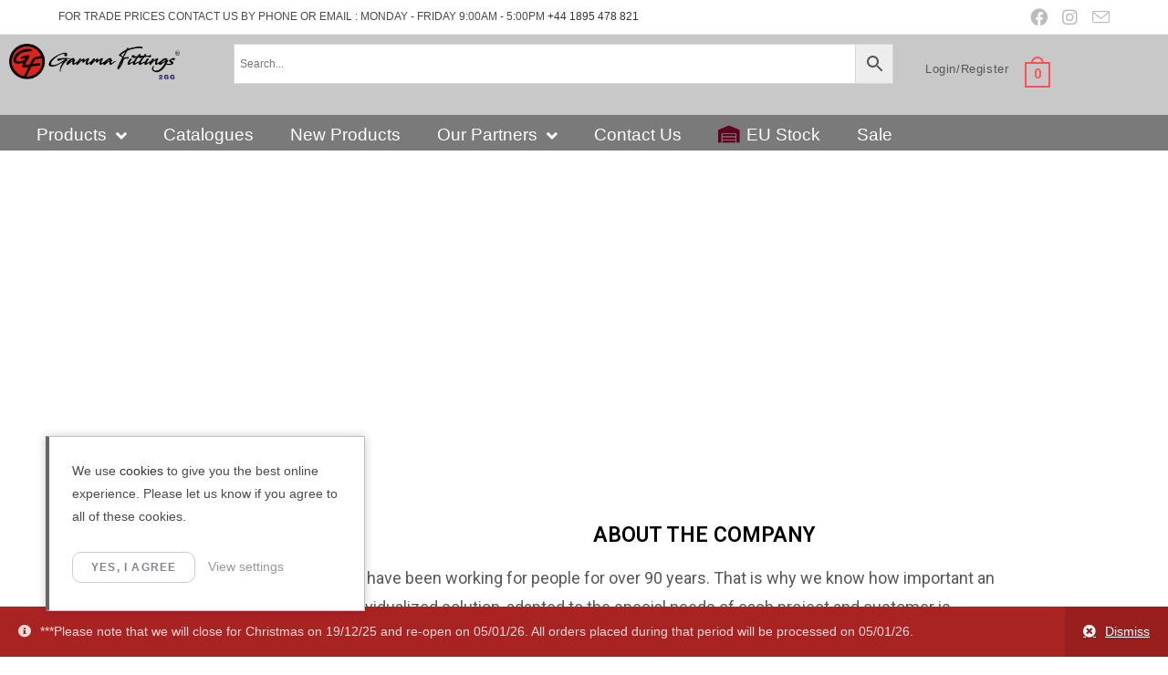

--- FILE ---
content_type: text/html; charset=UTF-8
request_url: https://gammafittings.co.uk/ojmar/
body_size: 79074
content:

<!DOCTYPE html><html class="html" lang="en-GB" prefix="og: https://ogp.me/ns#"><head><meta charset="UTF-8"><link rel="preconnect" href="https://fonts.gstatic.com/" crossorigin /><link rel="profile" href="https://gmpg.org/xfn/11"> <script src="[data-uri]" defer></script> <meta name="viewport" content="width=device-width, initial-scale=1"><title>Ojmar | Gamma Fittings</title><meta name="robots" content="index, follow, max-snippet:-1, max-video-preview:-1, max-image-preview:large"/><link rel="canonical" href="https://gammafittings.co.uk/ojmar/" /><meta property="og:locale" content="en_GB" /><meta property="og:type" content="article" /><meta property="og:title" content="Ojmar | Gamma Fittings" /><meta property="og:description" content="ABOUT THE COMPANY We have been working for people for over 90 years. That is why we know how important an individualized solution, adapted to the special needs of each project and customer is. Our philosophy is not limited to launching a product onto the market. We go further and provide the best solution for [&hellip;]" /><meta property="og:url" content="https://gammafittings.co.uk/ojmar/" /><meta property="og:site_name" content="Gamma Fittings" /><meta property="article:publisher" content="https://www.facebook.com/gammafittingss/" /><meta property="og:updated_time" content="2021-03-22T14:23:35+00:00" /><meta property="og:image" content="https://gammafittings.b-cdn.net/wp-content/uploads/2020/02/ojmar.jpg" /><meta property="og:image:secure_url" content="https://gammafittings.b-cdn.net/wp-content/uploads/2020/02/ojmar.jpg" /><meta property="og:image:width" content="400" /><meta property="og:image:height" content="400" /><meta property="og:image:alt" content="Ojmar" /><meta property="og:image:type" content="image/jpeg" /><meta property="article:published_time" content="2021-03-22T12:45:41+00:00" /><meta property="article:modified_time" content="2021-03-22T14:23:35+00:00" /><meta name="twitter:card" content="summary_large_image" /><meta name="twitter:title" content="Ojmar | Gamma Fittings" /><meta name="twitter:description" content="ABOUT THE COMPANY We have been working for people for over 90 years. That is why we know how important an individualized solution, adapted to the special needs of each project and customer is. Our philosophy is not limited to launching a product onto the market. We go further and provide the best solution for [&hellip;]" /><meta name="twitter:image" content="https://gammafittings.b-cdn.net/wp-content/uploads/2020/02/ojmar.jpg" /><meta name="twitter:label1" content="Time to read" /><meta name="twitter:data1" content="Less than a minute" /> <script type="application/ld+json" class="rank-math-schema">{"@context":"https://schema.org","@graph":[{"@type":"Organization","@id":"https://gammafittings.co.uk/#organization","name":"Gamma fittings LTD","url":"https://gammafittings.co.uk","sameAs":["https://www.facebook.com/gammafittingss/"],"logo":{"@type":"ImageObject","@id":"https://gammafittings.co.uk/#logo","url":"https://www.gammafittings.co.uk/wp-content/uploads/2019/09/Gamma-Fittings_RGB_WEB_Naudojimui-internete_Permatomas-fonas.png","contentUrl":"https://www.gammafittings.co.uk/wp-content/uploads/2019/09/Gamma-Fittings_RGB_WEB_Naudojimui-internete_Permatomas-fonas.png","caption":"Gamma fittings LTD","inLanguage":"en-GB","width":"1177","height":"248"}},{"@type":"WebSite","@id":"https://gammafittings.co.uk/#website","url":"https://gammafittings.co.uk","name":"Gamma fittings LTD","publisher":{"@id":"https://gammafittings.co.uk/#organization"},"inLanguage":"en-GB"},{"@type":"ImageObject","@id":"https://gammafittings.co.uk/wp-content/uploads/2020/02/ojmar.jpg","url":"https://gammafittings.co.uk/wp-content/uploads/2020/02/ojmar.jpg","width":"200","height":"200","inLanguage":"en-GB"},{"@type":"BreadcrumbList","@id":"https://gammafittings.co.uk/ojmar/#breadcrumb","itemListElement":[{"@type":"ListItem","position":"1","item":{"@id":"https://www.gammafittings.co.uk","name":"Home"}},{"@type":"ListItem","position":"2","item":{"@id":"https://gammafittings.co.uk/ojmar/","name":"Ojmar"}}]},{"@type":"WebPage","@id":"https://gammafittings.co.uk/ojmar/#webpage","url":"https://gammafittings.co.uk/ojmar/","name":"Ojmar | Gamma Fittings","datePublished":"2021-03-22T12:45:41+00:00","dateModified":"2021-03-22T14:23:35+00:00","isPartOf":{"@id":"https://gammafittings.co.uk/#website"},"primaryImageOfPage":{"@id":"https://gammafittings.co.uk/wp-content/uploads/2020/02/ojmar.jpg"},"inLanguage":"en-GB","breadcrumb":{"@id":"https://gammafittings.co.uk/ojmar/#breadcrumb"}},{"@type":"Person","@id":"https://gammafittings.co.uk/author/admin/","name":"Arnoldas Nanenas","url":"https://gammafittings.co.uk/author/admin/","image":{"@type":"ImageObject","@id":"https://gammafittings.co.uk/wp-content/litespeed/avatar/a9fec92f7da01fdf7c1b5173f145aaf5.jpg?ver=1766960180","url":"https://gammafittings.co.uk/wp-content/litespeed/avatar/a9fec92f7da01fdf7c1b5173f145aaf5.jpg?ver=1766960180","caption":"Arnoldas Nanenas","inLanguage":"en-GB"},"worksFor":{"@id":"https://gammafittings.co.uk/#organization"}},{"@type":"Article","headline":"Ojmar | Gamma Fittings","datePublished":"2021-03-22T12:45:41+00:00","dateModified":"2021-03-22T14:23:35+00:00","author":{"@id":"https://gammafittings.co.uk/author/admin/","name":"Arnoldas Nanenas"},"publisher":{"@id":"https://gammafittings.co.uk/#organization"},"description":"We have been working for people for over 90 years. That is why we know how important an individualized solution, adapted to the special needs of each project and customer is.","name":"Ojmar | Gamma Fittings","@id":"https://gammafittings.co.uk/ojmar/#richSnippet","isPartOf":{"@id":"https://gammafittings.co.uk/ojmar/#webpage"},"image":{"@id":"https://gammafittings.co.uk/wp-content/uploads/2020/02/ojmar.jpg"},"inLanguage":"en-GB","mainEntityOfPage":{"@id":"https://gammafittings.co.uk/ojmar/#webpage"}}]}</script> <link rel='dns-prefetch' href='//stats.wp.com' /><link rel='dns-prefetch' href='//www.google.com' /><link rel='dns-prefetch' href='//www.googletagmanager.com' /><link rel='dns-prefetch' href='//cdn.datatables.net' /><link rel='dns-prefetch' href='//cdnjs.cloudflare.com' /><link rel='dns-prefetch' href='//v0.wordpress.com' /><link rel="alternate" type="application/rss+xml" title="Gamma Fittings &raquo; Feed" href="https://gammafittings.co.uk/feed/" /><link rel="alternate" type="application/rss+xml" title="Gamma Fittings &raquo; Comments Feed" href="https://gammafittings.co.uk/comments/feed/" /> <script src="[data-uri]" defer></script><script data-optimized="1" src="https://gammafittings.b-cdn.net/wp-content/plugins/litespeed-cache/assets/js/webfontloader.min.js" defer></script> <link data-optimized="1" rel='stylesheet' id='font-awesome-css' href='https://gammafittings.co.uk/wp-content/litespeed/css/e3b75905c6902112112753bafefeba0e.css?ver=6089f' media='all' /><link data-optimized="1" rel='stylesheet' id='afreg-front-css-css' href='https://gammafittings.co.uk/wp-content/litespeed/css/27441eb3f1c86b324965c4226b2bf07b.css?ver=c9613' media='all' /><link data-optimized="1" rel='stylesheet' id='color-spectrum-css-css' href='https://gammafittings.co.uk/wp-content/litespeed/css/b4fc8c3cf11d61b9c24ba18af50c7d27.css?ver=48f1a' media='all' /><link data-optimized="1" rel='stylesheet' id='berocket_aapf_widget-style-css' href='https://gammafittings.co.uk/wp-content/litespeed/css/cac42b0a27b5ef906513cd160730ce20.css?ver=48e05' media='all' /><link data-optimized="1" rel='stylesheet' id='wp-block-library-css' href='https://gammafittings.co.uk/wp-content/litespeed/css/388a51113dfdc97f588df3461d6a4827.css?ver=a6aae' media='all' /><style id='wp-block-library-inline-css'>.has-text-align-justify{text-align:justify;}</style><style id='wp-block-library-theme-inline-css'>.wp-block-audio figcaption{color:#555;font-size:13px;text-align:center}.is-dark-theme .wp-block-audio figcaption{color:hsla(0,0%,100%,.65)}.wp-block-audio{margin:0 0 1em}.wp-block-code{border:1px solid #ccc;border-radius:4px;font-family:Menlo,Consolas,monaco,monospace;padding:.8em 1em}.wp-block-embed figcaption{color:#555;font-size:13px;text-align:center}.is-dark-theme .wp-block-embed figcaption{color:hsla(0,0%,100%,.65)}.wp-block-embed{margin:0 0 1em}.blocks-gallery-caption{color:#555;font-size:13px;text-align:center}.is-dark-theme .blocks-gallery-caption{color:hsla(0,0%,100%,.65)}.wp-block-image figcaption{color:#555;font-size:13px;text-align:center}.is-dark-theme .wp-block-image figcaption{color:hsla(0,0%,100%,.65)}.wp-block-image{margin:0 0 1em}.wp-block-pullquote{border-bottom:4px solid;border-top:4px solid;color:currentColor;margin-bottom:1.75em}.wp-block-pullquote cite,.wp-block-pullquote footer,.wp-block-pullquote__citation{color:currentColor;font-size:.8125em;font-style:normal;text-transform:uppercase}.wp-block-quote{border-left:.25em solid;margin:0 0 1.75em;padding-left:1em}.wp-block-quote cite,.wp-block-quote footer{color:currentColor;font-size:.8125em;font-style:normal;position:relative}.wp-block-quote.has-text-align-right{border-left:none;border-right:.25em solid;padding-left:0;padding-right:1em}.wp-block-quote.has-text-align-center{border:none;padding-left:0}.wp-block-quote.is-large,.wp-block-quote.is-style-large,.wp-block-quote.is-style-plain{border:none}.wp-block-search .wp-block-search__label{font-weight:700}.wp-block-search__button{border:1px solid #ccc;padding:.375em .625em}:where(.wp-block-group.has-background){padding:1.25em 2.375em}.wp-block-separator.has-css-opacity{opacity:.4}.wp-block-separator{border:none;border-bottom:2px solid;margin-left:auto;margin-right:auto}.wp-block-separator.has-alpha-channel-opacity{opacity:1}.wp-block-separator:not(.is-style-wide):not(.is-style-dots){width:100px}.wp-block-separator.has-background:not(.is-style-dots){border-bottom:none;height:1px}.wp-block-separator.has-background:not(.is-style-wide):not(.is-style-dots){height:2px}.wp-block-table{margin:0 0 1em}.wp-block-table td,.wp-block-table th{word-break:normal}.wp-block-table figcaption{color:#555;font-size:13px;text-align:center}.is-dark-theme .wp-block-table figcaption{color:hsla(0,0%,100%,.65)}.wp-block-video figcaption{color:#555;font-size:13px;text-align:center}.is-dark-theme .wp-block-video figcaption{color:hsla(0,0%,100%,.65)}.wp-block-video{margin:0 0 1em}.wp-block-template-part.has-background{margin-bottom:0;margin-top:0;padding:1.25em 2.375em}</style><link data-optimized="1" rel='stylesheet' id='mediaelement-css' href='https://gammafittings.co.uk/wp-content/litespeed/css/f6be06b0157107e22d02abad8fd12535.css?ver=960ae' media='all' /><link data-optimized="1" rel='stylesheet' id='wp-mediaelement-css' href='https://gammafittings.co.uk/wp-content/litespeed/css/c946fd34d6971fccfdde9883f9717dda.css?ver=fc0e3' media='all' /><style id='jetpack-sharing-buttons-style-inline-css'>.jetpack-sharing-buttons__services-list{display:flex;flex-direction:row;flex-wrap:wrap;gap:0;list-style-type:none;margin:5px;padding:0}.jetpack-sharing-buttons__services-list.has-small-icon-size{font-size:12px}.jetpack-sharing-buttons__services-list.has-normal-icon-size{font-size:16px}.jetpack-sharing-buttons__services-list.has-large-icon-size{font-size:24px}.jetpack-sharing-buttons__services-list.has-huge-icon-size{font-size:36px}@media print{.jetpack-sharing-buttons__services-list{display:none!important}}.editor-styles-wrapper .wp-block-jetpack-sharing-buttons{gap:0;padding-inline-start:0}ul.jetpack-sharing-buttons__services-list.has-background{padding:1.25em 2.375em}</style><link data-optimized="1" rel='stylesheet' id='wc-blocks-vendors-style-css' href='https://gammafittings.co.uk/wp-content/litespeed/css/0e809c650a79d4e6b13fd3e04022ac23.css?ver=1b9fd' media='all' /><link data-optimized="1" rel='stylesheet' id='wc-blocks-style-css' href='https://gammafittings.co.uk/wp-content/litespeed/css/d8a79f33b887623fb5a88da6403c29c1.css?ver=2017e' media='all' /><style id='classic-theme-styles-inline-css'>/*! This file is auto-generated */
.wp-block-button__link{color:#fff;background-color:#32373c;border-radius:9999px;box-shadow:none;text-decoration:none;padding:calc(.667em + 2px) calc(1.333em + 2px);font-size:1.125em}.wp-block-file__button{background:#32373c;color:#fff;text-decoration:none}</style><style id='global-styles-inline-css'>body{--wp--preset--color--black: #000000;--wp--preset--color--cyan-bluish-gray: #abb8c3;--wp--preset--color--white: #ffffff;--wp--preset--color--pale-pink: #f78da7;--wp--preset--color--vivid-red: #cf2e2e;--wp--preset--color--luminous-vivid-orange: #ff6900;--wp--preset--color--luminous-vivid-amber: #fcb900;--wp--preset--color--light-green-cyan: #7bdcb5;--wp--preset--color--vivid-green-cyan: #00d084;--wp--preset--color--pale-cyan-blue: #8ed1fc;--wp--preset--color--vivid-cyan-blue: #0693e3;--wp--preset--color--vivid-purple: #9b51e0;--wp--preset--gradient--vivid-cyan-blue-to-vivid-purple: linear-gradient(135deg,rgba(6,147,227,1) 0%,rgb(155,81,224) 100%);--wp--preset--gradient--light-green-cyan-to-vivid-green-cyan: linear-gradient(135deg,rgb(122,220,180) 0%,rgb(0,208,130) 100%);--wp--preset--gradient--luminous-vivid-amber-to-luminous-vivid-orange: linear-gradient(135deg,rgba(252,185,0,1) 0%,rgba(255,105,0,1) 100%);--wp--preset--gradient--luminous-vivid-orange-to-vivid-red: linear-gradient(135deg,rgba(255,105,0,1) 0%,rgb(207,46,46) 100%);--wp--preset--gradient--very-light-gray-to-cyan-bluish-gray: linear-gradient(135deg,rgb(238,238,238) 0%,rgb(169,184,195) 100%);--wp--preset--gradient--cool-to-warm-spectrum: linear-gradient(135deg,rgb(74,234,220) 0%,rgb(151,120,209) 20%,rgb(207,42,186) 40%,rgb(238,44,130) 60%,rgb(251,105,98) 80%,rgb(254,248,76) 100%);--wp--preset--gradient--blush-light-purple: linear-gradient(135deg,rgb(255,206,236) 0%,rgb(152,150,240) 100%);--wp--preset--gradient--blush-bordeaux: linear-gradient(135deg,rgb(254,205,165) 0%,rgb(254,45,45) 50%,rgb(107,0,62) 100%);--wp--preset--gradient--luminous-dusk: linear-gradient(135deg,rgb(255,203,112) 0%,rgb(199,81,192) 50%,rgb(65,88,208) 100%);--wp--preset--gradient--pale-ocean: linear-gradient(135deg,rgb(255,245,203) 0%,rgb(182,227,212) 50%,rgb(51,167,181) 100%);--wp--preset--gradient--electric-grass: linear-gradient(135deg,rgb(202,248,128) 0%,rgb(113,206,126) 100%);--wp--preset--gradient--midnight: linear-gradient(135deg,rgb(2,3,129) 0%,rgb(40,116,252) 100%);--wp--preset--font-size--small: 13px;--wp--preset--font-size--medium: 20px;--wp--preset--font-size--large: 36px;--wp--preset--font-size--x-large: 42px;--wp--preset--spacing--20: 0.44rem;--wp--preset--spacing--30: 0.67rem;--wp--preset--spacing--40: 1rem;--wp--preset--spacing--50: 1.5rem;--wp--preset--spacing--60: 2.25rem;--wp--preset--spacing--70: 3.38rem;--wp--preset--spacing--80: 5.06rem;--wp--preset--shadow--natural: 6px 6px 9px rgba(0, 0, 0, 0.2);--wp--preset--shadow--deep: 12px 12px 50px rgba(0, 0, 0, 0.4);--wp--preset--shadow--sharp: 6px 6px 0px rgba(0, 0, 0, 0.2);--wp--preset--shadow--outlined: 6px 6px 0px -3px rgba(255, 255, 255, 1), 6px 6px rgba(0, 0, 0, 1);--wp--preset--shadow--crisp: 6px 6px 0px rgba(0, 0, 0, 1);}:where(.is-layout-flex){gap: 0.5em;}:where(.is-layout-grid){gap: 0.5em;}body .is-layout-flow > .alignleft{float: left;margin-inline-start: 0;margin-inline-end: 2em;}body .is-layout-flow > .alignright{float: right;margin-inline-start: 2em;margin-inline-end: 0;}body .is-layout-flow > .aligncenter{margin-left: auto !important;margin-right: auto !important;}body .is-layout-constrained > .alignleft{float: left;margin-inline-start: 0;margin-inline-end: 2em;}body .is-layout-constrained > .alignright{float: right;margin-inline-start: 2em;margin-inline-end: 0;}body .is-layout-constrained > .aligncenter{margin-left: auto !important;margin-right: auto !important;}body .is-layout-constrained > :where(:not(.alignleft):not(.alignright):not(.alignfull)){max-width: var(--wp--style--global--content-size);margin-left: auto !important;margin-right: auto !important;}body .is-layout-constrained > .alignwide{max-width: var(--wp--style--global--wide-size);}body .is-layout-flex{display: flex;}body .is-layout-flex{flex-wrap: wrap;align-items: center;}body .is-layout-flex > *{margin: 0;}body .is-layout-grid{display: grid;}body .is-layout-grid > *{margin: 0;}:where(.wp-block-columns.is-layout-flex){gap: 2em;}:where(.wp-block-columns.is-layout-grid){gap: 2em;}:where(.wp-block-post-template.is-layout-flex){gap: 1.25em;}:where(.wp-block-post-template.is-layout-grid){gap: 1.25em;}.has-black-color{color: var(--wp--preset--color--black) !important;}.has-cyan-bluish-gray-color{color: var(--wp--preset--color--cyan-bluish-gray) !important;}.has-white-color{color: var(--wp--preset--color--white) !important;}.has-pale-pink-color{color: var(--wp--preset--color--pale-pink) !important;}.has-vivid-red-color{color: var(--wp--preset--color--vivid-red) !important;}.has-luminous-vivid-orange-color{color: var(--wp--preset--color--luminous-vivid-orange) !important;}.has-luminous-vivid-amber-color{color: var(--wp--preset--color--luminous-vivid-amber) !important;}.has-light-green-cyan-color{color: var(--wp--preset--color--light-green-cyan) !important;}.has-vivid-green-cyan-color{color: var(--wp--preset--color--vivid-green-cyan) !important;}.has-pale-cyan-blue-color{color: var(--wp--preset--color--pale-cyan-blue) !important;}.has-vivid-cyan-blue-color{color: var(--wp--preset--color--vivid-cyan-blue) !important;}.has-vivid-purple-color{color: var(--wp--preset--color--vivid-purple) !important;}.has-black-background-color{background-color: var(--wp--preset--color--black) !important;}.has-cyan-bluish-gray-background-color{background-color: var(--wp--preset--color--cyan-bluish-gray) !important;}.has-white-background-color{background-color: var(--wp--preset--color--white) !important;}.has-pale-pink-background-color{background-color: var(--wp--preset--color--pale-pink) !important;}.has-vivid-red-background-color{background-color: var(--wp--preset--color--vivid-red) !important;}.has-luminous-vivid-orange-background-color{background-color: var(--wp--preset--color--luminous-vivid-orange) !important;}.has-luminous-vivid-amber-background-color{background-color: var(--wp--preset--color--luminous-vivid-amber) !important;}.has-light-green-cyan-background-color{background-color: var(--wp--preset--color--light-green-cyan) !important;}.has-vivid-green-cyan-background-color{background-color: var(--wp--preset--color--vivid-green-cyan) !important;}.has-pale-cyan-blue-background-color{background-color: var(--wp--preset--color--pale-cyan-blue) !important;}.has-vivid-cyan-blue-background-color{background-color: var(--wp--preset--color--vivid-cyan-blue) !important;}.has-vivid-purple-background-color{background-color: var(--wp--preset--color--vivid-purple) !important;}.has-black-border-color{border-color: var(--wp--preset--color--black) !important;}.has-cyan-bluish-gray-border-color{border-color: var(--wp--preset--color--cyan-bluish-gray) !important;}.has-white-border-color{border-color: var(--wp--preset--color--white) !important;}.has-pale-pink-border-color{border-color: var(--wp--preset--color--pale-pink) !important;}.has-vivid-red-border-color{border-color: var(--wp--preset--color--vivid-red) !important;}.has-luminous-vivid-orange-border-color{border-color: var(--wp--preset--color--luminous-vivid-orange) !important;}.has-luminous-vivid-amber-border-color{border-color: var(--wp--preset--color--luminous-vivid-amber) !important;}.has-light-green-cyan-border-color{border-color: var(--wp--preset--color--light-green-cyan) !important;}.has-vivid-green-cyan-border-color{border-color: var(--wp--preset--color--vivid-green-cyan) !important;}.has-pale-cyan-blue-border-color{border-color: var(--wp--preset--color--pale-cyan-blue) !important;}.has-vivid-cyan-blue-border-color{border-color: var(--wp--preset--color--vivid-cyan-blue) !important;}.has-vivid-purple-border-color{border-color: var(--wp--preset--color--vivid-purple) !important;}.has-vivid-cyan-blue-to-vivid-purple-gradient-background{background: var(--wp--preset--gradient--vivid-cyan-blue-to-vivid-purple) !important;}.has-light-green-cyan-to-vivid-green-cyan-gradient-background{background: var(--wp--preset--gradient--light-green-cyan-to-vivid-green-cyan) !important;}.has-luminous-vivid-amber-to-luminous-vivid-orange-gradient-background{background: var(--wp--preset--gradient--luminous-vivid-amber-to-luminous-vivid-orange) !important;}.has-luminous-vivid-orange-to-vivid-red-gradient-background{background: var(--wp--preset--gradient--luminous-vivid-orange-to-vivid-red) !important;}.has-very-light-gray-to-cyan-bluish-gray-gradient-background{background: var(--wp--preset--gradient--very-light-gray-to-cyan-bluish-gray) !important;}.has-cool-to-warm-spectrum-gradient-background{background: var(--wp--preset--gradient--cool-to-warm-spectrum) !important;}.has-blush-light-purple-gradient-background{background: var(--wp--preset--gradient--blush-light-purple) !important;}.has-blush-bordeaux-gradient-background{background: var(--wp--preset--gradient--blush-bordeaux) !important;}.has-luminous-dusk-gradient-background{background: var(--wp--preset--gradient--luminous-dusk) !important;}.has-pale-ocean-gradient-background{background: var(--wp--preset--gradient--pale-ocean) !important;}.has-electric-grass-gradient-background{background: var(--wp--preset--gradient--electric-grass) !important;}.has-midnight-gradient-background{background: var(--wp--preset--gradient--midnight) !important;}.has-small-font-size{font-size: var(--wp--preset--font-size--small) !important;}.has-medium-font-size{font-size: var(--wp--preset--font-size--medium) !important;}.has-large-font-size{font-size: var(--wp--preset--font-size--large) !important;}.has-x-large-font-size{font-size: var(--wp--preset--font-size--x-large) !important;}
.wp-block-navigation a:where(:not(.wp-element-button)){color: inherit;}
:where(.wp-block-post-template.is-layout-flex){gap: 1.25em;}:where(.wp-block-post-template.is-layout-grid){gap: 1.25em;}
:where(.wp-block-columns.is-layout-flex){gap: 2em;}:where(.wp-block-columns.is-layout-grid){gap: 2em;}
.wp-block-pullquote{font-size: 1.5em;line-height: 1.6;}</style><link data-optimized="1" rel='stylesheet' id='mabel-shoppable-images-lite-css' href='https://gammafittings.co.uk/wp-content/litespeed/css/94eac3899bba1aa3d053c6f3e8db958c.css?ver=d3c37' media='all' /><style id='mabel-shoppable-images-lite-inline-css'>span.mb-siwc-tag{margin-left:-12px;margin-top:-12px;color:#7b53c1;width:25px;height:25px;line-height:25px;background:#ffffff;font-size:14px;border-radius:50%;}</style><link data-optimized="1" rel='stylesheet' id='wad-css' href='https://gammafittings.co.uk/wp-content/litespeed/css/0ea4c835f48599f4618353cc34332027.css?ver=05808' media='all' /><link data-optimized="1" rel='stylesheet' id='wad-tooltip-css' href='https://gammafittings.co.uk/wp-content/litespeed/css/4feaa00312e1b71014ac26db4674e769.css?ver=cdeb2' media='all' /><link data-optimized="1" rel='stylesheet' id='woocommerce-variations-table-css' href='https://gammafittings.co.uk/wp-content/litespeed/css/06873d513cda8b10a57c6ec0957d250c.css?ver=15c65' media='all' /><link rel='stylesheet' id='jquery-datatables-css' href='https://cdn.datatables.net/1.10.18/css/jquery.dataTables.min.css?ver=1.10.18' media='all' /><link rel='stylesheet' id='jquery-datatables-responsive-css' href='https://cdn.datatables.net/responsive/2.2.1/css/responsive.dataTables.min.css?ver=2.2.1' media='all' /><link rel='stylesheet' id='jquery-datatables-buttons-css' href='https://cdn.datatables.net/buttons/1.5.1/css/buttons.dataTables.min.css?ver=1.5.1' media='all' /><link rel='stylesheet' id='jquery-datatables-fixedheader-css' href='https://cdn.datatables.net/fixedheader/3.1.5/css/fixedHeader.dataTables.min.css?ver=3.1.5' media='all' /><link rel='stylesheet' id='luminous-lightbox-css' href='https://cdnjs.cloudflare.com/ajax/libs/luminous-lightbox/2.3.2/luminous-basic.min.css?ver=2.3.2' media='all' /><style id='woocommerce-inline-inline-css'>.woocommerce form .form-row .required { visibility: visible; }</style><link data-optimized="1" rel='stylesheet' id='wootrello-css' href='https://gammafittings.co.uk/wp-content/litespeed/css/2fa83e1eeeba17784f971a37a70c3cb9.css?ver=efe2e' media='all' /><link data-optimized="1" rel='stylesheet' id='aws-style-css' href='https://gammafittings.co.uk/wp-content/litespeed/css/df4628e7f6d33b9cd2370baaf6684d2a.css?ver=2709e' media='all' /><link data-optimized="1" rel='stylesheet' id='woo-variation-swatches-css' href='https://gammafittings.co.uk/wp-content/litespeed/css/1f3ec5d3b4e6b0ccfc759e532ff23649.css?ver=0b9c7' media='all' /><style id='woo-variation-swatches-inline-css'>:root {
--wvs-tick:url("data:image/svg+xml;utf8,%3Csvg filter='drop-shadow(0px 0px 2px rgb(0 0 0 / .8))' xmlns='http://www.w3.org/2000/svg'  viewBox='0 0 30 30'%3E%3Cpath fill='none' stroke='%23ffffff' stroke-linecap='round' stroke-linejoin='round' stroke-width='4' d='M4 16L11 23 27 7'/%3E%3C/svg%3E");

--wvs-cross:url("data:image/svg+xml;utf8,%3Csvg filter='drop-shadow(0px 0px 5px rgb(255 255 255 / .6))' xmlns='http://www.w3.org/2000/svg' width='72px' height='72px' viewBox='0 0 24 24'%3E%3Cpath fill='none' stroke='%23ff0000' stroke-linecap='round' stroke-width='0.6' d='M5 5L19 19M19 5L5 19'/%3E%3C/svg%3E");
--wvs-single-product-item-width:77px;
--wvs-single-product-item-height:77px;
--wvs-single-product-item-font-size:16px}</style><link data-optimized="1" rel='stylesheet' id='gateway-css' href='https://gammafittings.co.uk/wp-content/litespeed/css/fabbf932069461ef343e2babf0556e68.css?ver=a7de6' media='all' /><link data-optimized="1" rel='stylesheet' id='oceanwp-style-css' href='https://gammafittings.co.uk/wp-content/litespeed/css/f30e527e39231c10890355a4454f20a9.css?ver=9d6e9' media='all' /><style id='oceanwp-style-inline-css'>body div.wpforms-container-full .wpforms-form input[type=submit]:hover,
			body div.wpforms-container-full .wpforms-form input[type=submit]:active,
			body div.wpforms-container-full .wpforms-form button[type=submit]:hover,
			body div.wpforms-container-full .wpforms-form button[type=submit]:active,
			body div.wpforms-container-full .wpforms-form .wpforms-page-button:hover,
			body div.wpforms-container-full .wpforms-form .wpforms-page-button:active,
			body .wp-core-ui div.wpforms-container-full .wpforms-form input[type=submit]:hover,
			body .wp-core-ui div.wpforms-container-full .wpforms-form input[type=submit]:active,
			body .wp-core-ui div.wpforms-container-full .wpforms-form button[type=submit]:hover,
			body .wp-core-ui div.wpforms-container-full .wpforms-form button[type=submit]:active,
			body .wp-core-ui div.wpforms-container-full .wpforms-form .wpforms-page-button:hover,
			body .wp-core-ui div.wpforms-container-full .wpforms-form .wpforms-page-button:active {
					background: linear-gradient(0deg, rgba(0, 0, 0, 0.2), rgba(0, 0, 0, 0.2)), var(--wpforms-button-background-color-alt, var(--wpforms-button-background-color)) !important;
			}</style><link data-optimized="1" rel='stylesheet' id='child-style-css' href='https://gammafittings.co.uk/wp-content/litespeed/css/036911309eafbe9ef9f3d1e2394c7c4f.css?ver=a6105' media='all' /><link data-optimized="1" rel='stylesheet' id='elementor-frontend-legacy-css' href='https://gammafittings.co.uk/wp-content/litespeed/css/8658966288f4c31fb5ec3a1c50237ff0.css?ver=ec4d3' media='all' /><link data-optimized="1" rel='stylesheet' id='elementor-frontend-css' href='https://gammafittings.co.uk/wp-content/litespeed/css/477a82539f3b95c8e3abc22284b004b9.css?ver=04531' media='all' /><link data-optimized="1" rel='stylesheet' id='elementor-post-41624-css' href='https://gammafittings.co.uk/wp-content/litespeed/css/f8051badb910c46dd31cd15163db59f9.css?ver=c0874' media='all' /><link data-optimized="1" rel='stylesheet' id='elementor-post-19680-css' href='https://gammafittings.co.uk/wp-content/litespeed/css/7a8807bcef3df8fcc43a622e743c5c1d.css?ver=4a585' media='all' /><link data-optimized="1" rel='stylesheet' id='oceanwp-woo-mini-cart-css' href='https://gammafittings.co.uk/wp-content/litespeed/css/a269dde7aff6904c86cb2d5a46388e38.css?ver=533e2' media='all' /><link data-optimized="1" rel='stylesheet' id='simple-line-icons-css' href='https://gammafittings.co.uk/wp-content/litespeed/css/780d3ea1e93426793bff62c14e90b258.css?ver=82a3a' media='all' /><link data-optimized="1" rel='stylesheet' id='font-awesome-all-css' href='https://gammafittings.co.uk/wp-content/litespeed/css/62cd6230797e4177da069a9f4f965229.css?ver=54676' media='all' /><link data-optimized="1" rel='stylesheet' id='font-awesome-v4-shims-css' href='https://gammafittings.co.uk/wp-content/litespeed/css/c3d59ed9869df1fb897a42d611eddeba.css?ver=64bbb' media='all' /><link data-optimized="1" rel='stylesheet' id='jet-menu-public-styles-css' href='https://gammafittings.co.uk/wp-content/litespeed/css/ef48ea07e3f2f4eddabe770b3036df3e.css?ver=1e1c1' media='all' /><link data-optimized="1" rel='stylesheet' id='jet-menu-general-css' href='https://gammafittings.co.uk/wp-content/litespeed/css/10519447155db280e9d501f6593fbc10.css?ver=ab8d0' media='all' /><link data-optimized="1" rel='stylesheet' id='dflip-icons-style-css' href='https://gammafittings.co.uk/wp-content/litespeed/css/4175e25046b24e42bc182c42e2295ffe.css?ver=53211' media='all' /><link data-optimized="1" rel='stylesheet' id='dflip-style-css' href='https://gammafittings.co.uk/wp-content/litespeed/css/e94ad3b421dfc598dbac4d8d76086fe8.css?ver=0211c' media='all' /><link data-optimized="1" rel='stylesheet' id='elementor-icons-css' href='https://gammafittings.co.uk/wp-content/litespeed/css/5db1f0b7ec9c4dfb4b15fd22f24e2ca0.css?ver=f0600' media='all' /><link data-optimized="1" rel='stylesheet' id='swiper-css' href='https://gammafittings.co.uk/wp-content/litespeed/css/e8c0aa6e3e0b8e842af28ed8241cb677.css?ver=18eb8' media='all' /><link data-optimized="1" rel='stylesheet' id='elementor-post-28440-css' href='https://gammafittings.co.uk/wp-content/litespeed/css/eb4fde205715f7653374104fbafe0b78.css?ver=dd6d7' media='all' /><link data-optimized="1" rel='stylesheet' id='elementor-pro-css' href='https://gammafittings.co.uk/wp-content/litespeed/css/18b9d7bc6d6c64902c8f8e08421ceb99.css?ver=4b584' media='all' /><link data-optimized="1" rel='stylesheet' id='elementor-global-css' href='https://gammafittings.co.uk/wp-content/litespeed/css/266628a7dd3d99b7a71925b4232b466a.css?ver=ed515' media='all' /><link data-optimized="1" rel='stylesheet' id='elementor-post-40559-css' href='https://gammafittings.co.uk/wp-content/litespeed/css/8c28385f48207d49bd950d2b62bcbd4f.css?ver=50235' media='all' /><link data-optimized="1" rel='stylesheet' id='wc-ppcp-applepay-css' href='https://gammafittings.co.uk/wp-content/litespeed/css/90872668520282463f5dfc564a31ba83.css?ver=c8efa' media='all' /><link data-optimized="1" rel='stylesheet' id='wc-ppcp-googlepay-css' href='https://gammafittings.co.uk/wp-content/litespeed/css/c4c31d8346ae973551f27e70379bc98c.css?ver=46483' media='all' /><link data-optimized="1" rel='stylesheet' id='oceanwp-woocommerce-css' href='https://gammafittings.co.uk/wp-content/litespeed/css/6fbf52d64c075dab40e9275d70261182.css?ver=391fb' media='all' /><link data-optimized="1" rel='stylesheet' id='oceanwp-woo-star-font-css' href='https://gammafittings.co.uk/wp-content/litespeed/css/87535f913b6b20a23d4c0779246aacc3.css?ver=fbaa8' media='all' /><link data-optimized="1" rel='stylesheet' id='oceanwp-woo-quick-view-css' href='https://gammafittings.co.uk/wp-content/litespeed/css/608c7736c97139cd2a3baba126610d42.css?ver=33a87' media='all' /><link data-optimized="1" rel='stylesheet' id='unity-cookie-policy-css' href='https://gammafittings.co.uk/wp-content/litespeed/css/f4c021f01d20cf8c9a4eaae7d79b7025.css?ver=c5f22' media='all' /><link data-optimized="1" rel='stylesheet' id='oe-widgets-style-css' href='https://gammafittings.co.uk/wp-content/litespeed/css/92fac67e937d1e9df95eb7d744e50d2b.css?ver=5d3b0' media='all' /><link data-optimized="1" rel='stylesheet' id='elementor-icons-shared-0-css' href='https://gammafittings.co.uk/wp-content/litespeed/css/314c79cdee9c7d5826abc236b69e6bd3.css?ver=b757b' media='all' /><link data-optimized="1" rel='stylesheet' id='elementor-icons-fa-solid-css' href='https://gammafittings.co.uk/wp-content/litespeed/css/8ad7c7419308952a38843cd97f7c1ba2.css?ver=5b4cf' media='all' /><link data-optimized="1" rel='stylesheet' id='elementor-icons-fa-brands-css' href='https://gammafittings.co.uk/wp-content/litespeed/css/ba830fef004d2e05f3aed062e90228dd.css?ver=9259b' media='all' /><link data-optimized="1" rel='stylesheet' id='jetpack_css-css' href='https://gammafittings.co.uk/wp-content/litespeed/css/738f6a1587e5b01093c8e7d5efa16c8d.css?ver=a4db7' media='all' /><link rel="preconnect" href="https://fonts.gstatic.com/" crossorigin><script type="text/template" id="tmpl-variation-template"><div class="woocommerce-variation-description">{{{ data.variation.variation_description }}}</div>
	<div class="woocommerce-variation-price">{{{ data.variation.price_html }}}</div>
	<div class="woocommerce-variation-availability">{{{ data.variation.availability_html }}}</div></script> <script type="text/template" id="tmpl-unavailable-variation-template"><p>Sorry, this product is unavailable. Please choose a different combination.</p></script> <script id="woocommerce-google-analytics-integration-gtag-js-after" src="[data-uri]" defer></script> <script data-cfasync="false" src="https://gammafittings.b-cdn.net/wp-includes/js/jquery/jquery.min.js?ver=3.7.1" id="jquery-core-js"></script> <script src="https://gammafittings.b-cdn.net/wp-includes/js/jquery/jquery-migrate.min.js?ver=3.4.1" id="jquery-migrate-js" defer data-deferred="1"></script> <script src="https://gammafittings.b-cdn.net/wp-includes/js/dist/vendor/wp-polyfill-inert.min.js?ver=3.1.2" id="wp-polyfill-inert-js" defer data-deferred="1"></script> <script src="https://gammafittings.b-cdn.net/wp-includes/js/dist/vendor/regenerator-runtime.min.js?ver=0.14.0" id="regenerator-runtime-js" defer data-deferred="1"></script> <script src="https://gammafittings.b-cdn.net/wp-includes/js/dist/vendor/wp-polyfill.min.js?ver=3.15.0" id="wp-polyfill-js" defer data-deferred="1"></script> <script src="https://gammafittings.b-cdn.net/wp-includes/js/dist/hooks.min.js?ver=c6aec9a8d4e5a5d543a1" id="wp-hooks-js" defer data-deferred="1"></script> <script src="https://stats.wp.com/w.js?ver=202501" id="woo-tracks-js" defer data-deferred="1"></script> <script src="https://gammafittings.b-cdn.net/wp-content/plugins/user-registration-plugin-for-woocommerce/front/js/afreg_front.js?ver=1.0" id="afreg-front-js-js" defer data-deferred="1"></script> <script src="https://gammafittings.b-cdn.net/wp-content/plugins/user-registration-plugin-for-woocommerce/front/js/afreg_color_spectrum.js?ver=1.0" id="color-spectrum-js-js" defer data-deferred="1"></script> <script src="//www.google.com/recaptcha/api.js?ver=1.0" id="Google reCaptcha JS-js" defer data-deferred="1"></script> <script id="mabel-shoppable-images-lite-js-extra" src="[data-uri]" defer></script> <script src="https://gammafittings.b-cdn.net/wp-content/plugins/mabel-shoppable-images-lite/public/js/public.min.js?ver=1.2.5" id="mabel-shoppable-images-lite-js" defer data-deferred="1"></script> <script src="https://gammafittings.b-cdn.net/wp-content/plugins/woocommerce-all-discounts-release-4.5.0/public/js/wad-public.js?ver=4.4.1" id="wad-js" defer data-deferred="1"></script> <script src="https://gammafittings.b-cdn.net/wp-content/plugins/woocommerce-all-discounts-release-4.5.0/public/js/tooltip.min.js?ver=4.4.1" id="wad-tooltip-js" defer data-deferred="1"></script> <script src="https://gammafittings.b-cdn.net/wp-content/plugins/wootrello/public/js/wootrello-public.js?ver=3.2.6" id="wootrello-js" defer data-deferred="1"></script> <script src="https://stats.wp.com/s-202501.js" id="woocommerce-analytics-js" defer data-wp-strategy="defer"></script> <script src="https://gammafittings.b-cdn.net/wp-content/plugins/unity-cookie-policy-1/unity-cookie-policy.js?ver=6.4.3" id="unity-cookie-policy-js" defer data-deferred="1"></script> <link rel="https://api.w.org/" href="https://gammafittings.co.uk/wp-json/" /><link rel="alternate" type="application/json" href="https://gammafittings.co.uk/wp-json/wp/v2/pages/40559" /><link rel="EditURI" type="application/rsd+xml" title="RSD" href="https://gammafittings.co.uk/xmlrpc.php?rsd" /><meta name="generator" content="WordPress 6.4.3" /><link rel='shortlink' href='https://wp.me/Pa0whY-ayb' /><link rel="alternate" type="application/json+oembed" href="https://gammafittings.co.uk/wp-json/oembed/1.0/embed?url=https%3A%2F%2Fgammafittings.co.uk%2Fojmar%2F" /><link rel="alternate" type="text/xml+oembed" href="https://gammafittings.co.uk/wp-json/oembed/1.0/embed?url=https%3A%2F%2Fgammafittings.co.uk%2Fojmar%2F&#038;format=xml" /><meta name="generator" content="Redux 4.5.0" /> <script src="[data-uri]" defer></script> <script type="text/javascript" src="https://secure.data-ingenuity.com/js/266252.js"  defer data-deferred="1"></script> <noscript><img alt="" src="https://secure.data-ingenuity.com/266252.png" style="display:none;" /></noscript>
 <script src="https://www.googletagmanager.com/gtag/js?id=AW-641498306" defer data-deferred="1"></script> <script src="[data-uri]" defer></script> 
 <script src="[data-uri]" defer></script> <meta name="google-site-verification" content="mlPQhqgQJ5jJH5DK9w_6lbmbmoXhfr96ecLxNm2exu4" /><style></style> <script src="https://www.googletagmanager.com/gtag/js?id=AW-641498306" defer data-deferred="1"></script> <script src="[data-uri]" defer></script> <style>img#wpstats{display:none}</style><meta name="google-site-verification" content="9JnoozvK0nVSeznfHar8Vnk5BcBwCC4GzxwHMfwg7xk" /><style>.nav-account { display: none !important; }</style><noscript><style>.woocommerce-product-gallery{ opacity: 1 !important; }</style></noscript> <script data-cfasync="false">var dFlipLocation = "https://gammafittings.co.uk/wp-content/plugins/dflip/assets/"; var dFlipWPGlobal = {"text":{"toggleSound":"Turn on\/off Sound","toggleThumbnails":"Toggle Thumbnails","toggleOutline":"Toggle Outline\/Bookmark","previousPage":"Previous Page","nextPage":"Next Page","toggleFullscreen":"Toggle Fullscreen","zoomIn":"Zoom In","zoomOut":"Zoom Out","toggleHelp":"Toggle Help","singlePageMode":"Single Page Mode","doublePageMode":"Double Page Mode","downloadPDFFile":"Download PDF File","gotoFirstPage":"Goto First Page","gotoLastPage":"Goto Last Page","share":"Share"},"moreControls":"download,pageMode,startPage,endPage,sound","hideControls":"","scrollWheel":"true","backgroundColor":"#777","backgroundImage":"","height":"auto","paddingLeft":"20","paddingRight":"20","controlsPosition":"top","duration":"800","soundEnable":"false","enableDownload":"true","webgl":"true","hard":"none","maxTextureSize":"1600","rangeChunkSize":"524288","zoomRatio":"1.5","stiffness":"3","singlePageMode":"0","autoPlay":"false","autoPlayDuration":"5000","autoPlayStart":"false"};</script><meta name="generator" content="Elementor 3.14.0; features: a11y_improvements, additional_custom_breakpoints; settings: css_print_method-external, google_font-enabled, font_display-auto"><meta name="google-site-verification" content="yY-jnkTPIWQGQzZVpWjbQpg1PV674BhF03UFZCav2gk" /><link rel="icon" href="https://gammafittings.b-cdn.net/wp-content/uploads/2020/09/GF-logo-stamp-100x100.png" sizes="32x32" /><link rel="icon" href="https://gammafittings.b-cdn.net/wp-content/uploads/2020/09/GF-logo-stamp-300x300.png" sizes="192x192" /><link rel="apple-touch-icon" href="https://gammafittings.b-cdn.net/wp-content/uploads/2020/09/GF-logo-stamp-300x300.png" /><meta name="msapplication-TileImage" content="https://gammafittings.b-cdn.net/wp-content/uploads/2020/09/GF-logo-stamp-300x300.png" /><style id="wp-custom-css">/*Price font size and weight*/.woocommerce div.product p.price{font-size:15px;line-height:30px;font-weight:400;margin:20px 0 0}.woocommerce-checkout #payment div.payment_box{background-color:#ffffff !important;color:#585858}.form-row.place-order{background:white}.woocommerce-error{background-color:#FFCCCC !important;color:#000000 !important}</style><style type="text/css">/* General CSS */.container{width:1920px}@media only screen and (min-width:960px){.content-area,.content-left-sidebar .content-area{width:80%}}@media only screen and (min-width:960px){.widget-area,.content-left-sidebar .widget-area{width:20%}}.page-header,.has-transparent-header .page-header{padding:10px 0 10px 0}.theme-button,input[type="submit"],button[type="submit"],button,.button,body div.wpforms-container-full .wpforms-form input[type=submit],body div.wpforms-container-full .wpforms-form button[type=submit],body div.wpforms-container-full .wpforms-form .wpforms-page-button{border-radius:30px}/* Header CSS */#site-navigation-wrap .dropdown-menu >li >a,.oceanwp-mobile-menu-icon a,.mobile-menu-close,.after-header-content-inner >a{line-height:110px}@media only screen and (max-width:959px){body.default-breakpoint .oceanwp-mobile-menu-icon a,.mobile-menu-close{line-height:20px}}#site-header,.has-transparent-header .is-sticky #site-header,.has-vh-transparent .is-sticky #site-header.vertical-header,#searchform-header-replace{background-color:#c8c8c8}@media (max-width:480px){#site-header-inner{padding:0}}#site-header.has-header-media .overlay-header-media{background-color:rgba(0,0,0,0.5)}#site-logo #site-logo-inner a img,#site-header.center-header #site-navigation-wrap .middle-site-logo a img{max-width:331px}@media (max-width:480px){#site-logo #site-logo-inner a img,#site-header.center-header #site-navigation-wrap .middle-site-logo a img{max-width:200px}}@media (max-width:480px){#site-header #site-logo #site-logo-inner a img,#site-header.center-header #site-navigation-wrap .middle-site-logo a img{max-height:60px}}#site-logo.has-responsive-logo .responsive-logo-link img{max-height:30px}@media (max-width:1080px){#top-bar-nav,#site-navigation-wrap,.oceanwp-social-menu,.after-header-content{display:none}.center-logo #site-logo{float:none;position:absolute;left:50%;padding:0;-webkit-transform:translateX(-50%);transform:translateX(-50%)}#site-header.center-header #site-logo,.oceanwp-mobile-menu-icon,#oceanwp-cart-sidebar-wrap{display:block}body.vertical-header-style #outer-wrap{margin:0 !important}#site-header.vertical-header{position:relative;width:100%;left:0 !important;right:0 !important}#site-header.vertical-header .has-template >#site-logo{display:block}#site-header.vertical-header #site-header-inner{display:-webkit-box;display:-webkit-flex;display:-ms-flexbox;display:flex;-webkit-align-items:center;align-items:center;padding:0;max-width:90%}#site-header.vertical-header #site-header-inner >*:not(.oceanwp-mobile-menu-icon){display:none}#site-header.vertical-header #site-header-inner >*{padding:0 !important}#site-header.vertical-header #site-header-inner #site-logo{display:block;margin:0;width:50%;text-align:left}body.rtl #site-header.vertical-header #site-header-inner #site-logo{text-align:right}#site-header.vertical-header #site-header-inner .oceanwp-mobile-menu-icon{width:50%;text-align:right}body.rtl #site-header.vertical-header #site-header-inner .oceanwp-mobile-menu-icon{text-align:left}#site-header.vertical-header .vertical-toggle,body.vertical-header-style.vh-closed #site-header.vertical-header .vertical-toggle{display:none}#site-logo.has-responsive-logo .custom-logo-link{display:none}#site-logo.has-responsive-logo .responsive-logo-link{display:block}.is-sticky #site-logo.has-sticky-logo .responsive-logo-link{display:none}.is-sticky #site-logo.has-responsive-logo .sticky-logo-link{display:block}#top-bar.has-no-content #top-bar-social.top-bar-left,#top-bar.has-no-content #top-bar-social.top-bar-right{position:inherit;left:auto;right:auto;float:none;height:auto;line-height:1.5em;margin-top:0;text-align:center}#top-bar.has-no-content #top-bar-social li{float:none;display:inline-block}.owp-cart-overlay,#side-panel-wrap a.side-panel-btn{display:none !important}}@media (max-width:1080px){.oceanwp-mobile-menu-icon a{line-height:20px}}/* Top Bar CSS */#top-bar-social li a{font-size:19px}#top-bar-social li a{padding:0 8px 0 8px}#top-bar-social li a:hover{color:#f4f4f4!important}#top-bar-social li a:hover .owp-icon use{stroke:#f4f4f4!important}/* Footer Widgets CSS */#footer-widgets{padding:0}#footer-widgets{background-color:#828282}#footer-widgets,#footer-widgets p,#footer-widgets li a:before,#footer-widgets .contact-info-widget span.oceanwp-contact-title,#footer-widgets .recent-posts-date,#footer-widgets .recent-posts-comments,#footer-widgets .widget-recent-posts-icons li .fa{color:#ffffff}/* Footer Bottom CSS */#footer-bottom{background-color:#3d3d3d}/* WooCommerce CSS */#owp-checkout-timeline .timeline-step{color:#000000}#owp-checkout-timeline .timeline-step{border-color:#cccccc}.woocommerce-checkout .woocommerce-info{color:#7a7a7a}.woocommerce-checkout #payment{background-color:#ffffff}/* Typography CSS */#site-navigation-wrap .dropdown-menu >li >a,#site-header.full_screen-header .fs-dropdown-menu >li >a,#site-header.top-header #site-navigation-wrap .dropdown-menu >li >a,#site-header.center-header #site-navigation-wrap .dropdown-menu >li >a,#site-header.medium-header #site-navigation-wrap .dropdown-menu >li >a,.oceanwp-mobile-menu-icon a{font-size:15px}</style><style type="text/css">p.demo_store{background-color:#aa2323;color:#f2dada;}.woocommerce small.note{color:#777;}.woocommerce .woocommerce-breadcrumb{color:#777;}.woocommerce .woocommerce-breadcrumb a{color:#777;}.woocommerce div.product span.price,.woocommerce div.product p.price{color:#000;}.woocommerce div.product .stock{color:#000;}.woocommerce span.onsale{background-color:#000;color:#999;}.woocommerce ul.products li.product .price{color:#000;}.woocommerce ul.products li.product .price .from{color:rgba(0, 0, 0, 0.5);}.woocommerce nav.woocommerce-pagination ul{border:1px solid #d8d3db;}.woocommerce nav.woocommerce-pagination ul li{border-right:1px solid #d8d3db;}.woocommerce nav.woocommerce-pagination ul li span.current,.woocommerce nav.woocommerce-pagination ul li a:hover,.woocommerce nav.woocommerce-pagination ul li a:focus{background:#f1eff2;color:#8f7e97;}.woocommerce a.button,.woocommerce button.button,.woocommerce input.button,.woocommerce #respond input#submit{color:#585858;background-color:#f1eff2;}.woocommerce a.button:hover,.woocommerce button.button:hover,.woocommerce input.button:hover,.woocommerce #respond input#submit:hover{background-color:#e0dee1;color:#585858;}.woocommerce a.button.alt,.woocommerce button.button.alt,.woocommerce input.button.alt,.woocommerce #respond input#submit.alt{background-color:#aa2323;color:#f2dada;}.woocommerce a.button.alt:hover,.woocommerce button.button.alt:hover,.woocommerce input.button.alt:hover,.woocommerce #respond input#submit.alt:hover{background-color:#991212;color:#f2dada;}.woocommerce a.button.alt.disabled,.woocommerce button.button.alt.disabled,.woocommerce input.button.alt.disabled,.woocommerce #respond input#submit.alt.disabled,.woocommerce a.button.alt:disabled,.woocommerce button.button.alt:disabled,.woocommerce input.button.alt:disabled,.woocommerce #respond input#submit.alt:disabled,.woocommerce a.button.alt:disabled[disabled],.woocommerce button.button.alt:disabled[disabled],.woocommerce input.button.alt:disabled[disabled],.woocommerce #respond input#submit.alt:disabled[disabled],.woocommerce a.button.alt.disabled:hover,.woocommerce button.button.alt.disabled:hover,.woocommerce input.button.alt.disabled:hover,.woocommerce #respond input#submit.alt.disabled:hover,.woocommerce a.button.alt:disabled:hover,.woocommerce button.button.alt:disabled:hover,.woocommerce input.button.alt:disabled:hover,.woocommerce #respond input#submit.alt:disabled:hover,.woocommerce a.button.alt:disabled[disabled]:hover,.woocommerce button.button.alt:disabled[disabled]:hover,.woocommerce input.button.alt:disabled[disabled]:hover,.woocommerce #respond input#submit.alt:disabled[disabled]:hover{background-color:#aa2323;color:#f2dada;}.woocommerce a.button:disabled:hover,.woocommerce button.button:disabled:hover,.woocommerce input.button:disabled:hover,.woocommerce #respond input#submit:disabled:hover,.woocommerce a.button.disabled:hover,.woocommerce button.button.disabled:hover,.woocommerce input.button.disabled:hover,.woocommerce #respond input#submit.disabled:hover,.woocommerce a.button:disabled[disabled]:hover,.woocommerce button.button:disabled[disabled]:hover,.woocommerce input.button:disabled[disabled]:hover,.woocommerce #respond input#submit:disabled[disabled]:hover{background-color:#f1eff2;}.woocommerce #reviews h2 small{color:#777;}.woocommerce #reviews h2 small a{color:#777;}.woocommerce #reviews #comments ol.commentlist li .meta{color:#777;}.woocommerce #reviews #comments ol.commentlist li img.avatar{background:#f1eff2;border:1px solid #eae7eb;}.woocommerce #reviews #comments ol.commentlist li .comment-text{border:1px solid #eae7eb;}.woocommerce #reviews #comments ol.commentlist #respond{border:1px solid #eae7eb;}.woocommerce .star-rating:before{color:#d8d3db;}.woocommerce.widget_shopping_cart .total,.woocommerce .widget_shopping_cart .total{border-top:3px double #f1eff2;}.woocommerce form.login,.woocommerce form.checkout_coupon,.woocommerce form.register{border:1px solid #d8d3db;}.woocommerce .order_details li{border-right:1px dashed #d8d3db;}.woocommerce .widget_price_filter .ui-slider .ui-slider-handle{background-color:#aa2323;}.woocommerce .widget_price_filter .ui-slider .ui-slider-range{background-color:#aa2323;}.woocommerce .widget_price_filter .price_slider_wrapper .ui-widget-content{background-color:#600;}.woocommerce-cart table.cart td.actions .coupon .input-text{border:1px solid #d8d3db;}.woocommerce-cart .cart-collaterals .cart_totals p small{color:#777;}.woocommerce-cart .cart-collaterals .cart_totals table small{color:#777;}.woocommerce-cart .cart-collaterals .cart_totals .discount td{color:#000;}.woocommerce-cart .cart-collaterals .cart_totals tr td,.woocommerce-cart .cart-collaterals .cart_totals tr th{border-top:1px solid #f1eff2;}.woocommerce-checkout .checkout .create-account small{color:#777;}.woocommerce-checkout #payment{background:#f1eff2;}.woocommerce-checkout #payment ul.payment_methods{border-bottom:1px solid #d8d3db;}.woocommerce-checkout #payment div.payment_box{background-color:#e5e1e7;color:#585858;}.woocommerce-checkout #payment div.payment_box input.input-text,.woocommerce-checkout #payment div.payment_box textarea{border-color:#ccc5d0;border-top-color:#c0b7c4;}.woocommerce-checkout #payment div.payment_box ::-webkit-input-placeholder{color:#c0b7c4;}.woocommerce-checkout #payment div.payment_box :-moz-placeholder{color:#c0b7c4;}.woocommerce-checkout #payment div.payment_box :-ms-input-placeholder{color:#c0b7c4;}.woocommerce-checkout #payment div.payment_box span.help{color:#777;}.woocommerce-checkout #payment div.payment_box:after{content:"";display:block;border:8px solid #e5e1e7;border-right-color:transparent;border-left-color:transparent;border-top-color:transparent;position:absolute;top:-3px;left:0;margin:-1em 0 0 2em;}</style><style type="text/css" id="c4wp-checkout-css">.woocommerce-checkout .c4wp_captcha_field {
						margin-bottom: 10px;
						margin-top: 15px;
						position: relative;
						display: inline-block;
					}</style><style type="text/css" id="c4wp-v3-lp-form-css">.login #login, .login #lostpasswordform {
					min-width: 350px !important;
				}
				.wpforms-field-c4wp iframe {
					width: 100% !important;
				}</style><style id="wpforms-css-vars-root">:root {
					--wpforms-field-border-radius: 3px;
--wpforms-field-border-style: solid;
--wpforms-field-border-size: 1px;
--wpforms-field-background-color: #ffffff;
--wpforms-field-border-color: rgba( 0, 0, 0, 0.25 );
--wpforms-field-border-color-spare: rgba( 0, 0, 0, 0.25 );
--wpforms-field-text-color: rgba( 0, 0, 0, 0.7 );
--wpforms-field-menu-color: #ffffff;
--wpforms-label-color: rgba( 0, 0, 0, 0.85 );
--wpforms-label-sublabel-color: rgba( 0, 0, 0, 0.55 );
--wpforms-label-error-color: #d63637;
--wpforms-button-border-radius: 3px;
--wpforms-button-border-style: none;
--wpforms-button-border-size: 1px;
--wpforms-button-background-color: #066aab;
--wpforms-button-border-color: #066aab;
--wpforms-button-text-color: #ffffff;
--wpforms-page-break-color: #066aab;
--wpforms-background-image: none;
--wpforms-background-position: center center;
--wpforms-background-repeat: no-repeat;
--wpforms-background-size: cover;
--wpforms-background-width: 100px;
--wpforms-background-height: 100px;
--wpforms-background-color: rgba( 0, 0, 0, 0 );
--wpforms-background-url: none;
--wpforms-container-padding: 0px;
--wpforms-container-border-style: none;
--wpforms-container-border-width: 1px;
--wpforms-container-border-color: #000000;
--wpforms-container-border-radius: 3px;
--wpforms-field-size-input-height: 43px;
--wpforms-field-size-input-spacing: 15px;
--wpforms-field-size-font-size: 16px;
--wpforms-field-size-line-height: 19px;
--wpforms-field-size-padding-h: 14px;
--wpforms-field-size-checkbox-size: 16px;
--wpforms-field-size-sublabel-spacing: 5px;
--wpforms-field-size-icon-size: 1;
--wpforms-label-size-font-size: 16px;
--wpforms-label-size-line-height: 19px;
--wpforms-label-size-sublabel-font-size: 14px;
--wpforms-label-size-sublabel-line-height: 17px;
--wpforms-button-size-font-size: 17px;
--wpforms-button-size-height: 41px;
--wpforms-button-size-padding-h: 15px;
--wpforms-button-size-margin-top: 10px;
--wpforms-container-shadow-size-box-shadow: none;

				}</style></head><body class="page-template page-template-elementor_header_footer page page-id-40559 wp-custom-logo wp-embed-responsive theme-oceanwp woocommerce-demo-store woocommerce-no-js woo-variation-swatches wvs-behavior-blur wvs-theme-oceanwp-child-theme-master wvs-show-label wvs-tooltip oceanwp-theme sidebar-mobile no-header-border content-full-width content-max-width has-topbar page-header-disabled has-breadcrumbs has-grid-list account-side-style jet-desktop-menu-active elementor-default elementor-template-full-width elementor-kit-28440 elementor-page elementor-page-40559" itemscope="itemscope" itemtype="https://schema.org/WebPage"><div id="outer-wrap" class="site clr"><a class="skip-link screen-reader-text" href="#main">Skip to content</a><div id="wrap" class="clr"><div id="top-bar-wrap" class="clr hide-tablet-mobile"><div id="top-bar" class="clr container"><div id="top-bar-inner" class="clr"><div id="top-bar-content" class="clr has-content top-bar-left">
<span class="topbar-content">FOR TRADE PRICES CONTACT US BY PHONE OR EMAIL : MONDAY - FRIDAY 9:00AM - 5:00PM  <a href="tel:01895478 821"> +44 1895 478 821</a>
</span></div><div id="top-bar-social" class="clr top-bar-right"><ul class="clr" aria-label="Social links"><li class="oceanwp-facebook"><a href="https://www.facebook.com/gammafittingss/" aria-label="Facebook (opens in a new tab)" target="_blank" rel="noopener noreferrer"><i class=" fab fa-facebook" aria-hidden="true" role="img"></i></a></li><li class="oceanwp-instagram"><a href="https://www.instagram.com/gammafittingsuk/" aria-label="Instagram (opens in a new tab)" target="_blank" rel="noopener noreferrer"><i class=" fab fa-instagram" aria-hidden="true" role="img"></i></a></li><li class="oceanwp-email"><a href="mailto:&#105;nf&#111;&#64;&#103;&#97;mm&#97;f&#105;&#116;ti&#110;&#103;s.&#99;&#111;&#46;uk" aria-label="Send email (opens in your application)" target="_self"><i class=" icon-envelope" aria-hidden="true" role="img"></i></a></li></ul></div></div></div></div><header id="site-header" class="custom-header effect-one clr" data-height="110" itemscope="itemscope" itemtype="https://schema.org/WPHeader" role="banner"><div id="site-header-inner" class="clr"><div data-elementor-type="wp-post" data-elementor-id="41624" class="elementor elementor-41624" data-elementor-post-type="oceanwp_library"><div class="elementor-inner"><div class="elementor-section-wrap"><section class="elementor-section elementor-top-section elementor-element elementor-element-390bb108 elementor-section-full_width elementor-hidden-desktop elementor-section-height-default elementor-section-height-default" data-id="390bb108" data-element_type="section" data-settings="{&quot;background_background&quot;:&quot;classic&quot;}"><div class="elementor-container elementor-column-gap-default"><div class="elementor-row"><div class="elementor-column elementor-col-50 elementor-top-column elementor-element elementor-element-48f07ce9" data-id="48f07ce9" data-element_type="column"><div class="elementor-column-wrap elementor-element-populated"><div class="elementor-widget-wrap"><div class="elementor-element elementor-element-4be381e0 elementor-widget-mobile__width-auto elementor-widget elementor-widget-oew-logo" data-id="4be381e0" data-element_type="widget" data-widget_type="oew-logo.default"><div class="elementor-widget-container"><div class="custom-header-logo clr"><div id="site-logo" class="clr" itemscope itemtype="https://schema.org/Brand" ><div id="site-logo-inner" class="clr"><a href="https://gammafittings.co.uk/" class="custom-logo-link" rel="home"><img width="1177" height="248" src="https://gammafittings.b-cdn.net/wp-content/uploads/2020/04/Gamma-Fittings_RGB_WEB_Naudojimui-internete_Permat_f63275aa39ef5a9d4529743785862bdb.png" class="custom-logo" alt="Logo" decoding="async" fetchpriority="high" srcset="https://gammafittings.b-cdn.net/wp-content/uploads/2020/04/Gamma-Fittings_RGB_WEB_Naudojimui-internete_Permat_f63275aa39ef5a9d4529743785862bdb.png 1177w, https://gammafittings.b-cdn.net/wp-content/uploads/2020/04/Gamma-Fittings_RGB_WEB_Naudojimui-internete_Permat_f63275aa39ef5a9d4529743785862bdb-300x63.png 300w, https://gammafittings.b-cdn.net/wp-content/uploads/2020/04/Gamma-Fittings_RGB_WEB_Naudojimui-internete_Permat_f63275aa39ef5a9d4529743785862bdb-1024x216.png 1024w, https://gammafittings.b-cdn.net/wp-content/uploads/2020/04/Gamma-Fittings_RGB_WEB_Naudojimui-internete_Permat_f63275aa39ef5a9d4529743785862bdb-768x162.png 768w, https://gammafittings.b-cdn.net/wp-content/uploads/2020/04/Gamma-Fittings_RGB_WEB_Naudojimui-internete_Permat_f63275aa39ef5a9d4529743785862bdb-600x126.png 600w" sizes="(max-width: 1177px) 100vw, 1177px" /></a></div></div></div></div></div></div></div></div><div class="elementor-column elementor-col-50 elementor-top-column elementor-element elementor-element-3e99877" data-id="3e99877" data-element_type="column"><div class="elementor-column-wrap elementor-element-populated"><div class="elementor-widget-wrap"><div class="elementor-element elementor-element-322066f elementor-widget__width-initial elementor-widget elementor-widget-oew-nav" data-id="322066f" data-element_type="widget" data-widget_type="oew-nav.default"><div class="elementor-widget-container"><div class="custom-header-nav clr"><div id="site-navigation-wrap" class="clr"><nav id="site-navigation" class="navigation main-navigation clr" itemscope="itemscope" itemtype="https://schema.org/SiteNavigationElement" role="navigation" ><ul id="menu-mobile-menu" class="main-menu dropdown-menu sf-menu"><li id="menu-item-36" class="menu-item menu-item-type-custom menu-item-object-custom menu-item-home menu-item-36"><a href="https://gammafittings.co.uk/" class="menu-link"><span class="text-wrap">Home</span></a></li><li id="menu-item-9395" class="menu-item menu-item-type-custom menu-item-object-custom menu-item-9395"><a target="_blank" href="https://gammafittings.co.uk/catalogs/" class="menu-link"><span class="text-wrap">Catalogs</span></a></li><li id="menu-item-41936" class="menu-item menu-item-type-custom menu-item-object-custom menu-item-has-children dropdown menu-item-41936"><a href="#" class="menu-link"><span class="text-wrap">Products<i class="nav-arrow fa fa-angle-down" aria-hidden="true" role="img"></i></span></a><ul class="sub-menu"><li id="menu-item-41937" class="menu-item menu-item-type-custom menu-item-object-custom menu-item-41937"><a href="https://gammafittings.co.uk/peka-for-furniture-and-kitchens/" class="menu-link"><span class="text-wrap">Peka for Furniture and Kitchens</span></a></li><li id="menu-item-41938" class="menu-item menu-item-type-custom menu-item-object-custom menu-item-41938"><a href="https://gammafittings.co.uk/furniture-handles/" class="menu-link"><span class="text-wrap">Furniture Handles</span></a></li><li id="menu-item-41939" class="menu-item menu-item-type-custom menu-item-object-custom menu-item-41939"><a href="https://gammafittings.co.uk/solid-wood-drawers-boxes/" class="menu-link"><span class="text-wrap">Solid Wood Drawers Boxes</span></a></li><li id="menu-item-41940" class="menu-item menu-item-type-custom menu-item-object-custom menu-item-41940"><a href="https://gammafittings.co.uk/furniture-fittings/" class="menu-link"><span class="text-wrap">Furniture Fittings</span></a></li><li id="menu-item-41941" class="menu-item menu-item-type-custom menu-item-object-custom menu-item-41941"><a href="https://gammafittings.co.uk/kitchen-fittings/" class="menu-link"><span class="text-wrap">Kitchen Fittings</span></a></li><li id="menu-item-41942" class="menu-item menu-item-type-custom menu-item-object-custom menu-item-41942"><a href="https://gammafittings.co.uk/wardrobe-accessories/" class="menu-link"><span class="text-wrap">Wardrobe Fittings</span></a></li><li id="menu-item-41943" class="menu-item menu-item-type-custom menu-item-object-custom menu-item-41943"><a href="https://gammafittings.co.uk/sliding-systems/" class="menu-link"><span class="text-wrap">Sliding Systems</span></a></li><li id="menu-item-41944" class="menu-item menu-item-type-custom menu-item-object-custom menu-item-41944"><a href="https://gammafittings.co.uk/product-category/laundry-fittings/" class="menu-link"><span class="text-wrap">Laundry Fittings</span></a></li></ul></li><li id="menu-item-28540" class="menu-item menu-item-type-post_type menu-item-object-page menu-item-28540"><a href="https://gammafittings.co.uk/our-partners/" class="menu-link"><span class="text-wrap">Our partners</span></a></li><li id="menu-item-1704" class="menu-item menu-item-type-post_type menu-item-object-page menu-item-1704"><a href="https://gammafittings.co.uk/contact-us/" class="menu-link"><span class="text-wrap">Contact Us</span></a></li><li id="menu-item-28514" class="nav-login menu-item menu-item-type-post_type menu-item-object-page menu-item-28514"><a href="https://gammafittings.co.uk/my-account/" class="menu-link"><span class="text-wrap">Login/Register</span></a></li><li id="menu-item-9279" class="nav-account menu-item menu-item-type-post_type menu-item-object-page menu-item-9279"><a href="https://gammafittings.co.uk/my-account/" class="menu-link"><span class="text-wrap">My account</span></a></li></ul></nav></div><div class="oceanwp-mobile-menu-icon clr mobile-right">
<a href="https://gammafittings.co.uk/#mobile-menu-toggle" class="mobile-menu"  aria-label="Mobile Menu">
<i class="fa fa-bars" aria-hidden="true"></i>
<span class="oceanwp-text">Menu</span>
<span class="oceanwp-close-text">Close</span>
</a></div></div></div></div></div></div></div></div></div></section><section class="elementor-section elementor-top-section elementor-element elementor-element-4ddb0180 elementor-section-full_width elementor-hidden-desktop elementor-section-height-default elementor-section-height-default" data-id="4ddb0180" data-element_type="section" data-settings="{&quot;background_background&quot;:&quot;classic&quot;}"><div class="elementor-container elementor-column-gap-default"><div class="elementor-row"><div class="elementor-column elementor-col-100 elementor-top-column elementor-element elementor-element-7becaa3f" data-id="7becaa3f" data-element_type="column"><div class="elementor-column-wrap elementor-element-populated"><div class="elementor-widget-wrap"><section class="elementor-section elementor-inner-section elementor-element elementor-element-5207d65 elementor-section-full_width elementor-section-height-default elementor-section-height-default" data-id="5207d65" data-element_type="section"><div class="elementor-container elementor-column-gap-default"><div class="elementor-row"><div class="elementor-column elementor-col-50 elementor-inner-column elementor-element elementor-element-f8a09a5" data-id="f8a09a5" data-element_type="column"><div class="elementor-column-wrap elementor-element-populated"><div class="elementor-widget-wrap"><div class="elementor-element elementor-element-283ae9f3 elementor-widget elementor-widget-aws" data-id="283ae9f3" data-element_type="widget" data-widget_type="aws.default"><div class="elementor-widget-container"><div class="aws-container" data-url="/?wc-ajax=aws_action" data-siteurl="https://gammafittings.co.uk" data-lang="" data-show-loader="true" data-show-more="true" data-show-page="true" data-ajax-search="true" data-show-clear="true" data-mobile-screen="false" data-use-analytics="false" data-min-chars="1" data-buttons-order="2" data-timeout="300" data-is-mobile="false" data-page-id="40559" data-tax="" ><form class="aws-search-form" action="https://gammafittings.co.uk/" method="get" role="search" ><div class="aws-wrapper"><label class="aws-search-label" for="69559a7fc723a">Search</label><input type="search" name="s" id="69559a7fc723a" value="" class="aws-search-field" placeholder="Search" autocomplete="off" /><input type="hidden" name="post_type" value="product"><input type="hidden" name="type_aws" value="true"><div class="aws-search-clear"><span>×</span></div><div class="aws-loader"></div></div><div class="aws-search-btn aws-form-btn"><span class="aws-search-btn_icon"><svg focusable="false" xmlns="http://www.w3.org/2000/svg" viewBox="0 0 24 24" width="24px"><path d="M15.5 14h-.79l-.28-.27C15.41 12.59 16 11.11 16 9.5 16 5.91 13.09 3 9.5 3S3 5.91 3 9.5 5.91 16 9.5 16c1.61 0 3.09-.59 4.23-1.57l.27.28v.79l5 4.99L20.49 19l-4.99-5zm-6 0C7.01 14 5 11.99 5 9.5S7.01 5 9.5 5 14 7.01 14 9.5 11.99 14 9.5 14z"></path></svg></span></div></form></div></div></div></div></div></div><div class="elementor-column elementor-col-50 elementor-inner-column elementor-element elementor-element-82ef37e" data-id="82ef37e" data-element_type="column"><div class="elementor-column-wrap elementor-element-populated"><div class="elementor-widget-wrap"><div class="elementor-element elementor-element-391840c elementor-widget elementor-widget-text-editor" data-id="391840c" data-element_type="widget" data-widget_type="text-editor.default"><div class="elementor-widget-container"><div class="elementor-text-editor elementor-clearfix"><p><div class="woo-menu-icon bag-style woo-cart-shortcode wcmenucart-toggle-drop_down toggle-cart-widget">
<a href="https://gammafittings.co.uk/cart/" class="wcmenucart-shortcode">
<span class="wcmenucart-cart-icon">
<span class="wcmenucart-count">
<span class="count-item">
0						</span>
</span>
</span>
</a><div class="current-shop-items-dropdown owp-mini-cart clr"><div class="current-shop-items-inner clr"><div class="widget woocommerce widget_shopping_cart"><div class="widget_shopping_cart_content"></div></div></div></div></div></p></div></div></div></div></div></div></div></div></section></div></div></div></div></div></section><section class="elementor-section elementor-top-section elementor-element elementor-element-2aa30a8d elementor-hidden-tablet elementor-hidden-mobile elementor-section-boxed elementor-section-height-default elementor-section-height-default" data-id="2aa30a8d" data-element_type="section" data-settings="{&quot;background_background&quot;:&quot;classic&quot;}"><div class="elementor-container elementor-column-gap-default"><div class="elementor-row"><div class="elementor-column elementor-col-25 elementor-top-column elementor-element elementor-element-1b0bb17" data-id="1b0bb17" data-element_type="column"><div class="elementor-column-wrap elementor-element-populated"><div class="elementor-widget-wrap"><div class="elementor-element elementor-element-4a65fe2d elementor-widget elementor-widget-oew-logo" data-id="4a65fe2d" data-element_type="widget" data-widget_type="oew-logo.default"><div class="elementor-widget-container"><div class="custom-header-logo clr"><div id="site-logo" class="clr" itemscope itemtype="https://schema.org/Brand" ><div id="site-logo-inner" class="clr"><a href="https://gammafittings.co.uk/" class="custom-logo-link" rel="home"><img width="1177" height="248" src="https://gammafittings.b-cdn.net/wp-content/uploads/2020/04/Gamma-Fittings_RGB_WEB_Naudojimui-internete_Permat_f63275aa39ef5a9d4529743785862bdb.png" class="custom-logo" alt="Logo" decoding="async" srcset="https://gammafittings.b-cdn.net/wp-content/uploads/2020/04/Gamma-Fittings_RGB_WEB_Naudojimui-internete_Permat_f63275aa39ef5a9d4529743785862bdb.png 1177w, https://gammafittings.b-cdn.net/wp-content/uploads/2020/04/Gamma-Fittings_RGB_WEB_Naudojimui-internete_Permat_f63275aa39ef5a9d4529743785862bdb-300x63.png 300w, https://gammafittings.b-cdn.net/wp-content/uploads/2020/04/Gamma-Fittings_RGB_WEB_Naudojimui-internete_Permat_f63275aa39ef5a9d4529743785862bdb-1024x216.png 1024w, https://gammafittings.b-cdn.net/wp-content/uploads/2020/04/Gamma-Fittings_RGB_WEB_Naudojimui-internete_Permat_f63275aa39ef5a9d4529743785862bdb-768x162.png 768w, https://gammafittings.b-cdn.net/wp-content/uploads/2020/04/Gamma-Fittings_RGB_WEB_Naudojimui-internete_Permat_f63275aa39ef5a9d4529743785862bdb-600x126.png 600w" sizes="(max-width: 1177px) 100vw, 1177px" /></a></div></div></div></div></div></div></div></div><div class="elementor-column elementor-col-25 elementor-top-column elementor-element elementor-element-9c191f8" data-id="9c191f8" data-element_type="column"><div class="elementor-column-wrap elementor-element-populated"><div class="elementor-widget-wrap"><div class="elementor-element elementor-element-25bfbac8 elementor-widget elementor-widget-aws" data-id="25bfbac8" data-element_type="widget" data-widget_type="aws.default"><div class="elementor-widget-container"><div class="aws-container" data-url="/?wc-ajax=aws_action" data-siteurl="https://gammafittings.co.uk" data-lang="" data-show-loader="true" data-show-more="true" data-show-page="true" data-ajax-search="true" data-show-clear="true" data-mobile-screen="false" data-use-analytics="false" data-min-chars="1" data-buttons-order="2" data-timeout="300" data-is-mobile="false" data-page-id="40559" data-tax="" ><form class="aws-search-form" action="https://gammafittings.co.uk/" method="get" role="search" ><div class="aws-wrapper"><label class="aws-search-label" for="69559a7fc9986">Search...</label><input type="search" name="s" id="69559a7fc9986" value="" class="aws-search-field" placeholder="Search..." autocomplete="off" /><input type="hidden" name="post_type" value="product"><input type="hidden" name="type_aws" value="true"><div class="aws-search-clear"><span>×</span></div><div class="aws-loader"></div></div><div class="aws-search-btn aws-form-btn"><span class="aws-search-btn_icon"><svg focusable="false" xmlns="http://www.w3.org/2000/svg" viewBox="0 0 24 24" width="24px"><path d="M15.5 14h-.79l-.28-.27C15.41 12.59 16 11.11 16 9.5 16 5.91 13.09 3 9.5 3S3 5.91 3 9.5 5.91 16 9.5 16c1.61 0 3.09-.59 4.23-1.57l.27.28v.79l5 4.99L20.49 19l-4.99-5zm-6 0C7.01 14 5 11.99 5 9.5S7.01 5 9.5 5 14 7.01 14 9.5 11.99 14 9.5 14z"></path></svg></span></div></form></div></div></div></div></div></div><div class="elementor-column elementor-col-25 elementor-top-column elementor-element elementor-element-3ad9650b" data-id="3ad9650b" data-element_type="column"><div class="elementor-column-wrap elementor-element-populated"><div class="elementor-widget-wrap"><div class="elementor-element elementor-element-7d649420 elementor-hidden-tablet elementor-hidden-phone elementor-widget elementor-widget-wp-widget-ocean_custom_menu" data-id="7d649420" data-element_type="widget" data-widget_type="wp-widget-ocean_custom_menu.default"><div class="elementor-widget-container"><div class="oceanwp-custom-menu clr ocean_custom_menu-REPLACE_TO_ID left dropdown-hover"><ul id="menu-account" class="dropdown-menu sf-menu"><li  id="menu-item-31596" class="nav-login menu-item menu-item-type-post_type menu-item-object-page menu-item-31596"><a href="https://gammafittings.co.uk/my-account/" class="menu-link">Login/Register</a></li><li  id="menu-item-31595" class="nav-account menu-item menu-item-type-post_type menu-item-object-page menu-item-31595"><a href="https://gammafittings.co.uk/my-account/" class="menu-link">My account</a></li></ul></div></div></div></div></div></div><div class="elementor-column elementor-col-25 elementor-top-column elementor-element elementor-element-15985785" data-id="15985785" data-element_type="column"><div class="elementor-column-wrap elementor-element-populated"><div class="elementor-widget-wrap"><div class="elementor-element elementor-element-90e1328 elementor-widget elementor-widget-text-editor" data-id="90e1328" data-element_type="widget" data-widget_type="text-editor.default"><div class="elementor-widget-container"><div class="elementor-text-editor elementor-clearfix"><p><div class="woo-menu-icon bag-style woo-cart-shortcode wcmenucart-toggle-drop_down toggle-cart-widget">
<a href="https://gammafittings.co.uk/cart/" class="wcmenucart-shortcode">
<span class="wcmenucart-cart-icon">
<span class="wcmenucart-count">
<span class="count-item">
0						</span>
</span>
</span>
</a><div class="current-shop-items-dropdown owp-mini-cart clr"><div class="current-shop-items-inner clr"><div class="widget woocommerce widget_shopping_cart"><div class="widget_shopping_cart_content"></div></div></div></div></div></p></div></div></div></div></div></div></div></div></section><section class="elementor-section elementor-top-section elementor-element elementor-element-30c845d8 elementor-hidden-phone elementor-hidden-tablet elementor-section-boxed elementor-section-height-default elementor-section-height-default" data-id="30c845d8" data-element_type="section" data-settings="{&quot;background_background&quot;:&quot;classic&quot;}"><div class="elementor-container elementor-column-gap-default"><div class="elementor-row"><div class="elementor-column elementor-col-100 elementor-top-column elementor-element elementor-element-746f396a" data-id="746f396a" data-element_type="column" data-settings="{&quot;background_background&quot;:&quot;classic&quot;}"><div class="elementor-column-wrap elementor-element-populated"><div class="elementor-widget-wrap"><div class="elementor-element elementor-element-375cb0b1 elementor-widget__width-inherit elementor-widget elementor-widget-jet-mega-menu" data-id="375cb0b1" data-element_type="widget" data-widget_type="jet-mega-menu.default"><div class="elementor-widget-container"><div class="menu-all-products-container"><div class="jet-menu-container"><div class="jet-menu-inner"><ul class="jet-menu jet-menu--animation-type-fade"><li id="jet-menu-item-28702" class="jet-menu-item jet-menu-item-type-custom jet-menu-item-object-custom jet-no-roll-up jet-mega-menu-item jet-regular-item jet-menu-item-has-children jet-menu-item-28702"><a href="#" class="top-level-link"><div class="jet-menu-item-wrapper"><div class="jet-menu-title">Products</div><i class="jet-dropdown-arrow fa fa-angle-down"></i></div></a><div class="jet-sub-mega-menu" data-template-id="28703"><div data-elementor-type="wp-post" data-elementor-id="28703" class="elementor elementor-28703" data-elementor-post-type="jet-menu"><div class="elementor-inner"><div class="elementor-section-wrap"><section class="elementor-section elementor-top-section elementor-element elementor-element-a40e45f elementor-section-full_width elementor-section-height-default elementor-section-height-default" data-id="a40e45f" data-element_type="section" data-settings="{&quot;background_background&quot;:&quot;classic&quot;}"><div class="elementor-container elementor-column-gap-default"><div class="elementor-row"><div class="elementor-column elementor-col-100 elementor-top-column elementor-element elementor-element-d5870b7" data-id="d5870b7" data-element_type="column" data-settings="{&quot;background_background&quot;:&quot;classic&quot;}"><div class="elementor-column-wrap elementor-element-populated"><div class="elementor-widget-wrap"><div class="elementor-element elementor-element-72172a0 elementor-widget elementor-widget-jet-custom-menu" data-id="72172a0" data-element_type="widget" data-widget_type="jet-custom-menu.default"><div class="elementor-widget-container"><div class="menu-products-container"><div class="jet-custom-nav jet-custom-nav--dropdown-right-side jet-custom-nav--animation-move-up"><div class="menu-item menu-item-type-custom menu-item-object-custom jet-custom-nav__item jet-custom-nav__item-33406 menu-item-has-children jet-custom-nav-mega-sub-position-default"><a href="https://gammafittings.co.uk/peka-for-furniture-and-kitchens/" class="jet-custom-nav__item-link"><span class="jet-menu-link-text"><span class="jet-custom-item-label top-level-label">Peka for Furniture and Kitchens</span></span><i class="jet-dropdown-arrow  fa fa-chevron-right"></i></a><div class="jet-custom-nav__mega-sub"><div data-elementor-type="wp-post" data-elementor-id="33413" class="elementor elementor-33413" data-elementor-post-type="jet-menu"><div class="elementor-inner"><div class="elementor-section-wrap"><section class="elementor-section elementor-top-section elementor-element elementor-element-7439b0fd elementor-section-full_width elementor-section-height-default elementor-section-height-default" data-id="7439b0fd" data-element_type="section"><div class="elementor-container elementor-column-gap-default"><div class="elementor-row"><div class="elementor-column elementor-col-100 elementor-top-column elementor-element elementor-element-32d39711" data-id="32d39711" data-element_type="column"><div class="elementor-column-wrap elementor-element-populated"><div class="elementor-widget-wrap"><div class="elementor-element elementor-element-3e960058 elementor-widget elementor-widget-heading" data-id="3e960058" data-element_type="widget" data-widget_type="heading.default"><div class="elementor-widget-container"><h3 class="elementor-heading-title elementor-size-default">SHOP BY CATEGORY</h3></div></div></div></div></div></div></div></section><section class="elementor-section elementor-top-section elementor-element elementor-element-5da146d elementor-section-full_width elementor-section-height-default elementor-section-height-default" data-id="5da146d" data-element_type="section"><div class="elementor-container elementor-column-gap-default"><div class="elementor-row"><div class="elementor-column elementor-col-20 elementor-top-column elementor-element elementor-element-70af024f" data-id="70af024f" data-element_type="column"><div class="elementor-column-wrap elementor-element-populated"><div class="elementor-widget-wrap"><div class="elementor-element elementor-element-46c96511 elementor-position-top elementor-vertical-align-top elementor-widget elementor-widget-image-box" data-id="46c96511" data-element_type="widget" data-widget_type="image-box.default"><div class="elementor-widget-container"><div class="elementor-image-box-wrapper"><figure class="elementor-image-box-img"><a href="https://gammafittings.co.uk/peka-for-kitchen/"><img data-lazyloaded="1" src="[data-uri]" width="300" height="300" data-src="https://gammafittings.b-cdn.net/wp-content/uploads/2020/10/sistema-pleno-plus-su-lentynomis-libell-24-300x300.jpg.webp" class="elementor-animation-shrink attachment-woocommerce_thumbnail size-woocommerce_thumbnail wp-image-32435" alt="" /><noscript><img width="300" height="300" src="https://gammafittings.b-cdn.net/wp-content/uploads/2020/10/sistema-pleno-plus-su-lentynomis-libell-24-300x300.jpg.webp" class="elementor-animation-shrink attachment-woocommerce_thumbnail size-woocommerce_thumbnail wp-image-32435" alt="" /></noscript></a></figure><div class="elementor-image-box-content"><span class="elementor-image-box-title"><a href="https://gammafittings.co.uk/peka-for-kitchen/">Kitchen</a></span></div></div></div></div></div></div></div><div class="elementor-column elementor-col-20 elementor-top-column elementor-element elementor-element-2a8f93ad" data-id="2a8f93ad" data-element_type="column"><div class="elementor-column-wrap elementor-element-populated"><div class="elementor-widget-wrap"><div class="elementor-element elementor-element-1aa84d16 elementor-position-top elementor-vertical-align-top elementor-widget elementor-widget-image-box" data-id="1aa84d16" data-element_type="widget" data-widget_type="image-box.default"><div class="elementor-widget-container"><div class="elementor-image-box-wrapper"><figure class="elementor-image-box-img"><a href="https://gammafittings.co.uk/product-category/peka-for-furniture-and-kitchens/living/"><img data-lazyloaded="1" src="[data-uri]" width="300" height="300" data-src="https://gammafittings.b-cdn.net/wp-content/uploads/2020/10/pecasa_living-300x300.jpg.webp" class="elementor-animation-shrink attachment-woocommerce_thumbnail size-woocommerce_thumbnail wp-image-32674" alt="" /><noscript><img width="300" height="300" src="https://gammafittings.b-cdn.net/wp-content/uploads/2020/10/pecasa_living-300x300.jpg.webp" class="elementor-animation-shrink attachment-woocommerce_thumbnail size-woocommerce_thumbnail wp-image-32674" alt="" /></noscript></a></figure><div class="elementor-image-box-content"><span class="elementor-image-box-title"><a href="https://gammafittings.co.uk/product-category/peka-for-furniture-and-kitchens/living/">Living/Dressing</a></span></div></div></div></div></div></div></div><div class="elementor-column elementor-col-20 elementor-top-column elementor-element elementor-element-4cc4431b" data-id="4cc4431b" data-element_type="column"><div class="elementor-column-wrap elementor-element-populated"><div class="elementor-widget-wrap"><div class="elementor-element elementor-element-73f4615e elementor-position-top elementor-vertical-align-top elementor-widget elementor-widget-image-box" data-id="73f4615e" data-element_type="widget" data-widget_type="image-box.default"><div class="elementor-widget-container"><div class="elementor-image-box-wrapper"><figure class="elementor-image-box-img"><a href="https://gammafittings.co.uk/product-category/peka-for-furniture-and-kitchens/housekeeping/"><img data-lazyloaded="1" src="[data-uri]" width="300" height="300" data-src="https://gammafittings.b-cdn.net/wp-content/uploads/2020/10/houskeeping2-300x300.jpg.webp" class="elementor-animation-shrink attachment-woocommerce_thumbnail size-woocommerce_thumbnail wp-image-32679" alt="" /><noscript><img width="300" height="300" src="https://gammafittings.b-cdn.net/wp-content/uploads/2020/10/houskeeping2-300x300.jpg.webp" class="elementor-animation-shrink attachment-woocommerce_thumbnail size-woocommerce_thumbnail wp-image-32679" alt="" /></noscript></a></figure><div class="elementor-image-box-content"><span class="elementor-image-box-title"><a href="https://gammafittings.co.uk/product-category/peka-for-furniture-and-kitchens/housekeeping/">Housekeeping</a></span></div></div></div></div></div></div></div><div class="elementor-column elementor-col-20 elementor-top-column elementor-element elementor-element-11ef2f90" data-id="11ef2f90" data-element_type="column"><div class="elementor-column-wrap"><div class="elementor-widget-wrap"></div></div></div><div class="elementor-column elementor-col-20 elementor-top-column elementor-element elementor-element-eb1b303" data-id="eb1b303" data-element_type="column"><div class="elementor-column-wrap"><div class="elementor-widget-wrap"></div></div></div></div></div></section><section class="elementor-section elementor-top-section elementor-element elementor-element-7277af5 elementor-section-full_width elementor-section-height-default elementor-section-height-default" data-id="7277af5" data-element_type="section"><div class="elementor-container elementor-column-gap-default"><div class="elementor-row"><div class="elementor-column elementor-col-100 elementor-top-column elementor-element elementor-element-44fe213" data-id="44fe213" data-element_type="column"><div class="elementor-column-wrap elementor-element-populated"><div class="elementor-widget-wrap"><div class="elementor-element elementor-element-9a711ec elementor-widget elementor-widget-heading" data-id="9a711ec" data-element_type="widget" data-widget_type="heading.default"><div class="elementor-widget-container"><h3 class="elementor-heading-title elementor-size-default">DESIGN LINES</h3></div></div></div></div></div></div></div></section><section class="elementor-section elementor-top-section elementor-element elementor-element-3012f796 elementor-section-full_width elementor-section-height-default elementor-section-height-default" data-id="3012f796" data-element_type="section"><div class="elementor-container elementor-column-gap-default"><div class="elementor-row"><div class="elementor-column elementor-col-20 elementor-top-column elementor-element elementor-element-68244e25" data-id="68244e25" data-element_type="column"><div class="elementor-column-wrap elementor-element-populated"><div class="elementor-widget-wrap"><div class="elementor-element elementor-element-2b30039 elementor-position-top elementor-vertical-align-top elementor-widget elementor-widget-image-box" data-id="2b30039" data-element_type="widget" data-widget_type="image-box.default"><div class="elementor-widget-container"><div class="elementor-image-box-wrapper"><figure class="elementor-image-box-img"><a href="https://gammafittings.co.uk/libell/"><img data-lazyloaded="1" src="[data-uri]" width="300" height="300" data-src="https://gammafittings.b-cdn.net/wp-content/uploads/2020/10/csm_peka-Hochschrank-Extendo-Ambiente_D1_08d7deff36-300x300.jpg.webp" class="elementor-animation-shrink attachment-woocommerce_thumbnail size-woocommerce_thumbnail wp-image-33273" alt="" /><noscript><img width="300" height="300" src="https://gammafittings.b-cdn.net/wp-content/uploads/2020/10/csm_peka-Hochschrank-Extendo-Ambiente_D1_08d7deff36-300x300.jpg.webp" class="elementor-animation-shrink attachment-woocommerce_thumbnail size-woocommerce_thumbnail wp-image-33273" alt="" /></noscript></a></figure><div class="elementor-image-box-content"><span class="elementor-image-box-title"><a href="https://gammafittings.co.uk/libell/">Libell</a></span></div></div></div></div></div></div></div><div class="elementor-column elementor-col-20 elementor-top-column elementor-element elementor-element-599209bc" data-id="599209bc" data-element_type="column"><div class="elementor-column-wrap elementor-element-populated"><div class="elementor-widget-wrap"><div class="elementor-element elementor-element-4619191 elementor-position-top elementor-vertical-align-top elementor-widget elementor-widget-image-box" data-id="4619191" data-element_type="widget" data-widget_type="image-box.default"><div class="elementor-widget-container"><div class="elementor-image-box-wrapper"><figure class="elementor-image-box-img"><a href="https://gammafittings.co.uk/fioro/"><img data-lazyloaded="1" src="[data-uri]" width="300" height="300" data-src="https://gammafittings.b-cdn.net/wp-content/uploads/2020/10/extendo-istraukiama-lentyna-su-fioro-13-300x300.jpg.webp" class="elementor-animation-shrink attachment-woocommerce_thumbnail size-woocommerce_thumbnail wp-image-32375" alt="" /><noscript><img width="300" height="300" src="https://gammafittings.b-cdn.net/wp-content/uploads/2020/10/extendo-istraukiama-lentyna-su-fioro-13-300x300.jpg.webp" class="elementor-animation-shrink attachment-woocommerce_thumbnail size-woocommerce_thumbnail wp-image-32375" alt="" /></noscript></a></figure><div class="elementor-image-box-content"><span class="elementor-image-box-title"><a href="https://gammafittings.co.uk/fioro/">Fioro</a></span></div></div></div></div></div></div></div><div class="elementor-column elementor-col-20 elementor-top-column elementor-element elementor-element-6fce2efd" data-id="6fce2efd" data-element_type="column"><div class="elementor-column-wrap"><div class="elementor-widget-wrap"></div></div></div><div class="elementor-column elementor-col-20 elementor-top-column elementor-element elementor-element-483971e0" data-id="483971e0" data-element_type="column"><div class="elementor-column-wrap"><div class="elementor-widget-wrap"></div></div></div><div class="elementor-column elementor-col-20 elementor-top-column elementor-element elementor-element-531c8b54" data-id="531c8b54" data-element_type="column"><div class="elementor-column-wrap"><div class="elementor-widget-wrap"></div></div></div></div></div></section></div></div></div></div></div><div class="menu-item menu-item-type-custom menu-item-object-custom jet-custom-nav__item jet-custom-nav__item-19487 menu-item-has-children jet-custom-nav-mega-sub-position-default"><a href="https://gammafittings.co.uk/furniture-handles/" class="jet-custom-nav__item-link"><span class="jet-menu-link-text"><span class="jet-custom-item-label top-level-label">Furniture Handles</span></span><i class="jet-dropdown-arrow  fa fa-chevron-right"></i></a><div class="jet-custom-nav__mega-sub"><div data-elementor-type="wp-post" data-elementor-id="19519" class="elementor elementor-19519" data-elementor-post-type="jet-menu"><div class="elementor-inner"><div class="elementor-section-wrap"><section class="elementor-section elementor-top-section elementor-element elementor-element-56709953 elementor-section-full_width elementor-section-height-default elementor-section-height-default" data-id="56709953" data-element_type="section"><div class="elementor-container elementor-column-gap-default"><div class="elementor-row"><div class="elementor-column elementor-col-100 elementor-top-column elementor-element elementor-element-2f4e11d3" data-id="2f4e11d3" data-element_type="column"><div class="elementor-column-wrap elementor-element-populated"><div class="elementor-widget-wrap"><div class="elementor-element elementor-element-38ac658f elementor-widget elementor-widget-heading" data-id="38ac658f" data-element_type="widget" data-widget_type="heading.default"><div class="elementor-widget-container"><h3 class="elementor-heading-title elementor-size-default">SHOP BY CATEGORY</h3></div></div></div></div></div></div></div></section><section class="elementor-section elementor-top-section elementor-element elementor-element-5480f383 elementor-section-full_width elementor-section-height-default elementor-section-height-default" data-id="5480f383" data-element_type="section"><div class="elementor-container elementor-column-gap-default"><div class="elementor-row"><div class="elementor-column elementor-col-20 elementor-top-column elementor-element elementor-element-2273be0e" data-id="2273be0e" data-element_type="column"><div class="elementor-column-wrap elementor-element-populated"><div class="elementor-widget-wrap"><div class="elementor-element elementor-element-35a6bf36 elementor-position-top elementor-vertical-align-top elementor-widget elementor-widget-image-box" data-id="35a6bf36" data-element_type="widget" data-widget_type="image-box.default"><div class="elementor-widget-container"><div class="elementor-image-box-wrapper"><figure class="elementor-image-box-img"><a href="https://gammafittings.co.uk/product-category/handles/classic-line/"><img data-lazyloaded="1" src="[data-uri]" width="300" height="300" data-src="https://gammafittings.b-cdn.net/wp-content/uploads/2020/04/G.8130op-300x300.jpg" class="elementor-animation-shrink attachment-woocommerce_thumbnail size-woocommerce_thumbnail wp-image-28897" alt="Furniture handles" /><noscript><img width="300" height="300" src="https://gammafittings.b-cdn.net/wp-content/uploads/2020/04/G.8130op-300x300.jpg" class="elementor-animation-shrink attachment-woocommerce_thumbnail size-woocommerce_thumbnail wp-image-28897" alt="Furniture handles" /></noscript></a></figure><div class="elementor-image-box-content"><span class="elementor-image-box-title"><a href="https://gammafittings.co.uk/product-category/handles/classic-line/">Classic line</a></span></div></div></div></div></div></div></div><div class="elementor-column elementor-col-20 elementor-top-column elementor-element elementor-element-1845f1fa" data-id="1845f1fa" data-element_type="column"><div class="elementor-column-wrap elementor-element-populated"><div class="elementor-widget-wrap"><div class="elementor-element elementor-element-7ab4ceaf elementor-position-top elementor-vertical-align-top elementor-widget elementor-widget-image-box" data-id="7ab4ceaf" data-element_type="widget" data-widget_type="image-box.default"><div class="elementor-widget-container"><div class="elementor-image-box-wrapper"><figure class="elementor-image-box-img"><a href="https://gammafittings.co.uk/product-category/handles/modern-line/"><img data-lazyloaded="1" src="[data-uri]" width="300" height="300" data-src="https://gammafittings.b-cdn.net/wp-content/uploads/2019/09/modern-line-300x300.jpg" class="elementor-animation-shrink attachment-woocommerce_thumbnail size-woocommerce_thumbnail wp-image-9264" alt="modern line" /><noscript><img width="300" height="300" src="https://gammafittings.b-cdn.net/wp-content/uploads/2019/09/modern-line-300x300.jpg" class="elementor-animation-shrink attachment-woocommerce_thumbnail size-woocommerce_thumbnail wp-image-9264" alt="modern line" /></noscript></a></figure><div class="elementor-image-box-content"><span class="elementor-image-box-title"><a href="https://gammafittings.co.uk/product-category/handles/modern-line/">Modern line </a></span></div></div></div></div></div></div></div><div class="elementor-column elementor-col-20 elementor-top-column elementor-element elementor-element-60769dfe" data-id="60769dfe" data-element_type="column"><div class="elementor-column-wrap elementor-element-populated"><div class="elementor-widget-wrap"><div class="elementor-element elementor-element-38202ec4 elementor-position-top elementor-vertical-align-top elementor-widget elementor-widget-image-box" data-id="38202ec4" data-element_type="widget" data-widget_type="image-box.default"><div class="elementor-widget-container"><div class="elementor-image-box-wrapper"><figure class="elementor-image-box-img"><a href="https://gammafittings.co.uk/product-category/handles/handles-with-crystals/"><img data-lazyloaded="1" src="[data-uri]" width="300" height="300" data-src="https://gammafittings.b-cdn.net/wp-content/uploads/2020/04/G.0260eop-300x300.jpg" class="elementor-animation-shrink attachment-woocommerce_thumbnail size-woocommerce_thumbnail wp-image-28900" alt="Furniture handles" /><noscript><img width="300" height="300" src="https://gammafittings.b-cdn.net/wp-content/uploads/2020/04/G.0260eop-300x300.jpg" class="elementor-animation-shrink attachment-woocommerce_thumbnail size-woocommerce_thumbnail wp-image-28900" alt="Furniture handles" /></noscript></a></figure><div class="elementor-image-box-content"><span class="elementor-image-box-title"><a href="https://gammafittings.co.uk/product-category/handles/handles-with-crystals/">Handles with crystals swarovski</a></span></div></div></div></div></div></div></div><div class="elementor-column elementor-col-20 elementor-top-column elementor-element elementor-element-5e0f8b1d" data-id="5e0f8b1d" data-element_type="column"><div class="elementor-column-wrap elementor-element-populated"><div class="elementor-widget-wrap"><div class="elementor-element elementor-element-470c0e43 elementor-position-top elementor-vertical-align-top elementor-widget elementor-widget-image-box" data-id="470c0e43" data-element_type="widget" data-widget_type="image-box.default"><div class="elementor-widget-container"><div class="elementor-image-box-wrapper"><figure class="elementor-image-box-img"><a href="https://gammafittings.co.uk/product-category/handles/profile-system-for-drawers-and-cabinets/"><img data-lazyloaded="1" src="[data-uri]" width="300" height="300" data-src="https://gammafittings.b-cdn.net/wp-content/uploads/2019/09/Profiles-for-vertical-mounting-300x300.jpg" class="elementor-animation-shrink attachment-woocommerce_thumbnail size-woocommerce_thumbnail wp-image-9842" alt="Furniture handles" /><noscript><img width="300" height="300" src="https://gammafittings.b-cdn.net/wp-content/uploads/2019/09/Profiles-for-vertical-mounting-300x300.jpg" class="elementor-animation-shrink attachment-woocommerce_thumbnail size-woocommerce_thumbnail wp-image-9842" alt="Furniture handles" /></noscript></a></figure><div class="elementor-image-box-content"><span class="elementor-image-box-title"><a href="https://gammafittings.co.uk/product-category/handles/profile-system-for-drawers-and-cabinets/">Profile system for drawers and cabinets​</a></span></div></div></div></div></div></div></div><div class="elementor-column elementor-col-20 elementor-top-column elementor-element elementor-element-b2833eb" data-id="b2833eb" data-element_type="column"><div class="elementor-column-wrap elementor-element-populated"><div class="elementor-widget-wrap"><div class="elementor-element elementor-element-3bbeeb20 elementor-position-top elementor-vertical-align-top elementor-widget elementor-widget-image-box" data-id="3bbeeb20" data-element_type="widget" data-widget_type="image-box.default"><div class="elementor-widget-container"><div class="elementor-image-box-wrapper"><figure class="elementor-image-box-img"><a href="https://gammafittings.co.uk/product-category/handles/porcelain-handles/"><img data-lazyloaded="1" src="[data-uri]" width="300" height="300" data-src="https://gammafittings.b-cdn.net/wp-content/uploads/2020/04/GIUSTI.M933-300x300.jpg" class="elementor-animation-shrink attachment-woocommerce_thumbnail size-woocommerce_thumbnail wp-image-28903" alt="Furniture handles" /><noscript><img width="300" height="300" src="https://gammafittings.b-cdn.net/wp-content/uploads/2020/04/GIUSTI.M933-300x300.jpg" class="elementor-animation-shrink attachment-woocommerce_thumbnail size-woocommerce_thumbnail wp-image-28903" alt="Furniture handles" /></noscript></a></figure><div class="elementor-image-box-content"><span class="elementor-image-box-title"><a href="https://gammafittings.co.uk/product-category/handles/porcelain-handles/">Porcelain handles​</a></span></div></div></div></div></div></div></div></div></div></section><section class="elementor-section elementor-top-section elementor-element elementor-element-9e938e0 elementor-section-full_width elementor-section-height-default elementor-section-height-default" data-id="9e938e0" data-element_type="section"><div class="elementor-container elementor-column-gap-default"><div class="elementor-row"><div class="elementor-column elementor-col-20 elementor-top-column elementor-element elementor-element-9cb8c93" data-id="9cb8c93" data-element_type="column"><div class="elementor-column-wrap elementor-element-populated"><div class="elementor-widget-wrap"><div class="elementor-element elementor-element-0830de1 elementor-position-top elementor-vertical-align-top elementor-widget elementor-widget-image-box" data-id="0830de1" data-element_type="widget" data-widget_type="image-box.default"><div class="elementor-widget-container"><div class="elementor-image-box-wrapper"><figure class="elementor-image-box-img"><a href="https://gammafittings.co.uk/product-category/handles/handles-for-childrens-furniture/"><img data-lazyloaded="1" src="[data-uri]" width="300" height="300" data-src="https://gammafittings.b-cdn.net/wp-content/uploads/2017/05/product_1214-300x300.jpg" class="elementor-animation-shrink attachment-woocommerce_thumbnail size-woocommerce_thumbnail wp-image-7926" alt="Kids S.8462/1407 Knob" /><noscript><img width="300" height="300" src="https://gammafittings.b-cdn.net/wp-content/uploads/2017/05/product_1214-300x300.jpg" class="elementor-animation-shrink attachment-woocommerce_thumbnail size-woocommerce_thumbnail wp-image-7926" alt="Kids S.8462/1407 Knob" /></noscript></a></figure><div class="elementor-image-box-content"><span class="elementor-image-box-title"><a href="https://gammafittings.co.uk/product-category/handles/handles-for-childrens-furniture/">Handles for children's furniture</a></span></div></div></div></div></div></div></div><div class="elementor-column elementor-col-20 elementor-top-column elementor-element elementor-element-0dcc073" data-id="0dcc073" data-element_type="column"><div class="elementor-column-wrap elementor-element-populated"><div class="elementor-widget-wrap"><div class="elementor-element elementor-element-2a497e5 elementor-position-top elementor-vertical-align-top elementor-widget elementor-widget-image-box" data-id="2a497e5" data-element_type="widget" data-widget_type="image-box.default"><div class="elementor-widget-container"><div class="elementor-image-box-wrapper"><figure class="elementor-image-box-img"><a href="https://gammafittings.co.uk/product-category/handles/wooden-handles/"><img data-lazyloaded="1" src="[data-uri]" width="300" height="300" data-src="https://gammafittings.b-cdn.net/wp-content/uploads/2019/09/product_3416-300x300.jpg" class="elementor-animation-shrink attachment-woocommerce_thumbnail size-woocommerce_thumbnail wp-image-11652" alt="MANTA MINI WOOD PULL HANDLE" /><noscript><img width="300" height="300" src="https://gammafittings.b-cdn.net/wp-content/uploads/2019/09/product_3416-300x300.jpg" class="elementor-animation-shrink attachment-woocommerce_thumbnail size-woocommerce_thumbnail wp-image-11652" alt="MANTA MINI WOOD PULL HANDLE" /></noscript></a></figure><div class="elementor-image-box-content"><span class="elementor-image-box-title"><a href="https://gammafittings.co.uk/product-category/handles/wooden-handles/">Wooden handles</a></span></div></div></div></div></div></div></div><div class="elementor-column elementor-col-20 elementor-top-column elementor-element elementor-element-c2e653c" data-id="c2e653c" data-element_type="column"><div class="elementor-column-wrap elementor-element-populated"><div class="elementor-widget-wrap"><div class="elementor-element elementor-element-0f82b3c elementor-position-top elementor-vertical-align-top elementor-widget elementor-widget-image-box" data-id="0f82b3c" data-element_type="widget" data-widget_type="image-box.default"><div class="elementor-widget-container"><div class="elementor-image-box-wrapper"><figure class="elementor-image-box-img"><a href="https://gammafittings.co.uk/product-category/handles/recessed-handles/"><img data-lazyloaded="1" src="[data-uri]" width="300" height="300" data-src="https://gammafittings.b-cdn.net/wp-content/uploads/2020/04/product_1161op-300x300.jpg" class="elementor-animation-shrink attachment-woocommerce_thumbnail size-woocommerce_thumbnail wp-image-28902" alt="Furniture handles" /><noscript><img width="300" height="300" src="https://gammafittings.b-cdn.net/wp-content/uploads/2020/04/product_1161op-300x300.jpg" class="elementor-animation-shrink attachment-woocommerce_thumbnail size-woocommerce_thumbnail wp-image-28902" alt="Furniture handles" /></noscript></a></figure><div class="elementor-image-box-content"><span class="elementor-image-box-title"><a href="https://gammafittings.co.uk/product-category/handles/recessed-handles/">Recessed handles</a></span></div></div></div></div></div></div></div><div class="elementor-column elementor-col-20 elementor-top-column elementor-element elementor-element-a524aed" data-id="a524aed" data-element_type="column"><div class="elementor-column-wrap elementor-element-populated"><div class="elementor-widget-wrap"><div class="elementor-element elementor-element-cf8846c elementor-position-top elementor-vertical-align-top elementor-widget elementor-widget-image-box" data-id="cf8846c" data-element_type="widget" data-widget_type="image-box.default"><div class="elementor-widget-container"><div class="elementor-image-box-wrapper"><figure class="elementor-image-box-img"><a href="https://gammafittings.co.uk/product-category/handles/handle-profiles/"><img data-lazyloaded="1" src="[data-uri]" width="300" height="300" data-src="https://gammafittings.b-cdn.net/wp-content/uploads/2020/04/logo-handle-profiles21op-300x300.jpg" class="elementor-animation-shrink attachment-woocommerce_thumbnail size-woocommerce_thumbnail wp-image-28896" alt="Furniture handles" /><noscript><img width="300" height="300" src="https://gammafittings.b-cdn.net/wp-content/uploads/2020/04/logo-handle-profiles21op-300x300.jpg" class="elementor-animation-shrink attachment-woocommerce_thumbnail size-woocommerce_thumbnail wp-image-28896" alt="Furniture handles" /></noscript></a></figure><div class="elementor-image-box-content"><span class="elementor-image-box-title"><a href="https://gammafittings.co.uk/product-category/handles/handle-profiles/">Handle profiles</a></span></div></div></div></div></div></div></div><div class="elementor-column elementor-col-20 elementor-top-column elementor-element elementor-element-36176cb" data-id="36176cb" data-element_type="column"><div class="elementor-column-wrap elementor-element-populated"><div class="elementor-widget-wrap"><div class="elementor-element elementor-element-fe53e80 elementor-position-top elementor-vertical-align-top elementor-widget elementor-widget-image-box" data-id="fe53e80" data-element_type="widget" data-widget_type="image-box.default"><div class="elementor-widget-container"><div class="elementor-image-box-wrapper"><figure class="elementor-image-box-img"><a href="https://gammafittings.co.uk/product-category/handles/hangers/"><img data-lazyloaded="1" src="[data-uri]" width="300" height="272" data-src="https://gammafittings.b-cdn.net/wp-content/uploads/2019/11/naslovna-obesalniki-300x272.jpg" class="elementor-animation-shrink attachment-woocommerce_thumbnail size-woocommerce_thumbnail wp-image-28813" alt="Furniture fittings" /><noscript><img width="300" height="272" src="https://gammafittings.b-cdn.net/wp-content/uploads/2019/11/naslovna-obesalniki-300x272.jpg" class="elementor-animation-shrink attachment-woocommerce_thumbnail size-woocommerce_thumbnail wp-image-28813" alt="Furniture fittings" /></noscript></a></figure><div class="elementor-image-box-content"><span class="elementor-image-box-title"><a href="https://gammafittings.co.uk/product-category/handles/hangers/">Hangers</a></span></div></div></div></div></div></div></div></div></div></section></div></div></div></div></div><div class="menu-item menu-item-type-custom menu-item-object-custom jet-custom-nav__item jet-custom-nav__item-19489 menu-item-has-children jet-custom-nav-mega-sub-position-default"><a href="https://gammafittings.co.uk/furniture-fittings/" class="jet-custom-nav__item-link"><span class="jet-menu-link-text"><span class="jet-custom-item-label top-level-label">Furniture Fittings</span></span><i class="jet-dropdown-arrow  fa fa-chevron-right"></i></a><div class="jet-custom-nav__mega-sub"><div data-elementor-type="wp-post" data-elementor-id="19560" class="elementor elementor-19560" data-elementor-post-type="jet-menu"><div class="elementor-inner"><div class="elementor-section-wrap"><section class="elementor-section elementor-top-section elementor-element elementor-element-31a7907f elementor-section-full_width elementor-section-height-default elementor-section-height-default" data-id="31a7907f" data-element_type="section"><div class="elementor-container elementor-column-gap-default"><div class="elementor-row"><div class="elementor-column elementor-col-100 elementor-top-column elementor-element elementor-element-1c82cccf" data-id="1c82cccf" data-element_type="column"><div class="elementor-column-wrap elementor-element-populated"><div class="elementor-widget-wrap"><div class="elementor-element elementor-element-46afeff6 elementor-widget elementor-widget-heading" data-id="46afeff6" data-element_type="widget" data-widget_type="heading.default"><div class="elementor-widget-container"><h3 class="elementor-heading-title elementor-size-default">SHOP BY CATEGORY</h3></div></div></div></div></div></div></div></section><section class="elementor-section elementor-top-section elementor-element elementor-element-1c907ae9 elementor-section-full_width elementor-section-height-default elementor-section-height-default" data-id="1c907ae9" data-element_type="section"><div class="elementor-container elementor-column-gap-default"><div class="elementor-row"><div class="elementor-column elementor-col-16 elementor-top-column elementor-element elementor-element-48f27f39" data-id="48f27f39" data-element_type="column"><div class="elementor-column-wrap elementor-element-populated"><div class="elementor-widget-wrap"><div class="elementor-element elementor-element-22a9bbef elementor-position-top elementor-vertical-align-top elementor-widget elementor-widget-image-box" data-id="22a9bbef" data-element_type="widget" data-widget_type="image-box.default"><div class="elementor-widget-container"><div class="elementor-image-box-wrapper"><figure class="elementor-image-box-img"><a href="https://gammafittings.co.uk/lifting-mechanisms/"><img data-lazyloaded="1" src="[data-uri]" width="300" height="300" data-src="https://gammafittings.b-cdn.net/wp-content/uploads/2020/10/opening_systems_logo_op-300x300.jpg.webp" class="elementor-animation-shrink attachment-woocommerce_thumbnail size-woocommerce_thumbnail wp-image-33011" alt="" /><noscript><img width="300" height="300" src="https://gammafittings.b-cdn.net/wp-content/uploads/2020/10/opening_systems_logo_op-300x300.jpg.webp" class="elementor-animation-shrink attachment-woocommerce_thumbnail size-woocommerce_thumbnail wp-image-33011" alt="" /></noscript></a></figure><div class="elementor-image-box-content"><span class="elementor-image-box-title"><a href="https://gammafittings.co.uk/lifting-mechanisms/">Opening systems</a></span></div></div></div></div></div></div></div><div class="elementor-column elementor-col-16 elementor-top-column elementor-element elementor-element-555b5727" data-id="555b5727" data-element_type="column"><div class="elementor-column-wrap elementor-element-populated"><div class="elementor-widget-wrap"><div class="elementor-element elementor-element-3c835a6 elementor-position-top elementor-vertical-align-top elementor-widget elementor-widget-image-box" data-id="3c835a6" data-element_type="widget" data-widget_type="image-box.default"><div class="elementor-widget-container"><div class="elementor-image-box-wrapper"><figure class="elementor-image-box-img"><a href="https://gammafittings.co.uk/shelf-holders/"><img data-lazyloaded="1" src="[data-uri]" width="300" height="300" data-src="https://gammafittings.b-cdn.net/wp-content/uploads/2019/07/kalabrone-1-300x300.jpg" class="elementor-animation-shrink attachment-woocommerce_thumbnail size-woocommerce_thumbnail wp-image-19972" alt="" /><noscript><img width="300" height="300" src="https://gammafittings.b-cdn.net/wp-content/uploads/2019/07/kalabrone-1-300x300.jpg" class="elementor-animation-shrink attachment-woocommerce_thumbnail size-woocommerce_thumbnail wp-image-19972" alt="" /></noscript></a></figure><div class="elementor-image-box-content"><span class="elementor-image-box-title"><a href="https://gammafittings.co.uk/shelf-holders/">Shelf holders</a></span></div></div></div></div></div></div></div><div class="elementor-column elementor-col-16 elementor-top-column elementor-element elementor-element-1c74bae" data-id="1c74bae" data-element_type="column"><div class="elementor-column-wrap elementor-element-populated"><div class="elementor-widget-wrap"><div class="elementor-element elementor-element-28e54788 elementor-position-top elementor-vertical-align-top elementor-widget elementor-widget-image-box" data-id="28e54788" data-element_type="widget" data-widget_type="image-box.default"><div class="elementor-widget-container"><div class="elementor-image-box-wrapper"><figure class="elementor-image-box-img"><a href="https://gammafittings.co.uk/levelers-feet-and-legs/"><img data-lazyloaded="1" src="[data-uri]" width="300" height="300" data-src="https://gammafittings.b-cdn.net/wp-content/uploads/2019/12/Integrato_for_Target_J12-300x300.jpg" class="elementor-animation-shrink attachment-woocommerce_thumbnail size-woocommerce_thumbnail wp-image-20201" alt="" /><noscript><img width="300" height="300" src="https://gammafittings.b-cdn.net/wp-content/uploads/2019/12/Integrato_for_Target_J12-300x300.jpg" class="elementor-animation-shrink attachment-woocommerce_thumbnail size-woocommerce_thumbnail wp-image-20201" alt="" /></noscript></a></figure><div class="elementor-image-box-content"><span class="elementor-image-box-title"><a href="https://gammafittings.co.uk/levelers-feet-and-legs/">Levelers, Feet and Legs</a></span></div></div></div></div></div></div></div><div class="elementor-column elementor-col-16 elementor-top-column elementor-element elementor-element-565b442f" data-id="565b442f" data-element_type="column"><div class="elementor-column-wrap elementor-element-populated"><div class="elementor-widget-wrap"><div class="elementor-element elementor-element-5e6d6863 elementor-position-top elementor-vertical-align-top elementor-widget elementor-widget-image-box" data-id="5e6d6863" data-element_type="widget" data-widget_type="image-box.default"><div class="elementor-widget-container"><div class="elementor-image-box-wrapper"><figure class="elementor-image-box-img"><a href="https://gammafittings.co.uk/hangers/"><img data-lazyloaded="1" src="[data-uri]" width="300" height="300" data-src="https://gammafittings.b-cdn.net/wp-content/uploads/2019/07/libra_h2-300x300.jpg" class="elementor-animation-shrink attachment-woocommerce_thumbnail size-woocommerce_thumbnail wp-image-20458" alt="Universal concealed cabinet hanger LIBRA H2" /><noscript><img width="300" height="300" src="https://gammafittings.b-cdn.net/wp-content/uploads/2019/07/libra_h2-300x300.jpg" class="elementor-animation-shrink attachment-woocommerce_thumbnail size-woocommerce_thumbnail wp-image-20458" alt="Universal concealed cabinet hanger LIBRA H2" /></noscript></a></figure><div class="elementor-image-box-content"><span class="elementor-image-box-title"><a href="https://gammafittings.co.uk/hangers/">Hangers</a></span></div></div></div></div></div></div></div><div class="elementor-column elementor-col-16 elementor-top-column elementor-element elementor-element-70963fb6" data-id="70963fb6" data-element_type="column"><div class="elementor-column-wrap elementor-element-populated"><div class="elementor-widget-wrap"><div class="elementor-element elementor-element-d164a2b elementor-position-top elementor-vertical-align-top elementor-widget elementor-widget-image-box" data-id="d164a2b" data-element_type="widget" data-widget_type="image-box.default"><div class="elementor-widget-container"><div class="elementor-image-box-wrapper"><figure class="elementor-image-box-img"><a href="https://gammafittings.co.uk/hinges/"><img data-lazyloaded="1" src="[data-uri]" width="300" height="300" data-src="https://gammafittings.b-cdn.net/wp-content/uploads/2020/10/hinges-logoop-300x300.jpg.webp" class="elementor-animation-shrink attachment-woocommerce_thumbnail size-woocommerce_thumbnail wp-image-32268" alt="" /><noscript><img width="300" height="300" src="https://gammafittings.b-cdn.net/wp-content/uploads/2020/10/hinges-logoop-300x300.jpg.webp" class="elementor-animation-shrink attachment-woocommerce_thumbnail size-woocommerce_thumbnail wp-image-32268" alt="" /></noscript></a></figure><div class="elementor-image-box-content"><span class="elementor-image-box-title"><a href="https://gammafittings.co.uk/hinges/">Hinges</a></span></div></div></div></div></div></div></div><div class="elementor-column elementor-col-16 elementor-top-column elementor-element elementor-element-933e119" data-id="933e119" data-element_type="column"><div class="elementor-column-wrap elementor-element-populated"><div class="elementor-widget-wrap"><div class="elementor-element elementor-element-c00e416 elementor-position-top elementor-vertical-align-top elementor-widget elementor-widget-image-box" data-id="c00e416" data-element_type="widget" data-widget_type="image-box.default"><div class="elementor-widget-container"><div class="elementor-image-box-wrapper"><figure class="elementor-image-box-img"><a href="https://gammafittings.co.uk/connectors/"><img data-lazyloaded="1" src="[data-uri]" width="300" height="300" data-src="https://gammafittings.b-cdn.net/wp-content/uploads/2020/01/spiral_lock-300x300.jpg" class="elementor-animation-shrink attachment-woocommerce_thumbnail size-woocommerce_thumbnail wp-image-24088" alt="" /><noscript><img width="300" height="300" src="https://gammafittings.b-cdn.net/wp-content/uploads/2020/01/spiral_lock-300x300.jpg" class="elementor-animation-shrink attachment-woocommerce_thumbnail size-woocommerce_thumbnail wp-image-24088" alt="" /></noscript></a></figure><div class="elementor-image-box-content"><span class="elementor-image-box-title"><a href="https://gammafittings.co.uk/connectors/">Connectors</a></span></div></div></div></div></div></div></div></div></div></section><section class="elementor-section elementor-top-section elementor-element elementor-element-6df1ca5d elementor-section-full_width elementor-section-height-default elementor-section-height-default" data-id="6df1ca5d" data-element_type="section"><div class="elementor-container elementor-column-gap-default"><div class="elementor-row"><div class="elementor-column elementor-col-16 elementor-top-column elementor-element elementor-element-be49922" data-id="be49922" data-element_type="column"><div class="elementor-column-wrap elementor-element-populated"><div class="elementor-widget-wrap"><div class="elementor-element elementor-element-e470550 elementor-position-top elementor-vertical-align-top elementor-widget elementor-widget-image-box" data-id="e470550" data-element_type="widget" data-widget_type="image-box.default"><div class="elementor-widget-container"><div class="elementor-image-box-wrapper"><figure class="elementor-image-box-img"><a href="https://gammafittings.co.uk/product-category/castors-wheels/"><img data-lazyloaded="1" src="[data-uri]" width="300" height="300" data-src="https://gammafittings.b-cdn.net/wp-content/uploads/2020/10/wheels_logoop-300x300.jpg.webp" class="elementor-animation-shrink attachment-woocommerce_thumbnail size-woocommerce_thumbnail wp-image-32278" alt="" /><noscript><img width="300" height="300" src="https://gammafittings.b-cdn.net/wp-content/uploads/2020/10/wheels_logoop-300x300.jpg.webp" class="elementor-animation-shrink attachment-woocommerce_thumbnail size-woocommerce_thumbnail wp-image-32278" alt="" /></noscript></a></figure><div class="elementor-image-box-content"><span class="elementor-image-box-title"><a href="https://gammafittings.co.uk/product-category/castors-wheels/">Castors & Wheels</a></span></div></div></div></div></div></div></div><div class="elementor-column elementor-col-16 elementor-top-column elementor-element elementor-element-75363912" data-id="75363912" data-element_type="column"><div class="elementor-column-wrap elementor-element-populated"><div class="elementor-widget-wrap"><div class="elementor-element elementor-element-b14d72b elementor-position-top elementor-vertical-align-top elementor-widget elementor-widget-image-box" data-id="b14d72b" data-element_type="widget" data-widget_type="image-box.default"><div class="elementor-widget-container"><div class="elementor-image-box-wrapper"><figure class="elementor-image-box-img"><a href="https://gammafittings.co.uk/product-category/non-slip-mats/"><img data-lazyloaded="1" src="[data-uri]" width="300" height="300" data-src="https://gammafittings.b-cdn.net/wp-content/uploads/2020/10/jcr_contentop-300x300.jpg.webp" class="elementor-animation-shrink attachment-woocommerce_thumbnail size-woocommerce_thumbnail wp-image-32291" alt="" /><noscript><img width="300" height="300" src="https://gammafittings.b-cdn.net/wp-content/uploads/2020/10/jcr_contentop-300x300.jpg.webp" class="elementor-animation-shrink attachment-woocommerce_thumbnail size-woocommerce_thumbnail wp-image-32291" alt="" /></noscript></a></figure><div class="elementor-image-box-content"><span class="elementor-image-box-title"><a href="https://gammafittings.co.uk/product-category/non-slip-mats/">Non-slip mats</a></span></div></div></div></div></div></div></div><div class="elementor-column elementor-col-16 elementor-top-column elementor-element elementor-element-12e42cae" data-id="12e42cae" data-element_type="column"><div class="elementor-column-wrap elementor-element-populated"><div class="elementor-widget-wrap"><div class="elementor-element elementor-element-560985eb elementor-position-top elementor-vertical-align-top elementor-widget elementor-widget-image-box" data-id="560985eb" data-element_type="widget" data-widget_type="image-box.default"><div class="elementor-widget-container"><div class="elementor-image-box-wrapper"><figure class="elementor-image-box-img"><a href="https://gammafittings.co.uk/runners/"><img data-lazyloaded="1" src="[data-uri]" width="300" height="300" data-src="https://gammafittings.b-cdn.net/wp-content/uploads/2020/09/Runners_logoop-300x300.jpg.webp" class="elementor-animation-shrink attachment-woocommerce_thumbnail size-woocommerce_thumbnail wp-image-32113" alt="" /><noscript><img width="300" height="300" src="https://gammafittings.b-cdn.net/wp-content/uploads/2020/09/Runners_logoop-300x300.jpg.webp" class="elementor-animation-shrink attachment-woocommerce_thumbnail size-woocommerce_thumbnail wp-image-32113" alt="" /></noscript></a></figure><div class="elementor-image-box-content"><span class="elementor-image-box-title"><a href="https://gammafittings.co.uk/runners/">Runners</a></span></div></div></div></div></div></div></div><div class="elementor-column elementor-col-16 elementor-top-column elementor-element elementor-element-7ef112e0" data-id="7ef112e0" data-element_type="column"><div class="elementor-column-wrap elementor-element-populated"><div class="elementor-widget-wrap"><div class="elementor-element elementor-element-6242044d elementor-position-top elementor-vertical-align-top elementor-widget elementor-widget-image-box" data-id="6242044d" data-element_type="widget" data-widget_type="image-box.default"><div class="elementor-widget-container"><div class="elementor-image-box-wrapper"><figure class="elementor-image-box-img"><a href="https://gammafittings.co.uk/product-category/locks/"><img data-lazyloaded="1" src="[data-uri]" width="272" height="272" data-src="https://gammafittings.b-cdn.net/wp-content/uploads/2020/10/Uno-15-07_02.jpg.webp" class="elementor-animation-shrink attachment-woocommerce_thumbnail size-woocommerce_thumbnail wp-image-32276" alt="" /><noscript><img width="272" height="272" src="https://gammafittings.b-cdn.net/wp-content/uploads/2020/10/Uno-15-07_02.jpg.webp" class="elementor-animation-shrink attachment-woocommerce_thumbnail size-woocommerce_thumbnail wp-image-32276" alt="" /></noscript></a></figure><div class="elementor-image-box-content"><span class="elementor-image-box-title"><a href="https://gammafittings.co.uk/product-category/locks/">Locks</a></span></div></div></div></div></div></div></div><div class="elementor-column elementor-col-16 elementor-top-column elementor-element elementor-element-5a7c3e82" data-id="5a7c3e82" data-element_type="column"><div class="elementor-column-wrap elementor-element-populated"><div class="elementor-widget-wrap"><div class="elementor-element elementor-element-613a0ade elementor-position-top elementor-vertical-align-top elementor-widget elementor-widget-image-box" data-id="613a0ade" data-element_type="widget" data-widget_type="image-box.default"><div class="elementor-widget-container"><div class="elementor-image-box-wrapper"><figure class="elementor-image-box-img"><a href="https://gammafittings.co.uk/product-category/machines-tools-and-jigs/"><img data-lazyloaded="1" src="[data-uri]" width="300" height="300" data-src="https://gammafittings.b-cdn.net/wp-content/uploads/2019/12/product_3500-300x300.jpg" class="elementor-animation-shrink attachment-woocommerce_thumbnail size-woocommerce_thumbnail wp-image-20488" alt="Spacer for Target drilling jig" /><noscript><img width="300" height="300" src="https://gammafittings.b-cdn.net/wp-content/uploads/2019/12/product_3500-300x300.jpg" class="elementor-animation-shrink attachment-woocommerce_thumbnail size-woocommerce_thumbnail wp-image-20488" alt="Spacer for Target drilling jig" /></noscript></a></figure><div class="elementor-image-box-content"><span class="elementor-image-box-title"><a href="https://gammafittings.co.uk/product-category/machines-tools-and-jigs/">Machines, tools and jigs</a></span></div></div></div></div></div></div></div><div class="elementor-column elementor-col-16 elementor-top-column elementor-element elementor-element-37a93cb5" data-id="37a93cb5" data-element_type="column"><div class="elementor-column-wrap elementor-element-populated"><div class="elementor-widget-wrap"><div class="elementor-element elementor-element-6acf7941 elementor-position-top elementor-vertical-align-top elementor-widget elementor-widget-image-box" data-id="6acf7941" data-element_type="widget" data-widget_type="image-box.default"><div class="elementor-widget-container"><div class="elementor-image-box-wrapper"><figure class="elementor-image-box-img"><a href="https://gammafittings.co.uk/lighting/"><img data-lazyloaded="1" src="[data-uri]" width="300" height="300" data-src="https://gammafittings.b-cdn.net/wp-content/uploads/2020/09/LD-8003-KFop-300x300-1-300x300.jpg.webp" class="elementor-animation-shrink attachment-woocommerce_thumbnail size-woocommerce_thumbnail wp-image-31675" alt="LD-8003" /><noscript><img width="300" height="300" src="https://gammafittings.b-cdn.net/wp-content/uploads/2020/09/LD-8003-KFop-300x300-1-300x300.jpg.webp" class="elementor-animation-shrink attachment-woocommerce_thumbnail size-woocommerce_thumbnail wp-image-31675" alt="LD-8003" /></noscript></a></figure><div class="elementor-image-box-content"><span class="elementor-image-box-title"><a href="https://gammafittings.co.uk/lighting/">Lighting</a></span></div></div></div></div></div></div></div></div></div></section><section class="elementor-section elementor-top-section elementor-element elementor-element-e537ed4 elementor-section-boxed elementor-section-height-default elementor-section-height-default" data-id="e537ed4" data-element_type="section"><div class="elementor-container elementor-column-gap-default"><div class="elementor-row"><div class="elementor-column elementor-col-100 elementor-top-column elementor-element elementor-element-bf76784" data-id="bf76784" data-element_type="column"><div class="elementor-column-wrap"><div class="elementor-widget-wrap"></div></div></div></div></div></section></div></div></div></div></div><div class="menu-item menu-item-type-custom menu-item-object-custom jet-custom-nav__item jet-custom-nav__item-28739 menu-item-has-children jet-custom-nav-mega-sub-position-default"><a href="https://gammafittings.co.uk/kitchen-fittings/" class="jet-custom-nav__item-link"><span class="jet-menu-link-text"><span class="jet-custom-item-label top-level-label">Kitchen Fittings</span></span><i class="jet-dropdown-arrow  fa fa-chevron-right"></i></a><div class="jet-custom-nav__mega-sub"><div data-elementor-type="wp-post" data-elementor-id="28766" class="elementor elementor-28766" data-elementor-post-type="jet-menu"><div class="elementor-inner"><div class="elementor-section-wrap"><section class="elementor-section elementor-top-section elementor-element elementor-element-6552f9ca elementor-section-full_width elementor-section-height-default elementor-section-height-default" data-id="6552f9ca" data-element_type="section"><div class="elementor-container elementor-column-gap-default"><div class="elementor-row"><div class="elementor-column elementor-col-100 elementor-top-column elementor-element elementor-element-66f30bcc" data-id="66f30bcc" data-element_type="column"><div class="elementor-column-wrap elementor-element-populated"><div class="elementor-widget-wrap"><div class="elementor-element elementor-element-70c75e5b elementor-widget elementor-widget-heading" data-id="70c75e5b" data-element_type="widget" data-widget_type="heading.default"><div class="elementor-widget-container"><h3 class="elementor-heading-title elementor-size-default">SHOP BY CATEGORY</h3></div></div></div></div></div></div></div></section><section class="elementor-section elementor-top-section elementor-element elementor-element-c094a28 elementor-section-full_width elementor-section-height-default elementor-section-height-default" data-id="c094a28" data-element_type="section"><div class="elementor-container elementor-column-gap-default"><div class="elementor-row"><div class="elementor-column elementor-col-16 elementor-top-column elementor-element elementor-element-4dfd88ab" data-id="4dfd88ab" data-element_type="column"><div class="elementor-column-wrap elementor-element-populated"><div class="elementor-widget-wrap"><div class="elementor-element elementor-element-6e799999 elementor-position-top elementor-vertical-align-top elementor-widget elementor-widget-image-box" data-id="6e799999" data-element_type="widget" data-widget_type="image-box.default"><div class="elementor-widget-container"><div class="elementor-image-box-wrapper"><figure class="elementor-image-box-img"><a href="https://gammafittings.co.uk/wall-unit-and-pantry-cabinets-storage-systems/"><img data-lazyloaded="1" src="[data-uri]" width="300" height="300" data-src="https://gammafittings.b-cdn.net/wp-content/uploads/2020/04/AB0153-4-300x300.jpg" class="elementor-animation-shrink attachment-woocommerce_thumbnail size-woocommerce_thumbnail wp-image-28913" alt="Kitchen fittings" /><noscript><img width="300" height="300" src="https://gammafittings.b-cdn.net/wp-content/uploads/2020/04/AB0153-4-300x300.jpg" class="elementor-animation-shrink attachment-woocommerce_thumbnail size-woocommerce_thumbnail wp-image-28913" alt="Kitchen fittings" /></noscript></a></figure><div class="elementor-image-box-content"><span class="elementor-image-box-title"><a href="https://gammafittings.co.uk/wall-unit-and-pantry-cabinets-storage-systems/">Wall Units and Pantry Cabinets</a></span></div></div></div></div></div></div></div><div class="elementor-column elementor-col-16 elementor-top-column elementor-element elementor-element-4c0d5894" data-id="4c0d5894" data-element_type="column"><div class="elementor-column-wrap elementor-element-populated"><div class="elementor-widget-wrap"><div class="elementor-element elementor-element-2b5b6f41 elementor-position-top elementor-vertical-align-top elementor-widget elementor-widget-image-box" data-id="2b5b6f41" data-element_type="widget" data-widget_type="image-box.default"><div class="elementor-widget-container"><div class="elementor-image-box-wrapper"><figure class="elementor-image-box-img"><a href="https://gammafittings.co.uk/product-category/upper-cabinets-storage-systems/"><img data-lazyloaded="1" src="[data-uri]" width="300" height="300" data-src="https://gammafittings.b-cdn.net/wp-content/uploads/2019/05/libell-lentynos-mechanizmui-pegasus-85-300x300.jpg.webp" class="elementor-animation-shrink attachment-woocommerce_thumbnail size-woocommerce_thumbnail wp-image-32417" alt="" /><noscript><img width="300" height="300" src="https://gammafittings.b-cdn.net/wp-content/uploads/2019/05/libell-lentynos-mechanizmui-pegasus-85-300x300.jpg.webp" class="elementor-animation-shrink attachment-woocommerce_thumbnail size-woocommerce_thumbnail wp-image-32417" alt="" /></noscript></a></figure><div class="elementor-image-box-content"><span class="elementor-image-box-title"><a href="https://gammafittings.co.uk/product-category/upper-cabinets-storage-systems/">Upper Cabinets Storage Systems</a></span></div></div></div></div></div></div></div><div class="elementor-column elementor-col-16 elementor-top-column elementor-element elementor-element-79155a3a" data-id="79155a3a" data-element_type="column"><div class="elementor-column-wrap elementor-element-populated"><div class="elementor-widget-wrap"><div class="elementor-element elementor-element-3ae6abfb elementor-position-top elementor-vertical-align-top elementor-widget elementor-widget-image-box" data-id="3ae6abfb" data-element_type="widget" data-widget_type="image-box.default"><div class="elementor-widget-container"><div class="elementor-image-box-wrapper"><figure class="elementor-image-box-img"><a href="https://gammafittings.co.uk/pull-out-baskets/"><img data-lazyloaded="1" src="[data-uri]" width="300" height="300" data-src="https://gammafittings.b-cdn.net/wp-content/uploads/2020/10/csm_200.1283.43_M1-peka-Unterschrank-Snello_e72c02edd4-300x300.jpg.webp" class="elementor-animation-shrink attachment-woocommerce_thumbnail size-woocommerce_thumbnail wp-image-32811" alt="" /><noscript><img width="300" height="300" src="https://gammafittings.b-cdn.net/wp-content/uploads/2020/10/csm_200.1283.43_M1-peka-Unterschrank-Snello_e72c02edd4-300x300.jpg.webp" class="elementor-animation-shrink attachment-woocommerce_thumbnail size-woocommerce_thumbnail wp-image-32811" alt="" /></noscript></a></figure><div class="elementor-image-box-content"><span class="elementor-image-box-title"><a href="https://gammafittings.co.uk/pull-out-baskets/">Base Cabinets</a></span></div></div></div></div></div></div></div><div class="elementor-column elementor-col-16 elementor-top-column elementor-element elementor-element-49d70ac7" data-id="49d70ac7" data-element_type="column"><div class="elementor-column-wrap elementor-element-populated"><div class="elementor-widget-wrap"><div class="elementor-element elementor-element-7d43beb2 elementor-position-top elementor-vertical-align-top elementor-widget elementor-widget-image-box" data-id="7d43beb2" data-element_type="widget" data-widget_type="image-box.default"><div class="elementor-widget-container"><div class="elementor-image-box-wrapper"><figure class="elementor-image-box-img"><a href="https://gammafittings.co.uk/under-sink-cabinets/"><img data-lazyloaded="1" src="[data-uri]" width="300" height="300" data-src="https://gammafittings.b-cdn.net/wp-content/uploads/2019/06/HA3902-00-300x300.jpg" class="elementor-animation-shrink attachment-woocommerce_thumbnail size-woocommerce_thumbnail wp-image-4559" alt="Pull-out shelf - tin holder" /><noscript><img width="300" height="300" src="https://gammafittings.b-cdn.net/wp-content/uploads/2019/06/HA3902-00-300x300.jpg" class="elementor-animation-shrink attachment-woocommerce_thumbnail size-woocommerce_thumbnail wp-image-4559" alt="Pull-out shelf - tin holder" /></noscript></a></figure><div class="elementor-image-box-content"><span class="elementor-image-box-title"><a href="https://gammafittings.co.uk/under-sink-cabinets/">Under-sink cabinets</a></span></div></div></div></div></div></div></div><div class="elementor-column elementor-col-16 elementor-top-column elementor-element elementor-element-2161ed8b" data-id="2161ed8b" data-element_type="column"><div class="elementor-column-wrap elementor-element-populated"><div class="elementor-widget-wrap"><div class="elementor-element elementor-element-db3ef5e elementor-position-top elementor-vertical-align-top elementor-widget elementor-widget-image-box" data-id="db3ef5e" data-element_type="widget" data-widget_type="image-box.default"><div class="elementor-widget-container"><div class="elementor-image-box-wrapper"><figure class="elementor-image-box-img"><a href="http://www.gammafittings.co.uk/waste-bins/"><img data-lazyloaded="1" src="[data-uri]" width="300" height="300" data-src="https://gammafittings.b-cdn.net/wp-content/uploads/2020/09/3620611_3620-61_HM_001-300x300-1-300x300.jpg.webp" class="elementor-animation-shrink attachment-woocommerce_thumbnail size-woocommerce_thumbnail wp-image-31670" alt="" /><noscript><img width="300" height="300" src="https://gammafittings.b-cdn.net/wp-content/uploads/2020/09/3620611_3620-61_HM_001-300x300-1-300x300.jpg.webp" class="elementor-animation-shrink attachment-woocommerce_thumbnail size-woocommerce_thumbnail wp-image-31670" alt="" /></noscript></a></figure><div class="elementor-image-box-content"><span class="elementor-image-box-title"><a href="http://www.gammafittings.co.uk/waste-bins/">Waste-bins and Recycling Centers</a></span></div></div></div></div></div></div></div><div class="elementor-column elementor-col-16 elementor-top-column elementor-element elementor-element-04da933" data-id="04da933" data-element_type="column"><div class="elementor-column-wrap elementor-element-populated"><div class="elementor-widget-wrap"><div class="elementor-element elementor-element-a73d0d0 elementor-position-top elementor-vertical-align-top elementor-widget elementor-widget-image-box" data-id="a73d0d0" data-element_type="widget" data-widget_type="image-box.default"><div class="elementor-widget-container"><div class="elementor-image-box-wrapper"><figure class="elementor-image-box-img"><a href="https://gammafittings.co.uk/pull-out-corner-baskets/"><img data-lazyloaded="1" src="[data-uri]" width="300" height="300" data-src="https://gammafittings.b-cdn.net/wp-content/uploads/2020/11/corner_logo-300x300.jpg.webp" class="elementor-animation-shrink attachment-woocommerce_thumbnail size-woocommerce_thumbnail wp-image-36282" alt="Pull-out corner baskets" /><noscript><img width="300" height="300" src="https://gammafittings.b-cdn.net/wp-content/uploads/2020/11/corner_logo-300x300.jpg.webp" class="elementor-animation-shrink attachment-woocommerce_thumbnail size-woocommerce_thumbnail wp-image-36282" alt="Pull-out corner baskets" /></noscript></a></figure><div class="elementor-image-box-content"><span class="elementor-image-box-title"><a href="https://gammafittings.co.uk/pull-out-corner-baskets/">Corner Cabinet Storage Systems</a></span></div></div></div></div></div></div></div></div></div></section><section class="elementor-section elementor-top-section elementor-element elementor-element-76d26fd5 elementor-section-full_width elementor-section-height-default elementor-section-height-default" data-id="76d26fd5" data-element_type="section"><div class="elementor-container elementor-column-gap-default"><div class="elementor-row"><div class="elementor-column elementor-col-16 elementor-top-column elementor-element elementor-element-4e6aeade" data-id="4e6aeade" data-element_type="column"><div class="elementor-column-wrap elementor-element-populated"><div class="elementor-widget-wrap"><div class="elementor-element elementor-element-552101c9 elementor-position-top elementor-vertical-align-top elementor-widget elementor-widget-image-box" data-id="552101c9" data-element_type="widget" data-widget_type="image-box.default"><div class="elementor-widget-container"><div class="elementor-image-box-wrapper"><figure class="elementor-image-box-img"><a href="http://www.gammafittings.co.uk/cutlery-trays/"><img data-lazyloaded="1" src="[data-uri]" width="300" height="300" data-src="https://gammafittings.b-cdn.net/wp-content/uploads/2020/02/AB0455-300x300.jpg" class="elementor-animation-shrink attachment-woocommerce_thumbnail size-woocommerce_thumbnail wp-image-27076" alt="“MENAGE CONFORT” MODULAR CUTLERY TRAY" /><noscript><img width="300" height="300" src="https://gammafittings.b-cdn.net/wp-content/uploads/2020/02/AB0455-300x300.jpg" class="elementor-animation-shrink attachment-woocommerce_thumbnail size-woocommerce_thumbnail wp-image-27076" alt="“MENAGE CONFORT” MODULAR CUTLERY TRAY" /></noscript></a></figure><div class="elementor-image-box-content"><span class="elementor-image-box-title"><a href="http://www.gammafittings.co.uk/cutlery-trays/">Drawer Organization</a></span></div></div></div></div></div></div></div><div class="elementor-column elementor-col-16 elementor-top-column elementor-element elementor-element-38986013" data-id="38986013" data-element_type="column"><div class="elementor-column-wrap elementor-element-populated"><div class="elementor-widget-wrap"><div class="elementor-element elementor-element-63b5aeb8 elementor-position-top elementor-vertical-align-top elementor-widget elementor-widget-image-box" data-id="63b5aeb8" data-element_type="widget" data-widget_type="image-box.default"><div class="elementor-widget-container"><div class="elementor-image-box-wrapper"><figure class="elementor-image-box-img"><a href="https://gammafittings.co.uk/countertops-and-accessories/"><img data-lazyloaded="1" src="[data-uri]" width="300" height="300" data-src="https://gammafittings.b-cdn.net/wp-content/uploads/2020/11/Lunch-Reverse-scaled-1-300x300.jpg.webp" class="elementor-animation-shrink attachment-woocommerce_thumbnail size-woocommerce_thumbnail wp-image-36492" alt="Lunch Reverse – pull-out table from a drawer" /><noscript><img width="300" height="300" src="https://gammafittings.b-cdn.net/wp-content/uploads/2020/11/Lunch-Reverse-scaled-1-300x300.jpg.webp" class="elementor-animation-shrink attachment-woocommerce_thumbnail size-woocommerce_thumbnail wp-image-36492" alt="Lunch Reverse – pull-out table from a drawer" /></noscript></a></figure><div class="elementor-image-box-content"><span class="elementor-image-box-title"><a href="https://gammafittings.co.uk/countertops-and-accessories/">Countertops and Accessories</a></span></div></div></div></div></div></div></div><div class="elementor-column elementor-col-16 elementor-top-column elementor-element elementor-element-41e23687" data-id="41e23687" data-element_type="column"><div class="elementor-column-wrap elementor-element-populated"><div class="elementor-widget-wrap"><div class="elementor-element elementor-element-38e758ef elementor-position-top elementor-vertical-align-top elementor-widget elementor-widget-image-box" data-id="38e758ef" data-element_type="widget" data-widget_type="image-box.default"><div class="elementor-widget-container"><div class="elementor-image-box-wrapper"><figure class="elementor-image-box-img"><a href="https://gammafittings.co.uk/sinks-and-taps/"><img data-lazyloaded="1" src="[data-uri]" width="300" height="300" data-src="https://gammafittings.b-cdn.net/wp-content/uploads/2020/02/Manhattan-D100XS-1-300x300.jpg.webp" class="elementor-animation-shrink attachment-woocommerce_thumbnail size-woocommerce_thumbnail wp-image-35087" alt="" /><noscript><img width="300" height="300" src="https://gammafittings.b-cdn.net/wp-content/uploads/2020/02/Manhattan-D100XS-1-300x300.jpg.webp" class="elementor-animation-shrink attachment-woocommerce_thumbnail size-woocommerce_thumbnail wp-image-35087" alt="" /></noscript></a></figure><div class="elementor-image-box-content"><span class="elementor-image-box-title"><a href="https://gammafittings.co.uk/sinks-and-taps/">Sinks and taps</a></span></div></div></div></div></div></div></div><div class="elementor-column elementor-col-16 elementor-top-column elementor-element elementor-element-5c9a1535" data-id="5c9a1535" data-element_type="column"><div class="elementor-column-wrap elementor-element-populated"><div class="elementor-widget-wrap"><div class="elementor-element elementor-element-1ce01ab4 elementor-position-top elementor-vertical-align-top elementor-widget elementor-widget-image-box" data-id="1ce01ab4" data-element_type="widget" data-widget_type="image-box.default"><div class="elementor-widget-container"><div class="elementor-image-box-wrapper"><figure class="elementor-image-box-img"><a href="https://gammafittings.co.uk/railing-systems/"><img data-lazyloaded="1" src="[data-uri]" width="300" height="300" data-src="https://gammafittings.b-cdn.net/wp-content/uploads/2019/06/AB0089-300x300.jpg" class="elementor-animation-shrink attachment-woocommerce_thumbnail size-woocommerce_thumbnail wp-image-16825" alt="" /><noscript><img width="300" height="300" src="https://gammafittings.b-cdn.net/wp-content/uploads/2019/06/AB0089-300x300.jpg" class="elementor-animation-shrink attachment-woocommerce_thumbnail size-woocommerce_thumbnail wp-image-16825" alt="" /></noscript></a></figure><div class="elementor-image-box-content"><span class="elementor-image-box-title"><a href="https://gammafittings.co.uk/railing-systems/">Railing systems</a></span></div></div></div></div></div></div></div><div class="elementor-column elementor-col-16 elementor-top-column elementor-element elementor-element-e0e2b34" data-id="e0e2b34" data-element_type="column"><div class="elementor-column-wrap elementor-element-populated"><div class="elementor-widget-wrap"><div class="elementor-element elementor-element-82d5850 elementor-position-top elementor-vertical-align-top elementor-widget elementor-widget-image-box" data-id="82d5850" data-element_type="widget" data-widget_type="image-box.default"><div class="elementor-widget-container"><div class="elementor-image-box-wrapper"><figure class="elementor-image-box-img"><a href="http://www.gammafittings.co.uk/dish-racks/"><img data-lazyloaded="1" src="[data-uri]" width="300" height="300" data-src="https://gammafittings.b-cdn.net/wp-content/uploads/2019/06/VSTMK45-300x300.jpg" class="elementor-animation-shrink attachment-woocommerce_thumbnail size-woocommerce_thumbnail wp-image-3876" alt="" /><noscript><img width="300" height="300" src="https://gammafittings.b-cdn.net/wp-content/uploads/2019/06/VSTMK45-300x300.jpg" class="elementor-animation-shrink attachment-woocommerce_thumbnail size-woocommerce_thumbnail wp-image-3876" alt="" /></noscript></a></figure><div class="elementor-image-box-content"><span class="elementor-image-box-title"><a href="http://www.gammafittings.co.uk/dish-racks/">Dish racks</a></span></div></div></div></div></div></div></div><div class="elementor-column elementor-col-16 elementor-top-column elementor-element elementor-element-535a564c" data-id="535a564c" data-element_type="column"><div class="elementor-column-wrap elementor-element-populated"><div class="elementor-widget-wrap"><div class="elementor-element elementor-element-f8f4b22 elementor-position-top elementor-vertical-align-top elementor-widget elementor-widget-image-box" data-id="f8f4b22" data-element_type="widget" data-widget_type="image-box.default"><div class="elementor-widget-container"><div class="elementor-image-box-wrapper"><figure class="elementor-image-box-img"><a href="https://gammafittings.co.uk/kitchen-accessories/"><img data-lazyloaded="1" src="[data-uri]" width="300" height="300" data-src="https://gammafittings.b-cdn.net/wp-content/uploads/2020/04/AB0081-300x300.jpg" class="elementor-animation-shrink attachment-woocommerce_thumbnail size-woocommerce_thumbnail wp-image-28953" alt="Kitchen accessories" /><noscript><img width="300" height="300" src="https://gammafittings.b-cdn.net/wp-content/uploads/2020/04/AB0081-300x300.jpg" class="elementor-animation-shrink attachment-woocommerce_thumbnail size-woocommerce_thumbnail wp-image-28953" alt="Kitchen accessories" /></noscript></a></figure><div class="elementor-image-box-content"><span class="elementor-image-box-title"><a href="https://gammafittings.co.uk/kitchen-accessories/">Kitchen accessories</a></span></div></div></div></div></div></div></div></div></div></section></div></div></div></div></div><div class="menu-item menu-item-type-custom menu-item-object-custom jet-custom-nav__item jet-custom-nav__item-28740 menu-item-has-children jet-custom-nav-mega-sub-position-default"><a href="https://gammafittings.co.uk/wardrobe-accessories/" class="jet-custom-nav__item-link"><span class="jet-menu-link-text"><span class="jet-custom-item-label top-level-label">Wardrobe Fittings</span></span><i class="jet-dropdown-arrow  fa fa-chevron-right"></i></a><div class="jet-custom-nav__mega-sub"><div data-elementor-type="wp-post" data-elementor-id="28770" class="elementor elementor-28770" data-elementor-post-type="jet-menu"><div class="elementor-inner"><div class="elementor-section-wrap"><section class="elementor-section elementor-top-section elementor-element elementor-element-1aa1fe16 elementor-section-full_width elementor-section-height-default elementor-section-height-default" data-id="1aa1fe16" data-element_type="section"><div class="elementor-container elementor-column-gap-default"><div class="elementor-row"><div class="elementor-column elementor-col-100 elementor-top-column elementor-element elementor-element-3081567d" data-id="3081567d" data-element_type="column"><div class="elementor-column-wrap elementor-element-populated"><div class="elementor-widget-wrap"><div class="elementor-element elementor-element-209ebf77 elementor-widget elementor-widget-heading" data-id="209ebf77" data-element_type="widget" data-widget_type="heading.default"><div class="elementor-widget-container"><h3 class="elementor-heading-title elementor-size-default">SHOP BY CATEGORY</h3></div></div></div></div></div></div></div></section><section class="elementor-section elementor-top-section elementor-element elementor-element-2df62c54 elementor-section-full_width elementor-section-height-default elementor-section-height-default" data-id="2df62c54" data-element_type="section"><div class="elementor-container elementor-column-gap-default"><div class="elementor-row"><div class="elementor-column elementor-col-20 elementor-top-column elementor-element elementor-element-270c9770" data-id="270c9770" data-element_type="column"><div class="elementor-column-wrap elementor-element-populated"><div class="elementor-widget-wrap"><div class="elementor-element elementor-element-16a7be0e elementor-position-top elementor-vertical-align-top elementor-widget elementor-widget-image-box" data-id="16a7be0e" data-element_type="widget" data-widget_type="image-box.default"><div class="elementor-widget-container"><div class="elementor-image-box-wrapper"><figure class="elementor-image-box-img"><a href="https://gammafittings.co.uk/product-category/wardrobe-fittings/shoe-holders/"><img data-lazyloaded="1" src="[data-uri]" width="300" height="300" data-src="https://gammafittings.b-cdn.net/wp-content/uploads/2019/11/AB0096-2-300x300.jpg" class="elementor-animation-shrink attachment-woocommerce_thumbnail size-woocommerce_thumbnail wp-image-17080" alt="Pull-out frontal shoe holder &quot;Menage confort&quot;" /><noscript><img width="300" height="300" src="https://gammafittings.b-cdn.net/wp-content/uploads/2019/11/AB0096-2-300x300.jpg" class="elementor-animation-shrink attachment-woocommerce_thumbnail size-woocommerce_thumbnail wp-image-17080" alt="Pull-out frontal shoe holder &quot;Menage confort&quot;" /></noscript></a></figure><div class="elementor-image-box-content"><span class="elementor-image-box-title"><a href="https://gammafittings.co.uk/product-category/wardrobe-fittings/shoe-holders/">Shoe holders</a></span></div></div></div></div></div></div></div><div class="elementor-column elementor-col-20 elementor-top-column elementor-element elementor-element-73ed1488" data-id="73ed1488" data-element_type="column"><div class="elementor-column-wrap elementor-element-populated"><div class="elementor-widget-wrap"><div class="elementor-element elementor-element-5f155ef8 elementor-position-top elementor-vertical-align-top elementor-widget elementor-widget-image-box" data-id="5f155ef8" data-element_type="widget" data-widget_type="image-box.default"><div class="elementor-widget-container"><div class="elementor-image-box-wrapper"><figure class="elementor-image-box-img"><a href="https://gammafittings.co.uk/product-category/wardrobe-fittings/pull-out-trouser-holders/"><img data-lazyloaded="1" src="[data-uri]" width="300" height="300" data-src="https://gammafittings.b-cdn.net/wp-content/uploads/2019/11/AB0104-2-300x300.jpg" class="elementor-animation-shrink attachment-woocommerce_thumbnail size-woocommerce_thumbnail wp-image-17209" alt="Pull-out trouser holder" /><noscript><img width="300" height="300" src="https://gammafittings.b-cdn.net/wp-content/uploads/2019/11/AB0104-2-300x300.jpg" class="elementor-animation-shrink attachment-woocommerce_thumbnail size-woocommerce_thumbnail wp-image-17209" alt="Pull-out trouser holder" /></noscript></a></figure><div class="elementor-image-box-content"><span class="elementor-image-box-title"><a href="https://gammafittings.co.uk/product-category/wardrobe-fittings/pull-out-trouser-holders/">Pull-out trouser holders</a></span></div></div></div></div></div></div></div><div class="elementor-column elementor-col-20 elementor-top-column elementor-element elementor-element-48ceb166" data-id="48ceb166" data-element_type="column"><div class="elementor-column-wrap elementor-element-populated"><div class="elementor-widget-wrap"><div class="elementor-element elementor-element-53d6ea6b elementor-position-top elementor-vertical-align-top elementor-widget elementor-widget-image-box" data-id="53d6ea6b" data-element_type="widget" data-widget_type="image-box.default"><div class="elementor-widget-container"><div class="elementor-image-box-wrapper"><figure class="elementor-image-box-img"><a href="https://gammafittings.co.uk/product-category/wardrobe-fittings/pull-out-baskets-and-shelves/"><img data-lazyloaded="1" src="[data-uri]" width="300" height="300" data-src="https://gammafittings.b-cdn.net/wp-content/uploads/2019/11/AB0159-2-300x300.jpg" class="elementor-animation-shrink attachment-woocommerce_thumbnail size-woocommerce_thumbnail wp-image-17275" alt="Pull-out shelf set &quot;Menage confort&quot;" /><noscript><img width="300" height="300" src="https://gammafittings.b-cdn.net/wp-content/uploads/2019/11/AB0159-2-300x300.jpg" class="elementor-animation-shrink attachment-woocommerce_thumbnail size-woocommerce_thumbnail wp-image-17275" alt="Pull-out shelf set &quot;Menage confort&quot;" /></noscript></a></figure><div class="elementor-image-box-content"><span class="elementor-image-box-title"><a href="https://gammafittings.co.uk/product-category/wardrobe-fittings/pull-out-baskets-and-shelves/">Pull-out baskets and shelves</a></span></div></div></div></div></div></div></div><div class="elementor-column elementor-col-20 elementor-top-column elementor-element elementor-element-28ddc266" data-id="28ddc266" data-element_type="column"><div class="elementor-column-wrap elementor-element-populated"><div class="elementor-widget-wrap"><div class="elementor-element elementor-element-2904ad2b elementor-position-top elementor-vertical-align-top elementor-widget elementor-widget-image-box" data-id="2904ad2b" data-element_type="widget" data-widget_type="image-box.default"><div class="elementor-widget-container"><div class="elementor-image-box-wrapper"><figure class="elementor-image-box-img"><a href="https://gammafittings.co.uk/product-category/wardrobe-fittings/hangers-and-multipurpose-holders/"><img data-lazyloaded="1" src="[data-uri]" width="300" height="300" data-src="https://gammafittings.b-cdn.net/wp-content/uploads/2020/04/AB0129op-300x300.jpg" class="elementor-animation-shrink attachment-woocommerce_thumbnail size-woocommerce_thumbnail wp-image-28963" alt="Wardrobe accessories" /><noscript><img width="300" height="300" src="https://gammafittings.b-cdn.net/wp-content/uploads/2020/04/AB0129op-300x300.jpg" class="elementor-animation-shrink attachment-woocommerce_thumbnail size-woocommerce_thumbnail wp-image-28963" alt="Wardrobe accessories" /></noscript></a></figure><div class="elementor-image-box-content"><span class="elementor-image-box-title"><a href="https://gammafittings.co.uk/product-category/wardrobe-fittings/hangers-and-multipurpose-holders/">Hangers and multipurpose holders</a></span></div></div></div></div></div></div></div><div class="elementor-column elementor-col-20 elementor-top-column elementor-element elementor-element-158779d2" data-id="158779d2" data-element_type="column"><div class="elementor-column-wrap elementor-element-populated"><div class="elementor-widget-wrap"><div class="elementor-element elementor-element-6fdd9eee elementor-position-top elementor-vertical-align-top elementor-widget elementor-widget-image-box" data-id="6fdd9eee" data-element_type="widget" data-widget_type="image-box.default"><div class="elementor-widget-container"><div class="elementor-image-box-wrapper"><figure class="elementor-image-box-img"><a href="https://gammafittings.co.uk/product-category/wardrobe-fittings/pull-out-mirrors/"><img data-lazyloaded="1" src="[data-uri]" width="300" height="300" data-src="https://gammafittings.b-cdn.net/wp-content/uploads/2020/08/AB0131op-300x300.jpg" class="elementor-animation-shrink attachment-woocommerce_thumbnail size-woocommerce_thumbnail wp-image-29906" alt="" /><noscript><img width="300" height="300" src="https://gammafittings.b-cdn.net/wp-content/uploads/2020/08/AB0131op-300x300.jpg" class="elementor-animation-shrink attachment-woocommerce_thumbnail size-woocommerce_thumbnail wp-image-29906" alt="" /></noscript></a></figure><div class="elementor-image-box-content"><span class="elementor-image-box-title"><a href="https://gammafittings.co.uk/product-category/wardrobe-fittings/pull-out-mirrors/">Pull-out mirrors</a></span></div></div></div></div></div></div></div></div></div></section><section class="elementor-section elementor-top-section elementor-element elementor-element-3ed51c7c elementor-section-full_width elementor-section-height-default elementor-section-height-default" data-id="3ed51c7c" data-element_type="section"><div class="elementor-container elementor-column-gap-default"><div class="elementor-row"><div class="elementor-column elementor-col-20 elementor-top-column elementor-element elementor-element-696c3ff0" data-id="696c3ff0" data-element_type="column"><div class="elementor-column-wrap elementor-element-populated"><div class="elementor-widget-wrap"><div class="elementor-element elementor-element-7fbe5474 elementor-position-top elementor-vertical-align-top elementor-widget elementor-widget-image-box" data-id="7fbe5474" data-element_type="widget" data-widget_type="image-box.default"><div class="elementor-widget-container"><div class="elementor-image-box-wrapper"><figure class="elementor-image-box-img"><a href="https://gammafittings.co.uk/product-category/wardrobe-fittings/super-lifts/"><img data-lazyloaded="1" src="[data-uri]" width="300" height="300" data-src="https://gammafittings.b-cdn.net/wp-content/uploads/2020/04/AB0132op-300x300.jpg" class="elementor-animation-shrink attachment-woocommerce_thumbnail size-woocommerce_thumbnail wp-image-28964" alt="Wardrobe accessories" /><noscript><img width="300" height="300" src="https://gammafittings.b-cdn.net/wp-content/uploads/2020/04/AB0132op-300x300.jpg" class="elementor-animation-shrink attachment-woocommerce_thumbnail size-woocommerce_thumbnail wp-image-28964" alt="Wardrobe accessories" /></noscript></a></figure><div class="elementor-image-box-content"><span class="elementor-image-box-title"><a href="https://gammafittings.co.uk/product-category/wardrobe-fittings/super-lifts/">Super lifts</a></span></div></div></div></div></div></div></div><div class="elementor-column elementor-col-20 elementor-top-column elementor-element elementor-element-58868341" data-id="58868341" data-element_type="column"><div class="elementor-column-wrap"><div class="elementor-widget-wrap"></div></div></div><div class="elementor-column elementor-col-20 elementor-top-column elementor-element elementor-element-3851690e" data-id="3851690e" data-element_type="column"><div class="elementor-column-wrap"><div class="elementor-widget-wrap"></div></div></div><div class="elementor-column elementor-col-20 elementor-top-column elementor-element elementor-element-6a589caa" data-id="6a589caa" data-element_type="column"><div class="elementor-column-wrap"><div class="elementor-widget-wrap"></div></div></div><div class="elementor-column elementor-col-20 elementor-top-column elementor-element elementor-element-1427ea26" data-id="1427ea26" data-element_type="column"><div class="elementor-column-wrap"><div class="elementor-widget-wrap"></div></div></div></div></div></section></div></div></div></div></div><div class="menu-item menu-item-type-custom menu-item-object-custom jet-custom-nav__item jet-custom-nav__item-30064 menu-item-has-children jet-custom-nav-mega-sub-position-default"><a href="https://gammafittings.co.uk/sliding-systems/" class="jet-custom-nav__item-link"><span class="jet-menu-link-text"><span class="jet-custom-item-label top-level-label">Sliding Systems</span></span><i class="jet-dropdown-arrow  fa fa-chevron-right"></i></a><div class="jet-custom-nav__mega-sub"><div data-elementor-type="wp-post" data-elementor-id="30648" class="elementor elementor-30648" data-elementor-post-type="jet-menu"><div class="elementor-inner"><div class="elementor-section-wrap"><section class="elementor-section elementor-top-section elementor-element elementor-element-32a3e91 elementor-section-full_width elementor-section-height-default elementor-section-height-default" data-id="32a3e91" data-element_type="section"><div class="elementor-container elementor-column-gap-default"><div class="elementor-row"><div class="elementor-column elementor-col-100 elementor-top-column elementor-element elementor-element-4828f93" data-id="4828f93" data-element_type="column"><div class="elementor-column-wrap elementor-element-populated"><div class="elementor-widget-wrap"><div class="elementor-element elementor-element-0e0a6ae elementor-widget elementor-widget-heading" data-id="0e0a6ae" data-element_type="widget" data-widget_type="heading.default"><div class="elementor-widget-container"><h3 class="elementor-heading-title elementor-size-default">SHOP BY CATEGORY​</h3></div></div></div></div></div></div></div></section><section class="elementor-section elementor-top-section elementor-element elementor-element-64fbf3e elementor-section-full_width elementor-section-height-default elementor-section-height-default" data-id="64fbf3e" data-element_type="section"><div class="elementor-container elementor-column-gap-default"><div class="elementor-row"><div class="elementor-column elementor-col-20 elementor-top-column elementor-element elementor-element-13bd5bd6" data-id="13bd5bd6" data-element_type="column"><div class="elementor-column-wrap elementor-element-populated"><div class="elementor-widget-wrap"><div class="elementor-element elementor-element-5a5f2de1 elementor-position-top elementor-vertical-align-top elementor-widget elementor-widget-image-box" data-id="5a5f2de1" data-element_type="widget" data-widget_type="image-box.default"><div class="elementor-widget-container"><div class="elementor-image-box-wrapper"><figure class="elementor-image-box-img"><a href="https://gammafittings.co.uk/cabinet-and-furniture-solutions/"><img data-lazyloaded="1" src="[data-uri]" width="300" height="300" data-src="https://gammafittings.b-cdn.net/wp-content/uploads/2020/09/Hawa-foldingop-300x300.jpg" class="elementor-animation-shrink attachment-woocommerce_thumbnail size-woocommerce_thumbnail wp-image-31636" alt="Hawa-folding" /><noscript><img width="300" height="300" src="https://gammafittings.b-cdn.net/wp-content/uploads/2020/09/Hawa-foldingop-300x300.jpg" class="elementor-animation-shrink attachment-woocommerce_thumbnail size-woocommerce_thumbnail wp-image-31636" alt="Hawa-folding" /></noscript></a></figure><div class="elementor-image-box-content"><span class="elementor-image-box-title"><a href="https://gammafittings.co.uk/cabinet-and-furniture-solutions/">Cabinet and Furniture Solutions</a></span></div></div></div></div></div></div></div><div class="elementor-column elementor-col-20 elementor-top-column elementor-element elementor-element-5d365880" data-id="5d365880" data-element_type="column"><div class="elementor-column-wrap elementor-element-populated"><div class="elementor-widget-wrap"><div class="elementor-element elementor-element-59a06a51 elementor-position-top elementor-vertical-align-top elementor-widget elementor-widget-image-box" data-id="59a06a51" data-element_type="widget" data-widget_type="image-box.default"><div class="elementor-widget-container"><div class="elementor-image-box-wrapper"><figure class="elementor-image-box-img"><a href="https://gammafittings.co.uk/architectural-solutions/"><img data-lazyloaded="1" src="[data-uri]" width="300" height="300" data-src="https://gammafittings.b-cdn.net/wp-content/uploads/2020/09/LIN-X1000p01-1-300x300.jpg" class="elementor-animation-shrink attachment-woocommerce_thumbnail size-woocommerce_thumbnail wp-image-31635" alt="LIN-X1000" /><noscript><img width="300" height="300" src="https://gammafittings.b-cdn.net/wp-content/uploads/2020/09/LIN-X1000p01-1-300x300.jpg" class="elementor-animation-shrink attachment-woocommerce_thumbnail size-woocommerce_thumbnail wp-image-31635" alt="LIN-X1000" /></noscript></a></figure><div class="elementor-image-box-content"><span class="elementor-image-box-title"><a href="https://gammafittings.co.uk/architectural-solutions/">Architectural Solutions</a></span></div></div></div></div></div></div></div><div class="elementor-column elementor-col-20 elementor-top-column elementor-element elementor-element-123e0b71" data-id="123e0b71" data-element_type="column"><div class="elementor-column-wrap elementor-element-populated"><div class="elementor-widget-wrap"><div class="elementor-element elementor-element-4f49fb8 elementor-position-top elementor-vertical-align-top elementor-widget elementor-widget-image-box" data-id="4f49fb8" data-element_type="widget" data-widget_type="image-box.default"><div class="elementor-widget-container"><div class="elementor-image-box-wrapper"><figure class="elementor-image-box-img"><img data-lazyloaded="1" src="[data-uri]" width="300" height="300" data-src="https://gammafittings.b-cdn.net/wp-content/uploads/2020/08/00122937_0-300x300.jpg" class="elementor-animation-shrink attachment-woocommerce_thumbnail size-woocommerce_thumbnail wp-image-31644" alt="" /><noscript><img width="300" height="300" src="https://gammafittings.b-cdn.net/wp-content/uploads/2020/08/00122937_0-300x300.jpg" class="elementor-animation-shrink attachment-woocommerce_thumbnail size-woocommerce_thumbnail wp-image-31644" alt="" /></noscript></figure><div class="elementor-image-box-content"><span class="elementor-image-box-title">Rolling Ladder Hardware</span></div></div></div></div></div></div></div><div class="elementor-column elementor-col-20 elementor-top-column elementor-element elementor-element-3ff0ccc0" data-id="3ff0ccc0" data-element_type="column"><div class="elementor-column-wrap"><div class="elementor-widget-wrap"></div></div></div><div class="elementor-column elementor-col-20 elementor-top-column elementor-element elementor-element-dd4adcb" data-id="dd4adcb" data-element_type="column"><div class="elementor-column-wrap"><div class="elementor-widget-wrap"></div></div></div></div></div></section><section class="elementor-section elementor-top-section elementor-element elementor-element-2d723af4 elementor-section-full_width elementor-section-height-default elementor-section-height-default" data-id="2d723af4" data-element_type="section"><div class="elementor-container elementor-column-gap-default"><div class="elementor-row"><div class="elementor-column elementor-col-20 elementor-top-column elementor-element elementor-element-1e00e27f" data-id="1e00e27f" data-element_type="column"><div class="elementor-column-wrap elementor-element-populated"><div class="elementor-widget-wrap"><div class="elementor-element elementor-element-551ef290 elementor-position-top elementor-vertical-align-top elementor-widget elementor-widget-image-box" data-id="551ef290" data-element_type="widget" data-widget_type="image-box.default"><div class="elementor-widget-container"><div class="elementor-image-box-wrapper"><figure class="elementor-image-box-img"><a href="https://gammafittings.co.uk/product-category/sliding-systems/parts-and-accessories/"><img data-lazyloaded="1" src="[data-uri]" width="300" height="300" data-src="https://gammafittings.b-cdn.net/wp-content/uploads/2020/09/product_3178-1-300x300.jpg" class="elementor-animation-shrink attachment-woocommerce_thumbnail size-woocommerce_thumbnail wp-image-30995" alt="Door straightener" /><noscript><img width="300" height="300" src="https://gammafittings.b-cdn.net/wp-content/uploads/2020/09/product_3178-1-300x300.jpg" class="elementor-animation-shrink attachment-woocommerce_thumbnail size-woocommerce_thumbnail wp-image-30995" alt="Door straightener" /></noscript></a></figure><div class="elementor-image-box-content"><span class="elementor-image-box-title"><a href="https://gammafittings.co.uk/product-category/sliding-systems/parts-and-accessories/">Parts and Accessories</a></span></div></div></div></div></div></div></div><div class="elementor-column elementor-col-20 elementor-top-column elementor-element elementor-element-2383d6e" data-id="2383d6e" data-element_type="column"><div class="elementor-column-wrap"><div class="elementor-widget-wrap"></div></div></div><div class="elementor-column elementor-col-20 elementor-top-column elementor-element elementor-element-2bfa875a" data-id="2bfa875a" data-element_type="column"><div class="elementor-column-wrap"><div class="elementor-widget-wrap"></div></div></div><div class="elementor-column elementor-col-20 elementor-top-column elementor-element elementor-element-51ec1baf" data-id="51ec1baf" data-element_type="column"><div class="elementor-column-wrap"><div class="elementor-widget-wrap"></div></div></div><div class="elementor-column elementor-col-20 elementor-top-column elementor-element elementor-element-561da30a" data-id="561da30a" data-element_type="column"><div class="elementor-column-wrap"><div class="elementor-widget-wrap"></div></div></div></div></div></section></div></div></div></div></div><div class="menu-item menu-item-type-custom menu-item-object-custom jet-custom-nav__item jet-custom-nav__item-19488 menu-item-has-children jet-custom-nav-mega-sub-position-relative-item"><a target="_blank" href="https://gammafittings.co.uk/solid-wood-drawers-boxes/" class="jet-custom-nav__item-link"><span class="jet-menu-link-text"><span class="jet-custom-item-label top-level-label">Solid Wood Drawers Boxes</span></span><i class="jet-dropdown-arrow  fa fa-chevron-right"></i></a><div class="jet-custom-nav__mega-sub"><div data-elementor-type="wp-post" data-elementor-id="19535" class="elementor elementor-19535" data-elementor-post-type="jet-menu"><div class="elementor-inner"><div class="elementor-section-wrap"><section class="elementor-section elementor-top-section elementor-element elementor-element-4da5863c elementor-section-full_width elementor-section-height-default elementor-section-height-default" data-id="4da5863c" data-element_type="section"><div class="elementor-container elementor-column-gap-default"><div class="elementor-row"><div class="elementor-column elementor-col-100 elementor-top-column elementor-element elementor-element-2f8d70bf" data-id="2f8d70bf" data-element_type="column"><div class="elementor-column-wrap elementor-element-populated"><div class="elementor-widget-wrap"><div class="elementor-element elementor-element-6f42d860 elementor-widget elementor-widget-heading" data-id="6f42d860" data-element_type="widget" data-widget_type="heading.default"><div class="elementor-widget-container"><h3 class="elementor-heading-title elementor-size-default">SHOP BY CATEGORY</h3></div></div></div></div></div></div></div></section><section class="elementor-section elementor-top-section elementor-element elementor-element-73c9a86e elementor-section-full_width elementor-section-height-default elementor-section-height-default" data-id="73c9a86e" data-element_type="section"><div class="elementor-container elementor-column-gap-default"><div class="elementor-row"><div class="elementor-column elementor-col-20 elementor-top-column elementor-element elementor-element-636245a0" data-id="636245a0" data-element_type="column"><div class="elementor-column-wrap elementor-element-populated"><div class="elementor-widget-wrap"><div class="elementor-element elementor-element-2986d484 elementor-position-top elementor-vertical-align-top elementor-widget elementor-widget-image-box" data-id="2986d484" data-element_type="widget" data-widget_type="image-box.default"><div class="elementor-widget-container"><div class="elementor-image-box-wrapper"><figure class="elementor-image-box-img"><a href="https://gammafittings.co.uk/product-category/wooden-drawer-boxes/gammabox-dovetail-drawers/"><img data-lazyloaded="1" src="[data-uri]" width="300" height="300" data-src="https://gammafittings.b-cdn.net/wp-content/uploads/2020/04/Evabox-Virtuve_Likusios3-300x300.jpg" class="elementor-animation-shrink attachment-woocommerce_thumbnail size-woocommerce_thumbnail wp-image-28906" alt="Solid wood drawers boxes" /><noscript><img width="300" height="300" src="https://gammafittings.b-cdn.net/wp-content/uploads/2020/04/Evabox-Virtuve_Likusios3-300x300.jpg" class="elementor-animation-shrink attachment-woocommerce_thumbnail size-woocommerce_thumbnail wp-image-28906" alt="Solid wood drawers boxes" /></noscript></a></figure><div class="elementor-image-box-content"><span class="elementor-image-box-title"><a href="https://gammafittings.co.uk/product-category/wooden-drawer-boxes/gammabox-dovetail-drawers/">Dovetail Drawers</a></span></div></div></div></div></div></div></div><div class="elementor-column elementor-col-20 elementor-top-column elementor-element elementor-element-36b3c746" data-id="36b3c746" data-element_type="column"><div class="elementor-column-wrap elementor-element-populated"><div class="elementor-widget-wrap"><div class="elementor-element elementor-element-60742245 elementor-position-top elementor-vertical-align-top elementor-widget elementor-widget-image-box" data-id="60742245" data-element_type="widget" data-widget_type="image-box.default"><div class="elementor-widget-container"><div class="elementor-image-box-wrapper"><figure class="elementor-image-box-img"><a href="https://gammafittings.co.uk/product-category/wooden-drawer-boxes/wooden-inserts-for-kitchen/"><img data-lazyloaded="1" src="[data-uri]" width="300" height="300" data-src="https://gammafittings.b-cdn.net/wp-content/uploads/2019/09/2016-02-17-Evabox-Virtuve_Atrinktos-30-300x300.jpg" class="elementor-animation-shrink attachment-woocommerce_thumbnail size-woocommerce_thumbnail wp-image-9719" alt="Solid wood drawers boxes" /><noscript><img width="300" height="300" src="https://gammafittings.b-cdn.net/wp-content/uploads/2019/09/2016-02-17-Evabox-Virtuve_Atrinktos-30-300x300.jpg" class="elementor-animation-shrink attachment-woocommerce_thumbnail size-woocommerce_thumbnail wp-image-9719" alt="Solid wood drawers boxes" /></noscript></a></figure><div class="elementor-image-box-content"><span class="elementor-image-box-title"><a href="https://gammafittings.co.uk/product-category/wooden-drawer-boxes/wooden-inserts-for-kitchen/">Wooden Inserts For Kitchen</a></span></div></div></div></div></div></div></div><div class="elementor-column elementor-col-20 elementor-top-column elementor-element elementor-element-3e59544" data-id="3e59544" data-element_type="column"><div class="elementor-column-wrap elementor-element-populated"><div class="elementor-widget-wrap"><div class="elementor-element elementor-element-2a0ba595 elementor-position-top elementor-vertical-align-top elementor-widget elementor-widget-image-box" data-id="2a0ba595" data-element_type="widget" data-widget_type="image-box.default"><div class="elementor-widget-container"><div class="elementor-image-box-wrapper"><figure class="elementor-image-box-img"><a href="https://gammafittings.co.uk/product-category/wooden-drawer-boxes/wooden-inserts-for-wardrobes/"><img data-lazyloaded="1" src="[data-uri]" width="300" height="300" data-src="https://gammafittings.b-cdn.net/wp-content/uploads/2019/09/2016-02-17-Evabox-Virtuve_Likusios-19-300x300.jpg" class="elementor-animation-shrink attachment-woocommerce_thumbnail size-woocommerce_thumbnail wp-image-9718" alt="Solid wood drawers boxes" /><noscript><img width="300" height="300" src="https://gammafittings.b-cdn.net/wp-content/uploads/2019/09/2016-02-17-Evabox-Virtuve_Likusios-19-300x300.jpg" class="elementor-animation-shrink attachment-woocommerce_thumbnail size-woocommerce_thumbnail wp-image-9718" alt="Solid wood drawers boxes" /></noscript></a></figure><div class="elementor-image-box-content"><span class="elementor-image-box-title"><a href="https://gammafittings.co.uk/product-category/wooden-drawer-boxes/wooden-inserts-for-wardrobes/">Wooden Inserts For Wardrobes</a></span></div></div></div></div></div></div></div><div class="elementor-column elementor-col-20 elementor-top-column elementor-element elementor-element-56ab0088" data-id="56ab0088" data-element_type="column"><div class="elementor-column-wrap"><div class="elementor-widget-wrap"></div></div></div><div class="elementor-column elementor-col-20 elementor-top-column elementor-element elementor-element-2170d60e" data-id="2170d60e" data-element_type="column"><div class="elementor-column-wrap"><div class="elementor-widget-wrap"></div></div></div></div></div></section><section class="elementor-section elementor-top-section elementor-element elementor-element-5b813119 elementor-section-full_width elementor-section-height-default elementor-section-height-default" data-id="5b813119" data-element_type="section"><div class="elementor-container elementor-column-gap-default"><div class="elementor-row"><div class="elementor-column elementor-col-20 elementor-top-column elementor-element elementor-element-74d7a350" data-id="74d7a350" data-element_type="column"><div class="elementor-column-wrap"><div class="elementor-widget-wrap"></div></div></div><div class="elementor-column elementor-col-20 elementor-top-column elementor-element elementor-element-7946e1aa" data-id="7946e1aa" data-element_type="column"><div class="elementor-column-wrap"><div class="elementor-widget-wrap"></div></div></div><div class="elementor-column elementor-col-20 elementor-top-column elementor-element elementor-element-3ee941c" data-id="3ee941c" data-element_type="column"><div class="elementor-column-wrap"><div class="elementor-widget-wrap"></div></div></div><div class="elementor-column elementor-col-20 elementor-top-column elementor-element elementor-element-6f514f32" data-id="6f514f32" data-element_type="column"><div class="elementor-column-wrap"><div class="elementor-widget-wrap"></div></div></div><div class="elementor-column elementor-col-20 elementor-top-column elementor-element elementor-element-6bae8bf6" data-id="6bae8bf6" data-element_type="column"><div class="elementor-column-wrap"><div class="elementor-widget-wrap"></div></div></div></div></div></section></div></div></div></div></div><div class="menu-item menu-item-type-custom menu-item-object-custom jet-custom-nav__item jet-custom-nav__item-28741"><a href="https://gammafittings.co.uk/product-category/laundry-fittings/" class="jet-custom-nav__item-link"><span class="jet-menu-link-text"><span class="jet-custom-item-label top-level-label">Laundry Fittings</span></span></a></div><div class="menu-item menu-item-type-post_type menu-item-object-page jet-custom-nav__item jet-custom-nav__item-45892"><a href="https://gammafittings.co.uk/lighting/" class="jet-custom-nav__item-link"><span class="jet-menu-link-text"><span class="jet-custom-item-label top-level-label">Lighting</span></span></a></div><div class="menu-item menu-item-type-custom menu-item-object-custom jet-custom-nav__item jet-custom-nav__item-45772"><a href="https://gammafittings.co.uk/hardware-for-foldaway-beds/" class="jet-custom-nav__item-link"><span class="jet-menu-link-text"><span class="jet-custom-item-label top-level-label">Bed Mechanisms</span></span></a></div></div></div></div></div></div></div></div></div></div></section></div></div></div></div></li><li id="jet-menu-item-31505" class="jet-menu-item jet-menu-item-type-custom jet-menu-item-object-custom jet-no-roll-up jet-simple-menu-item jet-regular-item jet-menu-item-31505"><a href="https://gammafittings.co.uk/catalogs/" class="top-level-link"><div class="jet-menu-item-wrapper"><div class="jet-menu-title">Catalogues</div></div></a></li><li id="jet-menu-item-31506" class="jet-menu-item jet-menu-item-type-custom jet-menu-item-object-custom jet-no-roll-up jet-simple-menu-item jet-regular-item jet-menu-item-31506"><a href="https://gammafittings.co.uk/new-products/" class="top-level-link"><div class="jet-menu-item-wrapper"><div class="jet-menu-title">New Products</div></div></a></li><li id="jet-menu-item-37172" class="jet-menu-item jet-menu-item-type-post_type jet-menu-item-object-page jet-no-roll-up jet-mega-menu-item jet-regular-item jet-menu-item-has-children jet-menu-item-37172"><a href="https://gammafittings.co.uk/our-partners/" class="top-level-link"><div class="jet-menu-item-wrapper"><div class="jet-menu-title">Our Partners</div><i class="jet-dropdown-arrow fa fa-angle-down"></i></div></a><div class="jet-sub-mega-menu" data-template-id="41071"><div data-elementor-type="wp-post" data-elementor-id="41071" class="elementor elementor-41071" data-elementor-post-type="jet-menu"><div class="elementor-inner"><div class="elementor-section-wrap"><section class="elementor-section elementor-top-section elementor-element elementor-element-0adf649 elementor-section-full_width elementor-section-height-default elementor-section-height-default" data-id="0adf649" data-element_type="section"><div class="elementor-container elementor-column-gap-default"><div class="elementor-row"><div class="elementor-column elementor-col-100 elementor-top-column elementor-element elementor-element-285d658" data-id="285d658" data-element_type="column"><div class="elementor-column-wrap elementor-element-populated"><div class="elementor-widget-wrap"><div class="elementor-element elementor-element-d2f349e elementor-widget elementor-widget-heading" data-id="d2f349e" data-element_type="widget" data-widget_type="heading.default"><div class="elementor-widget-container"><h2 class="elementor-heading-title elementor-size-default">BROWSE PRODUCTS BY COMPANY</h2></div></div></div></div></div></div></div></section><section class="elementor-section elementor-inner-section elementor-element elementor-element-ed9abe3 elementor-section-content-middle elementor-section-full_width elementor-section-height-default elementor-section-height-default" data-id="ed9abe3" data-element_type="section"><div class="elementor-container elementor-column-gap-default"><div class="elementor-row"><div class="elementor-column elementor-col-16 elementor-inner-column elementor-element elementor-element-48d8a66" data-id="48d8a66" data-element_type="column"><div class="elementor-column-wrap elementor-element-populated"><div class="elementor-widget-wrap"><div class="elementor-element elementor-element-653f795 elementor-widget elementor-widget-image" data-id="653f795" data-element_type="widget" data-widget_type="image.default"><div class="elementor-widget-container"><div class="elementor-image">
<a href="https://gammafittings.co.uk/hailo/">
<img data-lazyloaded="1" src="[data-uri]" width="1000" height="1000" data-src="https://gammafittings.b-cdn.net/wp-content/uploads/2021/03/hailo-logo-png-transparent.png.webp" class="elementor-animation-shrink attachment-full size-full wp-image-40618" alt="" data-srcset="https://gammafittings.b-cdn.net/wp-content/uploads/2021/03/hailo-logo-png-transparent.png.webp 1000w, https://gammafittings.b-cdn.net/wp-content/uploads/2021/03/hailo-logo-png-transparent-300x300.png.webp 300w, https://gammafittings.b-cdn.net/wp-content/uploads/2021/03/hailo-logo-png-transparent-150x150.png.webp 150w, https://gammafittings.b-cdn.net/wp-content/uploads/2021/03/hailo-logo-png-transparent-768x768.png.webp 768w, https://gammafittings.b-cdn.net/wp-content/uploads/2021/03/hailo-logo-png-transparent-600x600.png.webp 600w, https://gammafittings.b-cdn.net/wp-content/uploads/2021/03/hailo-logo-png-transparent-100x100.png.webp 100w" data-sizes="(max-width: 1000px) 100vw, 1000px" /><noscript><img width="1000" height="1000" src="https://gammafittings.b-cdn.net/wp-content/uploads/2021/03/hailo-logo-png-transparent.png.webp" class="elementor-animation-shrink attachment-full size-full wp-image-40618" alt="" srcset="https://gammafittings.b-cdn.net/wp-content/uploads/2021/03/hailo-logo-png-transparent.png.webp 1000w, https://gammafittings.b-cdn.net/wp-content/uploads/2021/03/hailo-logo-png-transparent-300x300.png.webp 300w, https://gammafittings.b-cdn.net/wp-content/uploads/2021/03/hailo-logo-png-transparent-150x150.png.webp 150w, https://gammafittings.b-cdn.net/wp-content/uploads/2021/03/hailo-logo-png-transparent-768x768.png.webp 768w, https://gammafittings.b-cdn.net/wp-content/uploads/2021/03/hailo-logo-png-transparent-600x600.png.webp 600w, https://gammafittings.b-cdn.net/wp-content/uploads/2021/03/hailo-logo-png-transparent-100x100.png.webp 100w" sizes="(max-width: 1000px) 100vw, 1000px" /></noscript>								</a></div></div></div></div></div></div><div class="elementor-column elementor-col-16 elementor-inner-column elementor-element elementor-element-419848f" data-id="419848f" data-element_type="column"><div class="elementor-column-wrap elementor-element-populated"><div class="elementor-widget-wrap"><div class="elementor-element elementor-element-e8c6d9f elementor-widget elementor-widget-image" data-id="e8c6d9f" data-element_type="widget" data-widget_type="image.default"><div class="elementor-widget-container"><div class="elementor-image">
<a href="https://gammafittings.co.uk/hawa-2/">
<img data-lazyloaded="1" src="[data-uri]" width="269" height="187" data-src="https://gammafittings.b-cdn.net/wp-content/uploads/2021/10/hawa_logo.png" class="elementor-animation-shrink attachment-full size-full wp-image-41104" alt="Haw" /><noscript><img width="269" height="187" src="https://gammafittings.b-cdn.net/wp-content/uploads/2021/10/hawa_logo.png" class="elementor-animation-shrink attachment-full size-full wp-image-41104" alt="Haw" /></noscript>								</a></div></div></div></div></div></div><div class="elementor-column elementor-col-16 elementor-inner-column elementor-element elementor-element-a906fab" data-id="a906fab" data-element_type="column"><div class="elementor-column-wrap elementor-element-populated"><div class="elementor-widget-wrap"><div class="elementor-element elementor-element-7dad92b elementor-widget elementor-widget-image" data-id="7dad92b" data-element_type="widget" data-widget_type="image.default"><div class="elementor-widget-container"><div class="elementor-image">
<a href="https://gammafittings.co.uk/italiana-ferramenta/">
<img data-lazyloaded="1" src="[data-uri]" width="290" height="150" data-src="https://gammafittings.b-cdn.net/wp-content/uploads/2019/12/italiana-ferramenta-logo-290x150.png" class="elementor-animation-shrink attachment-full size-full wp-image-19796" alt="" data-srcset="https://gammafittings.b-cdn.net/wp-content/uploads/2019/12/italiana-ferramenta-logo-290x150.png 290w, https://gammafittings.b-cdn.net/wp-content/uploads/2019/12/italiana-ferramenta-logo-290x150-64x33.png 64w" data-sizes="(max-width: 290px) 100vw, 290px" /><noscript><img width="290" height="150" src="https://gammafittings.b-cdn.net/wp-content/uploads/2019/12/italiana-ferramenta-logo-290x150.png" class="elementor-animation-shrink attachment-full size-full wp-image-19796" alt="" srcset="https://gammafittings.b-cdn.net/wp-content/uploads/2019/12/italiana-ferramenta-logo-290x150.png 290w, https://gammafittings.b-cdn.net/wp-content/uploads/2019/12/italiana-ferramenta-logo-290x150-64x33.png 64w" sizes="(max-width: 290px) 100vw, 290px" /></noscript>								</a></div></div></div></div></div></div><div class="elementor-column elementor-col-16 elementor-inner-column elementor-element elementor-element-6d1b20b" data-id="6d1b20b" data-element_type="column"><div class="elementor-column-wrap elementor-element-populated"><div class="elementor-widget-wrap"><div class="elementor-element elementor-element-9e99268 elementor-widget elementor-widget-image" data-id="9e99268" data-element_type="widget" data-widget_type="image.default"><div class="elementor-widget-container"><div class="elementor-image">
<a href="https://gammafittings.co.uk/menage-confort/">
<img data-lazyloaded="1" src="[data-uri]" width="1200" height="1200" data-src="https://gammafittings.b-cdn.net/wp-content/uploads/2021/03/menage.jpg.webp" class="elementor-animation-shrink attachment-full size-full wp-image-40619" alt="" data-srcset="https://gammafittings.b-cdn.net/wp-content/uploads/2021/03/menage.jpg.webp 1200w, https://gammafittings.b-cdn.net/wp-content/uploads/2021/03/menage-300x300.jpg.webp 300w, https://gammafittings.b-cdn.net/wp-content/uploads/2021/03/menage-1024x1024.jpg.webp 1024w, https://gammafittings.b-cdn.net/wp-content/uploads/2021/03/menage-150x150.jpg.webp 150w, https://gammafittings.b-cdn.net/wp-content/uploads/2021/03/menage-768x768.jpg.webp 768w, https://gammafittings.b-cdn.net/wp-content/uploads/2021/03/menage-600x600.jpg.webp 600w, https://gammafittings.b-cdn.net/wp-content/uploads/2021/03/menage-100x100.jpg.webp 100w" data-sizes="(max-width: 1200px) 100vw, 1200px" /><noscript><img width="1200" height="1200" src="https://gammafittings.b-cdn.net/wp-content/uploads/2021/03/menage.jpg.webp" class="elementor-animation-shrink attachment-full size-full wp-image-40619" alt="" srcset="https://gammafittings.b-cdn.net/wp-content/uploads/2021/03/menage.jpg.webp 1200w, https://gammafittings.b-cdn.net/wp-content/uploads/2021/03/menage-300x300.jpg.webp 300w, https://gammafittings.b-cdn.net/wp-content/uploads/2021/03/menage-1024x1024.jpg.webp 1024w, https://gammafittings.b-cdn.net/wp-content/uploads/2021/03/menage-150x150.jpg.webp 150w, https://gammafittings.b-cdn.net/wp-content/uploads/2021/03/menage-768x768.jpg.webp 768w, https://gammafittings.b-cdn.net/wp-content/uploads/2021/03/menage-600x600.jpg.webp 600w, https://gammafittings.b-cdn.net/wp-content/uploads/2021/03/menage-100x100.jpg.webp 100w" sizes="(max-width: 1200px) 100vw, 1200px" /></noscript>								</a></div></div></div></div></div></div><div class="elementor-column elementor-col-16 elementor-inner-column elementor-element elementor-element-084d9ff" data-id="084d9ff" data-element_type="column"><div class="elementor-column-wrap elementor-element-populated"><div class="elementor-widget-wrap"><div class="elementor-element elementor-element-3d8e20f elementor-widget elementor-widget-image" data-id="3d8e20f" data-element_type="widget" data-widget_type="image.default"><div class="elementor-widget-container"><div class="elementor-image">
<a href="https://gammafittings.co.uk/furnipart/">
<img data-lazyloaded="1" src="[data-uri]" width="466" height="108" data-src="https://gammafittings.b-cdn.net/wp-content/uploads/2021/03/furnipart_logo.png" class="elementor-animation-shrink attachment-full size-full wp-image-40616" alt="" data-srcset="https://gammafittings.b-cdn.net/wp-content/uploads/2021/03/furnipart_logo.png 466w, https://gammafittings.b-cdn.net/wp-content/uploads/2021/03/furnipart_logo-300x70.png.webp 300w" data-sizes="(max-width: 466px) 100vw, 466px" /><noscript><img width="466" height="108" src="https://gammafittings.b-cdn.net/wp-content/uploads/2021/03/furnipart_logo.png" class="elementor-animation-shrink attachment-full size-full wp-image-40616" alt="" srcset="https://gammafittings.b-cdn.net/wp-content/uploads/2021/03/furnipart_logo.png 466w, https://gammafittings.b-cdn.net/wp-content/uploads/2021/03/furnipart_logo-300x70.png.webp 300w" sizes="(max-width: 466px) 100vw, 466px" /></noscript>								</a></div></div></div></div></div></div><div class="elementor-column elementor-col-16 elementor-inner-column elementor-element elementor-element-02ff5a5" data-id="02ff5a5" data-element_type="column"><div class="elementor-column-wrap elementor-element-populated"><div class="elementor-widget-wrap"><div class="elementor-element elementor-element-650a927 elementor-widget elementor-widget-image" data-id="650a927" data-element_type="widget" data-widget_type="image.default"><div class="elementor-widget-container"><div class="elementor-image">
<a href="https://gammafittings.co.uk/peka-for-furniture-and-kitchens/">
<img data-lazyloaded="1" src="[data-uri]" width="471" height="233" data-src="https://gammafittings.b-cdn.net/wp-content/uploads/2021/03/Peka_Logo_SwissQuality.png" class="elementor-animation-shrink attachment-full size-full wp-image-40626" alt="" data-srcset="https://gammafittings.b-cdn.net/wp-content/uploads/2021/03/Peka_Logo_SwissQuality.png 471w, https://gammafittings.b-cdn.net/wp-content/uploads/2021/03/Peka_Logo_SwissQuality-300x148.png 300w" data-sizes="(max-width: 471px) 100vw, 471px" /><noscript><img width="471" height="233" src="https://gammafittings.b-cdn.net/wp-content/uploads/2021/03/Peka_Logo_SwissQuality.png" class="elementor-animation-shrink attachment-full size-full wp-image-40626" alt="" srcset="https://gammafittings.b-cdn.net/wp-content/uploads/2021/03/Peka_Logo_SwissQuality.png 471w, https://gammafittings.b-cdn.net/wp-content/uploads/2021/03/Peka_Logo_SwissQuality-300x148.png 300w" sizes="(max-width: 471px) 100vw, 471px" /></noscript>								</a></div></div></div></div></div></div></div></div></section><section class="elementor-section elementor-inner-section elementor-element elementor-element-7722730 elementor-section-content-middle elementor-section-full_width elementor-section-height-default elementor-section-height-default" data-id="7722730" data-element_type="section"><div class="elementor-container elementor-column-gap-default"><div class="elementor-row"><div class="link-column elementor-column elementor-col-16 elementor-inner-column elementor-element elementor-element-5fc0e7a" style="cursor: pointer;" data-link-column-options-url="https://gammafittings.co.uk/lamello/" data-link-column-options-blank="" data-id="5fc0e7a" data-element_type="column"><div class="elementor-column-wrap elementor-element-populated"><div class="elementor-widget-wrap"><div class="elementor-element elementor-element-99675a1 elementor-widget elementor-widget-image" data-id="99675a1" data-element_type="widget" data-widget_type="image.default"><div class="elementor-widget-container"><div class="elementor-image">
<a href="https://gammafittings.co.uk/lamello/">
<img data-lazyloaded="1" src="[data-uri]" width="900" height="500" data-src="https://gammafittings.b-cdn.net/wp-content/uploads/2023/04/lamello-ag-logo-vector.png" class="elementor-animation-shrink attachment-full size-full wp-image-46000" alt="" data-srcset="https://gammafittings.b-cdn.net/wp-content/uploads/2023/04/lamello-ag-logo-vector.png 900w, https://gammafittings.b-cdn.net/wp-content/uploads/2023/04/lamello-ag-logo-vector-300x167.png.webp 300w, https://gammafittings.b-cdn.net/wp-content/uploads/2023/04/lamello-ag-logo-vector-768x427.png.webp 768w, https://gammafittings.b-cdn.net/wp-content/uploads/2023/04/lamello-ag-logo-vector-600x333.png.webp 600w" data-sizes="(max-width: 900px) 100vw, 900px" /><noscript><img width="900" height="500" src="https://gammafittings.b-cdn.net/wp-content/uploads/2023/04/lamello-ag-logo-vector.png" class="elementor-animation-shrink attachment-full size-full wp-image-46000" alt="" srcset="https://gammafittings.b-cdn.net/wp-content/uploads/2023/04/lamello-ag-logo-vector.png 900w, https://gammafittings.b-cdn.net/wp-content/uploads/2023/04/lamello-ag-logo-vector-300x167.png.webp 300w, https://gammafittings.b-cdn.net/wp-content/uploads/2023/04/lamello-ag-logo-vector-768x427.png.webp 768w, https://gammafittings.b-cdn.net/wp-content/uploads/2023/04/lamello-ag-logo-vector-600x333.png.webp 600w" sizes="(max-width: 900px) 100vw, 900px" /></noscript>								</a></div></div></div></div></div></div><div class="elementor-column elementor-col-16 elementor-inner-column elementor-element elementor-element-79aed4d" data-id="79aed4d" data-element_type="column"><div class="elementor-column-wrap elementor-element-populated"><div class="elementor-widget-wrap"><div class="elementor-element elementor-element-a6d93ac elementor-widget elementor-widget-image" data-id="a6d93ac" data-element_type="widget" data-widget_type="image.default"><div class="elementor-widget-container"><div class="elementor-image">
<a href="https://gammafittings.co.uk/cinetto/">
<img data-lazyloaded="1" src="[data-uri]" width="208" height="198" data-src="https://gammafittings.b-cdn.net/wp-content/uploads/2022/01/cinetto-logo.jpg.webp" class="elementor-animation-shrink attachment-full size-full wp-image-42152" alt="" /><noscript><img width="208" height="198" src="https://gammafittings.b-cdn.net/wp-content/uploads/2022/01/cinetto-logo.jpg.webp" class="elementor-animation-shrink attachment-full size-full wp-image-42152" alt="" /></noscript>								</a></div></div></div></div></div></div><div class="elementor-column elementor-col-16 elementor-inner-column elementor-element elementor-element-b589c19" data-id="b589c19" data-element_type="column"><div class="elementor-column-wrap elementor-element-populated"><div class="elementor-widget-wrap"><div class="elementor-element elementor-element-7ad553a elementor-widget elementor-widget-image" data-id="7ad553a" data-element_type="widget" data-widget_type="image.default"><div class="elementor-widget-container"><div class="elementor-image">
<a href="https://gammafittings.co.uk/solid-wood-drawers-boxes/">
<img data-lazyloaded="1" src="[data-uri]" width="120" height="40" data-src="https://gammafittings.b-cdn.net/wp-content/uploads/2022/12/cropped-EB_logo_mini2-120x40-1.png.webp" class="elementor-animation-shrink attachment-full size-full wp-image-45090" alt="" /><noscript><img width="120" height="40" src="https://gammafittings.b-cdn.net/wp-content/uploads/2022/12/cropped-EB_logo_mini2-120x40-1.png.webp" class="elementor-animation-shrink attachment-full size-full wp-image-45090" alt="" /></noscript>								</a></div></div></div></div></div></div><div class="elementor-column elementor-col-16 elementor-inner-column elementor-element elementor-element-665e81f" data-id="665e81f" data-element_type="column"><div class="elementor-column-wrap elementor-element-populated"><div class="elementor-widget-wrap"><div class="elementor-element elementor-element-1be597b elementor-widget elementor-widget-image" data-id="1be597b" data-element_type="widget" data-widget_type="image.default"><div class="elementor-widget-container"><div class="elementor-image">
<a href="https://gammafittings.co.uk/fgv/">
<img data-lazyloaded="1" src="[data-uri]" width="472" height="231" data-src="https://gammafittings.b-cdn.net/wp-content/uploads/2020/02/fgv.png" class="elementor-animation-shrink attachment-full size-full wp-image-26973" alt="" data-srcset="https://gammafittings.b-cdn.net/wp-content/uploads/2020/02/fgv.png 472w, https://gammafittings.b-cdn.net/wp-content/uploads/2020/02/fgv-300x147.png 300w" data-sizes="(max-width: 472px) 100vw, 472px" /><noscript><img width="472" height="231" src="https://gammafittings.b-cdn.net/wp-content/uploads/2020/02/fgv.png" class="elementor-animation-shrink attachment-full size-full wp-image-26973" alt="" srcset="https://gammafittings.b-cdn.net/wp-content/uploads/2020/02/fgv.png 472w, https://gammafittings.b-cdn.net/wp-content/uploads/2020/02/fgv-300x147.png 300w" sizes="(max-width: 472px) 100vw, 472px" /></noscript>								</a></div></div></div></div></div></div><div class="elementor-column elementor-col-16 elementor-inner-column elementor-element elementor-element-c0ce461" data-id="c0ce461" data-element_type="column"><div class="elementor-column-wrap elementor-element-populated"><div class="elementor-widget-wrap"><div class="elementor-element elementor-element-672d83b elementor-widget elementor-widget-image" data-id="672d83b" data-element_type="widget" data-widget_type="image.default"><div class="elementor-widget-container"><div class="elementor-image">
<a href="https://gammafittings.co.uk/siderplast-2/">
<img data-lazyloaded="1" src="[data-uri]" width="225" height="225" data-src="https://gammafittings.b-cdn.net/wp-content/uploads/2021/03/siderplast.png" class="elementor-animation-shrink attachment-full size-full wp-image-40436" alt="" data-srcset="https://gammafittings.b-cdn.net/wp-content/uploads/2021/03/siderplast.png 225w, https://gammafittings.b-cdn.net/wp-content/uploads/2021/03/siderplast-150x150.png.webp 150w, https://gammafittings.b-cdn.net/wp-content/uploads/2021/03/siderplast-100x100.png.webp 100w" data-sizes="(max-width: 225px) 100vw, 225px" /><noscript><img width="225" height="225" src="https://gammafittings.b-cdn.net/wp-content/uploads/2021/03/siderplast.png" class="elementor-animation-shrink attachment-full size-full wp-image-40436" alt="" srcset="https://gammafittings.b-cdn.net/wp-content/uploads/2021/03/siderplast.png 225w, https://gammafittings.b-cdn.net/wp-content/uploads/2021/03/siderplast-150x150.png.webp 150w, https://gammafittings.b-cdn.net/wp-content/uploads/2021/03/siderplast-100x100.png.webp 100w" sizes="(max-width: 225px) 100vw, 225px" /></noscript>								</a></div></div></div></div></div></div><div class="elementor-column elementor-col-16 elementor-inner-column elementor-element elementor-element-405fcdc" data-id="405fcdc" data-element_type="column"><div class="elementor-column-wrap elementor-element-populated"><div class="elementor-widget-wrap"><div class="elementor-element elementor-element-c9da83d elementor-widget elementor-widget-image" data-id="c9da83d" data-element_type="widget" data-widget_type="image.default"><div class="elementor-widget-container"><div class="elementor-image">
<a href="https://gammafittings.co.uk/ojmar/">
<img data-lazyloaded="1" src="[data-uri]" width="400" height="400" data-src="https://gammafittings.b-cdn.net/wp-content/uploads/2021/03/ojmar.jpg.webp" class="elementor-animation-shrink attachment-full size-full wp-image-40615" alt="" data-srcset="https://gammafittings.b-cdn.net/wp-content/uploads/2021/03/ojmar.jpg.webp 400w, https://gammafittings.b-cdn.net/wp-content/uploads/2021/03/ojmar-300x300.jpg.webp 300w, https://gammafittings.b-cdn.net/wp-content/uploads/2021/03/ojmar-150x150.jpg.webp 150w, https://gammafittings.b-cdn.net/wp-content/uploads/2021/03/ojmar-100x100.jpg.webp 100w" data-sizes="(max-width: 400px) 100vw, 400px" /><noscript><img width="400" height="400" src="https://gammafittings.b-cdn.net/wp-content/uploads/2021/03/ojmar.jpg.webp" class="elementor-animation-shrink attachment-full size-full wp-image-40615" alt="" srcset="https://gammafittings.b-cdn.net/wp-content/uploads/2021/03/ojmar.jpg.webp 400w, https://gammafittings.b-cdn.net/wp-content/uploads/2021/03/ojmar-300x300.jpg.webp 300w, https://gammafittings.b-cdn.net/wp-content/uploads/2021/03/ojmar-150x150.jpg.webp 150w, https://gammafittings.b-cdn.net/wp-content/uploads/2021/03/ojmar-100x100.jpg.webp 100w" sizes="(max-width: 400px) 100vw, 400px" /></noscript>								</a></div></div></div></div></div></div></div></div></section></div></div></div></div></li><li id="jet-menu-item-31616" class="jet-menu-item jet-menu-item-type-post_type jet-menu-item-object-page jet-no-roll-up jet-simple-menu-item jet-regular-item jet-menu-item-31616"><a href="https://gammafittings.co.uk/contact-us/" class="top-level-link"><div class="jet-menu-item-wrapper"><div class="jet-menu-title">Contact Us</div></div></a></li><li id="jet-menu-item-45791" class="jet-menu-item jet-menu-item-type-custom jet-menu-item-object-custom jet-no-roll-up jet-simple-menu-item jet-regular-item jet-menu-item-45791"><a target="_blank" href="https://www.furnitanas.lt/en" class="top-level-link"><div class="jet-menu-item-wrapper"><div class="jet-menu-title"><i class="fas fa-warehouse" style="margin-right: 7px; color:#5F021F;"></i>EU Stock</div></div></a></li><li id="jet-menu-item-51663" class="jet-menu-item jet-menu-item-type-post_type jet-menu-item-object-page jet-no-roll-up jet-simple-menu-item jet-regular-item jet-menu-item-51663"><a href="https://gammafittings.co.uk/black-friday/" class="top-level-link"><div class="jet-menu-item-wrapper"><div class="jet-menu-title">Sale</div></div></a></li></ul></div></div></div></div></div></div></div></div></div></div></section></div></div></div></div></header><main id="main" class="site-main clr"  role="main"><div data-elementor-type="wp-page" data-elementor-id="40559" class="elementor elementor-40559" data-elementor-post-type="page"><div class="elementor-inner"><div class="elementor-section-wrap"><section class="elementor-section elementor-top-section elementor-element elementor-element-644b51d3 elementor-section-full_width elementor-section-height-default elementor-section-height-default" data-id="644b51d3" data-element_type="section"><div class="elementor-container elementor-column-gap-no"><div class="elementor-row"><div class="elementor-column elementor-col-100 elementor-top-column elementor-element elementor-element-19900cad" data-id="19900cad" data-element_type="column"><div class="elementor-column-wrap elementor-element-populated"><div class="elementor-widget-wrap"><div class="elementor-element elementor-element-46523e0c elementor--h-position-center elementor--v-position-middle elementor-arrows-position-inside elementor-pagination-position-inside elementor-widget elementor-widget-slides" data-id="46523e0c" data-element_type="widget" data-settings="{&quot;navigation&quot;:&quot;both&quot;,&quot;autoplay&quot;:&quot;yes&quot;,&quot;pause_on_hover&quot;:&quot;yes&quot;,&quot;pause_on_interaction&quot;:&quot;yes&quot;,&quot;autoplay_speed&quot;:5000,&quot;infinite&quot;:&quot;yes&quot;,&quot;transition&quot;:&quot;slide&quot;,&quot;transition_speed&quot;:500}" data-widget_type="slides.default"><div class="elementor-widget-container"><div class="elementor-swiper"><div class="elementor-slides-wrapper elementor-main-swiper swiper-container" dir="ltr" data-animation="fadeInUp"><div class="swiper-wrapper elementor-slides"><div class="elementor-repeater-item-7e3329f swiper-slide"><div class="swiper-slide-bg" role="img"></div><div class="swiper-slide-inner" ><div class="swiper-slide-contents"></div></div></div></div></div></div></div></div></div></div></div></div></div></section><section class="elementor-section elementor-top-section elementor-element elementor-element-ffb08ff elementor-section-boxed elementor-section-height-default elementor-section-height-default" data-id="ffb08ff" data-element_type="section"><div class="elementor-container elementor-column-gap-default"><div class="elementor-row"><div class="elementor-column elementor-col-50 elementor-top-column elementor-element elementor-element-3d82bc29" data-id="3d82bc29" data-element_type="column"><div class="elementor-column-wrap elementor-element-populated"><div class="elementor-widget-wrap"><div class="elementor-element elementor-element-7cdf4c03 elementor-widget elementor-widget-image" data-id="7cdf4c03" data-element_type="widget" data-widget_type="image.default"><div class="elementor-widget-container"><div class="elementor-image">
<img data-lazyloaded="1" src="[data-uri]" decoding="async" width="400" height="400" data-src="https://gammafittings.b-cdn.net/wp-content/uploads/2020/02/ojmar.jpg" class="attachment-full size-full wp-image-26948" alt="Ojmar 3" data-srcset="https://gammafittings.b-cdn.net/wp-content/uploads/2020/02/ojmar.jpg 400w, https://gammafittings.b-cdn.net/wp-content/uploads/2020/02/ojmar-300x300.jpg 300w, https://gammafittings.b-cdn.net/wp-content/uploads/2020/02/ojmar-150x150.jpg 150w, https://gammafittings.b-cdn.net/wp-content/uploads/2020/02/ojmar-100x100.jpg 100w" data-sizes="(max-width: 400px) 100vw, 400px" title="Ojmar 3"><noscript><img decoding="async" width="400" height="400" src="https://gammafittings.b-cdn.net/wp-content/uploads/2020/02/ojmar.jpg" class="attachment-full size-full wp-image-26948" alt="Ojmar 3" srcset="https://gammafittings.b-cdn.net/wp-content/uploads/2020/02/ojmar.jpg 400w, https://gammafittings.b-cdn.net/wp-content/uploads/2020/02/ojmar-300x300.jpg 300w, https://gammafittings.b-cdn.net/wp-content/uploads/2020/02/ojmar-150x150.jpg 150w, https://gammafittings.b-cdn.net/wp-content/uploads/2020/02/ojmar-100x100.jpg 100w" sizes="(max-width: 400px) 100vw, 400px" title="Ojmar 3"></noscript></div></div></div></div></div></div><div class="elementor-column elementor-col-50 elementor-top-column elementor-element elementor-element-27546424" data-id="27546424" data-element_type="column"><div class="elementor-column-wrap elementor-element-populated"><div class="elementor-widget-wrap"><div class="elementor-element elementor-element-4b52ddb elementor-widget elementor-widget-heading" data-id="4b52ddb" data-element_type="widget" data-widget_type="heading.default"><div class="elementor-widget-container"><h1 class="elementor-heading-title elementor-size-default">ABOUT THE COMPANY</h1></div></div><div class="elementor-element elementor-element-6f31261f elementor-widget elementor-widget-text-editor" data-id="6f31261f" data-element_type="widget" data-widget_type="text-editor.default"><div class="elementor-widget-container"><div class="elementor-text-editor elementor-clearfix"><p style="text-align: left;">We have been working for people for over 90 years. That is why we know how important an individualized solution, adapted to the special needs of each project and customer is.</p><p>Our philosophy is not limited to launching a product onto the market. We go further and provide the best solution for the different problems that arise in the facilities with locking systems and in the management of them.</p></div></div></div></div></div></div></div></div></section><section class="elementor-section elementor-top-section elementor-element elementor-element-3f5338b7 elementor-section-boxed elementor-section-height-default elementor-section-height-default" data-id="3f5338b7" data-element_type="section"><div class="elementor-container elementor-column-gap-default"><div class="elementor-row"><div class="elementor-column elementor-col-50 elementor-top-column elementor-element elementor-element-1c2f9d95" data-id="1c2f9d95" data-element_type="column"><div class="elementor-column-wrap elementor-element-populated"><div class="elementor-widget-wrap"></div></div></div><div class="elementor-column elementor-col-50 elementor-top-column elementor-element elementor-element-5894c449" data-id="5894c449" data-element_type="column"><div class="elementor-column-wrap elementor-element-populated"><div class="elementor-widget-wrap"><div class="elementor-element elementor-element-1faa277b elementor-grid-4 elementor-grid-tablet-3 elementor-grid-mobile-2 elementor-products-grid elementor-wc-products elementor-show-pagination-border-yes elementor-widget elementor-widget-woocommerce-products" data-id="1faa277b" data-element_type="widget" data-widget_type="woocommerce-products.default"><div class="elementor-widget-container"><div class="woocommerce columns-4 "><div class="woocommerce-notices-wrapper"></div><div class="oceanwp-toolbar clr"></div><ul class="products elementor-grid oceanwp-row clr grid"><li class="entry has-media has-product-nav col span_1_of_4 owp-content-center owp-thumbs-layout-horizontal owp-btn-normal owp-tabs-layout-horizontal circle-sale product type-product post-29573 status-publish first instock product_cat-locks product_cat-ojamr product_tag-ojmar product_tag-ots-advance product_tag-rfid product_tag-rfid-locks has-post-thumbnail taxable shipping-taxable purchasable product-type-variable"><div class="product-inner clr"><div class="woo-entry-image clr">
<a href="https://gammafittings.co.uk/product/ots-advance/" class="woocommerce-LoopProduct-link"><img data-lazyloaded="1" src="[data-uri]" decoding="async" width="300" height="300" data-src="https://gammafittings.b-cdn.net/wp-content/uploads/2020/06/ots_advance-front-300x300.jpg" class="woo-entry-image-main" alt="OTS Advance" itemprop="image" data-srcset="https://gammafittings.b-cdn.net/wp-content/uploads/2020/06/ots_advance-front-300x300.jpg 300w, https://gammafittings.b-cdn.net/wp-content/uploads/2020/06/ots_advance-front-150x150.jpg 150w, https://gammafittings.b-cdn.net/wp-content/uploads/2020/06/ots_advance-front-600x600.jpg 600w, https://gammafittings.b-cdn.net/wp-content/uploads/2020/06/ots_advance-front-100x100.jpg 100w, https://gammafittings.b-cdn.net/wp-content/uploads/2020/06/ots_advance-front.jpg 640w" data-sizes="(max-width: 300px) 100vw, 300px" title="Ojmar 4"><noscript><img decoding="async" width="300" height="300" src="https://gammafittings.b-cdn.net/wp-content/uploads/2020/06/ots_advance-front-300x300.jpg" class="woo-entry-image-main" alt="OTS Advance" itemprop="image" srcset="https://gammafittings.b-cdn.net/wp-content/uploads/2020/06/ots_advance-front-300x300.jpg 300w, https://gammafittings.b-cdn.net/wp-content/uploads/2020/06/ots_advance-front-150x150.jpg 150w, https://gammafittings.b-cdn.net/wp-content/uploads/2020/06/ots_advance-front-600x600.jpg 600w, https://gammafittings.b-cdn.net/wp-content/uploads/2020/06/ots_advance-front-100x100.jpg 100w, https://gammafittings.b-cdn.net/wp-content/uploads/2020/06/ots_advance-front.jpg 640w" sizes="(max-width: 300px) 100vw, 300px" title="Ojmar 4"></noscript></a><a href="#" id="product_id_29573" class="owp-quick-view" data-product_id="29573" aria-label="Quickly preview product OTS Advance"><i class=" icon-eye" aria-hidden="true" role="img"></i> Quick View</a></div><ul class="woo-entry-inner clr"><li class="image-wrap"><div class="woo-entry-image clr">
<a href="https://gammafittings.co.uk/product/ots-advance/" class="woocommerce-LoopProduct-link"><img data-lazyloaded="1" src="[data-uri]" decoding="async" width="300" height="300" data-src="https://gammafittings.b-cdn.net/wp-content/uploads/2020/06/ots_advance-front-300x300.jpg" class="woo-entry-image-main" alt="OTS Advance" itemprop="image" data-srcset="https://gammafittings.b-cdn.net/wp-content/uploads/2020/06/ots_advance-front-300x300.jpg 300w, https://gammafittings.b-cdn.net/wp-content/uploads/2020/06/ots_advance-front-150x150.jpg 150w, https://gammafittings.b-cdn.net/wp-content/uploads/2020/06/ots_advance-front-600x600.jpg 600w, https://gammafittings.b-cdn.net/wp-content/uploads/2020/06/ots_advance-front-100x100.jpg 100w, https://gammafittings.b-cdn.net/wp-content/uploads/2020/06/ots_advance-front.jpg 640w" data-sizes="(max-width: 300px) 100vw, 300px" title="Ojmar 4"><noscript><img decoding="async" width="300" height="300" src="https://gammafittings.b-cdn.net/wp-content/uploads/2020/06/ots_advance-front-300x300.jpg" class="woo-entry-image-main" alt="OTS Advance" itemprop="image" srcset="https://gammafittings.b-cdn.net/wp-content/uploads/2020/06/ots_advance-front-300x300.jpg 300w, https://gammafittings.b-cdn.net/wp-content/uploads/2020/06/ots_advance-front-150x150.jpg 150w, https://gammafittings.b-cdn.net/wp-content/uploads/2020/06/ots_advance-front-600x600.jpg 600w, https://gammafittings.b-cdn.net/wp-content/uploads/2020/06/ots_advance-front-100x100.jpg 100w, https://gammafittings.b-cdn.net/wp-content/uploads/2020/06/ots_advance-front.jpg 640w" sizes="(max-width: 300px) 100vw, 300px" title="Ojmar 4"></noscript></a><a href="#" id="product_id_29573" class="owp-quick-view" data-product_id="29573" aria-label="Quickly preview product OTS Advance"><i class=" icon-eye" aria-hidden="true" role="img"></i> Quick View</a></div></li><li class="title"><h2><a href="https://gammafittings.co.uk/product/ots-advance/">OTS Advance</a></h2></li><li class="btn-wrap clr"><a href="https://gammafittings.co.uk/product/ots-advance/" data-quantity="1" class="button product_type_variable add_to_cart_button" data-product_id="29573" data-product_sku="" aria-label="Select options for &ldquo;OTS Advance&rdquo;" aria-describedby="This product has multiple variants. The options may be chosen on the product page" rel="nofollow">Select options</a></li></ul></div></li><li class="entry has-media has-product-nav col span_1_of_4 owp-content-center owp-thumbs-layout-horizontal owp-btn-normal owp-tabs-layout-horizontal circle-sale product type-product post-29485 status-publish instock product_cat-locks product_cat-ojamr product_tag-ojmar product_tag-ots-basic product_tag-ots-basic-lock product_tag-rfid product_tag-rfid-locks has-post-thumbnail taxable shipping-taxable purchasable product-type-variable"><div class="product-inner clr"><div class="woo-entry-image clr">
<a href="https://gammafittings.co.uk/product/ots-basic/" class="woocommerce-LoopProduct-link"><img data-lazyloaded="1" src="[data-uri]" decoding="async" width="300" height="300" data-src="https://gammafittings.b-cdn.net/wp-content/uploads/2020/06/ots_basic-front-300x300.jpg" class="woo-entry-image-main" alt="OTS BASIC" itemprop="image" data-srcset="https://gammafittings.b-cdn.net/wp-content/uploads/2020/06/ots_basic-front-300x300.jpg 300w, https://gammafittings.b-cdn.net/wp-content/uploads/2020/06/ots_basic-front-150x150.jpg 150w, https://gammafittings.b-cdn.net/wp-content/uploads/2020/06/ots_basic-front-600x600.jpg 600w, https://gammafittings.b-cdn.net/wp-content/uploads/2020/06/ots_basic-front-100x100.jpg 100w, https://gammafittings.b-cdn.net/wp-content/uploads/2020/06/ots_basic-front.jpg 640w" data-sizes="(max-width: 300px) 100vw, 300px" title="Ojmar 6"><noscript><img decoding="async" width="300" height="300" src="https://gammafittings.b-cdn.net/wp-content/uploads/2020/06/ots_basic-front-300x300.jpg" class="woo-entry-image-main" alt="OTS BASIC" itemprop="image" srcset="https://gammafittings.b-cdn.net/wp-content/uploads/2020/06/ots_basic-front-300x300.jpg 300w, https://gammafittings.b-cdn.net/wp-content/uploads/2020/06/ots_basic-front-150x150.jpg 150w, https://gammafittings.b-cdn.net/wp-content/uploads/2020/06/ots_basic-front-600x600.jpg 600w, https://gammafittings.b-cdn.net/wp-content/uploads/2020/06/ots_basic-front-100x100.jpg 100w, https://gammafittings.b-cdn.net/wp-content/uploads/2020/06/ots_basic-front.jpg 640w" sizes="(max-width: 300px) 100vw, 300px" title="Ojmar 6"></noscript></a><a href="#" id="product_id_29485" class="owp-quick-view" data-product_id="29485" aria-label="Quickly preview product OTS BASIC"><i class=" icon-eye" aria-hidden="true" role="img"></i> Quick View</a></div><ul class="woo-entry-inner clr"><li class="image-wrap"><div class="woo-entry-image clr">
<a href="https://gammafittings.co.uk/product/ots-basic/" class="woocommerce-LoopProduct-link"><img data-lazyloaded="1" src="[data-uri]" decoding="async" width="300" height="300" data-src="https://gammafittings.b-cdn.net/wp-content/uploads/2020/06/ots_basic-front-300x300.jpg" class="woo-entry-image-main" alt="OTS BASIC" itemprop="image" data-srcset="https://gammafittings.b-cdn.net/wp-content/uploads/2020/06/ots_basic-front-300x300.jpg 300w, https://gammafittings.b-cdn.net/wp-content/uploads/2020/06/ots_basic-front-150x150.jpg 150w, https://gammafittings.b-cdn.net/wp-content/uploads/2020/06/ots_basic-front-600x600.jpg 600w, https://gammafittings.b-cdn.net/wp-content/uploads/2020/06/ots_basic-front-100x100.jpg 100w, https://gammafittings.b-cdn.net/wp-content/uploads/2020/06/ots_basic-front.jpg 640w" data-sizes="(max-width: 300px) 100vw, 300px" title="Ojmar 6"><noscript><img decoding="async" width="300" height="300" src="https://gammafittings.b-cdn.net/wp-content/uploads/2020/06/ots_basic-front-300x300.jpg" class="woo-entry-image-main" alt="OTS BASIC" itemprop="image" srcset="https://gammafittings.b-cdn.net/wp-content/uploads/2020/06/ots_basic-front-300x300.jpg 300w, https://gammafittings.b-cdn.net/wp-content/uploads/2020/06/ots_basic-front-150x150.jpg 150w, https://gammafittings.b-cdn.net/wp-content/uploads/2020/06/ots_basic-front-600x600.jpg 600w, https://gammafittings.b-cdn.net/wp-content/uploads/2020/06/ots_basic-front-100x100.jpg 100w, https://gammafittings.b-cdn.net/wp-content/uploads/2020/06/ots_basic-front.jpg 640w" sizes="(max-width: 300px) 100vw, 300px" title="Ojmar 6"></noscript></a><a href="#" id="product_id_29485" class="owp-quick-view" data-product_id="29485" aria-label="Quickly preview product OTS BASIC"><i class=" icon-eye" aria-hidden="true" role="img"></i> Quick View</a></div></li><li class="title"><h2><a href="https://gammafittings.co.uk/product/ots-basic/">OTS BASIC</a></h2></li><li class="btn-wrap clr"><a href="https://gammafittings.co.uk/product/ots-basic/" data-quantity="1" class="button product_type_variable add_to_cart_button" data-product_id="29485" data-product_sku="" aria-label="Select options for &ldquo;OTS BASIC&rdquo;" aria-describedby="This product has multiple variants. The options may be chosen on the product page" rel="nofollow">Select options</a></li></ul></div></li><li class="entry has-media has-product-nav col span_1_of_4 owp-content-center owp-thumbs-layout-horizontal owp-btn-normal owp-tabs-layout-horizontal circle-sale product type-product post-29347 status-publish instock product_cat-locks product_cat-ojamr product_tag-combi-lock product_tag-lock product_tag-locks product_tag-ojmar has-post-thumbnail taxable shipping-taxable purchasable product-type-variable"><div class="product-inner clr"><div class="woo-entry-image clr">
<a href="https://gammafittings.co.uk/product/combi-lock/" class="woocommerce-LoopProduct-link"><img data-lazyloaded="1" src="[data-uri]" decoding="async" width="300" height="300" data-src="https://gammafittings.b-cdn.net/wp-content/uploads/2020/05/Comb-white-300x300.jpg" class="woo-entry-image-main" alt="COMBI Lock" itemprop="image" data-srcset="https://gammafittings.b-cdn.net/wp-content/uploads/2020/05/Comb-white-300x300.jpg 300w, https://gammafittings.b-cdn.net/wp-content/uploads/2020/05/Comb-white-150x150.jpg 150w, https://gammafittings.b-cdn.net/wp-content/uploads/2020/05/Comb-white-768x768.jpg 768w, https://gammafittings.b-cdn.net/wp-content/uploads/2020/05/Comb-white-600x600.jpg 600w, https://gammafittings.b-cdn.net/wp-content/uploads/2020/05/Comb-white-100x100.jpg 100w, https://gammafittings.b-cdn.net/wp-content/uploads/2020/05/Comb-white.jpg 800w" data-sizes="(max-width: 300px) 100vw, 300px" title="Ojmar 8"><noscript><img decoding="async" width="300" height="300" src="https://gammafittings.b-cdn.net/wp-content/uploads/2020/05/Comb-white-300x300.jpg" class="woo-entry-image-main" alt="COMBI Lock" itemprop="image" srcset="https://gammafittings.b-cdn.net/wp-content/uploads/2020/05/Comb-white-300x300.jpg 300w, https://gammafittings.b-cdn.net/wp-content/uploads/2020/05/Comb-white-150x150.jpg 150w, https://gammafittings.b-cdn.net/wp-content/uploads/2020/05/Comb-white-768x768.jpg 768w, https://gammafittings.b-cdn.net/wp-content/uploads/2020/05/Comb-white-600x600.jpg 600w, https://gammafittings.b-cdn.net/wp-content/uploads/2020/05/Comb-white-100x100.jpg 100w, https://gammafittings.b-cdn.net/wp-content/uploads/2020/05/Comb-white.jpg 800w" sizes="(max-width: 300px) 100vw, 300px" title="Ojmar 8"></noscript></a><a href="#" id="product_id_29347" class="owp-quick-view" data-product_id="29347" aria-label="Quickly preview product COMBI Lock"><i class=" icon-eye" aria-hidden="true" role="img"></i> Quick View</a></div><ul class="woo-entry-inner clr"><li class="image-wrap"><div class="woo-entry-image clr">
<a href="https://gammafittings.co.uk/product/combi-lock/" class="woocommerce-LoopProduct-link"><img data-lazyloaded="1" src="[data-uri]" decoding="async" width="300" height="300" data-src="https://gammafittings.b-cdn.net/wp-content/uploads/2020/05/Comb-white-300x300.jpg" class="woo-entry-image-main" alt="COMBI Lock" itemprop="image" data-srcset="https://gammafittings.b-cdn.net/wp-content/uploads/2020/05/Comb-white-300x300.jpg 300w, https://gammafittings.b-cdn.net/wp-content/uploads/2020/05/Comb-white-150x150.jpg 150w, https://gammafittings.b-cdn.net/wp-content/uploads/2020/05/Comb-white-768x768.jpg 768w, https://gammafittings.b-cdn.net/wp-content/uploads/2020/05/Comb-white-600x600.jpg 600w, https://gammafittings.b-cdn.net/wp-content/uploads/2020/05/Comb-white-100x100.jpg 100w, https://gammafittings.b-cdn.net/wp-content/uploads/2020/05/Comb-white.jpg 800w" data-sizes="(max-width: 300px) 100vw, 300px" title="Ojmar 8"><noscript><img decoding="async" width="300" height="300" src="https://gammafittings.b-cdn.net/wp-content/uploads/2020/05/Comb-white-300x300.jpg" class="woo-entry-image-main" alt="COMBI Lock" itemprop="image" srcset="https://gammafittings.b-cdn.net/wp-content/uploads/2020/05/Comb-white-300x300.jpg 300w, https://gammafittings.b-cdn.net/wp-content/uploads/2020/05/Comb-white-150x150.jpg 150w, https://gammafittings.b-cdn.net/wp-content/uploads/2020/05/Comb-white-768x768.jpg 768w, https://gammafittings.b-cdn.net/wp-content/uploads/2020/05/Comb-white-600x600.jpg 600w, https://gammafittings.b-cdn.net/wp-content/uploads/2020/05/Comb-white-100x100.jpg 100w, https://gammafittings.b-cdn.net/wp-content/uploads/2020/05/Comb-white.jpg 800w" sizes="(max-width: 300px) 100vw, 300px" title="Ojmar 8"></noscript></a><a href="#" id="product_id_29347" class="owp-quick-view" data-product_id="29347" aria-label="Quickly preview product COMBI Lock"><i class=" icon-eye" aria-hidden="true" role="img"></i> Quick View</a></div></li><li class="title"><h2><a href="https://gammafittings.co.uk/product/combi-lock/">COMBI Lock</a></h2></li><li class="btn-wrap clr"><a href="https://gammafittings.co.uk/product/combi-lock/" data-quantity="1" class="button product_type_variable add_to_cart_button" data-product_id="29347" data-product_sku="" aria-label="Select options for &ldquo;COMBI Lock&rdquo;" aria-describedby="This product has multiple variants. The options may be chosen on the product page" rel="nofollow">Select options</a></li></ul></div></li><li class="entry has-media has-product-nav col span_1_of_4 owp-content-center owp-thumbs-layout-horizontal owp-btn-normal owp-tabs-layout-horizontal circle-sale product type-product post-29334 status-publish last instock product_cat-locks product_cat-ojamr product_tag-locks product_tag-ojmar product_tag-prisma has-post-thumbnail taxable shipping-taxable purchasable product-type-variable"><div class="product-inner clr"><div class="woo-entry-image clr">
<a href="https://gammafittings.co.uk/product/prisma/" class="woocommerce-LoopProduct-link"><img data-lazyloaded="1" src="[data-uri]" decoding="async" width="300" height="300" data-src="https://gammafittings.b-cdn.net/wp-content/uploads/2020/05/Prisma1-300x300.jpg" class="woo-entry-image-main" alt="Prisma" itemprop="image" data-srcset="https://gammafittings.b-cdn.net/wp-content/uploads/2020/05/Prisma1-300x300.jpg 300w, https://gammafittings.b-cdn.net/wp-content/uploads/2020/05/Prisma1-150x150.jpg 150w, https://gammafittings.b-cdn.net/wp-content/uploads/2020/05/Prisma1-768x768.jpg 768w, https://gammafittings.b-cdn.net/wp-content/uploads/2020/05/Prisma1-600x600.jpg 600w, https://gammafittings.b-cdn.net/wp-content/uploads/2020/05/Prisma1-100x100.jpg 100w, https://gammafittings.b-cdn.net/wp-content/uploads/2020/05/Prisma1.jpg 800w" data-sizes="(max-width: 300px) 100vw, 300px" title="Ojmar 10"><noscript><img decoding="async" width="300" height="300" src="https://gammafittings.b-cdn.net/wp-content/uploads/2020/05/Prisma1-300x300.jpg" class="woo-entry-image-main" alt="Prisma" itemprop="image" srcset="https://gammafittings.b-cdn.net/wp-content/uploads/2020/05/Prisma1-300x300.jpg 300w, https://gammafittings.b-cdn.net/wp-content/uploads/2020/05/Prisma1-150x150.jpg 150w, https://gammafittings.b-cdn.net/wp-content/uploads/2020/05/Prisma1-768x768.jpg 768w, https://gammafittings.b-cdn.net/wp-content/uploads/2020/05/Prisma1-600x600.jpg 600w, https://gammafittings.b-cdn.net/wp-content/uploads/2020/05/Prisma1-100x100.jpg 100w, https://gammafittings.b-cdn.net/wp-content/uploads/2020/05/Prisma1.jpg 800w" sizes="(max-width: 300px) 100vw, 300px" title="Ojmar 10"></noscript></a><a href="#" id="product_id_29334" class="owp-quick-view" data-product_id="29334" aria-label="Quickly preview product Prisma"><i class=" icon-eye" aria-hidden="true" role="img"></i> Quick View</a></div><ul class="woo-entry-inner clr"><li class="image-wrap"><div class="woo-entry-image clr">
<a href="https://gammafittings.co.uk/product/prisma/" class="woocommerce-LoopProduct-link"><img data-lazyloaded="1" src="[data-uri]" decoding="async" width="300" height="300" data-src="https://gammafittings.b-cdn.net/wp-content/uploads/2020/05/Prisma1-300x300.jpg" class="woo-entry-image-main" alt="Prisma" itemprop="image" data-srcset="https://gammafittings.b-cdn.net/wp-content/uploads/2020/05/Prisma1-300x300.jpg 300w, https://gammafittings.b-cdn.net/wp-content/uploads/2020/05/Prisma1-150x150.jpg 150w, https://gammafittings.b-cdn.net/wp-content/uploads/2020/05/Prisma1-768x768.jpg 768w, https://gammafittings.b-cdn.net/wp-content/uploads/2020/05/Prisma1-600x600.jpg 600w, https://gammafittings.b-cdn.net/wp-content/uploads/2020/05/Prisma1-100x100.jpg 100w, https://gammafittings.b-cdn.net/wp-content/uploads/2020/05/Prisma1.jpg 800w" data-sizes="(max-width: 300px) 100vw, 300px" title="Ojmar 10"><noscript><img decoding="async" width="300" height="300" src="https://gammafittings.b-cdn.net/wp-content/uploads/2020/05/Prisma1-300x300.jpg" class="woo-entry-image-main" alt="Prisma" itemprop="image" srcset="https://gammafittings.b-cdn.net/wp-content/uploads/2020/05/Prisma1-300x300.jpg 300w, https://gammafittings.b-cdn.net/wp-content/uploads/2020/05/Prisma1-150x150.jpg 150w, https://gammafittings.b-cdn.net/wp-content/uploads/2020/05/Prisma1-768x768.jpg 768w, https://gammafittings.b-cdn.net/wp-content/uploads/2020/05/Prisma1-600x600.jpg 600w, https://gammafittings.b-cdn.net/wp-content/uploads/2020/05/Prisma1-100x100.jpg 100w, https://gammafittings.b-cdn.net/wp-content/uploads/2020/05/Prisma1.jpg 800w" sizes="(max-width: 300px) 100vw, 300px" title="Ojmar 10"></noscript></a><a href="#" id="product_id_29334" class="owp-quick-view" data-product_id="29334" aria-label="Quickly preview product Prisma"><i class=" icon-eye" aria-hidden="true" role="img"></i> Quick View</a></div></li><li class="title"><h2><a href="https://gammafittings.co.uk/product/prisma/">Prisma</a></h2></li><li class="btn-wrap clr"><a href="https://gammafittings.co.uk/product/prisma/" data-quantity="1" class="button product_type_variable add_to_cart_button" data-product_id="29334" data-product_sku="" aria-label="Select options for &ldquo;Prisma&rdquo;" aria-describedby="This product has multiple variants. The options may be chosen on the product page" rel="nofollow">Select options</a></li></ul></div></li><li class="entry has-media has-product-nav col span_1_of_4 owp-content-center owp-thumbs-layout-horizontal owp-btn-normal owp-tabs-layout-horizontal circle-sale product type-product post-29301 status-publish first instock product_cat-locks product_cat-ojamr product_tag-locks product_tag-ocs-pro has-post-thumbnail taxable shipping-taxable purchasable product-type-variable"><div class="product-inner clr"><div class="woo-entry-image clr">
<a href="https://gammafittings.co.uk/product/ocs-pro/" class="woocommerce-LoopProduct-link"><img data-lazyloaded="1" src="[data-uri]" decoding="async" width="300" height="300" data-src="https://gammafittings.b-cdn.net/wp-content/uploads/2020/05/ocs-pro-blanco-tirador-300x300.jpg" class="woo-entry-image-main" alt="OCS PRO" itemprop="image" data-srcset="https://gammafittings.b-cdn.net/wp-content/uploads/2020/05/ocs-pro-blanco-tirador-300x300.jpg 300w, https://gammafittings.b-cdn.net/wp-content/uploads/2020/05/ocs-pro-blanco-tirador-150x150.jpg 150w, https://gammafittings.b-cdn.net/wp-content/uploads/2020/05/ocs-pro-blanco-tirador-768x768.jpg 768w, https://gammafittings.b-cdn.net/wp-content/uploads/2020/05/ocs-pro-blanco-tirador-600x600.jpg 600w, https://gammafittings.b-cdn.net/wp-content/uploads/2020/05/ocs-pro-blanco-tirador-100x100.jpg 100w, https://gammafittings.b-cdn.net/wp-content/uploads/2020/05/ocs-pro-blanco-tirador.jpg 800w" data-sizes="(max-width: 300px) 100vw, 300px" title="Ojmar 12"><noscript><img decoding="async" width="300" height="300" src="https://gammafittings.b-cdn.net/wp-content/uploads/2020/05/ocs-pro-blanco-tirador-300x300.jpg" class="woo-entry-image-main" alt="OCS PRO" itemprop="image" srcset="https://gammafittings.b-cdn.net/wp-content/uploads/2020/05/ocs-pro-blanco-tirador-300x300.jpg 300w, https://gammafittings.b-cdn.net/wp-content/uploads/2020/05/ocs-pro-blanco-tirador-150x150.jpg 150w, https://gammafittings.b-cdn.net/wp-content/uploads/2020/05/ocs-pro-blanco-tirador-768x768.jpg 768w, https://gammafittings.b-cdn.net/wp-content/uploads/2020/05/ocs-pro-blanco-tirador-600x600.jpg 600w, https://gammafittings.b-cdn.net/wp-content/uploads/2020/05/ocs-pro-blanco-tirador-100x100.jpg 100w, https://gammafittings.b-cdn.net/wp-content/uploads/2020/05/ocs-pro-blanco-tirador.jpg 800w" sizes="(max-width: 300px) 100vw, 300px" title="Ojmar 12"></noscript></a><a href="#" id="product_id_29301" class="owp-quick-view" data-product_id="29301" aria-label="Quickly preview product OCS PRO"><i class=" icon-eye" aria-hidden="true" role="img"></i> Quick View</a></div><ul class="woo-entry-inner clr"><li class="image-wrap"><div class="woo-entry-image clr">
<a href="https://gammafittings.co.uk/product/ocs-pro/" class="woocommerce-LoopProduct-link"><img data-lazyloaded="1" src="[data-uri]" decoding="async" width="300" height="300" data-src="https://gammafittings.b-cdn.net/wp-content/uploads/2020/05/ocs-pro-blanco-tirador-300x300.jpg" class="woo-entry-image-main" alt="OCS PRO" itemprop="image" data-srcset="https://gammafittings.b-cdn.net/wp-content/uploads/2020/05/ocs-pro-blanco-tirador-300x300.jpg 300w, https://gammafittings.b-cdn.net/wp-content/uploads/2020/05/ocs-pro-blanco-tirador-150x150.jpg 150w, https://gammafittings.b-cdn.net/wp-content/uploads/2020/05/ocs-pro-blanco-tirador-768x768.jpg 768w, https://gammafittings.b-cdn.net/wp-content/uploads/2020/05/ocs-pro-blanco-tirador-600x600.jpg 600w, https://gammafittings.b-cdn.net/wp-content/uploads/2020/05/ocs-pro-blanco-tirador-100x100.jpg 100w, https://gammafittings.b-cdn.net/wp-content/uploads/2020/05/ocs-pro-blanco-tirador.jpg 800w" data-sizes="(max-width: 300px) 100vw, 300px" title="Ojmar 12"><noscript><img decoding="async" width="300" height="300" src="https://gammafittings.b-cdn.net/wp-content/uploads/2020/05/ocs-pro-blanco-tirador-300x300.jpg" class="woo-entry-image-main" alt="OCS PRO" itemprop="image" srcset="https://gammafittings.b-cdn.net/wp-content/uploads/2020/05/ocs-pro-blanco-tirador-300x300.jpg 300w, https://gammafittings.b-cdn.net/wp-content/uploads/2020/05/ocs-pro-blanco-tirador-150x150.jpg 150w, https://gammafittings.b-cdn.net/wp-content/uploads/2020/05/ocs-pro-blanco-tirador-768x768.jpg 768w, https://gammafittings.b-cdn.net/wp-content/uploads/2020/05/ocs-pro-blanco-tirador-600x600.jpg 600w, https://gammafittings.b-cdn.net/wp-content/uploads/2020/05/ocs-pro-blanco-tirador-100x100.jpg 100w, https://gammafittings.b-cdn.net/wp-content/uploads/2020/05/ocs-pro-blanco-tirador.jpg 800w" sizes="(max-width: 300px) 100vw, 300px" title="Ojmar 12"></noscript></a><a href="#" id="product_id_29301" class="owp-quick-view" data-product_id="29301" aria-label="Quickly preview product OCS PRO"><i class=" icon-eye" aria-hidden="true" role="img"></i> Quick View</a></div></li><li class="title"><h2><a href="https://gammafittings.co.uk/product/ocs-pro/">OCS PRO</a></h2></li><li class="btn-wrap clr"><a href="https://gammafittings.co.uk/product/ocs-pro/" data-quantity="1" class="button product_type_variable add_to_cart_button" data-product_id="29301" data-product_sku="" aria-label="Select options for &ldquo;OCS PRO&rdquo;" aria-describedby="This product has multiple variants. The options may be chosen on the product page" rel="nofollow">Select options</a></li></ul></div></li></ul></div></div></div></div></div></div></div></div></section></div></div></div></main><footer id="footer" class="site-footer" itemscope="itemscope" itemtype="https://schema.org/WPFooter" role="contentinfo"><div id="footer-inner" class="clr"><div id="footer-widgets" class="oceanwp-row clr"><div class="footer-widgets-inner"><div data-elementor-type="wp-post" data-elementor-id="19680" class="elementor elementor-19680" data-elementor-post-type="oceanwp_library"><div class="elementor-inner"><div class="elementor-section-wrap"><footer class="elementor-section elementor-top-section elementor-element elementor-element-35646274 elementor-section-full_width elementor-section-height-default elementor-section-height-default" data-id="35646274" data-element_type="section" data-settings="{&quot;background_background&quot;:&quot;classic&quot;}"><div class="elementor-background-overlay"></div><div class="elementor-container elementor-column-gap-default"><div class="elementor-row"><div class="elementor-column elementor-col-100 elementor-top-column elementor-element elementor-element-4f6d912c" data-id="4f6d912c" data-element_type="column"><div class="elementor-column-wrap elementor-element-populated"><div class="elementor-widget-wrap"><section class="elementor-section elementor-inner-section elementor-element elementor-element-149ec8fe elementor-section-boxed elementor-section-height-default elementor-section-height-default" data-id="149ec8fe" data-element_type="section"><div class="elementor-container elementor-column-gap-default"><div class="elementor-row"><div class="elementor-column elementor-col-25 elementor-inner-column elementor-element elementor-element-b1b2ae9" data-id="b1b2ae9" data-element_type="column"><div class="elementor-column-wrap elementor-element-populated"><div class="elementor-widget-wrap"><div class="elementor-element elementor-element-13e6dbbd elementor-widget elementor-widget-theme-site-logo elementor-widget-image" data-id="13e6dbbd" data-element_type="widget" data-widget_type="theme-site-logo.default"><div class="elementor-widget-container"><div class="elementor-image">
<a href="https://gammafittings.co.uk">
<img width="1177" height="248" src="https://gammafittings.b-cdn.net/wp-content/uploads/2020/04/Gamma-Fittings_RGB_WEB_Naudojimui-internete_Permat_f63275aa39ef5a9d4529743785862bdb.png" class="attachment-full size-full wp-image-28890" alt="Logo" srcset="https://gammafittings.b-cdn.net/wp-content/uploads/2020/04/Gamma-Fittings_RGB_WEB_Naudojimui-internete_Permat_f63275aa39ef5a9d4529743785862bdb.png 1177w, https://gammafittings.b-cdn.net/wp-content/uploads/2020/04/Gamma-Fittings_RGB_WEB_Naudojimui-internete_Permat_f63275aa39ef5a9d4529743785862bdb-300x63.png 300w, https://gammafittings.b-cdn.net/wp-content/uploads/2020/04/Gamma-Fittings_RGB_WEB_Naudojimui-internete_Permat_f63275aa39ef5a9d4529743785862bdb-1024x216.png 1024w, https://gammafittings.b-cdn.net/wp-content/uploads/2020/04/Gamma-Fittings_RGB_WEB_Naudojimui-internete_Permat_f63275aa39ef5a9d4529743785862bdb-768x162.png 768w, https://gammafittings.b-cdn.net/wp-content/uploads/2020/04/Gamma-Fittings_RGB_WEB_Naudojimui-internete_Permat_f63275aa39ef5a9d4529743785862bdb-600x126.png 600w" sizes="(max-width: 1177px) 100vw, 1177px" />				</a></div></div></div><div class="elementor-element elementor-element-3fa7a721 elementor-tablet-align-left elementor-hidden-tablet elementor-mobile-align-left elementor-icon-list--layout-traditional elementor-list-item-link-full_width elementor-widget elementor-widget-icon-list" data-id="3fa7a721" data-element_type="widget" data-widget_type="icon-list.default"><div class="elementor-widget-container"><ul class="elementor-icon-list-items"><li class="elementor-icon-list-item">
<a href="tel:%20+441895478821"><span class="elementor-icon-list-icon">
<i aria-hidden="true" class="fas fa-phone"></i>						</span>
<span class="elementor-icon-list-text">+44 1895 478821</span>
</a></li><li class="elementor-icon-list-item">
<a href="mailto:%20info@gammafittings.co.uk"><span class="elementor-icon-list-icon">
<i aria-hidden="true" class="fas fa-envelope"></i>						</span>
<span class="elementor-icon-list-text">info@gammafittings.co.uk</span>
</a></li><li class="elementor-icon-list-item">
<a href="https://goo.gl/maps/rqBBLAghtuCWdp4v8"><span class="elementor-icon-list-icon">
<i aria-hidden="true" class="fas fa-map-marker-alt"></i>						</span>
<span class="elementor-icon-list-text">140 High street, Yiewsley, London, UB7 7BD</span>
</a></li></ul></div></div></div></div></div><div class="elementor-column elementor-col-25 elementor-inner-column elementor-element elementor-element-1a2ee0b4" data-id="1a2ee0b4" data-element_type="column"><div class="elementor-column-wrap elementor-element-populated"><div class="elementor-widget-wrap"><div class="elementor-element elementor-element-1de46b6f elementor-widget elementor-widget-heading" data-id="1de46b6f" data-element_type="widget" data-widget_type="heading.default"><div class="elementor-widget-container"><h4 class="elementor-heading-title elementor-size-default">Sitemap</h4></div></div><div class="elementor-element elementor-element-74225d5c elementor-align-left elementor-icon-list--layout-traditional elementor-list-item-link-full_width elementor-widget elementor-widget-icon-list" data-id="74225d5c" data-element_type="widget" data-widget_type="icon-list.default"><div class="elementor-widget-container"><ul class="elementor-icon-list-items"><li class="elementor-icon-list-item">
<a href="https://gammafittings.co.uk"><span class="elementor-icon-list-text">Homepage</span>
</a></li><li class="elementor-icon-list-item">
<a href="https://gammafittings.co.uk/contact-us/"><span class="elementor-icon-list-text">Contact us</span>
</a></li><li class="elementor-icon-list-item">
<a href="https://gammafittings.co.uk/new-products/"><span class="elementor-icon-list-text">New products</span>
</a></li><li class="elementor-icon-list-item">
<a href="https://gammafittings.co.uk/our-partners/"><span class="elementor-icon-list-icon">
<i aria-hidden="true" class="fas fa-check"></i>						</span>
<span class="elementor-icon-list-text">Catalogs</span>
</a></li><li class="elementor-icon-list-item">
<a href="https://gammafittings.co.uk/our-partners/"><span class="elementor-icon-list-text">Our partners</span>
</a></li></ul></div></div></div></div></div><div class="elementor-column elementor-col-25 elementor-inner-column elementor-element elementor-element-49e82b35" data-id="49e82b35" data-element_type="column"><div class="elementor-column-wrap elementor-element-populated"><div class="elementor-widget-wrap"><div class="elementor-element elementor-element-bac3710 elementor-widget elementor-widget-heading" data-id="bac3710" data-element_type="widget" data-widget_type="heading.default"><div class="elementor-widget-container"><h4 class="elementor-heading-title elementor-size-default">Our policies</h4></div></div><div class="elementor-element elementor-element-7f55a9a elementor-align-left elementor-icon-list--layout-traditional elementor-list-item-link-full_width elementor-widget elementor-widget-icon-list" data-id="7f55a9a" data-element_type="widget" data-widget_type="icon-list.default"><div class="elementor-widget-container"><ul class="elementor-icon-list-items"><li class="elementor-icon-list-item">
<a href="https://gammafittings.co.uk/cookie-policy/"><span class="elementor-icon-list-text">Cookie Policy</span>
</a></li><li class="elementor-icon-list-item">
<a href="https://gammafittings.co.uk/terms-and-conditions/"><span class="elementor-icon-list-text">Terms and Conditions</span>
</a></li><li class="elementor-icon-list-item">
<a href="https://gammafittings.co.uk/privacy-policy/"><span class="elementor-icon-list-text">Privacy Policy</span>
</a></li><li class="elementor-icon-list-item">
<a href="https://gammafittings.co.uk/returns-policy/"><span class="elementor-icon-list-icon">
<i aria-hidden="true" class="fas fa-check"></i>						</span>
<span class="elementor-icon-list-text">Returns Policy</span>
</a></li></ul></div></div></div></div></div><div class="elementor-column elementor-col-25 elementor-inner-column elementor-element elementor-element-1f1073f6" data-id="1f1073f6" data-element_type="column"><div class="elementor-column-wrap elementor-element-populated"><div class="elementor-widget-wrap"><div class="elementor-element elementor-element-53b6c0d2 elementor-widget elementor-widget-heading" data-id="53b6c0d2" data-element_type="widget" data-widget_type="heading.default"><div class="elementor-widget-container"><h4 class="elementor-heading-title elementor-size-default">Follow Us</h4></div></div><div class="elementor-element elementor-element-307d97ab elementor-shape-circle e-grid-align-left elementor-grid-0 elementor-widget elementor-widget-social-icons" data-id="307d97ab" data-element_type="widget" data-widget_type="social-icons.default"><div class="elementor-widget-container"><div class="elementor-social-icons-wrapper elementor-grid">
<span class="elementor-grid-item">
<a class="elementor-icon elementor-social-icon elementor-social-icon-facebook-square elementor-animation-pop elementor-repeater-item-9758c9c" href="https://www.facebook.com/gammafittingss" target="_blank">
<span class="elementor-screen-only">Facebook-square</span>
<i class="fab fa-facebook-square"></i>					</a>
</span>
<span class="elementor-grid-item">
<a class="elementor-icon elementor-social-icon elementor-social-icon-instagram elementor-animation-pop elementor-repeater-item-d550229" href="https://www.instagram.com/gammafittings.uk" target="_blank">
<span class="elementor-screen-only">Instagram</span>
<i class="fab fa-instagram"></i>					</a>
</span>
<span class="elementor-grid-item">
<a class="elementor-icon elementor-social-icon elementor-social-icon-google elementor-animation-pop elementor-repeater-item-6f40949" href="https://g.page/r/CVi3BHk_BRjdEAI/review" target="_blank">
<span class="elementor-screen-only">Google</span>
<i class="fab fa-google"></i>					</a>
</span></div></div></div></div></div></div></div></div></section><section class="elementor-section elementor-inner-section elementor-element elementor-element-181ee8cd elementor-section-content-middle elementor-section-boxed elementor-section-height-default elementor-section-height-default" data-id="181ee8cd" data-element_type="section"><div class="elementor-container elementor-column-gap-default"><div class="elementor-row"><div class="elementor-column elementor-col-50 elementor-inner-column elementor-element elementor-element-2d38fb2e" data-id="2d38fb2e" data-element_type="column"><div class="elementor-column-wrap elementor-element-populated"><div class="elementor-widget-wrap"><div class="elementor-element elementor-element-5a63ee53 elementor-widget elementor-widget-heading" data-id="5a63ee53" data-element_type="widget" data-widget_type="heading.default"><div class="elementor-widget-container"><p class="elementor-heading-title elementor-size-default">© 2023 Gamma Fittings LTD. All Rights Reserved.</p></div></div></div></div></div><div class="elementor-column elementor-col-50 elementor-inner-column elementor-element elementor-element-4e13a816" data-id="4e13a816" data-element_type="column"><div class="elementor-column-wrap elementor-element-populated"><div class="elementor-widget-wrap"></div></div></div></div></div></section></div></div></div></div></div></footer></div></div></div></div></div></div></footer></div></div><a aria-label="Scroll to the top of the page" href="#" id="scroll-top" class="scroll-top-right"><i class=" fa fa-angle-up" aria-hidden="true" role="img"></i></a><div id="sidr-close">
<a href="https://gammafittings.co.uk/#sidr-menu-close" class="toggle-sidr-close" aria-label="Close mobile menu">
<i class="icon icon-close" aria-hidden="true"></i><span class="close-text">Close Menu</span>
</a></div><div id="mobile-menu-search" class="clr"><form aria-label="Search this website" method="get" action="https://gammafittings.co.uk/" class="mobile-searchform">
<input aria-label="Insert search query" value="" class="field" id="ocean-mobile-search-1" type="search" name="s" autocomplete="off" placeholder="Search" />
<button aria-label="Submit search" type="submit" class="searchform-submit">
<i class=" icon-magnifier" aria-hidden="true" role="img"></i>		</button>
<input type="hidden" name="post_type" value="product"></form></div> <script type="text/javascript" id="hs-script-loader" async defer src="//js.hs-scripts.com/7325467.js"></script> <noscript><iframe data-lazyloaded="1" src="about:blank" data-src="https://www.googletagmanager.com/ns.html?id=GTM-WDPPZCJ"
height="0" width="0" style="display:none;visibility:hidden"></iframe><noscript><iframe src="https://www.googletagmanager.com/ns.html?id=GTM-WDPPZCJ"
height="0" width="0" style="display:none;visibility:hidden"></iframe></noscript></noscript>
 <script type="text/javascript" src="[data-uri]" defer></script> <p class="woocommerce-store-notice demo_store" data-notice-id="706b5c812be13d1166907e17d250ac4b" style="display:none;">***Please note that we will close for Christmas on 19/12/25 and re-open on 05/01/26. All orders placed during that period will be processed on 05/01/26. <a href="#" class="woocommerce-store-notice__dismiss-link">Dismiss</a></p><script id="mcjs" src="[data-uri]" defer></script> <div id="owp-qv-wrap"><div class="owp-qv-container"><div class="owp-qv-content-wrap"><div class="owp-qv-content-inner">
<a href="#" class="owp-qv-close" aria-label="Close quick preview">×</a><div id="owp-qv-content" class="woocommerce single-product"></div></div></div></div><div class="owp-qv-overlay"></div></div><div id="oceanwp-cart-sidebar-wrap"><div class="oceanwp-cart-sidebar spacious"><a href="#" class="oceanwp-cart-close">×</a><p class="owp-cart-title">Basket</p><div class="divider"></div><div class="owp-mini-cart"><div class="widget woocommerce widget_shopping_cart"><div class="widget_shopping_cart_content"></div></div></div></div><div class="oceanwp-cart-sidebar-overlay"></div></div> <script type="text/x-template" id="mobile-menu-item-template"><li
	:id="'jet-mobile-menu-item-'+itemDataObject.itemId"
	:class="itemClasses"
>
	<div
		class="jet-mobile-menu__item-inner"
		tabindex="0"
		:aria-label="itemDataObject.name"
        aria-expanded="false"
		v-on:click="itemSubHandler"
		v-on:keyup.enter="itemSubHandler"
	>
		<a
			:class="itemLinkClasses"
			:href="itemDataObject.url"
			:rel="itemDataObject.xfn"
			:title="itemDataObject.attrTitle"
			:target="itemDataObject.target"
		>
			<div class="jet-menu-item-wrapper">
				<div
					class="jet-menu-icon"
					v-if="isIconVisible"
					v-html="itemIconHtml"
				></div>
				<div class="jet-menu-name">
					<span
						class="jet-menu-label"
						v-if="isLabelVisible"
						v-html="itemDataObject.name"
					></span>
					<small
						class="jet-menu-desc"
						v-if="isDescVisible"
						v-html="itemDataObject.description"
					></small>
				</div>
				<div
					class="jet-menu-badge"
					v-if="isBadgeVisible"
				>
					<div class="jet-menu-badge__inner" v-html="itemDataObject.badgeContent"></div>
				</div>
			</div>
		</a>
		<span
			class="jet-dropdown-arrow"
			v-if="isSub && !templateLoadStatus"
			v-html="dropdownIconHtml"
			v-on:click="markerSubHandler"
		>
		</span>
		<div
			class="jet-mobile-menu__template-loader"
			v-if="templateLoadStatus"
		>
			<svg xmlns:svg="http://www.w3.org/2000/svg" xmlns="http://www.w3.org/2000/svg" xmlns:xlink="http://www.w3.org/1999/xlink" version="1.0" width="24px" height="25px" viewBox="0 0 128 128" xml:space="preserve">
				<g>
					<linearGradient id="linear-gradient">
						<stop offset="0%" :stop-color="loaderColor" stop-opacity="0"/>
						<stop offset="100%" :stop-color="loaderColor" stop-opacity="1"/>
					</linearGradient>
				<path d="M63.85 0A63.85 63.85 0 1 1 0 63.85 63.85 63.85 0 0 1 63.85 0zm.65 19.5a44 44 0 1 1-44 44 44 44 0 0 1 44-44z" fill="url(#linear-gradient)" fill-rule="evenodd"/>
				<animateTransform attributeName="transform" type="rotate" from="0 64 64" to="360 64 64" dur="1080ms" repeatCount="indefinite"></animateTransform>
				</g>
			</svg>
		</div>
	</div>

	<transition name="menu-container-expand-animation">
		<mobile-menu-list
			v-if="isDropdownLayout && subDropdownVisible"
			:depth="depth+1"
			:children-object="itemDataObject.children"
		></mobile-menu-list>
	</transition>

</li></script> <script type="text/x-template" id="mobile-menu-list-template"><div
	class="jet-mobile-menu__list"
	role="navigation"
>
	<ul class="jet-mobile-menu__items">
		<mobile-menu-item
			v-for="(item, index) in childrenObject"
			:key="item.id"
			:item-data-object="item"
			:depth="depth"
		></mobile-menu-item>
	</ul>
</div></script> <script type="text/x-template" id="mobile-menu-template"><div
	:class="instanceClass"
	v-on:keyup.esc="escapeKeyHandler"
>
	<div
		class="jet-mobile-menu__toggle"
		role="button"
		ref="toggle"
		tabindex="0"
		aria-label="Open/Close Menu"
        aria-expanded="false"
		v-on:click="menuToggle"
		v-on:keyup.enter="menuToggle"
	>
		<div
			class="jet-mobile-menu__template-loader"
			v-if="toggleLoaderVisible"
		>
			<svg xmlns:svg="http://www.w3.org/2000/svg" xmlns="http://www.w3.org/2000/svg" xmlns:xlink="http://www.w3.org/1999/xlink" version="1.0" width="24px" height="25px" viewBox="0 0 128 128" xml:space="preserve">
				<g>
					<linearGradient id="linear-gradient">
						<stop offset="0%" :stop-color="loaderColor" stop-opacity="0"/>
						<stop offset="100%" :stop-color="loaderColor" stop-opacity="1"/>
					</linearGradient>
				<path d="M63.85 0A63.85 63.85 0 1 1 0 63.85 63.85 63.85 0 0 1 63.85 0zm.65 19.5a44 44 0 1 1-44 44 44 44 0 0 1 44-44z" fill="url(#linear-gradient)" fill-rule="evenodd"/>
				<animateTransform attributeName="transform" type="rotate" from="0 64 64" to="360 64 64" dur="1080ms" repeatCount="indefinite"></animateTransform>
				</g>
			</svg>
		</div>

		<div
			class="jet-mobile-menu__toggle-icon"
			v-if="!menuOpen && !toggleLoaderVisible"
			v-html="toggleClosedIcon"
		></div>
		<div
			class="jet-mobile-menu__toggle-icon"
			v-if="menuOpen && !toggleLoaderVisible"
			v-html="toggleOpenedIcon"
		></div>
		<span
			class="jet-mobile-menu__toggle-text"
			v-if="toggleText"
			v-html="toggleText"
		></span>

	</div>

	<transition name="cover-animation">
		<div
			class="jet-mobile-menu-cover"
			v-if="menuContainerVisible && coverVisible"
			v-on:click="closeMenu"
		></div>
	</transition>

	<transition :name="showAnimation">
		<div
			class="jet-mobile-menu__container"
			v-if="menuContainerVisible"
		>
			<div
				class="jet-mobile-menu__container-inner"
			>
				<div
					class="jet-mobile-menu__header-template"
					v-if="headerTemplateVisible"
				>
					<div
						class="jet-mobile-menu__header-template-content"
						ref="header-template-content"
						v-html="headerContent"
					></div>
				</div>

				<div
					class="jet-mobile-menu__controls"
				>
					<div
						class="jet-mobile-menu__breadcrumbs"
						v-if="isBreadcrumbs"
					>
						<div
							class="jet-mobile-menu__breadcrumb"
							v-for="(item, index) in breadcrumbsPathData"
							:key="index"
						>
							<div
								class="breadcrumb-label"
								v-on:click="breadcrumbHandle(index+1)"
								v-html="item"
							></div>
							<div
								class="breadcrumb-divider"
								v-html="breadcrumbIcon"
								v-if="(breadcrumbIcon && index !== breadcrumbsPathData.length-1)"
							></div>
						</div>
					</div>
					<div
						class="jet-mobile-menu__back"
						role="button"
						ref="back"
						tabindex="0"
						aria-label="Close Menu"
                        aria-expanded="false"
						v-if="!isBack && isClose"
						v-html="closeIcon"
						v-on:click="menuToggle"
						v-on:keyup.enter="menuToggle"
					></div>
					<div
						class="jet-mobile-menu__back"
						role="button"
						ref="back"
						tabindex="0"
						aria-label="Back to Prev Items"
                        aria-expanded="false"
						v-if="isBack"
						v-html="backIcon"
						v-on:click="goBack"
						v-on:keyup.enter="goBack"
					></div>
				</div>

				<div
					class="jet-mobile-menu__before-template"
					v-if="beforeTemplateVisible"
				>
					<div
						class="jet-mobile-menu__before-template-content"
						ref="before-template-content"
						v-html="beforeContent"
					></div>
				</div>

				<div
					class="jet-mobile-menu__body"
				>
					<transition :name="animation">
						<mobile-menu-list
							v-if="!templateVisible"
							:key="depth"
							:depth="depth"
							:children-object="itemsList"
						></mobile-menu-list>
						<div
							class="jet-mobile-menu__template"
							ref="template-content"
							v-if="templateVisible"
						>
							<div
								class="jet-mobile-menu__template-content"
								v-html="itemTemplateContent"
							></div>
						</div>
					</transition>
				</div>

				<div
					class="jet-mobile-menu__after-template"
					v-if="afterTemplateVisible"
				>
					<div
						class="jet-mobile-menu__after-template-content"
						ref="after-template-content"
						v-html="afterContent"
					></div>
				</div>

			</div>
		</div>
	</transition>
</div></script> <script type="text/javascript" src="[data-uri]" defer></script> <link data-optimized="1" rel='stylesheet' id='redux-custom-fonts-css' href='https://gammafittings.co.uk/wp-content/litespeed/css/c25b961922ad6f529c7a6123c8f9f79b.css?ver=6c481' media='all' /><style id='ocean-woo_cart-shortcode-inline-css'>.woo-cart-shortcode .wcmenucart-cart-icon .wcmenucart-count{color:#fe5252;border-color:#fe5252}.woo-cart-shortcode .wcmenucart-cart-icon .wcmenucart-count:after{border-color:#fe5252}.woo-cart-shortcode.bag-style:hover .wcmenucart-cart-icon .wcmenucart-count,.show-cart .wcmenucart-cart-icon .wcmenucart-count{background-color:#222;border-color:#222}.woo-cart-shortcode.bag-style:hover .wcmenucart-cart-icon .wcmenucart-count:after,.show-cart .wcmenucart-cart-icon .wcmenucart-count:after{border-color:#222}
.woo-cart-shortcode .wcmenucart-cart-icon .wcmenucart-count{color:#fe5252;border-color:#fe5252}.woo-cart-shortcode .wcmenucart-cart-icon .wcmenucart-count:after{border-color:#fe5252}.woo-cart-shortcode.bag-style:hover .wcmenucart-cart-icon .wcmenucart-count,.show-cart .wcmenucart-cart-icon .wcmenucart-count{background-color:#222;border-color:#222}.woo-cart-shortcode.bag-style:hover .wcmenucart-cart-icon .wcmenucart-count:after,.show-cart .wcmenucart-cart-icon .wcmenucart-count:after{border-color:#222}</style><link data-optimized="1" rel='stylesheet' id='elementor-post-28703-css' href='https://gammafittings.co.uk/wp-content/litespeed/css/be0695c968654e3794bd68bd6579b87c.css?ver=88e73' media='all' /><link data-optimized="1" rel='stylesheet' id='elementor-post-33413-css' href='https://gammafittings.co.uk/wp-content/litespeed/css/59dabc0f53dddda59a286b12c0668cce.css?ver=1e752' media='all' /><link data-optimized="1" rel='stylesheet' id='elementor-post-19519-css' href='https://gammafittings.co.uk/wp-content/litespeed/css/0e8976dc383ff4710b7872cfb667ab07.css?ver=35157' media='all' /><link data-optimized="1" rel='stylesheet' id='elementor-post-19560-css' href='https://gammafittings.co.uk/wp-content/litespeed/css/f72a4b4e0e50a4e3bbff7ad2eff704fe.css?ver=eed0e' media='all' /><link data-optimized="1" rel='stylesheet' id='elementor-post-28766-css' href='https://gammafittings.co.uk/wp-content/litespeed/css/36f3f4215692d1436881a803970a048a.css?ver=e74d7' media='all' /><link data-optimized="1" rel='stylesheet' id='elementor-post-28770-css' href='https://gammafittings.co.uk/wp-content/litespeed/css/58b6938fab6783770d9d465f7d4dbba9.css?ver=6eed6' media='all' /><link data-optimized="1" rel='stylesheet' id='elementor-post-30648-css' href='https://gammafittings.co.uk/wp-content/litespeed/css/2bfdfb85791e8e64792cd5b0c9501759.css?ver=eb1be' media='all' /><link data-optimized="1" rel='stylesheet' id='elementor-post-19535-css' href='https://gammafittings.co.uk/wp-content/litespeed/css/e414db8c88800ec458e40132d9b4cbf5.css?ver=34a48' media='all' /><link data-optimized="1" rel='stylesheet' id='elementor-post-41071-css' href='https://gammafittings.co.uk/wp-content/litespeed/css/c3a6e803fa4d108ac4e20410ed6c6251.css?ver=e0c66' media='all' /><link data-optimized="1" rel='stylesheet' id='e-animations-css' href='https://gammafittings.co.uk/wp-content/litespeed/css/b655c2486de06210fc6a8210db3350e7.css?ver=37ae0' media='all' /> <script src="https://www.googletagmanager.com/gtag/js?id=G-GVK4DSC3H6" id="google-tag-manager-js" data-wp-strategy="async" defer data-deferred="1"></script> <script src="https://gammafittings.b-cdn.net/wp-includes/js/dist/i18n.min.js?ver=7701b0c3857f914212ef" id="wp-i18n-js" defer data-deferred="1"></script> <script id="wp-i18n-js-after" src="[data-uri]" defer></script> <script src="https://gammafittings.b-cdn.net/wp-content/plugins/woocommerce-google-analytics-integration/assets/js/build/main.js?ver=50c6d17d67ef40d67991" id="woocommerce-google-analytics-integration-js" defer data-deferred="1"></script> <script src="https://cdn.datatables.net/1.10.18/js/jquery.dataTables.min.js?ver=1.10.18" id="jquery-datatables-js" defer data-deferred="1"></script> <script src="https://cdn.datatables.net/responsive/2.2.1/js/dataTables.responsive.min.js?ver=1.10.18" id="datatables-responsive-js" defer data-deferred="1"></script> <script src="https://cdn.datatables.net/buttons/1.5.1/js/dataTables.buttons.min.js?ver=1.10.18" id="datatables-buttons-js" defer data-deferred="1"></script> <script src="https://cdnjs.cloudflare.com/ajax/libs/jszip/3.1.3/jszip.min.js?ver=1.10.18" id="datatables-jszip-js" defer data-deferred="1"></script> <script src="https://cdnjs.cloudflare.com/ajax/libs/pdfmake/0.1.32/pdfmake.min.js?ver=1.10.18" id="datatables-pdfmake-js" defer data-deferred="1"></script> <script src="https://cdnjs.cloudflare.com/ajax/libs/pdfmake/0.1.32/vfs_fonts.js?ver=1.10.18" id="datatables-vfs_fonts-js" defer data-deferred="1"></script> <script src="https://cdn.datatables.net/buttons/1.5.1/js/buttons.html5.min.js?ver=1.10.18" id="datatables-html5-js" defer data-deferred="1"></script> <script src="https://cdn.datatables.net/buttons/1.5.1/js/buttons.print.min.js?ver=1.10.18" id="datatables-print-js" defer data-deferred="1"></script> <script src="https://cdn.datatables.net/fixedheader/3.1.5/js/dataTables.fixedHeader.min.js?ver=1.10.18" id="datatables-fixedheader-js" defer data-deferred="1"></script> <script src="https://cdnjs.cloudflare.com/ajax/libs/luminous-lightbox/2.3.2/luminous.min.js?ver=2.3.2" id="luminous-lightbox-js" defer data-deferred="1"></script> <script id="woocommerce-variations-table-js-extra" src="[data-uri]" defer></script> <script src="https://gammafittings.b-cdn.net/wp-content/plugins/woocommerce-variations-table/public/js/woocommerce-variations-table-public.js?ver=1.2.15" id="woocommerce-variations-table-js" defer data-deferred="1"></script> <script src="https://gammafittings.b-cdn.net/wp-content/plugins/woocommerce/assets/js/jquery-blockui/jquery.blockUI.min.js?ver=2.7.0-wc.7.8.0" id="jquery-blockui-js" defer data-deferred="1"></script> <script id="wc-add-to-cart-js-extra" src="[data-uri]" defer></script> <script src="https://gammafittings.b-cdn.net/wp-content/plugins/woocommerce/assets/js/frontend/add-to-cart.min.js?ver=7.8.0" id="wc-add-to-cart-js" defer data-deferred="1"></script> <script src="https://gammafittings.b-cdn.net/wp-content/plugins/woocommerce/assets/js/js-cookie/js.cookie.min.js?ver=2.1.4-wc.7.8.0" id="js-cookie-js" defer data-deferred="1"></script> <script id="woocommerce-js-extra" src="[data-uri]" defer></script> <script src="https://gammafittings.b-cdn.net/wp-content/plugins/woocommerce/assets/js/frontend/woocommerce.min.js?ver=7.8.0" id="woocommerce-js" defer data-deferred="1"></script> <script id="aws-script-js-extra" src="[data-uri]" defer></script> <script src="https://gammafittings.b-cdn.net/wp-content/plugins/advanced-woo-search/assets/js/common.min.js?ver=3.19" id="aws-script-js" defer data-deferred="1"></script> <script id="donot-sell-form-js-extra" src="[data-uri]" defer></script> <script src="https://gammafittings.b-cdn.net/wp-content/plugins/gdpr-framework/assets/js/gdpr-donotsell.js?ver=2.1.0" id="donot-sell-form-js" defer data-deferred="1"></script> <script src="https://gammafittings.b-cdn.net/wp-includes/js/underscore.min.js?ver=1.13.4" id="underscore-js" defer data-deferred="1"></script> <script id="wp-util-js-extra" src="[data-uri]" defer></script> <script src="https://gammafittings.b-cdn.net/wp-includes/js/wp-util.min.js?ver=6.4.3" id="wp-util-js" defer data-deferred="1"></script> <script id="wp-api-request-js-extra" src="[data-uri]" defer></script> <script src="https://gammafittings.b-cdn.net/wp-includes/js/api-request.min.js?ver=6.4.3" id="wp-api-request-js" defer data-deferred="1"></script> <script src="https://gammafittings.b-cdn.net/wp-includes/js/dist/url.min.js?ver=b4979979018b684be209" id="wp-url-js" defer data-deferred="1"></script> <script id="wp-api-fetch-js-translations" src="[data-uri]" defer></script> <script src="https://gammafittings.b-cdn.net/wp-includes/js/dist/api-fetch.min.js?ver=0fa4dabf8bf2c7adf21a" id="wp-api-fetch-js" defer data-deferred="1"></script> <script id="wp-api-fetch-js-after" src="[data-uri]" defer></script> <script id="woo-variation-swatches-js-extra" src="[data-uri]" defer></script> <script src="https://gammafittings.b-cdn.net/wp-content/plugins/woo-variation-swatches/assets/js/frontend.min.js?ver=1707671729" id="woo-variation-swatches-js" defer data-deferred="1"></script> <script id="ppcp-smart-button-js-extra" src="[data-uri]" defer></script> <script src="https://gammafittings.b-cdn.net/wp-content/plugins/woocommerce-paypal-payments/modules/ppcp-button/assets/js/button.js?ver=2.7.0" id="ppcp-smart-button-js" defer data-deferred="1"></script> <script id="mailchimp-woocommerce-js-extra" src="[data-uri]" defer></script> <script src="https://gammafittings.b-cdn.net/wp-content/plugins/mailchimp-for-woocommerce/public/js/mailchimp-woocommerce-public.min.js?ver=4.4.1.07" id="mailchimp-woocommerce-js" defer data-deferred="1"></script> <script src="https://gammafittings.b-cdn.net/wp-includes/js/imagesloaded.min.js?ver=5.0.0" id="imagesloaded-js" defer data-deferred="1"></script> <script id="oceanwp-main-js-extra" src="[data-uri]" defer></script> <script src="https://gammafittings.b-cdn.net/wp-content/themes/oceanwp/assets/js/theme.min.js?ver=1.0" id="oceanwp-main-js" defer data-deferred="1"></script> <script src="https://gammafittings.b-cdn.net/wp-content/themes/oceanwp/assets/js/vendors/sidr.js?ver=1.0" id="ow-sidr-js" defer data-deferred="1"></script> <script src="https://gammafittings.b-cdn.net/wp-content/themes/oceanwp/assets/js/sidebar-mobile-menu.min.js?ver=1.0" id="oceanwp-sidebar-mobile-menu-js" defer data-deferred="1"></script> <script src="https://gammafittings.b-cdn.net/wp-content/themes/oceanwp/assets/js/vendors/magnific-popup.min.js?ver=1.0" id="ow-magnific-popup-js" defer data-deferred="1"></script> <script src="https://gammafittings.b-cdn.net/wp-content/themes/oceanwp/assets/js/ow-lightbox.min.js?ver=1.0" id="oceanwp-lightbox-js" defer data-deferred="1"></script> <script src="https://gammafittings.b-cdn.net/wp-content/themes/oceanwp/assets/js/vendors/flickity.pkgd.min.js?ver=1.0" id="ow-flickity-js" defer data-deferred="1"></script> <script src="https://gammafittings.b-cdn.net/wp-content/themes/oceanwp/assets/js/ow-slider.min.js?ver=1.0" id="oceanwp-slider-js" defer data-deferred="1"></script> <script src="https://gammafittings.b-cdn.net/wp-content/themes/oceanwp/assets/js/scroll-effect.min.js?ver=1.0" id="oceanwp-scroll-effect-js" defer data-deferred="1"></script> <script src="https://gammafittings.b-cdn.net/wp-content/themes/oceanwp/assets/js/scroll-top.min.js?ver=1.0" id="oceanwp-scroll-top-js" defer data-deferred="1"></script> <script src="https://gammafittings.b-cdn.net/wp-content/themes/oceanwp/assets/js/select.min.js?ver=1.0" id="oceanwp-select-js" defer data-deferred="1"></script> <script id="oceanwp-woocommerce-custom-features-js-extra" src="[data-uri]" defer></script> <script src="https://gammafittings.b-cdn.net/wp-content/themes/oceanwp/assets/js/wp-plugins/woocommerce/woo-custom-features.min.js?ver=1.0" id="oceanwp-woocommerce-custom-features-js" defer data-deferred="1"></script> <script src="https://gammafittings.b-cdn.net/wp-content/plugins/jet-menu/assets/public/lib/vue/vue.min.js?ver=2.6.11" id="jet-vue-js" defer data-deferred="1"></script> <script id="jet-menu-public-scripts-js-extra" src="[data-uri]" defer></script> <script src="https://gammafittings.b-cdn.net/wp-content/plugins/jet-menu/assets/public/js/legacy/jet-menu-public-scripts.js?ver=2.4.4" id="jet-menu-public-scripts-js" defer data-deferred="1"></script> <script id="jet-menu-public-scripts-js-after" src="[data-uri]" defer></script> <script data-cfasync="false" src="https://gammafittings.b-cdn.net/wp-content/plugins/dflip/assets/js/dflip.min.js?ver=1.5.18" id="dflip-script-js"></script> <script id="flickr-widget-script-js-extra" src="[data-uri]" defer></script> <script src="https://gammafittings.b-cdn.net/wp-content/plugins/ocean-extra/includes/widgets/js/flickr.min.js?ver=6.4.3" id="flickr-widget-script-js" defer data-deferred="1"></script> <script id="wc-ppcp-applepay-js-extra" src="[data-uri]" defer></script> <script src="https://gammafittings.b-cdn.net/wp-content/plugins/woocommerce-paypal-payments/modules/ppcp-applepay/assets/js/boot.js?ver=2.7.0" id="wc-ppcp-applepay-js" defer data-deferred="1"></script> <script id="wc-ppcp-googlepay-js-extra" src="[data-uri]" defer></script> <script src="https://gammafittings.b-cdn.net/wp-content/plugins/woocommerce-paypal-payments/modules/ppcp-googlepay/assets/js/boot.js?ver=2.7.0" id="wc-ppcp-googlepay-js" defer data-deferred="1"></script> <script src="https://gammafittings.b-cdn.net/wp-content/themes/oceanwp/assets/js/wp-plugins/woocommerce/woo-quick-view.min.js?ver=1.0" id="oceanwp-woo-quick-view-js" defer data-deferred="1"></script> <script id="wc-add-to-cart-variation-js-extra" src="[data-uri]" defer></script> <script src="https://gammafittings.b-cdn.net/wp-content/plugins/woocommerce/assets/js/frontend/add-to-cart-variation.min.js?ver=7.8.0" id="wc-add-to-cart-variation-js" defer data-deferred="1"></script> <script src="https://gammafittings.b-cdn.net/wp-content/plugins/woocommerce/assets/js/flexslider/jquery.flexslider.min.js?ver=2.7.2-wc.7.8.0" id="flexslider-js" defer data-deferred="1"></script> <script src="https://gammafittings.b-cdn.net/wp-content/themes/oceanwp/assets/js/wp-plugins/woocommerce/woo-mini-cart.min.js?ver=1.0" id="oceanwp-woo-mini-cart-js" defer data-deferred="1"></script> <script src="https://stats.wp.com/e-202501.js" id="jetpack-stats-js" data-wp-strategy="defer"></script> <script id="jetpack-stats-js-after">_stq = window._stq || [];
_stq.push([ "view", JSON.parse("{\"v\":\"ext\",\"blog\":\"147887482\",\"post\":\"40559\",\"tz\":\"0\",\"srv\":\"gammafittings.co.uk\",\"j\":\"1:13.3.2\"}") ]);
_stq.push([ "clickTrackerInit", "147887482", "40559" ]);</script> <script id="wc-cart-fragments-js-extra" src="[data-uri]" defer></script> <script src="https://gammafittings.b-cdn.net/wp-content/plugins/woocommerce/assets/js/frontend/cart-fragments.min.js?ver=7.8.0" id="wc-cart-fragments-js" defer data-deferred="1"></script> <script src="https://gammafittings.b-cdn.net/wp-content/plugins/elementor/assets/js/webpack.runtime.min.js?ver=3.14.0" id="elementor-webpack-runtime-js" defer data-deferred="1"></script> <script src="https://gammafittings.b-cdn.net/wp-content/plugins/elementor/assets/js/frontend-modules.min.js?ver=3.14.0" id="elementor-frontend-modules-js" defer data-deferred="1"></script> <script src="https://gammafittings.b-cdn.net/wp-content/plugins/elementor/assets/lib/waypoints/waypoints.min.js?ver=4.0.2" id="elementor-waypoints-js" defer data-deferred="1"></script> <script src="https://gammafittings.b-cdn.net/wp-includes/js/jquery/ui/core.min.js?ver=1.13.2" id="jquery-ui-core-js" defer data-deferred="1"></script> <script src="https://gammafittings.b-cdn.net/wp-content/plugins/elementor/assets/lib/swiper/swiper.min.js?ver=5.3.6" id="swiper-js" defer data-deferred="1"></script> <script src="https://gammafittings.b-cdn.net/wp-content/plugins/elementor/assets/lib/share-link/share-link.min.js?ver=3.14.0" id="share-link-js" defer data-deferred="1"></script> <script src="https://gammafittings.b-cdn.net/wp-content/plugins/elementor/assets/lib/dialog/dialog.min.js?ver=4.9.0" id="elementor-dialog-js" defer data-deferred="1"></script> <script id="elementor-frontend-js-before" src="[data-uri]" defer></script> <script src="https://gammafittings.b-cdn.net/wp-content/plugins/elementor/assets/js/frontend.min.js?ver=3.14.0" id="elementor-frontend-js" defer data-deferred="1"></script> <script src="https://gammafittings.b-cdn.net/wp-content/plugins/ocean-elementor-widgets/assets/js/clickable-column.min.js?ver=2.4.2" id="clickable-column-js" defer data-deferred="1"></script> <script id="woocommerce-google-analytics-integration-data-js-after" src="[data-uri]" defer></script> <script src="https://gammafittings.b-cdn.net/wp-content/plugins/elementor-pro/assets/js/webpack-pro.runtime.min.js?ver=3.14.0" id="elementor-pro-webpack-runtime-js" defer data-deferred="1"></script> <script id="elementor-pro-frontend-js-before" src="[data-uri]" defer></script> <script src="https://gammafittings.b-cdn.net/wp-content/plugins/elementor-pro/assets/js/frontend.min.js?ver=3.14.0" id="elementor-pro-frontend-js" defer data-deferred="1"></script> <script src="https://gammafittings.b-cdn.net/wp-content/plugins/elementor-pro/assets/js/preloaded-elements-handlers.min.js?ver=3.14.0" id="pro-preloaded-elements-handlers-js" defer data-deferred="1"></script> <script src="https://gammafittings.b-cdn.net/wp-content/plugins/jet-menu/includes/elementor/assets/public/js/legacy/widgets-scripts.js?ver=2.4.4" id="jet-menu-elementor-widgets-scripts-js" defer data-deferred="1"></script> <script src="https://gammafittings.b-cdn.net/wp-content/plugins/elementor/assets/js/preloaded-modules.min.js?ver=3.14.0" id="preloaded-modules-js" defer data-deferred="1"></script> <script src="https://gammafittings.b-cdn.net/wp-content/plugins/elementor-pro/assets/lib/sticky/jquery.sticky.min.js?ver=3.14.0" id="e-sticky-js" defer data-deferred="1"></script>  <script id="c4wp-inline-js" type="text/javascript" src="[data-uri]" defer></script> <script id="c4wp-recaptcha-js" src="https://www.google.com/recaptcha/api.js?onload=c4wp_onloadCallback&#038;render=explicit&#038;hl=en"
				async defer></script>  <script src="[data-uri]" defer></script> <script data-no-optimize="1">window.lazyLoadOptions=Object.assign({},{threshold:300},window.lazyLoadOptions||{});!function(t,e){"object"==typeof exports&&"undefined"!=typeof module?module.exports=e():"function"==typeof define&&define.amd?define(e):(t="undefined"!=typeof globalThis?globalThis:t||self).LazyLoad=e()}(this,function(){"use strict";function e(){return(e=Object.assign||function(t){for(var e=1;e<arguments.length;e++){var n,a=arguments[e];for(n in a)Object.prototype.hasOwnProperty.call(a,n)&&(t[n]=a[n])}return t}).apply(this,arguments)}function o(t){return e({},at,t)}function l(t,e){return t.getAttribute(gt+e)}function c(t){return l(t,vt)}function s(t,e){return function(t,e,n){e=gt+e;null!==n?t.setAttribute(e,n):t.removeAttribute(e)}(t,vt,e)}function i(t){return s(t,null),0}function r(t){return null===c(t)}function u(t){return c(t)===_t}function d(t,e,n,a){t&&(void 0===a?void 0===n?t(e):t(e,n):t(e,n,a))}function f(t,e){et?t.classList.add(e):t.className+=(t.className?" ":"")+e}function _(t,e){et?t.classList.remove(e):t.className=t.className.replace(new RegExp("(^|\\s+)"+e+"(\\s+|$)")," ").replace(/^\s+/,"").replace(/\s+$/,"")}function g(t){return t.llTempImage}function v(t,e){!e||(e=e._observer)&&e.unobserve(t)}function b(t,e){t&&(t.loadingCount+=e)}function p(t,e){t&&(t.toLoadCount=e)}function n(t){for(var e,n=[],a=0;e=t.children[a];a+=1)"SOURCE"===e.tagName&&n.push(e);return n}function h(t,e){(t=t.parentNode)&&"PICTURE"===t.tagName&&n(t).forEach(e)}function a(t,e){n(t).forEach(e)}function m(t){return!!t[lt]}function E(t){return t[lt]}function I(t){return delete t[lt]}function y(e,t){var n;m(e)||(n={},t.forEach(function(t){n[t]=e.getAttribute(t)}),e[lt]=n)}function L(a,t){var o;m(a)&&(o=E(a),t.forEach(function(t){var e,n;e=a,(t=o[n=t])?e.setAttribute(n,t):e.removeAttribute(n)}))}function k(t,e,n){f(t,e.class_loading),s(t,st),n&&(b(n,1),d(e.callback_loading,t,n))}function A(t,e,n){n&&t.setAttribute(e,n)}function O(t,e){A(t,rt,l(t,e.data_sizes)),A(t,it,l(t,e.data_srcset)),A(t,ot,l(t,e.data_src))}function w(t,e,n){var a=l(t,e.data_bg_multi),o=l(t,e.data_bg_multi_hidpi);(a=nt&&o?o:a)&&(t.style.backgroundImage=a,n=n,f(t=t,(e=e).class_applied),s(t,dt),n&&(e.unobserve_completed&&v(t,e),d(e.callback_applied,t,n)))}function x(t,e){!e||0<e.loadingCount||0<e.toLoadCount||d(t.callback_finish,e)}function M(t,e,n){t.addEventListener(e,n),t.llEvLisnrs[e]=n}function N(t){return!!t.llEvLisnrs}function z(t){if(N(t)){var e,n,a=t.llEvLisnrs;for(e in a){var o=a[e];n=e,o=o,t.removeEventListener(n,o)}delete t.llEvLisnrs}}function C(t,e,n){var a;delete t.llTempImage,b(n,-1),(a=n)&&--a.toLoadCount,_(t,e.class_loading),e.unobserve_completed&&v(t,n)}function R(i,r,c){var l=g(i)||i;N(l)||function(t,e,n){N(t)||(t.llEvLisnrs={});var a="VIDEO"===t.tagName?"loadeddata":"load";M(t,a,e),M(t,"error",n)}(l,function(t){var e,n,a,o;n=r,a=c,o=u(e=i),C(e,n,a),f(e,n.class_loaded),s(e,ut),d(n.callback_loaded,e,a),o||x(n,a),z(l)},function(t){var e,n,a,o;n=r,a=c,o=u(e=i),C(e,n,a),f(e,n.class_error),s(e,ft),d(n.callback_error,e,a),o||x(n,a),z(l)})}function T(t,e,n){var a,o,i,r,c;t.llTempImage=document.createElement("IMG"),R(t,e,n),m(c=t)||(c[lt]={backgroundImage:c.style.backgroundImage}),i=n,r=l(a=t,(o=e).data_bg),c=l(a,o.data_bg_hidpi),(r=nt&&c?c:r)&&(a.style.backgroundImage='url("'.concat(r,'")'),g(a).setAttribute(ot,r),k(a,o,i)),w(t,e,n)}function G(t,e,n){var a;R(t,e,n),a=e,e=n,(t=Et[(n=t).tagName])&&(t(n,a),k(n,a,e))}function D(t,e,n){var a;a=t,(-1<It.indexOf(a.tagName)?G:T)(t,e,n)}function S(t,e,n){var a;t.setAttribute("loading","lazy"),R(t,e,n),a=e,(e=Et[(n=t).tagName])&&e(n,a),s(t,_t)}function V(t){t.removeAttribute(ot),t.removeAttribute(it),t.removeAttribute(rt)}function j(t){h(t,function(t){L(t,mt)}),L(t,mt)}function F(t){var e;(e=yt[t.tagName])?e(t):m(e=t)&&(t=E(e),e.style.backgroundImage=t.backgroundImage)}function P(t,e){var n;F(t),n=e,r(e=t)||u(e)||(_(e,n.class_entered),_(e,n.class_exited),_(e,n.class_applied),_(e,n.class_loading),_(e,n.class_loaded),_(e,n.class_error)),i(t),I(t)}function U(t,e,n,a){var o;n.cancel_on_exit&&(c(t)!==st||"IMG"===t.tagName&&(z(t),h(o=t,function(t){V(t)}),V(o),j(t),_(t,n.class_loading),b(a,-1),i(t),d(n.callback_cancel,t,e,a)))}function $(t,e,n,a){var o,i,r=(i=t,0<=bt.indexOf(c(i)));s(t,"entered"),f(t,n.class_entered),_(t,n.class_exited),o=t,i=a,n.unobserve_entered&&v(o,i),d(n.callback_enter,t,e,a),r||D(t,n,a)}function q(t){return t.use_native&&"loading"in HTMLImageElement.prototype}function H(t,o,i){t.forEach(function(t){return(a=t).isIntersecting||0<a.intersectionRatio?$(t.target,t,o,i):(e=t.target,n=t,a=o,t=i,void(r(e)||(f(e,a.class_exited),U(e,n,a,t),d(a.callback_exit,e,n,t))));var e,n,a})}function B(e,n){var t;tt&&!q(e)&&(n._observer=new IntersectionObserver(function(t){H(t,e,n)},{root:(t=e).container===document?null:t.container,rootMargin:t.thresholds||t.threshold+"px"}))}function J(t){return Array.prototype.slice.call(t)}function K(t){return t.container.querySelectorAll(t.elements_selector)}function Q(t){return c(t)===ft}function W(t,e){return e=t||K(e),J(e).filter(r)}function X(e,t){var n;(n=K(e),J(n).filter(Q)).forEach(function(t){_(t,e.class_error),i(t)}),t.update()}function t(t,e){var n,a,t=o(t);this._settings=t,this.loadingCount=0,B(t,this),n=t,a=this,Y&&window.addEventListener("online",function(){X(n,a)}),this.update(e)}var Y="undefined"!=typeof window,Z=Y&&!("onscroll"in window)||"undefined"!=typeof navigator&&/(gle|ing|ro)bot|crawl|spider/i.test(navigator.userAgent),tt=Y&&"IntersectionObserver"in window,et=Y&&"classList"in document.createElement("p"),nt=Y&&1<window.devicePixelRatio,at={elements_selector:".lazy",container:Z||Y?document:null,threshold:300,thresholds:null,data_src:"src",data_srcset:"srcset",data_sizes:"sizes",data_bg:"bg",data_bg_hidpi:"bg-hidpi",data_bg_multi:"bg-multi",data_bg_multi_hidpi:"bg-multi-hidpi",data_poster:"poster",class_applied:"applied",class_loading:"litespeed-loading",class_loaded:"litespeed-loaded",class_error:"error",class_entered:"entered",class_exited:"exited",unobserve_completed:!0,unobserve_entered:!1,cancel_on_exit:!0,callback_enter:null,callback_exit:null,callback_applied:null,callback_loading:null,callback_loaded:null,callback_error:null,callback_finish:null,callback_cancel:null,use_native:!1},ot="src",it="srcset",rt="sizes",ct="poster",lt="llOriginalAttrs",st="loading",ut="loaded",dt="applied",ft="error",_t="native",gt="data-",vt="ll-status",bt=[st,ut,dt,ft],pt=[ot],ht=[ot,ct],mt=[ot,it,rt],Et={IMG:function(t,e){h(t,function(t){y(t,mt),O(t,e)}),y(t,mt),O(t,e)},IFRAME:function(t,e){y(t,pt),A(t,ot,l(t,e.data_src))},VIDEO:function(t,e){a(t,function(t){y(t,pt),A(t,ot,l(t,e.data_src))}),y(t,ht),A(t,ct,l(t,e.data_poster)),A(t,ot,l(t,e.data_src)),t.load()}},It=["IMG","IFRAME","VIDEO"],yt={IMG:j,IFRAME:function(t){L(t,pt)},VIDEO:function(t){a(t,function(t){L(t,pt)}),L(t,ht),t.load()}},Lt=["IMG","IFRAME","VIDEO"];return t.prototype={update:function(t){var e,n,a,o=this._settings,i=W(t,o);{if(p(this,i.length),!Z&&tt)return q(o)?(e=o,n=this,i.forEach(function(t){-1!==Lt.indexOf(t.tagName)&&S(t,e,n)}),void p(n,0)):(t=this._observer,o=i,t.disconnect(),a=t,void o.forEach(function(t){a.observe(t)}));this.loadAll(i)}},destroy:function(){this._observer&&this._observer.disconnect(),K(this._settings).forEach(function(t){I(t)}),delete this._observer,delete this._settings,delete this.loadingCount,delete this.toLoadCount},loadAll:function(t){var e=this,n=this._settings;W(t,n).forEach(function(t){v(t,e),D(t,n,e)})},restoreAll:function(){var e=this._settings;K(e).forEach(function(t){P(t,e)})}},t.load=function(t,e){e=o(e);D(t,e)},t.resetStatus=function(t){i(t)},t}),function(t,e){"use strict";function n(){e.body.classList.add("litespeed_lazyloaded")}function a(){console.log("[LiteSpeed] Start Lazy Load"),o=new LazyLoad(Object.assign({},t.lazyLoadOptions||{},{elements_selector:"[data-lazyloaded]",callback_finish:n})),i=function(){o.update()},t.MutationObserver&&new MutationObserver(i).observe(e.documentElement,{childList:!0,subtree:!0,attributes:!0})}var o,i;t.addEventListener?t.addEventListener("load",a,!1):t.attachEvent("onload",a)}(window,document);</script></body></html>
<!-- Page optimized by LiteSpeed Cache @2025-12-31 21:49:53 -->

<!-- Page cached by LiteSpeed Cache 7.6.2 on 2025-12-31 21:49:52 -->

--- FILE ---
content_type: text/css
request_url: https://gammafittings.co.uk/wp-content/litespeed/css/0ea4c835f48599f4618353cc34332027.css?ver=05808
body_size: -170
content:
.wad-discount{color:red}.wad-facebook,.wad-instagram{display:inline-block;padding:5px;padding-left:40px;color:#fff;background-size:22px!important}.wad-facebook{background:url(https://gammafittings.b-cdn.net/wp-content/plugins/woocommerce-all-discounts-release-4.5.0/public/images/facebook.png) 10px center #3B5998 no-repeat}.wad-instagram{background:url(https://gammafittings.b-cdn.net/wp-content/plugins/woocommerce-all-discounts-release-4.5.0/public/images/instagram.png) 10px center #D8CDBC no-repeat}.order-discount img{display:inline-block;max-width:15px;vertical-align:text-bottom}

--- FILE ---
content_type: text/css
request_url: https://gammafittings.co.uk/wp-content/litespeed/css/036911309eafbe9ef9f3d1e2394c7c4f.css?ver=a6105
body_size: 102
content:
.woocommerce-product-gallery .flex-control-thumbs img{border:1px solid #d9d9d9}.woocommerce .product img{border:1px solid #d9d9d9}body.default-breakpoint #top-bar-nav,body.default-breakpoint #site-navigation-wrap,body.default-breakpoint .oceanwp-social-menu,body.default-breakpoint .after-header-content{display:block}section.linkAnnotation a,a.linkAnnotation,a.customLinkAnnotation,.customHtmlAnnotation,.customVideoAnnotation{opacity:0;background-color:#fff0}section.linkAnnotation a,.annotationDiv .buttonWidgetAnnotation.pushButton>a{opacity:0!important}.woocommerce form.login,.woocommerce form.checkout_coupon,.woocommerce form.register{border:0px!important}.product_meta h3,.wad-qty-pricing-table{display:none!important}.woocommerce-checkout #payment div.payment_box{background-color:#fff}.product-in-cat-3446 .variations_form{display:none!important}.product-in-cat-3446 .product_meta{display:none!important}.product-in-cat-3505 .variations_form{display:none!important}.product-in-cat-3505 .product_meta{display:none!important}.product-in-cat-3679 .variations_form{display:none!important}.product-in-cat-3679 .product_meta{display:none!important}.product-in-cat-3680 .variations_form{display:none!important}.product-in-cat-3680 .product_meta{display:none!important}.product-in-cat-3682 .variations_form{display:none!important}.product-in-cat-3682 .product_meta{display:none!important}.product-in-cat-3681 .variations_form{display:none!important}.product-in-cat-3681 .product_meta{display:none!important}#unity_cookie_overlay,#unity_cookie_view_settings{left:50px}#unity_cookie_overlay.unity_cookie_hide,#unity_cookie_view_settings.unity_cookie_hide{left:-555px}#unity_cookie_overlay .button,#unity_cookie_view_settings .button{background:#FFF;border:3px double #e4e4e4;border-radius:none;color:#848494}#unity_cookie_overlay .button:hover,#unity_cookie_view_settings .button:hover{background-color:#fff0;color:#13aff0;border-color:#13aff0}

--- FILE ---
content_type: text/css
request_url: https://gammafittings.co.uk/wp-content/litespeed/css/f8051badb910c46dd31cd15163db59f9.css?ver=c0874
body_size: 825
content:
.elementor-41624 .elementor-element.elementor-element-390bb108:not(.elementor-motion-effects-element-type-background),.elementor-41624 .elementor-element.elementor-element-390bb108>.elementor-motion-effects-container>.elementor-motion-effects-layer{background-color:#E1E1E1}.elementor-41624 .elementor-element.elementor-element-390bb108{transition:background 0.3s,border 0.3s,border-radius 0.3s,box-shadow 0.3s}.elementor-41624 .elementor-element.elementor-element-390bb108>.elementor-background-overlay{transition:background 0.3s,border-radius 0.3s,opacity 0.3s}.elementor-41624 .elementor-element.elementor-element-4be381e0 .custom-header-logo{text-align:right}.elementor-41624 .elementor-element.elementor-element-322066f .custom-header-nav #site-navigation-wrap,.elementor-41624 .elementor-element.elementor-element-322066f .custom-header-nav .fs-dropdown-menu,.elementor-41624 .elementor-element.elementor-element-322066f .custom-header-nav .oceanwp-mobile-menu-icon{text-align:left}.elementor-41624 .elementor-element.elementor-element-322066f #site-navigation-wrap .dropdown-menu>li>a,.elementor-41624 .elementor-element.elementor-element-322066f #site-navigation-wrap .fs-dropdown-menu>li>a,.elementor-41624 .elementor-element.elementor-element-322066f .oceanwp-mobile-menu-icon a{font-family:"Roboto",Sans-serif;font-weight:400}.elementor-41624 .elementor-element.elementor-element-322066f>.elementor-widget-container{margin:0 0 -31px 0}.elementor-41624 .elementor-element.elementor-element-322066f{width:var(--container-widget-width,906px);max-width:906px;--container-widget-width:906px;--container-widget-flex-grow:0}.elementor-41624 .elementor-element.elementor-element-4ddb0180:not(.elementor-motion-effects-element-type-background),.elementor-41624 .elementor-element.elementor-element-4ddb0180>.elementor-motion-effects-container>.elementor-motion-effects-layer{background-color:#E1E1E1}.elementor-41624 .elementor-element.elementor-element-4ddb0180{transition:background 0.3s,border 0.3s,border-radius 0.3s,box-shadow 0.3s}.elementor-41624 .elementor-element.elementor-element-4ddb0180>.elementor-background-overlay{transition:background 0.3s,border-radius 0.3s,opacity 0.3s}.elementor-41624 .elementor-element.elementor-element-283ae9f3>.elementor-widget-container{background-color:#FFF}.elementor-41624 .elementor-element.elementor-element-391840c{text-align:left}.elementor-41624 .elementor-element.elementor-element-391840c>.elementor-widget-container{margin:0 0 0 0}.elementor-41624 .elementor-element.elementor-element-2aa30a8d>.elementor-container{max-width:1346px}.elementor-41624 .elementor-element.elementor-element-2aa30a8d:not(.elementor-motion-effects-element-type-background),.elementor-41624 .elementor-element.elementor-element-2aa30a8d>.elementor-motion-effects-container>.elementor-motion-effects-layer{background-color:#C8C8C8}.elementor-41624 .elementor-element.elementor-element-2aa30a8d{transition:background 0.3s,border 0.3s,border-radius 0.3s,box-shadow 0.3s}.elementor-41624 .elementor-element.elementor-element-2aa30a8d>.elementor-background-overlay{transition:background 0.3s,border-radius 0.3s,opacity 0.3s}.elementor-41624 .elementor-element.elementor-element-4a65fe2d .custom-header-logo{text-align:left}.elementor-41624 .elementor-element.elementor-element-4a65fe2d #site-logo #site-logo-inner a img,#site-header.center-header #site-navigation .middle-site-logo a img{max-width:187px}.elementor-41624 .elementor-element.elementor-element-25bfbac8>.elementor-widget-container{background-color:#FFF}.elementor-41624 .elementor-element.elementor-element-7d649420>.elementor-widget-container{margin:10px 0 0 0}.elementor-41624 .elementor-element.elementor-element-90e1328{text-align:left}.elementor-41624 .elementor-element.elementor-element-90e1328>.elementor-widget-container{margin:10px 0 0 0}.elementor-41624 .elementor-element.elementor-element-30c845d8>.elementor-container{max-width:1400px}.elementor-41624 .elementor-element.elementor-element-30c845d8:not(.elementor-motion-effects-element-type-background),.elementor-41624 .elementor-element.elementor-element-30c845d8>.elementor-motion-effects-container>.elementor-motion-effects-layer{background-color:#7a7a7a}.elementor-41624 .elementor-element.elementor-element-30c845d8{transition:background 0.3s,border 0.3s,border-radius 0.3s,box-shadow 0.3s;margin-top:0;margin-bottom:0;padding:0 0 0 0}.elementor-41624 .elementor-element.elementor-element-30c845d8>.elementor-background-overlay{transition:background 0.3s,border-radius 0.3s,opacity 0.3s}.elementor-41624 .elementor-element.elementor-element-746f396a:not(.elementor-motion-effects-element-type-background)>.elementor-column-wrap,.elementor-41624 .elementor-element.elementor-element-746f396a>.elementor-column-wrap>.elementor-motion-effects-container>.elementor-motion-effects-layer{background-color:#fff0}.elementor-41624 .elementor-element.elementor-element-746f396a>.elementor-element-populated{transition:background 0.3s,border 0.3s,border-radius 0.3s,box-shadow 0.3s;margin:0 0 0 0;--e-column-margin-right:0px;--e-column-margin-left:0px}.elementor-41624 .elementor-element.elementor-element-746f396a>.elementor-element-populated>.elementor-background-overlay{transition:background 0.3s,border-radius 0.3s,opacity 0.3s}.elementor-41624 .elementor-element.elementor-element-375cb0b1 .jet-menu{justify-content:flex-start!important;background-color:#fff0;border-radius:0 0 0 0px!important;padding:0 0 0 0px!important}.jet-desktop-menu-active .elementor-41624 .elementor-element.elementor-element-375cb0b1 .jet-menu>.jet-menu-item{flex-grow:0}.jet-desktop-menu-active .elementor-41624 .elementor-element.elementor-element-375cb0b1 .jet-menu{min-width:0}.elementor-41624 .elementor-element.elementor-element-375cb0b1 .jet-menu .jet-menu-item .top-level-link{font-family:"Helvetica",Sans-serif;font-size:19px;color:#fff;background-color:#fff0;margin:0 0 0 20px}.elementor-41624 .elementor-element.elementor-element-375cb0b1 .jet-menu .jet-menu-item:hover>.top-level-link{color:#6ec1e4}.elementor-41624 .elementor-element.elementor-element-375cb0b1 .jet-menu ul.jet-sub-menu{min-width:100px;background-color:#FFF0}.elementor-41624 .elementor-element.elementor-element-375cb0b1 .jet-mobile-menu__container{z-index:999}.elementor-41624 .elementor-element.elementor-element-375cb0b1 .jet-mobile-menu-widget .jet-mobile-menu-cover{z-index:calc(999-1)}.elementor-41624 .elementor-element.elementor-element-375cb0b1 .jet-mobile-menu__item .jet-menu-icon{align-self:center;justify-content:center}.elementor-41624 .elementor-element.elementor-element-375cb0b1 .jet-mobile-menu__item .jet-menu-badge{align-self:flex-start}.elementor-41624 .elementor-element.elementor-element-375cb0b1>.elementor-widget-container{margin:-15px 0 -20px 0}.elementor-41624 .elementor-element.elementor-element-375cb0b1{width:100%;max-width:100%;align-self:center}@media(min-width:768px){.elementor-41624 .elementor-element.elementor-element-1b0bb17{width:19.242%}.elementor-41624 .elementor-element.elementor-element-9c191f8{width:58.024%}.elementor-41624 .elementor-element.elementor-element-3ad9650b{width:9.658%}.elementor-41624 .elementor-element.elementor-element-15985785{width:13.04%}}@media(max-width:1024px){.elementor-41624 .elementor-element.elementor-element-4be381e0 .custom-header-logo{text-align:left}.elementor-41624 .elementor-element.elementor-element-4be381e0 #site-logo #site-logo-inner a img,#site-header.center-header #site-navigation .middle-site-logo a img{max-width:282px}.elementor-41624 .elementor-element.elementor-element-322066f .custom-header-nav #site-navigation-wrap,.elementor-41624 .elementor-element.elementor-element-322066f .custom-header-nav .fs-dropdown-menu,.elementor-41624 .elementor-element.elementor-element-322066f .custom-header-nav .oceanwp-mobile-menu-icon{text-align:right}.elementor-41624 .elementor-element.elementor-element-322066f>.elementor-widget-container{margin:0 0 0 0}.elementor-41624 .elementor-element.elementor-element-f8a09a5>.elementor-element-populated{margin:0 0 0 010px;--e-column-margin-right:0px;--e-column-margin-left:010px}.elementor-41624 .elementor-element.elementor-element-4a65fe2d #site-logo #site-logo-inner a img,#site-header.center-header #site-navigation .middle-site-logo a img{max-width:116px;max-height:24px!important}}@media(max-width:767px){.elementor-41624 .elementor-element.elementor-element-48f07ce9{width:50%}.elementor-41624 .elementor-element.elementor-element-4be381e0 .custom-header-logo{text-align:center}.elementor-41624 .elementor-element.elementor-element-4be381e0 #site-logo #site-logo-inner a img,#site-header.center-header #site-navigation .middle-site-logo a img{max-width:144px}.elementor-41624 .elementor-element.elementor-element-4be381e0{width:auto;max-width:auto}.elementor-41624 .elementor-element.elementor-element-3e99877{width:50%}.elementor-41624 .elementor-element.elementor-element-322066f .custom-header-nav #site-navigation-wrap,.elementor-41624 .elementor-element.elementor-element-322066f .custom-header-nav .fs-dropdown-menu,.elementor-41624 .elementor-element.elementor-element-322066f .custom-header-nav .oceanwp-mobile-menu-icon{text-align:right}.elementor-41624 .elementor-element.elementor-element-322066f>.elementor-widget-container{margin:10px 0 0 0}.elementor-41624 .elementor-element.elementor-element-322066f{align-self:center}.elementor-41624 .elementor-element.elementor-element-4ddb0180{padding:0 40px 0 40px}.elementor-41624 .elementor-element.elementor-element-7becaa3f{width:100%}.elementor-41624 .elementor-element.elementor-element-7becaa3f>.elementor-element-populated{margin:0 0 0 0;--e-column-margin-right:0px;--e-column-margin-left:0px}.elementor-41624 .elementor-element.elementor-element-7becaa3f>.elementor-element-populated>.elementor-widget-wrap{padding:0 0 0 0}.elementor-41624 .elementor-element.elementor-element-5207d65{margin-top:0;margin-bottom:0}.elementor-41624 .elementor-element.elementor-element-f8a09a5{width:80%}.elementor-41624 .elementor-element.elementor-element-f8a09a5>.elementor-element-populated{margin:0 0 0 0;--e-column-margin-right:0px;--e-column-margin-left:0px}.elementor-41624 .elementor-element.elementor-element-283ae9f3>.elementor-widget-container{margin:0 0 0 0;padding:0 0 0 0}.elementor-41624 .elementor-element.elementor-element-82ef37e{width:20%}}@media(max-width:1024px) and (min-width:768px){.elementor-41624 .elementor-element.elementor-element-f8a09a5{width:80%}.elementor-41624 .elementor-element.elementor-element-82ef37e{width:20%}}

--- FILE ---
content_type: text/css
request_url: https://gammafittings.co.uk/wp-content/litespeed/css/7a8807bcef3df8fcc43a622e743c5c1d.css?ver=4a585
body_size: 969
content:
.elementor-19680 .elementor-element.elementor-element-35646274:not(.elementor-motion-effects-element-type-background),.elementor-19680 .elementor-element.elementor-element-35646274>.elementor-motion-effects-container>.elementor-motion-effects-layer{background-image:url(https://gammafittings.b-cdn.net/wp-content/uploads/2019/11/G.8110_opt.jpg);background-position:center center;background-size:cover}.elementor-19680 .elementor-element.elementor-element-35646274>.elementor-background-overlay{background-color:#54595f;opacity:.6;transition:background 0.3s,border-radius 0.3s,opacity 0.3s}.elementor-19680 .elementor-element.elementor-element-35646274{transition:background 0.3s,border 0.3s,border-radius 0.3s,box-shadow 0.3s;padding:20px 0 15px 0}.elementor-19680 .elementor-element.elementor-element-13e6dbbd{text-align:left}.elementor-19680 .elementor-element.elementor-element-13e6dbbd img{width:169px}.elementor-19680 .elementor-element.elementor-element-3fa7a721 .elementor-icon-list-items:not(.elementor-inline-items) .elementor-icon-list-item:not(:last-child){padding-bottom:calc(21px/2)}.elementor-19680 .elementor-element.elementor-element-3fa7a721 .elementor-icon-list-items:not(.elementor-inline-items) .elementor-icon-list-item:not(:first-child){margin-top:calc(21px/2)}.elementor-19680 .elementor-element.elementor-element-3fa7a721 .elementor-icon-list-items.elementor-inline-items .elementor-icon-list-item{margin-right:calc(21px/2);margin-left:calc(21px/2)}.elementor-19680 .elementor-element.elementor-element-3fa7a721 .elementor-icon-list-items.elementor-inline-items{margin-right:calc(-21px/2);margin-left:calc(-21px/2)}body.rtl .elementor-19680 .elementor-element.elementor-element-3fa7a721 .elementor-icon-list-items.elementor-inline-items .elementor-icon-list-item:after{left:calc(-21px/2)}body:not(.rtl) .elementor-19680 .elementor-element.elementor-element-3fa7a721 .elementor-icon-list-items.elementor-inline-items .elementor-icon-list-item:after{right:calc(-21px/2)}.elementor-19680 .elementor-element.elementor-element-3fa7a721 .elementor-icon-list-icon i{color:#fff;transition:color 0.3s}.elementor-19680 .elementor-element.elementor-element-3fa7a721 .elementor-icon-list-icon svg{fill:#fff;transition:fill 0.3s}.elementor-19680 .elementor-element.elementor-element-3fa7a721{--e-icon-list-icon-size:18px;--icon-vertical-offset:0px}.elementor-19680 .elementor-element.elementor-element-3fa7a721 .elementor-icon-list-icon{padding-right:8px}.elementor-19680 .elementor-element.elementor-element-3fa7a721 .elementor-icon-list-item>.elementor-icon-list-text,.elementor-19680 .elementor-element.elementor-element-3fa7a721 .elementor-icon-list-item>a{font-size:14px;font-weight:400}.elementor-19680 .elementor-element.elementor-element-3fa7a721 .elementor-icon-list-text{color:rgb(255 255 255 / .8);transition:color 0.3s}.elementor-19680 .elementor-element.elementor-element-3fa7a721>.elementor-widget-container{margin:010px 0 0 0}.elementor-19680 .elementor-element.elementor-element-1de46b6f .elementor-heading-title{color:#fff;font-size:18px;font-weight:500}.elementor-19680 .elementor-element.elementor-element-74225d5c .elementor-icon-list-items:not(.elementor-inline-items) .elementor-icon-list-item:not(:last-child){padding-bottom:calc(5px/2)}.elementor-19680 .elementor-element.elementor-element-74225d5c .elementor-icon-list-items:not(.elementor-inline-items) .elementor-icon-list-item:not(:first-child){margin-top:calc(5px/2)}.elementor-19680 .elementor-element.elementor-element-74225d5c .elementor-icon-list-items.elementor-inline-items .elementor-icon-list-item{margin-right:calc(5px/2);margin-left:calc(5px/2)}.elementor-19680 .elementor-element.elementor-element-74225d5c .elementor-icon-list-items.elementor-inline-items{margin-right:calc(-5px/2);margin-left:calc(-5px/2)}body.rtl .elementor-19680 .elementor-element.elementor-element-74225d5c .elementor-icon-list-items.elementor-inline-items .elementor-icon-list-item:after{left:calc(-5px/2)}body:not(.rtl) .elementor-19680 .elementor-element.elementor-element-74225d5c .elementor-icon-list-items.elementor-inline-items .elementor-icon-list-item:after{right:calc(-5px/2)}.elementor-19680 .elementor-element.elementor-element-74225d5c .elementor-icon-list-icon i{transition:color 0.3s}.elementor-19680 .elementor-element.elementor-element-74225d5c .elementor-icon-list-icon svg{transition:fill 0.3s}.elementor-19680 .elementor-element.elementor-element-74225d5c{--e-icon-list-icon-size:0px;--icon-vertical-offset:0px}.elementor-19680 .elementor-element.elementor-element-74225d5c .elementor-icon-list-icon{padding-right:0}.elementor-19680 .elementor-element.elementor-element-74225d5c .elementor-icon-list-item>.elementor-icon-list-text,.elementor-19680 .elementor-element.elementor-element-74225d5c .elementor-icon-list-item>a{font-size:14px;font-weight:300}.elementor-19680 .elementor-element.elementor-element-74225d5c .elementor-icon-list-text{color:#fff;transition:color 0.3s}.elementor-19680 .elementor-element.elementor-element-74225d5c .elementor-icon-list-item:hover .elementor-icon-list-text{color:#6ec1e4}.elementor-19680 .elementor-element.elementor-element-49e82b35>.elementor-element-populated{margin:0% 0% 0% 0%;--e-column-margin-right:0%;--e-column-margin-left:0%}.elementor-19680 .elementor-element.elementor-element-bac3710 .elementor-heading-title{color:#fff;font-size:18px;font-weight:500}.elementor-19680 .elementor-element.elementor-element-7f55a9a .elementor-icon-list-items:not(.elementor-inline-items) .elementor-icon-list-item:not(:last-child){padding-bottom:calc(5px/2)}.elementor-19680 .elementor-element.elementor-element-7f55a9a .elementor-icon-list-items:not(.elementor-inline-items) .elementor-icon-list-item:not(:first-child){margin-top:calc(5px/2)}.elementor-19680 .elementor-element.elementor-element-7f55a9a .elementor-icon-list-items.elementor-inline-items .elementor-icon-list-item{margin-right:calc(5px/2);margin-left:calc(5px/2)}.elementor-19680 .elementor-element.elementor-element-7f55a9a .elementor-icon-list-items.elementor-inline-items{margin-right:calc(-5px/2);margin-left:calc(-5px/2)}body.rtl .elementor-19680 .elementor-element.elementor-element-7f55a9a .elementor-icon-list-items.elementor-inline-items .elementor-icon-list-item:after{left:calc(-5px/2)}body:not(.rtl) .elementor-19680 .elementor-element.elementor-element-7f55a9a .elementor-icon-list-items.elementor-inline-items .elementor-icon-list-item:after{right:calc(-5px/2)}.elementor-19680 .elementor-element.elementor-element-7f55a9a .elementor-icon-list-icon i{transition:color 0.3s}.elementor-19680 .elementor-element.elementor-element-7f55a9a .elementor-icon-list-icon svg{transition:fill 0.3s}.elementor-19680 .elementor-element.elementor-element-7f55a9a{--e-icon-list-icon-size:0px;--icon-vertical-offset:0px}.elementor-19680 .elementor-element.elementor-element-7f55a9a .elementor-icon-list-icon{padding-right:0}.elementor-19680 .elementor-element.elementor-element-7f55a9a .elementor-icon-list-item>.elementor-icon-list-text,.elementor-19680 .elementor-element.elementor-element-7f55a9a .elementor-icon-list-item>a{font-size:14px;font-weight:300}.elementor-19680 .elementor-element.elementor-element-7f55a9a .elementor-icon-list-text{color:#fff;transition:color 0.3s}.elementor-19680 .elementor-element.elementor-element-7f55a9a .elementor-icon-list-item:hover .elementor-icon-list-text{color:#6ec1e4}.elementor-19680 .elementor-element.elementor-element-1f1073f6>.elementor-element-populated{margin:0% 0% 0% 20%;--e-column-margin-right:0%;--e-column-margin-left:20%}.elementor-19680 .elementor-element.elementor-element-53b6c0d2 .elementor-heading-title{color:#fff;font-size:18px;font-weight:500}.elementor-19680 .elementor-element.elementor-element-307d97ab{--grid-template-columns:repeat(0, auto);--icon-size:19px;--grid-column-gap:10px;--grid-row-gap:0px}.elementor-19680 .elementor-element.elementor-element-307d97ab .elementor-widget-container{text-align:left}.elementor-19680 .elementor-element.elementor-element-307d97ab .elementor-social-icon{background-color:#fff;--icon-padding:0.9em}.elementor-19680 .elementor-element.elementor-element-307d97ab .elementor-social-icon i{color:#001444}.elementor-19680 .elementor-element.elementor-element-307d97ab .elementor-social-icon svg{fill:#001444}.elementor-19680 .elementor-element.elementor-element-307d97ab .elementor-social-icon:hover{background-color:#fff}.elementor-19680 .elementor-element.elementor-element-307d97ab .elementor-social-icon:hover i{color:#6ec1e4}.elementor-19680 .elementor-element.elementor-element-307d97ab .elementor-social-icon:hover svg{fill:#6ec1e4}.elementor-19680 .elementor-element.elementor-element-181ee8cd>.elementor-container>.elementor-row>.elementor-column>.elementor-column-wrap>.elementor-widget-wrap{align-content:center;align-items:center}.elementor-19680 .elementor-element.elementor-element-181ee8cd{border-style:dotted;border-width:1px 0 0 0;border-color:rgb(255 255 255 / .59);transition:background 0.3s,border 0.3s,border-radius 0.3s,box-shadow 0.3s;margin-top:0;margin-bottom:0;padding:10px 0 0 0}.elementor-19680 .elementor-element.elementor-element-181ee8cd>.elementor-background-overlay{transition:background 0.3s,border-radius 0.3s,opacity 0.3s}.elementor-19680 .elementor-element.elementor-element-5a63ee53 .elementor-heading-title{color:rgb(255 255 255 / .5);font-size:13px;font-weight:300;line-height:1.5em}.elementor-19680 .elementor-element.elementor-element-2b97a428{text-align:right}.elementor-19680 .elementor-element.elementor-element-2b97a428 .elementor-heading-title{color:rgb(255 255 255 / .5);font-size:13px;font-weight:300;line-height:1.5em}@media(max-width:1024px) and (min-width:768px){.elementor-19680 .elementor-element.elementor-element-2d38fb2e{width:70%}.elementor-19680 .elementor-element.elementor-element-4e13a816{width:30%}}@media(max-width:1024px){.elementor-19680 .elementor-element.elementor-element-35646274{padding:30px 20px 30px 20px}.elementor-19680 .elementor-element.elementor-element-3fa7a721 .elementor-icon-list-items:not(.elementor-inline-items) .elementor-icon-list-item:not(:last-child){padding-bottom:calc(12px/2)}.elementor-19680 .elementor-element.elementor-element-3fa7a721 .elementor-icon-list-items:not(.elementor-inline-items) .elementor-icon-list-item:not(:first-child){margin-top:calc(12px/2)}.elementor-19680 .elementor-element.elementor-element-3fa7a721 .elementor-icon-list-items.elementor-inline-items .elementor-icon-list-item{margin-right:calc(12px/2);margin-left:calc(12px/2)}.elementor-19680 .elementor-element.elementor-element-3fa7a721 .elementor-icon-list-items.elementor-inline-items{margin-right:calc(-12px/2);margin-left:calc(-12px/2)}body.rtl .elementor-19680 .elementor-element.elementor-element-3fa7a721 .elementor-icon-list-items.elementor-inline-items .elementor-icon-list-item:after{left:calc(-12px/2)}body:not(.rtl) .elementor-19680 .elementor-element.elementor-element-3fa7a721 .elementor-icon-list-items.elementor-inline-items .elementor-icon-list-item:after{right:calc(-12px/2)}.elementor-19680 .elementor-element.elementor-element-3fa7a721 .elementor-icon-list-item>.elementor-icon-list-text,.elementor-19680 .elementor-element.elementor-element-3fa7a721 .elementor-icon-list-item>a{font-size:13px}.elementor-19680 .elementor-element.elementor-element-74225d5c .elementor-icon-list-item>.elementor-icon-list-text,.elementor-19680 .elementor-element.elementor-element-74225d5c .elementor-icon-list-item>a{font-size:13px}.elementor-19680 .elementor-element.elementor-element-7f55a9a .elementor-icon-list-item>.elementor-icon-list-text,.elementor-19680 .elementor-element.elementor-element-7f55a9a .elementor-icon-list-item>a{font-size:13px}.elementor-19680 .elementor-element.elementor-element-1f1073f6>.elementor-element-populated{margin:0 0 0 0;--e-column-margin-right:0px;--e-column-margin-left:0px}.elementor-19680 .elementor-element.elementor-element-307d97ab .elementor-social-icon{--icon-padding:0.5em}}@media(max-width:767px){.elementor-19680 .elementor-element.elementor-element-35646274{padding:30px 20px 30px 20px}.elementor-19680 .elementor-element.elementor-element-4f6d912c>.elementor-element-populated>.elementor-widget-wrap{padding:0 0 0 0}.elementor-19680 .elementor-element.elementor-element-b1b2ae9{width:50%}.elementor-19680 .elementor-element.elementor-element-13e6dbbd img{width:80px}.elementor-19680 .elementor-element.elementor-element-3fa7a721{--e-icon-list-icon-size:13px;--e-icon-list-icon-align:left;--e-icon-list-icon-margin:0 calc(var(--e-icon-list-icon-size, 1em) * 0.25) 0 0}.elementor-19680 .elementor-element.elementor-element-1a2ee0b4{width:50%}.elementor-19680 .elementor-element.elementor-element-1a2ee0b4>.elementor-element-populated{margin:0 0 0 30px;--e-column-margin-right:0px;--e-column-margin-left:30px}.elementor-19680 .elementor-element.elementor-element-49e82b35{width:50%}.elementor-19680 .elementor-element.elementor-element-49e82b35>.elementor-element-populated{margin:30px 0 0 0;--e-column-margin-right:0px;--e-column-margin-left:0px}.elementor-19680 .elementor-element.elementor-element-1f1073f6>.elementor-element-populated{margin:30px 0 0 0;--e-column-margin-right:0px;--e-column-margin-left:0px}.elementor-19680 .elementor-element.elementor-element-181ee8cd{margin-top:30px;margin-bottom:0}.elementor-19680 .elementor-element.elementor-element-2b97a428{text-align:left}}

--- FILE ---
content_type: text/css
request_url: https://gammafittings.co.uk/wp-content/litespeed/css/10519447155db280e9d501f6593fbc10.css?ver=ab8d0
body_size: -22
content:
.jet-menu-item-28702>a .jet-menu-icon{color:#ffffff!important;}.jet-menu-item-28702>a .jet-menu-icon:before{color:#ffffff!important;}.jet-menu-item-28702>.jet-mobile-menu__item-inner>a .jet-menu-icon{color:#ffffff!important;}.jet-menu-item-28702>.jet-mobile-menu__item-inner>a .jet-menu-icon:before{color:#ffffff!important;}.jet-menu-item-28702>.jet-sub-mega-menu{width:250px!important;}.jet-menu-item-28702>.jet-custom-nav__mega-sub{width:250px!important;}.jet-menu-item-28702>.jet-mega-menu-mega-container{width:250px!important;}.jet-menu-item-37172>.jet-sub-mega-menu{width:1200px!important;}.jet-menu-item-37172>.jet-custom-nav__mega-sub{width:1200px!important;}.jet-menu-item-37172>.jet-mega-menu-mega-container{width:1200px!important;}.jet-menu .jet-menu-item .top-level-link .jet-menu-icon{align-self:center}.jet-menu{justify-content:flex-start!important}.jet-menu ul.jet-sub-menu{min-width:200px}.jet-mobile-menu-single .jet-menu-icon{-webkit-align-self:center;align-self:center}.jet-mobile-menu-single .jet-menu-badge{-webkit-align-self:flex-start;align-self:flex-start}.jet-custom-nav__item-33406>.jet-sub-mega-menu{width:1140px!important;}.jet-custom-nav__item-33406>.jet-custom-nav__mega-sub{width:1140px!important;}.jet-custom-nav__item-33406>.jet-mega-menu-mega-container{width:1140px!important;}.jet-custom-nav__item-19487>.jet-sub-mega-menu{width:1140px!important;}.jet-custom-nav__item-19487>.jet-custom-nav__mega-sub{width:1140px!important;}.jet-custom-nav__item-19487>.jet-mega-menu-mega-container{width:1140px!important;}.jet-custom-nav__item-19489>.jet-sub-mega-menu{width:1140px!important;}.jet-custom-nav__item-19489>.jet-custom-nav__mega-sub{width:1140px!important;}.jet-custom-nav__item-19489>.jet-mega-menu-mega-container{width:1140px!important;}.jet-custom-nav__item-28739>a .jet-menu-icon{color:#ffffff!important;}.jet-custom-nav__item-28739>a .jet-menu-icon:before{color:#ffffff!important;}.jet-custom-nav__item-28739>.jet-mobile-menu__item-inner>a .jet-menu-icon{color:#ffffff!important;}.jet-custom-nav__item-28739>.jet-mobile-menu__item-inner>a .jet-menu-icon:before{color:#ffffff!important;}.jet-custom-nav__item-28739>.jet-sub-mega-menu{width:1140px!important;}.jet-custom-nav__item-28739>.jet-custom-nav__mega-sub{width:1140px!important;}.jet-custom-nav__item-28739>.jet-mega-menu-mega-container{width:1140px!important;}.jet-custom-nav__item-28740>a .jet-menu-icon{color:#ffffff!important;}.jet-custom-nav__item-28740>a .jet-menu-icon:before{color:#ffffff!important;}.jet-custom-nav__item-28740>.jet-mobile-menu__item-inner>a .jet-menu-icon{color:#ffffff!important;}.jet-custom-nav__item-28740>.jet-mobile-menu__item-inner>a .jet-menu-icon:before{color:#ffffff!important;}.jet-custom-nav__item-28740>.jet-sub-mega-menu{width:1140px!important;}.jet-custom-nav__item-28740>.jet-custom-nav__mega-sub{width:1140px!important;}.jet-custom-nav__item-28740>.jet-mega-menu-mega-container{width:1140px!important;}.jet-custom-nav__item-30064>.jet-sub-mega-menu{width:1140px!important;}.jet-custom-nav__item-30064>.jet-custom-nav__mega-sub{width:1140px!important;}.jet-custom-nav__item-30064>.jet-mega-menu-mega-container{width:1140px!important;}.jet-custom-nav__item-19488>.jet-sub-mega-menu{width:1140px!important;}.jet-custom-nav__item-19488>.jet-custom-nav__mega-sub{width:1140px!important;}.jet-custom-nav__item-19488>.jet-mega-menu-mega-container{width:1140px!important;}

--- FILE ---
content_type: text/css
request_url: https://gammafittings.co.uk/wp-content/litespeed/css/8c28385f48207d49bd950d2b62bcbd4f.css?ver=50235
body_size: 190
content:
.elementor-40559 .elementor-element.elementor-element-46523e0c .elementor-repeater-item-7e3329f .swiper-slide-bg{background-color:#FFF;background-image:url(https://gammafittings.b-cdn.net/wp-content/uploads/2021/03/Facilities_OJMAR-locker-room_column.jpg.webp);background-size:cover}.elementor-40559 .elementor-element.elementor-element-46523e0c .elementor-repeater-item-7e3329f .swiper-slide-contents{text-shadow:0 0 10px #000}.elementor-40559 .elementor-element.elementor-element-46523e0c .swiper-slide{height:400px;transition-duration:calc(5000ms*1.2)}.elementor-40559 .elementor-element.elementor-element-46523e0c .swiper-slide-contents{max-width:66%}.elementor-40559 .elementor-element.elementor-element-46523e0c .swiper-slide-inner{text-align:center}.elementor-40559 .elementor-element.elementor-element-ffb08ff>.elementor-container{max-width:1300px}.elementor-40559 .elementor-element.elementor-element-4b52ddb{text-align:center}.elementor-40559 .elementor-element.elementor-element-6f31261f{color:var(--e-global-color-secondary);font-family:"Roboto",Sans-serif;font-size:18px;font-weight:400}.elementor-40559 .elementor-element.elementor-element-6f31261f>.elementor-widget-container{padding:0 100px 0 100px}.elementor-40559 .elementor-element.elementor-element-3f5338b7>.elementor-container{max-width:1600px}.elementor-40559 .elementor-element.elementor-element-3f5338b7{padding:0% 10% 4% 10%}.elementor-40559 .elementor-element.elementor-element-1faa277b.elementor-wc-products ul.products{grid-column-gap:20px;grid-row-gap:40px}.elementor-40559 .elementor-element.elementor-element-1faa277b.elementor-wc-products ul.products li.product span.onsale{display:block}@media(min-width:768px){.elementor-40559 .elementor-element.elementor-element-3d82bc29{width:20.472%}.elementor-40559 .elementor-element.elementor-element-27546424{width:79.528%}.elementor-40559 .elementor-element.elementor-element-1c2f9d95{width:22.719%}.elementor-40559 .elementor-element.elementor-element-5894c449{width:77.281%}}@media(max-width:1024px){.elementor-40559 .elementor-element.elementor-element-1faa277b.elementor-wc-products ul.products{grid-column-gap:20px;grid-row-gap:40px}}@media(max-width:767px){.elementor-40559 .elementor-element.elementor-element-1faa277b.elementor-wc-products ul.products{grid-column-gap:20px;grid-row-gap:40px}}

--- FILE ---
content_type: text/css
request_url: https://gammafittings.co.uk/wp-content/litespeed/css/f4c021f01d20cf8c9a4eaae7d79b7025.css?ver=c5f22
body_size: 501
content:
#unity_cookie_overlay .button,#unity_cookie_view_settings .button{padding:10px 20px;border-radius:10px;border:1px solid #CCC}#unity_cookie_overlay .button:hover,#unity_cookie_view_settings .button:hover{cursor:pointer;opacity:.7}#unity_cookie_overlay,#unity_cookie_view_settings{width:350px;background:#fff;border:1px solid #bfbfbf;border-left:4px solid #666;padding:25px;position:fixed;bottom:50px;right:50px;z-index:2147483646;box-shadow:0 0 10px 0 rgb(0 0 0 / .2);opacity:1;transition:.3s}#unity_cookie_view_settings{width:500px}.unity_cookie_setting_link{color:#999;display:inline-block;padding:10px;cursor:pointer}.unity_cookie_setting_link:hover{color:#777}#unity_cookie_view_settings>.wp_content::-webkit-scrollbar{width:16px}#unity_cookie_view_settings>.wp_content::-webkit-scrollbar-thumb{border-left:12px solid #fff0;background-clip:padding-box;background-color:#AAA}#unity_cookie_overlay.unity_cookie_hide,#unity_cookie_view_settings.unity_cookie_hide{opacity:0;right:-555px}#unity_cookie_view_settings>.wp_content{margin-bottom:20px;max-height:400px;overflow-y:auto}.unity_cookie_info{border:1px solid #c2c2c2;border-radius:3px;margin:20px 0}.unity_cookie_info>div:first-child{display:flex;justify-content:space-between;align-items:center;padding:15px;cursor:pointer}.unity_cookie_info>div:first-child strong:before{content:'';display:inline-block;width:15px;height:9px;background:center / 15px 9px url("data:image/svg+xml,%3Csvg width='15' height='9' fill='none' xmlns='http://www.w3.org/2000/svg'%3E%3Cpath d='M7 5.7 1.5 0 0 1.4l7 7 7.1-7L12.7 0 7.1 5.7Z' fill='%23C4C4C4'/%3E%3C/svg%3E") no-repeat;margin:0 10px 2px 0}.unity_cookie_info>div:first-child span{color:#999}.unity_cookie_info .wp_content{border-top:1px solid #e3e3e3;padding:15px 5px 15px 30px;display:none}.unity_cookie_info.unity_cookie_info_view .wp_content{display:block}.unity_cookie_text_small{font-size:.8em}body.menu_open #unity_cookie_overlay,body.menu_open #unity_cookie_view_settings{right:min(90vw, 480px)}body.menu_open.show_menu_close #unity_cookie_overlay,body.menu_open.show_menu_close #unity_cookie_view_settings{right:50px}.image,.image-switch{background:no-repeat center / cover}@media(max-width:600px){body.menu_open #unity_cookie_overlay,body.menu_open #unity_cookie_view_settings{right:min(90vw, 480px)}body.menu_open.show_menu_close #unity_cookie_overlay,body.menu_open.show_menu_close #unity_cookie_view_settings{right:0}#unity_cookie_overlay,#unity_cookie_view_settings{width:100%;box-sizing:border-box;right:0;border-right:none;border-left:none}}@media(max-width:450px){#unity_cookie_overlay,#unity_cookie_view_settings{padding:20px}#unity_cookie_overlay .button,#unity_cookie_view_settings .button{margin:0}.unity_cookie_setting_link{display:block;text-align:center}}.cookie_overlay_strong #unity_cookie_overlay{inset:30% auto auto 50%;transform:translate(-195px,0);padding:35px;border:none}.cookie_overlay_strong #unity_cookie_no_click{position:fixed;inset:0;background:rgb(0 0 0 / .6);transition:.3s;z-index:2147483646}.cookie_overlay_strong #unity_cookie_no_click.unity_cookie_hide{opacity:0}@media(max-width:600px){.cookie_overlay_strong #unity_cookie_overlay{inset:auto 0 0 0;transform:translate(0,0);width:auto}}

--- FILE ---
content_type: text/css
request_url: https://gammafittings.co.uk/wp-content/litespeed/css/8ad7c7419308952a38843cd97f7c1ba2.css?ver=5b4cf
body_size: -48
content:
/*!
 * Font Awesome Free 5.15.3 by @fontawesome - https://fontawesome.com
 * License - https://fontawesome.com/license/free (Icons: CC BY 4.0, Fonts: SIL OFL 1.1, Code: MIT License)
 */
@font-face{font-family:"Font Awesome 5 Free";font-style:normal;font-weight:900;font-display:block;src:url(https://gammafittings.b-cdn.net/wp-content/plugins/elementor/assets/lib/font-awesome/webfonts/fa-solid-900.eot);src:url(https://gammafittings.b-cdn.net/wp-content/plugins/elementor/assets/lib/font-awesome/webfonts/fa-solid-900.eot?#iefix) format("embedded-opentype"),url(/wp-content/plugins/elementor/assets/lib/font-awesome/webfonts/fa-solid-900.woff2) format("woff2"),url(https://gammafittings.b-cdn.net/wp-content/plugins/elementor/assets/lib/font-awesome/webfonts/fa-solid-900.woff) format("woff"),url(https://gammafittings.b-cdn.net/wp-content/plugins/elementor/assets/lib/font-awesome/webfonts/fa-solid-900.ttf) format("truetype"),url(https://gammafittings.b-cdn.net/wp-content/plugins/elementor/assets/lib/font-awesome/webfonts/fa-solid-900.svg#fontawesome) format("svg")}.fa,.fas{font-family:"Font Awesome 5 Free";font-weight:900}

--- FILE ---
content_type: text/css
request_url: https://gammafittings.co.uk/wp-content/litespeed/css/ba830fef004d2e05f3aed062e90228dd.css?ver=9259b
body_size: -50
content:
/*!
 * Font Awesome Free 5.15.3 by @fontawesome - https://fontawesome.com
 * License - https://fontawesome.com/license/free (Icons: CC BY 4.0, Fonts: SIL OFL 1.1, Code: MIT License)
 */
@font-face{font-family:"Font Awesome 5 Brands";font-style:normal;font-weight:400;font-display:block;src:url(https://gammafittings.b-cdn.net/wp-content/plugins/elementor/assets/lib/font-awesome/webfonts/fa-brands-400.eot);src:url(https://gammafittings.b-cdn.net/wp-content/plugins/elementor/assets/lib/font-awesome/webfonts/fa-brands-400.eot?#iefix) format("embedded-opentype"),url(/wp-content/plugins/elementor/assets/lib/font-awesome/webfonts/fa-brands-400.woff2) format("woff2"),url(https://gammafittings.b-cdn.net/wp-content/plugins/elementor/assets/lib/font-awesome/webfonts/fa-brands-400.woff) format("woff"),url(https://gammafittings.b-cdn.net/wp-content/plugins/elementor/assets/lib/font-awesome/webfonts/fa-brands-400.ttf) format("truetype"),url(https://gammafittings.b-cdn.net/wp-content/plugins/elementor/assets/lib/font-awesome/webfonts/fa-brands-400.svg#fontawesome) format("svg")}.fab{font-family:"Font Awesome 5 Brands";font-weight:400}

--- FILE ---
content_type: text/css
request_url: https://gammafittings.co.uk/wp-content/litespeed/css/be0695c968654e3794bd68bd6579b87c.css?ver=88e73
body_size: 231
content:
.elementor-28703 .elementor-element.elementor-element-a40e45f:not(.elementor-motion-effects-element-type-background),.elementor-28703 .elementor-element.elementor-element-a40e45f>.elementor-motion-effects-container>.elementor-motion-effects-layer{background-color:#FFF0}.elementor-28703 .elementor-element.elementor-element-a40e45f{transition:background 0.3s,border 0.3s,border-radius 0.3s,box-shadow 0.3s}.elementor-28703 .elementor-element.elementor-element-a40e45f>.elementor-background-overlay{transition:background 0.3s,border-radius 0.3s,opacity 0.3s}.elementor-28703 .elementor-element.elementor-element-d5870b7:not(.elementor-motion-effects-element-type-background)>.elementor-column-wrap,.elementor-28703 .elementor-element.elementor-element-d5870b7>.elementor-column-wrap>.elementor-motion-effects-container>.elementor-motion-effects-layer{background-color:#FFF0}.elementor-28703 .elementor-element.elementor-element-d5870b7>.elementor-element-populated{transition:background 0.3s,border 0.3s,border-radius 0.3s,box-shadow 0.3s}.elementor-28703 .elementor-element.elementor-element-d5870b7>.elementor-element-populated>.elementor-background-overlay{transition:background 0.3s,border-radius 0.3s,opacity 0.3s}.elementor-28703 .elementor-element.elementor-element-72172a0>.elementor-widget-container>div>.jet-custom-nav{width:250px;background-color:var(--e-global-color-1a54336a)}.elementor-28703 .elementor-element.elementor-element-72172a0>.elementor-widget-container>div>.jet-custom-nav>.jet-custom-nav__item>.jet-custom-nav__mega-sub{width:100vw;background-color:#FFF;box-shadow:0 0 10px 0 rgba(37.593750000000014,35.8443125849185,35.8443125849185,0)}.elementor-28703 .elementor-element.elementor-element-72172a0>.elementor-widget-container>div>.jet-custom-nav>.jet-custom-nav__item>.jet-custom-nav__sub{min-width:100%}.elementor-28703 .elementor-element.elementor-element-72172a0>.elementor-widget-container>div>.jet-custom-nav>.jet-custom-nav__item>.jet-custom-nav__sub .jet-custom-nav__sub{min-width:100%}.elementor-28703 .elementor-element.elementor-element-72172a0>.elementor-widget-container>div>.jet-custom-nav>.jet-custom-nav__item>a{background-color:#FFF;padding:22px 22px 22px 22px}.elementor-28703 .elementor-element.elementor-element-72172a0>.elementor-widget-container>div>.jet-custom-nav>.jet-custom-nav__item>a .jet-custom-item-label.top-level-label{color:#000}.elementor-28703 .elementor-element.elementor-element-72172a0>.elementor-widget-container>div>.jet-custom-nav>.jet-custom-nav__item>a .jet-custom-item-label.top-level-label{font-family:"Roboto",Sans-serif;font-size:16px;font-weight:500}.elementor-28703 .elementor-element.elementor-element-72172a0>.elementor-widget-container>div>.jet-custom-nav>.jet-custom-nav__item>a .jet-custom-item-desc.top-level-desc{font-family:"Roboto",Sans-serif;font-weight:500}.elementor-28703 .elementor-element.elementor-element-72172a0>.elementor-widget-container>div>.jet-custom-nav>.jet-custom-nav__item.hover-state>a .jet-custom-item-label.top-level-label{color:#6EC1E4}.elementor-28703 .elementor-element.elementor-element-72172a0>.elementor-widget-container>div>.jet-custom-nav>.jet-custom-nav__item.hover-state>a .jet-menu-icon:before{color:var(--e-global-color-primary)}.elementor-28703 .elementor-element.elementor-element-72172a0>.elementor-widget-container>div>.jet-custom-nav>.jet-custom-nav__item>a .jet-menu-icon{background-color:#fff;width:22px;height:22px;align-self:center}.elementor-28703 .elementor-element.elementor-element-72172a0>.elementor-widget-container>div>.jet-custom-nav>.jet-custom-nav__item>.jet-custom-nav__sub a .jet-menu-icon{background-color:#fff;width:22px;height:22px;align-self:center}.elementor-28703 .elementor-element.elementor-element-72172a0>.elementor-widget-container>div>.jet-custom-nav>.jet-custom-nav__item>.jet-custom-nav__sub .jet-custom-nav__item.hover-state>a .jet-menu-icon:before{color:var(--e-global-color-primary)}.elementor-28703 .elementor-element.elementor-element-72172a0>.elementor-widget-container>div>.jet-custom-nav>.jet-custom-nav__item.hover-state>a .jet-menu-icon{background-color:#fff}.elementor-28703 .elementor-element.elementor-element-72172a0>.elementor-widget-container>div>.jet-custom-nav>.jet-custom-nav__item>.jet-custom-nav__sub .jet-custom-nav__item.hover-state>a .jet-menu-icon{background-color:#fff}.elementor-28703 .elementor-element.elementor-element-72172a0>.elementor-widget-container>div>.jet-custom-nav>.jet-custom-nav__item>a .jet-menu-icon:before{font-size:12px}.elementor-28703 .elementor-element.elementor-element-72172a0>.elementor-widget-container>div>.jet-custom-nav>.jet-custom-nav__item>.jet-custom-nav__sub a .jet-menu-icon:before{font-size:12px}.elementor-28703 .elementor-element.elementor-element-72172a0>.elementor-widget-container>div>.jet-custom-nav>.jet-custom-nav__item>a .jet-menu-icon svg{width:12px}.elementor-28703 .elementor-element.elementor-element-72172a0>.elementor-widget-container>div>.jet-custom-nav>.jet-custom-nav__item>.jet-custom-nav__sub a .jet-menu-icon svg{width:12px}.elementor-28703 .elementor-element.elementor-element-72172a0>.elementor-widget-container>div>.jet-custom-nav>.jet-custom-nav__item>a .jet-menu-badge{align-self:center}.elementor-28703 .elementor-element.elementor-element-72172a0>.elementor-widget-container>div>.jet-custom-nav>.jet-custom-nav__item>.jet-custom-nav__sub a .jet-menu-badge{align-self:center}.elementor-28703 .elementor-element.elementor-element-72172a0>.elementor-widget-container>div>.jet-custom-nav>.jet-custom-nav__item>a .jet-dropdown-arrow{right:15px;align-self:center}.elementor-28703 .elementor-element.elementor-element-72172a0>.elementor-widget-container>div>.jet-custom-nav>.jet-custom-nav__item>.jet-custom-nav__sub a .jet-dropdown-arrow{right:15px;align-self:center}.elementor-28703 .elementor-element.elementor-element-72172a0>.elementor-widget-container>div>.jet-custom-nav--dropdown-left-side>.jet-custom-nav__item>a .jet-dropdown-arrow{left:15px;right:auto}.elementor-28703 .elementor-element.elementor-element-72172a0>.elementor-widget-container>div>.jet-custom-nav--dropdown-left-side>.jet-custom-nav__item>.jet-custom-nav__sub a .jet-dropdown-arrow{left:15px;right:auto}.elementor-28703 .elementor-element.elementor-element-72172a0>.elementor-widget-container>div>.jet-custom-nav>.jet-custom-nav__item.hover-state>a .jet-dropdown-arrow:before{color:var(--e-global-color-primary)}.elementor-28703 .elementor-element.elementor-element-72172a0>.elementor-widget-container>div>.jet-custom-nav>.jet-custom-nav__item>.jet-custom-nav__sub .jet-custom-nav__item.hover-state>a .jet-dropdown-arrow:before{color:var(--e-global-color-primary)}

--- FILE ---
content_type: text/css
request_url: https://gammafittings.co.uk/wp-content/litespeed/css/59dabc0f53dddda59a286b12c0668cce.css?ver=1e752
body_size: 399
content:
.elementor-33413 .elementor-element.elementor-element-3e960058 .elementor-heading-title{color:#000;font-size:20px}.elementor-33413 .elementor-element.elementor-element-5da146d{margin-top:0;margin-bottom:-80px}.elementor-33413 .elementor-element.elementor-element-70af024f>.elementor-element-populated{border-style:solid;border-width:1px 1px 1px 1px;border-color:#000;transition:background 0.3s,border 0.3s,border-radius 0.3s,box-shadow 0.3s;margin:0 20px 100px 20px;--e-column-margin-right:20px;--e-column-margin-left:20px}.elementor-33413 .elementor-element.elementor-element-70af024f>.elementor-element-populated>.elementor-background-overlay{transition:background 0.3s,border-radius 0.3s,opacity 0.3s}.elementor-33413 .elementor-element.elementor-element-70af024f>.elementor-element-populated>.elementor-widget-wrap{padding:0 0 0 0}.elementor-33413 .elementor-element.elementor-element-46c96511.elementor-position-right .elementor-image-box-img{margin-left:4px}.elementor-33413 .elementor-element.elementor-element-46c96511.elementor-position-left .elementor-image-box-img{margin-right:4px}.elementor-33413 .elementor-element.elementor-element-46c96511.elementor-position-top .elementor-image-box-img{margin-bottom:4px}.elementor-33413 .elementor-element.elementor-element-46c96511 .elementor-image-box-wrapper .elementor-image-box-img{width:100%}.elementor-33413 .elementor-element.elementor-element-46c96511 .elementor-image-box-img img{transition-duration:0.3s}.elementor-33413 .elementor-element.elementor-element-46c96511 .elementor-image-box-wrapper{text-align:center}.elementor-33413 .elementor-element.elementor-element-46c96511 .elementor-image-box-title{margin-bottom:0;color:#000;font-size:13px}.elementor-33413 .elementor-element.elementor-element-46c96511>.elementor-widget-container{margin:0 0 0 0}.elementor-33413 .elementor-element.elementor-element-2a8f93ad>.elementor-element-populated{border-style:solid;border-width:1px 1px 1px 1px;border-color:#000;transition:background 0.3s,border 0.3s,border-radius 0.3s,box-shadow 0.3s;margin:0 20px 100px 20px;--e-column-margin-right:20px;--e-column-margin-left:20px}.elementor-33413 .elementor-element.elementor-element-2a8f93ad>.elementor-element-populated>.elementor-background-overlay{transition:background 0.3s,border-radius 0.3s,opacity 0.3s}.elementor-33413 .elementor-element.elementor-element-2a8f93ad>.elementor-element-populated>.elementor-widget-wrap{padding:0 0 0 0}.elementor-33413 .elementor-element.elementor-element-1aa84d16.elementor-position-right .elementor-image-box-img{margin-left:4px}.elementor-33413 .elementor-element.elementor-element-1aa84d16.elementor-position-left .elementor-image-box-img{margin-right:4px}.elementor-33413 .elementor-element.elementor-element-1aa84d16.elementor-position-top .elementor-image-box-img{margin-bottom:4px}.elementor-33413 .elementor-element.elementor-element-1aa84d16 .elementor-image-box-wrapper .elementor-image-box-img{width:100%}.elementor-33413 .elementor-element.elementor-element-1aa84d16 .elementor-image-box-img img{transition-duration:0.3s}.elementor-33413 .elementor-element.elementor-element-1aa84d16 .elementor-image-box-wrapper{text-align:center}.elementor-33413 .elementor-element.elementor-element-1aa84d16 .elementor-image-box-title{margin-bottom:0;color:#000;font-size:13px}.elementor-33413 .elementor-element.elementor-element-1aa84d16>.elementor-widget-container{margin:0 0 0 0}.elementor-33413 .elementor-element.elementor-element-4cc4431b>.elementor-element-populated{border-style:solid;border-width:1px 1px 1px 1px;border-color:#000;transition:background 0.3s,border 0.3s,border-radius 0.3s,box-shadow 0.3s;margin:0 20px 100px 20px;--e-column-margin-right:20px;--e-column-margin-left:20px}.elementor-33413 .elementor-element.elementor-element-4cc4431b>.elementor-element-populated>.elementor-background-overlay{transition:background 0.3s,border-radius 0.3s,opacity 0.3s}.elementor-33413 .elementor-element.elementor-element-4cc4431b>.elementor-element-populated>.elementor-widget-wrap{padding:0 0 0 0}.elementor-33413 .elementor-element.elementor-element-73f4615e.elementor-position-right .elementor-image-box-img{margin-left:4px}.elementor-33413 .elementor-element.elementor-element-73f4615e.elementor-position-left .elementor-image-box-img{margin-right:4px}.elementor-33413 .elementor-element.elementor-element-73f4615e.elementor-position-top .elementor-image-box-img{margin-bottom:4px}.elementor-33413 .elementor-element.elementor-element-73f4615e .elementor-image-box-wrapper .elementor-image-box-img{width:100%}.elementor-33413 .elementor-element.elementor-element-73f4615e .elementor-image-box-img img{transition-duration:0.3s}.elementor-33413 .elementor-element.elementor-element-73f4615e .elementor-image-box-wrapper{text-align:center}.elementor-33413 .elementor-element.elementor-element-73f4615e .elementor-image-box-title{margin-bottom:0;color:#000;font-size:13px}.elementor-33413 .elementor-element.elementor-element-73f4615e>.elementor-widget-container{margin:0 0 0 0}.elementor-33413 .elementor-element.elementor-element-11ef2f90>.elementor-element-populated{border-style:solid;border-width:1px 1px 1px 1px;border-color:#000;transition:background 0.3s,border 0.3s,border-radius 0.3s,box-shadow 0.3s;margin:0 20px 100px 20px;--e-column-margin-right:20px;--e-column-margin-left:20px}.elementor-33413 .elementor-element.elementor-element-11ef2f90>.elementor-element-populated>.elementor-background-overlay{transition:background 0.3s,border-radius 0.3s,opacity 0.3s}.elementor-33413 .elementor-element.elementor-element-11ef2f90>.elementor-element-populated>.elementor-widget-wrap{padding:0 0 0 0}.elementor-33413 .elementor-element.elementor-element-eb1b303>.elementor-element-populated{border-style:solid;border-width:1px 1px 1px 1px;border-color:#000;transition:background 0.3s,border 0.3s,border-radius 0.3s,box-shadow 0.3s;margin:0 20px 100px 20px;--e-column-margin-right:20px;--e-column-margin-left:20px}.elementor-33413 .elementor-element.elementor-element-eb1b303>.elementor-element-populated>.elementor-background-overlay{transition:background 0.3s,border-radius 0.3s,opacity 0.3s}.elementor-33413 .elementor-element.elementor-element-eb1b303>.elementor-element-populated>.elementor-widget-wrap{padding:0 0 0 0}.elementor-33413 .elementor-element.elementor-element-9a711ec .elementor-heading-title{color:#000;font-size:20px}.elementor-33413 .elementor-element.elementor-element-3012f796{margin-top:0;margin-bottom:0}.elementor-33413 .elementor-element.elementor-element-68244e25>.elementor-element-populated{border-style:solid;border-width:1px 1px 1px 1px;border-color:#000;transition:background 0.3s,border 0.3s,border-radius 0.3s,box-shadow 0.3s;margin:0 20px 100px 20px;--e-column-margin-right:20px;--e-column-margin-left:20px}.elementor-33413 .elementor-element.elementor-element-68244e25>.elementor-element-populated>.elementor-background-overlay{transition:background 0.3s,border-radius 0.3s,opacity 0.3s}.elementor-33413 .elementor-element.elementor-element-68244e25>.elementor-element-populated>.elementor-widget-wrap{padding:0 0 0 0}.elementor-33413 .elementor-element.elementor-element-2b30039.elementor-position-right .elementor-image-box-img{margin-left:4px}.elementor-33413 .elementor-element.elementor-element-2b30039.elementor-position-left .elementor-image-box-img{margin-right:4px}.elementor-33413 .elementor-element.elementor-element-2b30039.elementor-position-top .elementor-image-box-img{margin-bottom:4px}.elementor-33413 .elementor-element.elementor-element-2b30039 .elementor-image-box-wrapper .elementor-image-box-img{width:100%}.elementor-33413 .elementor-element.elementor-element-2b30039 .elementor-image-box-img img{transition-duration:0.3s}.elementor-33413 .elementor-element.elementor-element-2b30039 .elementor-image-box-wrapper{text-align:center}.elementor-33413 .elementor-element.elementor-element-2b30039 .elementor-image-box-title{margin-bottom:0;color:#000;font-size:13px}.elementor-33413 .elementor-element.elementor-element-2b30039>.elementor-widget-container{margin:0 0 0 0}.elementor-33413 .elementor-element.elementor-element-599209bc>.elementor-element-populated{border-style:solid;border-width:1px 1px 1px 1px;border-color:#000;transition:background 0.3s,border 0.3s,border-radius 0.3s,box-shadow 0.3s;margin:0 20px 100px 20px;--e-column-margin-right:20px;--e-column-margin-left:20px}.elementor-33413 .elementor-element.elementor-element-599209bc>.elementor-element-populated>.elementor-background-overlay{transition:background 0.3s,border-radius 0.3s,opacity 0.3s}.elementor-33413 .elementor-element.elementor-element-599209bc>.elementor-element-populated>.elementor-widget-wrap{padding:0 0 0 0}.elementor-33413 .elementor-element.elementor-element-4619191.elementor-position-right .elementor-image-box-img{margin-left:4px}.elementor-33413 .elementor-element.elementor-element-4619191.elementor-position-left .elementor-image-box-img{margin-right:4px}.elementor-33413 .elementor-element.elementor-element-4619191.elementor-position-top .elementor-image-box-img{margin-bottom:4px}.elementor-33413 .elementor-element.elementor-element-4619191 .elementor-image-box-wrapper .elementor-image-box-img{width:100%}.elementor-33413 .elementor-element.elementor-element-4619191 .elementor-image-box-img img{transition-duration:0.3s}.elementor-33413 .elementor-element.elementor-element-4619191 .elementor-image-box-wrapper{text-align:center}.elementor-33413 .elementor-element.elementor-element-4619191 .elementor-image-box-title{margin-bottom:0;color:#000;font-size:13px}.elementor-33413 .elementor-element.elementor-element-4619191>.elementor-widget-container{margin:0 0 0 0}.elementor-33413 .elementor-element.elementor-element-6fce2efd>.elementor-element-populated{border-style:solid;border-width:1px 1px 1px 1px;border-color:#000;transition:background 0.3s,border 0.3s,border-radius 0.3s,box-shadow 0.3s;margin:0 20px 100px 20px;--e-column-margin-right:20px;--e-column-margin-left:20px}.elementor-33413 .elementor-element.elementor-element-6fce2efd>.elementor-element-populated>.elementor-background-overlay{transition:background 0.3s,border-radius 0.3s,opacity 0.3s}.elementor-33413 .elementor-element.elementor-element-6fce2efd>.elementor-element-populated>.elementor-widget-wrap{padding:0 0 0 0}.elementor-33413 .elementor-element.elementor-element-483971e0>.elementor-element-populated{border-style:solid;border-width:1px 1px 1px 1px;border-color:#000;transition:background 0.3s,border 0.3s,border-radius 0.3s,box-shadow 0.3s;margin:0 20px 100px 20px;--e-column-margin-right:20px;--e-column-margin-left:20px}.elementor-33413 .elementor-element.elementor-element-483971e0>.elementor-element-populated>.elementor-background-overlay{transition:background 0.3s,border-radius 0.3s,opacity 0.3s}.elementor-33413 .elementor-element.elementor-element-483971e0>.elementor-element-populated>.elementor-widget-wrap{padding:0 0 0 0}.elementor-33413 .elementor-element.elementor-element-531c8b54>.elementor-element-populated{border-style:solid;border-width:1px 1px 1px 1px;border-color:#000;transition:background 0.3s,border 0.3s,border-radius 0.3s,box-shadow 0.3s;margin:0 20px 100px 20px;--e-column-margin-right:20px;--e-column-margin-left:20px}.elementor-33413 .elementor-element.elementor-element-531c8b54>.elementor-element-populated>.elementor-background-overlay{transition:background 0.3s,border-radius 0.3s,opacity 0.3s}.elementor-33413 .elementor-element.elementor-element-531c8b54>.elementor-element-populated>.elementor-widget-wrap{padding:0 0 0 0}body.elementor-page-33413{padding:0 0 0 0}@media(max-width:767px){.elementor-33413 .elementor-element.elementor-element-46c96511 .elementor-image-box-img{margin-bottom:4px}.elementor-33413 .elementor-element.elementor-element-1aa84d16 .elementor-image-box-img{margin-bottom:4px}.elementor-33413 .elementor-element.elementor-element-73f4615e .elementor-image-box-img{margin-bottom:4px}.elementor-33413 .elementor-element.elementor-element-2b30039 .elementor-image-box-img{margin-bottom:4px}.elementor-33413 .elementor-element.elementor-element-4619191 .elementor-image-box-img{margin-bottom:4px}}

--- FILE ---
content_type: text/css
request_url: https://gammafittings.co.uk/wp-content/litespeed/css/0e8976dc383ff4710b7872cfb667ab07.css?ver=35157
body_size: 462
content:
.elementor-19519 .elementor-element.elementor-element-38ac658f .elementor-heading-title{color:#000;font-size:20px}.elementor-19519 .elementor-element.elementor-element-5480f383{margin-top:0;margin-bottom:-90px}.elementor-19519 .elementor-element.elementor-element-2273be0e>.elementor-element-populated{border-style:solid;border-width:1px 1px 1px 1px;border-color:#000;transition:background 0.3s,border 0.3s,border-radius 0.3s,box-shadow 0.3s;margin:0 20px 100px 20px;--e-column-margin-right:20px;--e-column-margin-left:20px}.elementor-19519 .elementor-element.elementor-element-2273be0e>.elementor-element-populated>.elementor-background-overlay{transition:background 0.3s,border-radius 0.3s,opacity 0.3s}.elementor-19519 .elementor-element.elementor-element-2273be0e>.elementor-element-populated>.elementor-widget-wrap{padding:0 0 0 0}.elementor-19519 .elementor-element.elementor-element-35a6bf36.elementor-position-right .elementor-image-box-img{margin-left:4px}.elementor-19519 .elementor-element.elementor-element-35a6bf36.elementor-position-left .elementor-image-box-img{margin-right:4px}.elementor-19519 .elementor-element.elementor-element-35a6bf36.elementor-position-top .elementor-image-box-img{margin-bottom:4px}.elementor-19519 .elementor-element.elementor-element-35a6bf36 .elementor-image-box-wrapper .elementor-image-box-img{width:100%}.elementor-19519 .elementor-element.elementor-element-35a6bf36 .elementor-image-box-img img{transition-duration:0.3s}.elementor-19519 .elementor-element.elementor-element-35a6bf36 .elementor-image-box-wrapper{text-align:center}.elementor-19519 .elementor-element.elementor-element-35a6bf36 .elementor-image-box-title{margin-bottom:0;color:#000;font-size:13px}.elementor-19519 .elementor-element.elementor-element-35a6bf36>.elementor-widget-container{margin:0 0 0 0}.elementor-19519 .elementor-element.elementor-element-1845f1fa>.elementor-element-populated{border-style:solid;border-width:1px 1px 1px 1px;border-color:#000;transition:background 0.3s,border 0.3s,border-radius 0.3s,box-shadow 0.3s;margin:0 20px 100px 20px;--e-column-margin-right:20px;--e-column-margin-left:20px}.elementor-19519 .elementor-element.elementor-element-1845f1fa>.elementor-element-populated>.elementor-background-overlay{transition:background 0.3s,border-radius 0.3s,opacity 0.3s}.elementor-19519 .elementor-element.elementor-element-1845f1fa>.elementor-element-populated>.elementor-widget-wrap{padding:0 0 0 0}.elementor-19519 .elementor-element.elementor-element-7ab4ceaf.elementor-position-right .elementor-image-box-img{margin-left:4px}.elementor-19519 .elementor-element.elementor-element-7ab4ceaf.elementor-position-left .elementor-image-box-img{margin-right:4px}.elementor-19519 .elementor-element.elementor-element-7ab4ceaf.elementor-position-top .elementor-image-box-img{margin-bottom:4px}.elementor-19519 .elementor-element.elementor-element-7ab4ceaf .elementor-image-box-wrapper .elementor-image-box-img{width:100%}.elementor-19519 .elementor-element.elementor-element-7ab4ceaf .elementor-image-box-img img{transition-duration:0.3s}.elementor-19519 .elementor-element.elementor-element-7ab4ceaf .elementor-image-box-wrapper{text-align:center}.elementor-19519 .elementor-element.elementor-element-7ab4ceaf .elementor-image-box-title{margin-bottom:0;color:#000;font-size:13px}.elementor-19519 .elementor-element.elementor-element-7ab4ceaf>.elementor-widget-container{margin:0 0 0 0}.elementor-19519 .elementor-element.elementor-element-60769dfe>.elementor-element-populated{border-style:solid;border-width:1px 1px 1px 1px;border-color:#000;transition:background 0.3s,border 0.3s,border-radius 0.3s,box-shadow 0.3s;margin:0 20px 100px 20px;--e-column-margin-right:20px;--e-column-margin-left:20px}.elementor-19519 .elementor-element.elementor-element-60769dfe>.elementor-element-populated>.elementor-background-overlay{transition:background 0.3s,border-radius 0.3s,opacity 0.3s}.elementor-19519 .elementor-element.elementor-element-60769dfe>.elementor-element-populated>.elementor-widget-wrap{padding:0 0 0 0}.elementor-19519 .elementor-element.elementor-element-38202ec4.elementor-position-right .elementor-image-box-img{margin-left:4px}.elementor-19519 .elementor-element.elementor-element-38202ec4.elementor-position-left .elementor-image-box-img{margin-right:4px}.elementor-19519 .elementor-element.elementor-element-38202ec4.elementor-position-top .elementor-image-box-img{margin-bottom:4px}.elementor-19519 .elementor-element.elementor-element-38202ec4 .elementor-image-box-wrapper .elementor-image-box-img{width:100%}.elementor-19519 .elementor-element.elementor-element-38202ec4 .elementor-image-box-img img{transition-duration:0.3s}.elementor-19519 .elementor-element.elementor-element-38202ec4 .elementor-image-box-wrapper{text-align:center}.elementor-19519 .elementor-element.elementor-element-38202ec4 .elementor-image-box-title{margin-bottom:0;color:#000;font-size:13px}.elementor-19519 .elementor-element.elementor-element-38202ec4>.elementor-widget-container{margin:0 0 0 0}.elementor-19519 .elementor-element.elementor-element-5e0f8b1d>.elementor-element-populated{border-style:solid;border-width:1px 1px 1px 1px;border-color:#000;transition:background 0.3s,border 0.3s,border-radius 0.3s,box-shadow 0.3s;margin:0 20px 100px 20px;--e-column-margin-right:20px;--e-column-margin-left:20px}.elementor-19519 .elementor-element.elementor-element-5e0f8b1d>.elementor-element-populated>.elementor-background-overlay{transition:background 0.3s,border-radius 0.3s,opacity 0.3s}.elementor-19519 .elementor-element.elementor-element-5e0f8b1d>.elementor-element-populated>.elementor-widget-wrap{padding:0 0 0 0}.elementor-19519 .elementor-element.elementor-element-470c0e43.elementor-position-right .elementor-image-box-img{margin-left:4px}.elementor-19519 .elementor-element.elementor-element-470c0e43.elementor-position-left .elementor-image-box-img{margin-right:4px}.elementor-19519 .elementor-element.elementor-element-470c0e43.elementor-position-top .elementor-image-box-img{margin-bottom:4px}.elementor-19519 .elementor-element.elementor-element-470c0e43 .elementor-image-box-wrapper .elementor-image-box-img{width:100%}.elementor-19519 .elementor-element.elementor-element-470c0e43 .elementor-image-box-img img{transition-duration:0.3s}.elementor-19519 .elementor-element.elementor-element-470c0e43 .elementor-image-box-wrapper{text-align:center}.elementor-19519 .elementor-element.elementor-element-470c0e43 .elementor-image-box-title{margin-bottom:0;color:#000;font-size:13px}.elementor-19519 .elementor-element.elementor-element-470c0e43>.elementor-widget-container{margin:0 0 0 0}.elementor-19519 .elementor-element.elementor-element-b2833eb>.elementor-element-populated{border-style:solid;border-width:1px 1px 1px 1px;border-color:#000;transition:background 0.3s,border 0.3s,border-radius 0.3s,box-shadow 0.3s;margin:0 20px 100px 20px;--e-column-margin-right:20px;--e-column-margin-left:20px}.elementor-19519 .elementor-element.elementor-element-b2833eb>.elementor-element-populated>.elementor-background-overlay{transition:background 0.3s,border-radius 0.3s,opacity 0.3s}.elementor-19519 .elementor-element.elementor-element-b2833eb>.elementor-element-populated>.elementor-widget-wrap{padding:0 0 0 0}.elementor-19519 .elementor-element.elementor-element-3bbeeb20.elementor-position-right .elementor-image-box-img{margin-left:4px}.elementor-19519 .elementor-element.elementor-element-3bbeeb20.elementor-position-left .elementor-image-box-img{margin-right:4px}.elementor-19519 .elementor-element.elementor-element-3bbeeb20.elementor-position-top .elementor-image-box-img{margin-bottom:4px}.elementor-19519 .elementor-element.elementor-element-3bbeeb20 .elementor-image-box-wrapper .elementor-image-box-img{width:100%}.elementor-19519 .elementor-element.elementor-element-3bbeeb20 .elementor-image-box-img img{transition-duration:0.3s}.elementor-19519 .elementor-element.elementor-element-3bbeeb20 .elementor-image-box-wrapper{text-align:center}.elementor-19519 .elementor-element.elementor-element-3bbeeb20 .elementor-image-box-title{margin-bottom:0;color:#000;font-size:13px}.elementor-19519 .elementor-element.elementor-element-3bbeeb20>.elementor-widget-container{margin:0 0 0 0}.elementor-19519 .elementor-element.elementor-element-9e938e0{margin-top:0;margin-bottom:-90px}.elementor-19519 .elementor-element.elementor-element-9cb8c93>.elementor-element-populated{border-style:solid;border-width:1px 1px 1px 1px;border-color:#000;transition:background 0.3s,border 0.3s,border-radius 0.3s,box-shadow 0.3s;margin:0 20px 100px 20px;--e-column-margin-right:20px;--e-column-margin-left:20px}.elementor-19519 .elementor-element.elementor-element-9cb8c93>.elementor-element-populated>.elementor-background-overlay{transition:background 0.3s,border-radius 0.3s,opacity 0.3s}.elementor-19519 .elementor-element.elementor-element-9cb8c93>.elementor-element-populated>.elementor-widget-wrap{padding:0 0 0 0}.elementor-19519 .elementor-element.elementor-element-0830de1.elementor-position-right .elementor-image-box-img{margin-left:4px}.elementor-19519 .elementor-element.elementor-element-0830de1.elementor-position-left .elementor-image-box-img{margin-right:4px}.elementor-19519 .elementor-element.elementor-element-0830de1.elementor-position-top .elementor-image-box-img{margin-bottom:4px}.elementor-19519 .elementor-element.elementor-element-0830de1 .elementor-image-box-wrapper .elementor-image-box-img{width:100%}.elementor-19519 .elementor-element.elementor-element-0830de1 .elementor-image-box-img img{transition-duration:0.3s}.elementor-19519 .elementor-element.elementor-element-0830de1 .elementor-image-box-wrapper{text-align:center}.elementor-19519 .elementor-element.elementor-element-0830de1 .elementor-image-box-title{margin-bottom:0;color:#000;font-size:13px}.elementor-19519 .elementor-element.elementor-element-0830de1>.elementor-widget-container{margin:0 0 0 0}.elementor-19519 .elementor-element.elementor-element-0dcc073>.elementor-element-populated{border-style:solid;border-width:1px 1px 1px 1px;border-color:#000;transition:background 0.3s,border 0.3s,border-radius 0.3s,box-shadow 0.3s;margin:0 20px 100px 20px;--e-column-margin-right:20px;--e-column-margin-left:20px}.elementor-19519 .elementor-element.elementor-element-0dcc073>.elementor-element-populated>.elementor-background-overlay{transition:background 0.3s,border-radius 0.3s,opacity 0.3s}.elementor-19519 .elementor-element.elementor-element-0dcc073>.elementor-element-populated>.elementor-widget-wrap{padding:0 0 0 0}.elementor-19519 .elementor-element.elementor-element-2a497e5.elementor-position-right .elementor-image-box-img{margin-left:4px}.elementor-19519 .elementor-element.elementor-element-2a497e5.elementor-position-left .elementor-image-box-img{margin-right:4px}.elementor-19519 .elementor-element.elementor-element-2a497e5.elementor-position-top .elementor-image-box-img{margin-bottom:4px}.elementor-19519 .elementor-element.elementor-element-2a497e5 .elementor-image-box-wrapper .elementor-image-box-img{width:100%}.elementor-19519 .elementor-element.elementor-element-2a497e5 .elementor-image-box-img img{transition-duration:0.3s}.elementor-19519 .elementor-element.elementor-element-2a497e5 .elementor-image-box-wrapper{text-align:center}.elementor-19519 .elementor-element.elementor-element-2a497e5 .elementor-image-box-title{margin-bottom:0;color:#000;font-size:13px}.elementor-19519 .elementor-element.elementor-element-2a497e5>.elementor-widget-container{margin:0 0 0 0}.elementor-19519 .elementor-element.elementor-element-c2e653c>.elementor-element-populated{border-style:solid;border-width:1px 1px 1px 1px;border-color:#000;transition:background 0.3s,border 0.3s,border-radius 0.3s,box-shadow 0.3s;margin:0 20px 100px 20px;--e-column-margin-right:20px;--e-column-margin-left:20px}.elementor-19519 .elementor-element.elementor-element-c2e653c>.elementor-element-populated>.elementor-background-overlay{transition:background 0.3s,border-radius 0.3s,opacity 0.3s}.elementor-19519 .elementor-element.elementor-element-c2e653c>.elementor-element-populated>.elementor-widget-wrap{padding:0 0 0 0}.elementor-19519 .elementor-element.elementor-element-0f82b3c.elementor-position-right .elementor-image-box-img{margin-left:4px}.elementor-19519 .elementor-element.elementor-element-0f82b3c.elementor-position-left .elementor-image-box-img{margin-right:4px}.elementor-19519 .elementor-element.elementor-element-0f82b3c.elementor-position-top .elementor-image-box-img{margin-bottom:4px}.elementor-19519 .elementor-element.elementor-element-0f82b3c .elementor-image-box-wrapper .elementor-image-box-img{width:100%}.elementor-19519 .elementor-element.elementor-element-0f82b3c .elementor-image-box-img img{transition-duration:0.3s}.elementor-19519 .elementor-element.elementor-element-0f82b3c .elementor-image-box-wrapper{text-align:center}.elementor-19519 .elementor-element.elementor-element-0f82b3c .elementor-image-box-title{margin-bottom:0;color:#000;font-size:13px}.elementor-19519 .elementor-element.elementor-element-0f82b3c>.elementor-widget-container{margin:0 0 0 0}.elementor-19519 .elementor-element.elementor-element-a524aed>.elementor-element-populated{border-style:solid;border-width:1px 1px 1px 1px;border-color:#000;transition:background 0.3s,border 0.3s,border-radius 0.3s,box-shadow 0.3s;margin:0 20px 100px 20px;--e-column-margin-right:20px;--e-column-margin-left:20px}.elementor-19519 .elementor-element.elementor-element-a524aed>.elementor-element-populated>.elementor-background-overlay{transition:background 0.3s,border-radius 0.3s,opacity 0.3s}.elementor-19519 .elementor-element.elementor-element-a524aed>.elementor-element-populated>.elementor-widget-wrap{padding:0 0 0 0}.elementor-19519 .elementor-element.elementor-element-cf8846c.elementor-position-right .elementor-image-box-img{margin-left:4px}.elementor-19519 .elementor-element.elementor-element-cf8846c.elementor-position-left .elementor-image-box-img{margin-right:4px}.elementor-19519 .elementor-element.elementor-element-cf8846c.elementor-position-top .elementor-image-box-img{margin-bottom:4px}.elementor-19519 .elementor-element.elementor-element-cf8846c .elementor-image-box-wrapper .elementor-image-box-img{width:100%}.elementor-19519 .elementor-element.elementor-element-cf8846c .elementor-image-box-img img{transition-duration:0.3s}.elementor-19519 .elementor-element.elementor-element-cf8846c .elementor-image-box-wrapper{text-align:center}.elementor-19519 .elementor-element.elementor-element-cf8846c .elementor-image-box-title{margin-bottom:0;color:#000;font-size:13px}.elementor-19519 .elementor-element.elementor-element-cf8846c>.elementor-widget-container{margin:0 0 0 0}.elementor-19519 .elementor-element.elementor-element-36176cb>.elementor-element-populated{border-style:solid;border-width:1px 1px 1px 1px;border-color:#000;transition:background 0.3s,border 0.3s,border-radius 0.3s,box-shadow 0.3s;margin:0 20px 100px 20px;--e-column-margin-right:20px;--e-column-margin-left:20px}.elementor-19519 .elementor-element.elementor-element-36176cb>.elementor-element-populated>.elementor-background-overlay{transition:background 0.3s,border-radius 0.3s,opacity 0.3s}.elementor-19519 .elementor-element.elementor-element-36176cb>.elementor-element-populated>.elementor-widget-wrap{padding:0 0 0 0}.elementor-19519 .elementor-element.elementor-element-fe53e80.elementor-position-right .elementor-image-box-img{margin-left:4px}.elementor-19519 .elementor-element.elementor-element-fe53e80.elementor-position-left .elementor-image-box-img{margin-right:4px}.elementor-19519 .elementor-element.elementor-element-fe53e80.elementor-position-top .elementor-image-box-img{margin-bottom:4px}.elementor-19519 .elementor-element.elementor-element-fe53e80 .elementor-image-box-wrapper .elementor-image-box-img{width:100%}.elementor-19519 .elementor-element.elementor-element-fe53e80 .elementor-image-box-img img{transition-duration:0.3s}.elementor-19519 .elementor-element.elementor-element-fe53e80 .elementor-image-box-wrapper{text-align:center}.elementor-19519 .elementor-element.elementor-element-fe53e80 .elementor-image-box-title{margin-bottom:0;color:#000;font-size:13px}.elementor-19519 .elementor-element.elementor-element-fe53e80>.elementor-widget-container{margin:0 0 0 0}body.elementor-page-19519{padding:0 0 0 0}@media(max-width:767px){.elementor-19519 .elementor-element.elementor-element-35a6bf36 .elementor-image-box-img{margin-bottom:4px}.elementor-19519 .elementor-element.elementor-element-7ab4ceaf .elementor-image-box-img{margin-bottom:4px}.elementor-19519 .elementor-element.elementor-element-38202ec4 .elementor-image-box-img{margin-bottom:4px}.elementor-19519 .elementor-element.elementor-element-470c0e43 .elementor-image-box-img{margin-bottom:4px}.elementor-19519 .elementor-element.elementor-element-3bbeeb20 .elementor-image-box-img{margin-bottom:4px}.elementor-19519 .elementor-element.elementor-element-0830de1 .elementor-image-box-img{margin-bottom:4px}.elementor-19519 .elementor-element.elementor-element-2a497e5 .elementor-image-box-img{margin-bottom:4px}.elementor-19519 .elementor-element.elementor-element-0f82b3c .elementor-image-box-img{margin-bottom:4px}.elementor-19519 .elementor-element.elementor-element-cf8846c .elementor-image-box-img{margin-bottom:4px}.elementor-19519 .elementor-element.elementor-element-fe53e80 .elementor-image-box-img{margin-bottom:4px}}

--- FILE ---
content_type: text/css
request_url: https://gammafittings.co.uk/wp-content/litespeed/css/f72a4b4e0e50a4e3bbff7ad2eff704fe.css?ver=eed0e
body_size: 561
content:
.elementor-19560 .elementor-element.elementor-element-46afeff6 .elementor-heading-title{color:#000;font-size:20px}.elementor-19560 .elementor-element.elementor-element-1c907ae9{margin-top:0;margin-bottom:-90px}.elementor-19560 .elementor-element.elementor-element-48f27f39>.elementor-element-populated{border-style:solid;border-width:1px 1px 1px 1px;border-color:#000;transition:background 0.3s,border 0.3s,border-radius 0.3s,box-shadow 0.3s;margin:0 20px 100px 20px;--e-column-margin-right:20px;--e-column-margin-left:20px}.elementor-19560 .elementor-element.elementor-element-48f27f39>.elementor-element-populated>.elementor-background-overlay{transition:background 0.3s,border-radius 0.3s,opacity 0.3s}.elementor-19560 .elementor-element.elementor-element-48f27f39>.elementor-element-populated>.elementor-widget-wrap{padding:0 0 0 0}.elementor-19560 .elementor-element.elementor-element-22a9bbef.elementor-position-right .elementor-image-box-img{margin-left:4px}.elementor-19560 .elementor-element.elementor-element-22a9bbef.elementor-position-left .elementor-image-box-img{margin-right:4px}.elementor-19560 .elementor-element.elementor-element-22a9bbef.elementor-position-top .elementor-image-box-img{margin-bottom:4px}.elementor-19560 .elementor-element.elementor-element-22a9bbef .elementor-image-box-wrapper .elementor-image-box-img{width:100%}.elementor-19560 .elementor-element.elementor-element-22a9bbef .elementor-image-box-img img{transition-duration:0.3s}.elementor-19560 .elementor-element.elementor-element-22a9bbef .elementor-image-box-wrapper{text-align:center}.elementor-19560 .elementor-element.elementor-element-22a9bbef .elementor-image-box-title{margin-bottom:0;color:#000;font-size:13px}.elementor-19560 .elementor-element.elementor-element-22a9bbef>.elementor-widget-container{margin:0 0 0 0}.elementor-19560 .elementor-element.elementor-element-555b5727>.elementor-element-populated{border-style:solid;border-width:1px 1px 1px 1px;border-color:#000;transition:background 0.3s,border 0.3s,border-radius 0.3s,box-shadow 0.3s;margin:0 20px 100px 20px;--e-column-margin-right:20px;--e-column-margin-left:20px}.elementor-19560 .elementor-element.elementor-element-555b5727>.elementor-element-populated>.elementor-background-overlay{transition:background 0.3s,border-radius 0.3s,opacity 0.3s}.elementor-19560 .elementor-element.elementor-element-555b5727>.elementor-element-populated>.elementor-widget-wrap{padding:0 0 0 0}.elementor-19560 .elementor-element.elementor-element-3c835a6.elementor-position-right .elementor-image-box-img{margin-left:4px}.elementor-19560 .elementor-element.elementor-element-3c835a6.elementor-position-left .elementor-image-box-img{margin-right:4px}.elementor-19560 .elementor-element.elementor-element-3c835a6.elementor-position-top .elementor-image-box-img{margin-bottom:4px}.elementor-19560 .elementor-element.elementor-element-3c835a6 .elementor-image-box-wrapper .elementor-image-box-img{width:100%}.elementor-19560 .elementor-element.elementor-element-3c835a6 .elementor-image-box-img img{transition-duration:0.3s}.elementor-19560 .elementor-element.elementor-element-3c835a6 .elementor-image-box-wrapper{text-align:center}.elementor-19560 .elementor-element.elementor-element-3c835a6 .elementor-image-box-title{margin-bottom:0;color:#000;font-size:13px}.elementor-19560 .elementor-element.elementor-element-3c835a6>.elementor-widget-container{margin:0 0 0 0}.elementor-19560 .elementor-element.elementor-element-1c74bae>.elementor-element-populated{border-style:solid;border-width:1px 1px 1px 1px;border-color:#000;transition:background 0.3s,border 0.3s,border-radius 0.3s,box-shadow 0.3s;margin:0 20px 100px 20px;--e-column-margin-right:20px;--e-column-margin-left:20px}.elementor-19560 .elementor-element.elementor-element-1c74bae>.elementor-element-populated>.elementor-background-overlay{transition:background 0.3s,border-radius 0.3s,opacity 0.3s}.elementor-19560 .elementor-element.elementor-element-1c74bae>.elementor-element-populated>.elementor-widget-wrap{padding:0 0 0 0}.elementor-19560 .elementor-element.elementor-element-28e54788.elementor-position-right .elementor-image-box-img{margin-left:4px}.elementor-19560 .elementor-element.elementor-element-28e54788.elementor-position-left .elementor-image-box-img{margin-right:4px}.elementor-19560 .elementor-element.elementor-element-28e54788.elementor-position-top .elementor-image-box-img{margin-bottom:4px}.elementor-19560 .elementor-element.elementor-element-28e54788 .elementor-image-box-wrapper .elementor-image-box-img{width:100%}.elementor-19560 .elementor-element.elementor-element-28e54788 .elementor-image-box-img img{transition-duration:0.3s}.elementor-19560 .elementor-element.elementor-element-28e54788 .elementor-image-box-wrapper{text-align:center}.elementor-19560 .elementor-element.elementor-element-28e54788 .elementor-image-box-title{margin-bottom:0;color:#000;font-size:13px}.elementor-19560 .elementor-element.elementor-element-28e54788>.elementor-widget-container{margin:0 0 0 0}.elementor-19560 .elementor-element.elementor-element-565b442f>.elementor-element-populated{border-style:solid;border-width:1px 1px 1px 1px;border-color:#000;transition:background 0.3s,border 0.3s,border-radius 0.3s,box-shadow 0.3s;margin:0 20px 100px 20px;--e-column-margin-right:20px;--e-column-margin-left:20px}.elementor-19560 .elementor-element.elementor-element-565b442f>.elementor-element-populated>.elementor-background-overlay{transition:background 0.3s,border-radius 0.3s,opacity 0.3s}.elementor-19560 .elementor-element.elementor-element-565b442f>.elementor-element-populated>.elementor-widget-wrap{padding:0 0 0 0}.elementor-19560 .elementor-element.elementor-element-5e6d6863.elementor-position-right .elementor-image-box-img{margin-left:4px}.elementor-19560 .elementor-element.elementor-element-5e6d6863.elementor-position-left .elementor-image-box-img{margin-right:4px}.elementor-19560 .elementor-element.elementor-element-5e6d6863.elementor-position-top .elementor-image-box-img{margin-bottom:4px}.elementor-19560 .elementor-element.elementor-element-5e6d6863 .elementor-image-box-wrapper .elementor-image-box-img{width:100%}.elementor-19560 .elementor-element.elementor-element-5e6d6863 .elementor-image-box-img img{transition-duration:0.3s}.elementor-19560 .elementor-element.elementor-element-5e6d6863 .elementor-image-box-wrapper{text-align:center}.elementor-19560 .elementor-element.elementor-element-5e6d6863 .elementor-image-box-title{margin-bottom:0;color:#000;font-size:13px}.elementor-19560 .elementor-element.elementor-element-5e6d6863>.elementor-widget-container{margin:0 0 0 0}.elementor-19560 .elementor-element.elementor-element-70963fb6>.elementor-element-populated{border-style:solid;border-width:1px 1px 1px 1px;border-color:#000;transition:background 0.3s,border 0.3s,border-radius 0.3s,box-shadow 0.3s;margin:0 20px 100px 20px;--e-column-margin-right:20px;--e-column-margin-left:20px}.elementor-19560 .elementor-element.elementor-element-70963fb6>.elementor-element-populated>.elementor-background-overlay{transition:background 0.3s,border-radius 0.3s,opacity 0.3s}.elementor-19560 .elementor-element.elementor-element-70963fb6>.elementor-element-populated>.elementor-widget-wrap{padding:0 0 0 0}.elementor-19560 .elementor-element.elementor-element-d164a2b.elementor-position-right .elementor-image-box-img{margin-left:4px}.elementor-19560 .elementor-element.elementor-element-d164a2b.elementor-position-left .elementor-image-box-img{margin-right:4px}.elementor-19560 .elementor-element.elementor-element-d164a2b.elementor-position-top .elementor-image-box-img{margin-bottom:4px}.elementor-19560 .elementor-element.elementor-element-d164a2b .elementor-image-box-wrapper .elementor-image-box-img{width:100%}.elementor-19560 .elementor-element.elementor-element-d164a2b .elementor-image-box-img img{transition-duration:0.3s}.elementor-19560 .elementor-element.elementor-element-d164a2b .elementor-image-box-wrapper{text-align:center}.elementor-19560 .elementor-element.elementor-element-d164a2b .elementor-image-box-title{margin-bottom:0;color:#000;font-size:13px}.elementor-19560 .elementor-element.elementor-element-d164a2b>.elementor-widget-container{margin:0 0 0 0}.elementor-19560 .elementor-element.elementor-element-933e119>.elementor-element-populated{border-style:solid;border-width:1px 1px 1px 1px;border-color:#000;transition:background 0.3s,border 0.3s,border-radius 0.3s,box-shadow 0.3s;margin:0 20px 100px 20px;--e-column-margin-right:20px;--e-column-margin-left:20px}.elementor-19560 .elementor-element.elementor-element-933e119>.elementor-element-populated>.elementor-background-overlay{transition:background 0.3s,border-radius 0.3s,opacity 0.3s}.elementor-19560 .elementor-element.elementor-element-933e119>.elementor-element-populated>.elementor-widget-wrap{padding:0 0 0 0}.elementor-19560 .elementor-element.elementor-element-c00e416.elementor-position-right .elementor-image-box-img{margin-left:4px}.elementor-19560 .elementor-element.elementor-element-c00e416.elementor-position-left .elementor-image-box-img{margin-right:4px}.elementor-19560 .elementor-element.elementor-element-c00e416.elementor-position-top .elementor-image-box-img{margin-bottom:4px}.elementor-19560 .elementor-element.elementor-element-c00e416 .elementor-image-box-wrapper .elementor-image-box-img{width:100%}.elementor-19560 .elementor-element.elementor-element-c00e416 .elementor-image-box-img img{transition-duration:0.3s}.elementor-19560 .elementor-element.elementor-element-c00e416 .elementor-image-box-wrapper{text-align:center}.elementor-19560 .elementor-element.elementor-element-c00e416 .elementor-image-box-title{margin-bottom:0;color:#000;font-size:13px}.elementor-19560 .elementor-element.elementor-element-c00e416>.elementor-widget-container{margin:0 0 0 0}.elementor-19560 .elementor-element.elementor-element-6df1ca5d{margin-top:0;margin-bottom:-90px}.elementor-19560 .elementor-element.elementor-element-be49922>.elementor-element-populated{border-style:solid;border-width:1px 1px 1px 1px;border-color:#000;transition:background 0.3s,border 0.3s,border-radius 0.3s,box-shadow 0.3s;margin:0 20px 100px 20px;--e-column-margin-right:20px;--e-column-margin-left:20px}.elementor-19560 .elementor-element.elementor-element-be49922>.elementor-element-populated>.elementor-background-overlay{transition:background 0.3s,border-radius 0.3s,opacity 0.3s}.elementor-19560 .elementor-element.elementor-element-be49922>.elementor-element-populated>.elementor-widget-wrap{padding:0 0 0 0}.elementor-19560 .elementor-element.elementor-element-e470550.elementor-position-right .elementor-image-box-img{margin-left:4px}.elementor-19560 .elementor-element.elementor-element-e470550.elementor-position-left .elementor-image-box-img{margin-right:4px}.elementor-19560 .elementor-element.elementor-element-e470550.elementor-position-top .elementor-image-box-img{margin-bottom:4px}.elementor-19560 .elementor-element.elementor-element-e470550 .elementor-image-box-wrapper .elementor-image-box-img{width:100%}.elementor-19560 .elementor-element.elementor-element-e470550 .elementor-image-box-img img{transition-duration:0.3s}.elementor-19560 .elementor-element.elementor-element-e470550 .elementor-image-box-wrapper{text-align:center}.elementor-19560 .elementor-element.elementor-element-e470550 .elementor-image-box-title{margin-bottom:0;color:#000;font-size:13px}.elementor-19560 .elementor-element.elementor-element-e470550>.elementor-widget-container{margin:0 0 0 0}.elementor-19560 .elementor-element.elementor-element-75363912>.elementor-element-populated{border-style:solid;border-width:1px 1px 1px 1px;border-color:#000;transition:background 0.3s,border 0.3s,border-radius 0.3s,box-shadow 0.3s;margin:0 20px 100px 20px;--e-column-margin-right:20px;--e-column-margin-left:20px}.elementor-19560 .elementor-element.elementor-element-75363912>.elementor-element-populated>.elementor-background-overlay{transition:background 0.3s,border-radius 0.3s,opacity 0.3s}.elementor-19560 .elementor-element.elementor-element-75363912>.elementor-element-populated>.elementor-widget-wrap{padding:0 0 0 0}.elementor-19560 .elementor-element.elementor-element-b14d72b.elementor-position-right .elementor-image-box-img{margin-left:4px}.elementor-19560 .elementor-element.elementor-element-b14d72b.elementor-position-left .elementor-image-box-img{margin-right:4px}.elementor-19560 .elementor-element.elementor-element-b14d72b.elementor-position-top .elementor-image-box-img{margin-bottom:4px}.elementor-19560 .elementor-element.elementor-element-b14d72b .elementor-image-box-wrapper .elementor-image-box-img{width:100%}.elementor-19560 .elementor-element.elementor-element-b14d72b .elementor-image-box-img img{transition-duration:0.3s}.elementor-19560 .elementor-element.elementor-element-b14d72b .elementor-image-box-wrapper{text-align:center}.elementor-19560 .elementor-element.elementor-element-b14d72b .elementor-image-box-title{margin-bottom:0;color:#000;font-size:13px}.elementor-19560 .elementor-element.elementor-element-b14d72b>.elementor-widget-container{margin:0 0 0 0}.elementor-19560 .elementor-element.elementor-element-12e42cae>.elementor-element-populated{border-style:solid;border-width:1px 1px 1px 1px;border-color:#000;transition:background 0.3s,border 0.3s,border-radius 0.3s,box-shadow 0.3s;margin:0 20px 100px 20px;--e-column-margin-right:20px;--e-column-margin-left:20px}.elementor-19560 .elementor-element.elementor-element-12e42cae>.elementor-element-populated>.elementor-background-overlay{transition:background 0.3s,border-radius 0.3s,opacity 0.3s}.elementor-19560 .elementor-element.elementor-element-12e42cae>.elementor-element-populated>.elementor-widget-wrap{padding:0 0 0 0}.elementor-19560 .elementor-element.elementor-element-560985eb.elementor-position-right .elementor-image-box-img{margin-left:4px}.elementor-19560 .elementor-element.elementor-element-560985eb.elementor-position-left .elementor-image-box-img{margin-right:4px}.elementor-19560 .elementor-element.elementor-element-560985eb.elementor-position-top .elementor-image-box-img{margin-bottom:4px}.elementor-19560 .elementor-element.elementor-element-560985eb .elementor-image-box-wrapper .elementor-image-box-img{width:100%}.elementor-19560 .elementor-element.elementor-element-560985eb .elementor-image-box-img img{transition-duration:0.3s}.elementor-19560 .elementor-element.elementor-element-560985eb .elementor-image-box-wrapper{text-align:center}.elementor-19560 .elementor-element.elementor-element-560985eb .elementor-image-box-title{margin-bottom:0;color:#000;font-size:13px}.elementor-19560 .elementor-element.elementor-element-560985eb>.elementor-widget-container{margin:0 0 0 0}.elementor-19560 .elementor-element.elementor-element-7ef112e0>.elementor-element-populated{border-style:solid;border-width:1px 1px 1px 1px;border-color:#000;transition:background 0.3s,border 0.3s,border-radius 0.3s,box-shadow 0.3s;margin:0 20px 100px 20px;--e-column-margin-right:20px;--e-column-margin-left:20px}.elementor-19560 .elementor-element.elementor-element-7ef112e0>.elementor-element-populated>.elementor-background-overlay{transition:background 0.3s,border-radius 0.3s,opacity 0.3s}.elementor-19560 .elementor-element.elementor-element-7ef112e0>.elementor-element-populated>.elementor-widget-wrap{padding:0 0 0 0}.elementor-19560 .elementor-element.elementor-element-6242044d.elementor-position-right .elementor-image-box-img{margin-left:4px}.elementor-19560 .elementor-element.elementor-element-6242044d.elementor-position-left .elementor-image-box-img{margin-right:4px}.elementor-19560 .elementor-element.elementor-element-6242044d.elementor-position-top .elementor-image-box-img{margin-bottom:4px}.elementor-19560 .elementor-element.elementor-element-6242044d .elementor-image-box-wrapper .elementor-image-box-img{width:100%}.elementor-19560 .elementor-element.elementor-element-6242044d .elementor-image-box-img img{transition-duration:0.3s}.elementor-19560 .elementor-element.elementor-element-6242044d .elementor-image-box-wrapper{text-align:center}.elementor-19560 .elementor-element.elementor-element-6242044d .elementor-image-box-title{margin-bottom:0;color:#000;font-size:13px}.elementor-19560 .elementor-element.elementor-element-6242044d>.elementor-widget-container{margin:0 0 0 0}.elementor-19560 .elementor-element.elementor-element-5a7c3e82>.elementor-element-populated{border-style:solid;border-width:1px 1px 1px 1px;border-color:#000;transition:background 0.3s,border 0.3s,border-radius 0.3s,box-shadow 0.3s;margin:0 20px 100px 20px;--e-column-margin-right:20px;--e-column-margin-left:20px}.elementor-19560 .elementor-element.elementor-element-5a7c3e82>.elementor-element-populated>.elementor-background-overlay{transition:background 0.3s,border-radius 0.3s,opacity 0.3s}.elementor-19560 .elementor-element.elementor-element-5a7c3e82>.elementor-element-populated>.elementor-widget-wrap{padding:0 0 0 0}.elementor-19560 .elementor-element.elementor-element-613a0ade.elementor-position-right .elementor-image-box-img{margin-left:4px}.elementor-19560 .elementor-element.elementor-element-613a0ade.elementor-position-left .elementor-image-box-img{margin-right:4px}.elementor-19560 .elementor-element.elementor-element-613a0ade.elementor-position-top .elementor-image-box-img{margin-bottom:4px}.elementor-19560 .elementor-element.elementor-element-613a0ade .elementor-image-box-wrapper .elementor-image-box-img{width:100%}.elementor-19560 .elementor-element.elementor-element-613a0ade .elementor-image-box-img img{transition-duration:0.3s}.elementor-19560 .elementor-element.elementor-element-613a0ade .elementor-image-box-wrapper{text-align:center}.elementor-19560 .elementor-element.elementor-element-613a0ade .elementor-image-box-title{margin-bottom:0;color:#000;font-size:13px}.elementor-19560 .elementor-element.elementor-element-613a0ade>.elementor-widget-container{margin:0 0 0 0}.elementor-19560 .elementor-element.elementor-element-37a93cb5>.elementor-element-populated{border-style:solid;border-width:1px 1px 1px 1px;border-color:#000;transition:background 0.3s,border 0.3s,border-radius 0.3s,box-shadow 0.3s;margin:0 20px 100px 20px;--e-column-margin-right:20px;--e-column-margin-left:20px}.elementor-19560 .elementor-element.elementor-element-37a93cb5>.elementor-element-populated>.elementor-background-overlay{transition:background 0.3s,border-radius 0.3s,opacity 0.3s}.elementor-19560 .elementor-element.elementor-element-37a93cb5>.elementor-element-populated>.elementor-widget-wrap{padding:0 0 0 0}.elementor-19560 .elementor-element.elementor-element-6acf7941.elementor-position-right .elementor-image-box-img{margin-left:4px}.elementor-19560 .elementor-element.elementor-element-6acf7941.elementor-position-left .elementor-image-box-img{margin-right:4px}.elementor-19560 .elementor-element.elementor-element-6acf7941.elementor-position-top .elementor-image-box-img{margin-bottom:4px}.elementor-19560 .elementor-element.elementor-element-6acf7941 .elementor-image-box-wrapper .elementor-image-box-img{width:100%}.elementor-19560 .elementor-element.elementor-element-6acf7941 .elementor-image-box-img img{transition-duration:0.3s}.elementor-19560 .elementor-element.elementor-element-6acf7941 .elementor-image-box-wrapper{text-align:center}.elementor-19560 .elementor-element.elementor-element-6acf7941 .elementor-image-box-title{margin-bottom:0;color:#000;font-size:13px}.elementor-19560 .elementor-element.elementor-element-6acf7941>.elementor-widget-container{margin:0 0 0 0}body.elementor-page-19560{padding:0 0 0 0}@media(max-width:767px){.elementor-19560 .elementor-element.elementor-element-22a9bbef .elementor-image-box-img{margin-bottom:4px}.elementor-19560 .elementor-element.elementor-element-3c835a6 .elementor-image-box-img{margin-bottom:4px}.elementor-19560 .elementor-element.elementor-element-28e54788 .elementor-image-box-img{margin-bottom:4px}.elementor-19560 .elementor-element.elementor-element-5e6d6863 .elementor-image-box-img{margin-bottom:4px}.elementor-19560 .elementor-element.elementor-element-d164a2b .elementor-image-box-img{margin-bottom:4px}.elementor-19560 .elementor-element.elementor-element-c00e416 .elementor-image-box-img{margin-bottom:4px}.elementor-19560 .elementor-element.elementor-element-e470550 .elementor-image-box-img{margin-bottom:4px}.elementor-19560 .elementor-element.elementor-element-b14d72b .elementor-image-box-img{margin-bottom:4px}.elementor-19560 .elementor-element.elementor-element-560985eb .elementor-image-box-img{margin-bottom:4px}.elementor-19560 .elementor-element.elementor-element-6242044d .elementor-image-box-img{margin-bottom:4px}.elementor-19560 .elementor-element.elementor-element-613a0ade .elementor-image-box-img{margin-bottom:4px}.elementor-19560 .elementor-element.elementor-element-6acf7941 .elementor-image-box-img{margin-bottom:4px}}

--- FILE ---
content_type: text/css
request_url: https://gammafittings.co.uk/wp-content/litespeed/css/36f3f4215692d1436881a803970a048a.css?ver=e74d7
body_size: 627
content:
.elementor-28766 .elementor-element.elementor-element-70c75e5b .elementor-heading-title{color:#000;font-size:20px}.elementor-28766 .elementor-element.elementor-element-c094a28{margin-top:0;margin-bottom:-90px}.elementor-28766 .elementor-element.elementor-element-4dfd88ab>.elementor-element-populated{border-style:solid;border-width:1px 1px 1px 1px;border-color:#000;transition:background 0.3s,border 0.3s,border-radius 0.3s,box-shadow 0.3s;margin:0 20px 100px 20px;--e-column-margin-right:20px;--e-column-margin-left:20px}.elementor-28766 .elementor-element.elementor-element-4dfd88ab>.elementor-element-populated>.elementor-background-overlay{transition:background 0.3s,border-radius 0.3s,opacity 0.3s}.elementor-28766 .elementor-element.elementor-element-4dfd88ab>.elementor-element-populated>.elementor-widget-wrap{padding:0 0 0 0}.elementor-28766 .elementor-element.elementor-element-6e799999.elementor-position-right .elementor-image-box-img{margin-left:4px}.elementor-28766 .elementor-element.elementor-element-6e799999.elementor-position-left .elementor-image-box-img{margin-right:4px}.elementor-28766 .elementor-element.elementor-element-6e799999.elementor-position-top .elementor-image-box-img{margin-bottom:4px}.elementor-28766 .elementor-element.elementor-element-6e799999 .elementor-image-box-wrapper .elementor-image-box-img{width:100%}.elementor-28766 .elementor-element.elementor-element-6e799999 .elementor-image-box-img img{transition-duration:0.3s}.elementor-28766 .elementor-element.elementor-element-6e799999 .elementor-image-box-wrapper{text-align:center}.elementor-28766 .elementor-element.elementor-element-6e799999 .elementor-image-box-title{margin-bottom:0;color:#000;font-size:13px}.elementor-28766 .elementor-element.elementor-element-6e799999>.elementor-widget-container{margin:0 0 0 0}.elementor-28766 .elementor-element.elementor-element-4c0d5894>.elementor-element-populated{border-style:solid;border-width:1px 1px 1px 1px;border-color:#000;transition:background 0.3s,border 0.3s,border-radius 0.3s,box-shadow 0.3s;margin:0 20px 100px 20px;--e-column-margin-right:20px;--e-column-margin-left:20px}.elementor-28766 .elementor-element.elementor-element-4c0d5894>.elementor-element-populated>.elementor-background-overlay{transition:background 0.3s,border-radius 0.3s,opacity 0.3s}.elementor-28766 .elementor-element.elementor-element-4c0d5894>.elementor-element-populated>.elementor-widget-wrap{padding:0 0 0 0}.elementor-28766 .elementor-element.elementor-element-2b5b6f41.elementor-position-right .elementor-image-box-img{margin-left:4px}.elementor-28766 .elementor-element.elementor-element-2b5b6f41.elementor-position-left .elementor-image-box-img{margin-right:4px}.elementor-28766 .elementor-element.elementor-element-2b5b6f41.elementor-position-top .elementor-image-box-img{margin-bottom:4px}.elementor-28766 .elementor-element.elementor-element-2b5b6f41 .elementor-image-box-wrapper .elementor-image-box-img{width:100%}.elementor-28766 .elementor-element.elementor-element-2b5b6f41 .elementor-image-box-img img{transition-duration:0.3s}.elementor-28766 .elementor-element.elementor-element-2b5b6f41 .elementor-image-box-wrapper{text-align:center}.elementor-28766 .elementor-element.elementor-element-2b5b6f41 .elementor-image-box-title{margin-bottom:0;color:#000;font-size:13px}.elementor-28766 .elementor-element.elementor-element-2b5b6f41>.elementor-widget-container{margin:0 0 0 0}.elementor-28766 .elementor-element.elementor-element-79155a3a>.elementor-element-populated{border-style:solid;border-width:1px 1px 1px 1px;border-color:#000;transition:background 0.3s,border 0.3s,border-radius 0.3s,box-shadow 0.3s;margin:0 20px 100px 20px;--e-column-margin-right:20px;--e-column-margin-left:20px}.elementor-28766 .elementor-element.elementor-element-79155a3a>.elementor-element-populated>.elementor-background-overlay{transition:background 0.3s,border-radius 0.3s,opacity 0.3s}.elementor-28766 .elementor-element.elementor-element-79155a3a>.elementor-element-populated>.elementor-widget-wrap{padding:0 0 0 0}.elementor-28766 .elementor-element.elementor-element-3ae6abfb.elementor-position-right .elementor-image-box-img{margin-left:4px}.elementor-28766 .elementor-element.elementor-element-3ae6abfb.elementor-position-left .elementor-image-box-img{margin-right:4px}.elementor-28766 .elementor-element.elementor-element-3ae6abfb.elementor-position-top .elementor-image-box-img{margin-bottom:4px}.elementor-28766 .elementor-element.elementor-element-3ae6abfb .elementor-image-box-wrapper .elementor-image-box-img{width:100%}.elementor-28766 .elementor-element.elementor-element-3ae6abfb .elementor-image-box-img img{transition-duration:0.3s}.elementor-28766 .elementor-element.elementor-element-3ae6abfb .elementor-image-box-wrapper{text-align:center}.elementor-28766 .elementor-element.elementor-element-3ae6abfb .elementor-image-box-title{margin-bottom:0;color:#000;font-size:13px}.elementor-28766 .elementor-element.elementor-element-3ae6abfb>.elementor-widget-container{margin:0 0 0 0}.elementor-28766 .elementor-element.elementor-element-49d70ac7>.elementor-element-populated{border-style:solid;border-width:1px 1px 1px 1px;border-color:#000;transition:background 0.3s,border 0.3s,border-radius 0.3s,box-shadow 0.3s;margin:0 20px 100px 20px;--e-column-margin-right:20px;--e-column-margin-left:20px}.elementor-28766 .elementor-element.elementor-element-49d70ac7>.elementor-element-populated>.elementor-background-overlay{transition:background 0.3s,border-radius 0.3s,opacity 0.3s}.elementor-28766 .elementor-element.elementor-element-49d70ac7>.elementor-element-populated>.elementor-widget-wrap{padding:0 0 0 0}.elementor-28766 .elementor-element.elementor-element-7d43beb2.elementor-position-right .elementor-image-box-img{margin-left:4px}.elementor-28766 .elementor-element.elementor-element-7d43beb2.elementor-position-left .elementor-image-box-img{margin-right:4px}.elementor-28766 .elementor-element.elementor-element-7d43beb2.elementor-position-top .elementor-image-box-img{margin-bottom:4px}.elementor-28766 .elementor-element.elementor-element-7d43beb2 .elementor-image-box-wrapper .elementor-image-box-img{width:100%}.elementor-28766 .elementor-element.elementor-element-7d43beb2 .elementor-image-box-img img{transition-duration:0.3s}.elementor-28766 .elementor-element.elementor-element-7d43beb2 .elementor-image-box-wrapper{text-align:center}.elementor-28766 .elementor-element.elementor-element-7d43beb2 .elementor-image-box-title{margin-bottom:0;color:#000;font-size:13px}.elementor-28766 .elementor-element.elementor-element-7d43beb2>.elementor-widget-container{margin:0 0 0 0}.elementor-28766 .elementor-element.elementor-element-2161ed8b>.elementor-element-populated{border-style:solid;border-width:1px 1px 1px 1px;border-color:#000;transition:background 0.3s,border 0.3s,border-radius 0.3s,box-shadow 0.3s;margin:0 20px 100px 20px;--e-column-margin-right:20px;--e-column-margin-left:20px}.elementor-28766 .elementor-element.elementor-element-2161ed8b>.elementor-element-populated>.elementor-background-overlay{transition:background 0.3s,border-radius 0.3s,opacity 0.3s}.elementor-28766 .elementor-element.elementor-element-2161ed8b>.elementor-element-populated>.elementor-widget-wrap{padding:0 0 0 0}.elementor-28766 .elementor-element.elementor-element-db3ef5e.elementor-position-right .elementor-image-box-img{margin-left:4px}.elementor-28766 .elementor-element.elementor-element-db3ef5e.elementor-position-left .elementor-image-box-img{margin-right:4px}.elementor-28766 .elementor-element.elementor-element-db3ef5e.elementor-position-top .elementor-image-box-img{margin-bottom:4px}.elementor-28766 .elementor-element.elementor-element-db3ef5e .elementor-image-box-wrapper .elementor-image-box-img{width:100%}.elementor-28766 .elementor-element.elementor-element-db3ef5e .elementor-image-box-img img{transition-duration:0.3s}.elementor-28766 .elementor-element.elementor-element-db3ef5e .elementor-image-box-wrapper{text-align:center}.elementor-28766 .elementor-element.elementor-element-db3ef5e .elementor-image-box-title{margin-bottom:0;color:#000;font-size:13px}.elementor-28766 .elementor-element.elementor-element-db3ef5e>.elementor-widget-container{margin:0 0 0 0}.elementor-28766 .elementor-element.elementor-element-04da933>.elementor-element-populated{border-style:solid;border-width:1px 1px 1px 1px;border-color:#000;transition:background 0.3s,border 0.3s,border-radius 0.3s,box-shadow 0.3s;margin:0 20px 100px 20px;--e-column-margin-right:20px;--e-column-margin-left:20px}.elementor-28766 .elementor-element.elementor-element-04da933>.elementor-element-populated>.elementor-background-overlay{transition:background 0.3s,border-radius 0.3s,opacity 0.3s}.elementor-28766 .elementor-element.elementor-element-04da933>.elementor-element-populated>.elementor-widget-wrap{padding:0 0 0 0}.elementor-28766 .elementor-element.elementor-element-a73d0d0.elementor-position-right .elementor-image-box-img{margin-left:4px}.elementor-28766 .elementor-element.elementor-element-a73d0d0.elementor-position-left .elementor-image-box-img{margin-right:4px}.elementor-28766 .elementor-element.elementor-element-a73d0d0.elementor-position-top .elementor-image-box-img{margin-bottom:4px}.elementor-28766 .elementor-element.elementor-element-a73d0d0 .elementor-image-box-wrapper .elementor-image-box-img{width:100%}.elementor-28766 .elementor-element.elementor-element-a73d0d0 .elementor-image-box-img img{transition-duration:0.3s}.elementor-28766 .elementor-element.elementor-element-a73d0d0 .elementor-image-box-wrapper{text-align:center}.elementor-28766 .elementor-element.elementor-element-a73d0d0 .elementor-image-box-title{margin-bottom:0;color:#000;font-size:13px}.elementor-28766 .elementor-element.elementor-element-a73d0d0>.elementor-widget-container{margin:0 0 0 0}.elementor-28766 .elementor-element.elementor-element-76d26fd5{margin-top:0;margin-bottom:-90px}.elementor-28766 .elementor-element.elementor-element-4e6aeade>.elementor-element-populated{border-style:solid;border-width:1px 1px 1px 1px;border-color:#000;transition:background 0.3s,border 0.3s,border-radius 0.3s,box-shadow 0.3s;margin:0 20px 100px 20px;--e-column-margin-right:20px;--e-column-margin-left:20px}.elementor-28766 .elementor-element.elementor-element-4e6aeade>.elementor-element-populated>.elementor-background-overlay{transition:background 0.3s,border-radius 0.3s,opacity 0.3s}.elementor-28766 .elementor-element.elementor-element-4e6aeade>.elementor-element-populated>.elementor-widget-wrap{padding:0 0 0 0}.elementor-28766 .elementor-element.elementor-element-552101c9.elementor-position-right .elementor-image-box-img{margin-left:4px}.elementor-28766 .elementor-element.elementor-element-552101c9.elementor-position-left .elementor-image-box-img{margin-right:4px}.elementor-28766 .elementor-element.elementor-element-552101c9.elementor-position-top .elementor-image-box-img{margin-bottom:4px}.elementor-28766 .elementor-element.elementor-element-552101c9 .elementor-image-box-wrapper .elementor-image-box-img{width:100%}.elementor-28766 .elementor-element.elementor-element-552101c9 .elementor-image-box-img img{transition-duration:0.3s}.elementor-28766 .elementor-element.elementor-element-552101c9 .elementor-image-box-wrapper{text-align:center}.elementor-28766 .elementor-element.elementor-element-552101c9 .elementor-image-box-title{margin-bottom:0;color:#000;font-size:13px}.elementor-28766 .elementor-element.elementor-element-552101c9>.elementor-widget-container{margin:0 0 0 0}.elementor-28766 .elementor-element.elementor-element-38986013>.elementor-element-populated{border-style:solid;border-width:1px 1px 1px 1px;border-color:#000;transition:background 0.3s,border 0.3s,border-radius 0.3s,box-shadow 0.3s;margin:0 20px 100px 20px;--e-column-margin-right:20px;--e-column-margin-left:20px}.elementor-28766 .elementor-element.elementor-element-38986013>.elementor-element-populated>.elementor-background-overlay{transition:background 0.3s,border-radius 0.3s,opacity 0.3s}.elementor-28766 .elementor-element.elementor-element-38986013>.elementor-element-populated>.elementor-widget-wrap{padding:0 0 0 0}.elementor-28766 .elementor-element.elementor-element-63b5aeb8.elementor-position-right .elementor-image-box-img{margin-left:4px}.elementor-28766 .elementor-element.elementor-element-63b5aeb8.elementor-position-left .elementor-image-box-img{margin-right:4px}.elementor-28766 .elementor-element.elementor-element-63b5aeb8.elementor-position-top .elementor-image-box-img{margin-bottom:4px}.elementor-28766 .elementor-element.elementor-element-63b5aeb8 .elementor-image-box-wrapper .elementor-image-box-img{width:100%}.elementor-28766 .elementor-element.elementor-element-63b5aeb8 .elementor-image-box-img img{transition-duration:0.3s}.elementor-28766 .elementor-element.elementor-element-63b5aeb8 .elementor-image-box-wrapper{text-align:center}.elementor-28766 .elementor-element.elementor-element-63b5aeb8 .elementor-image-box-title{margin-bottom:0;color:#000;font-size:13px}.elementor-28766 .elementor-element.elementor-element-63b5aeb8>.elementor-widget-container{margin:0 0 0 0}.elementor-28766 .elementor-element.elementor-element-41e23687>.elementor-element-populated{border-style:solid;border-width:1px 1px 1px 1px;border-color:#000;transition:background 0.3s,border 0.3s,border-radius 0.3s,box-shadow 0.3s;margin:0 20px 100px 20px;--e-column-margin-right:20px;--e-column-margin-left:20px}.elementor-28766 .elementor-element.elementor-element-41e23687>.elementor-element-populated>.elementor-background-overlay{transition:background 0.3s,border-radius 0.3s,opacity 0.3s}.elementor-28766 .elementor-element.elementor-element-41e23687>.elementor-element-populated>.elementor-widget-wrap{padding:0 0 0 0}.elementor-28766 .elementor-element.elementor-element-38e758ef.elementor-position-right .elementor-image-box-img{margin-left:4px}.elementor-28766 .elementor-element.elementor-element-38e758ef.elementor-position-left .elementor-image-box-img{margin-right:4px}.elementor-28766 .elementor-element.elementor-element-38e758ef.elementor-position-top .elementor-image-box-img{margin-bottom:4px}.elementor-28766 .elementor-element.elementor-element-38e758ef .elementor-image-box-wrapper .elementor-image-box-img{width:100%}.elementor-28766 .elementor-element.elementor-element-38e758ef .elementor-image-box-img img{transition-duration:0.3s}.elementor-28766 .elementor-element.elementor-element-38e758ef .elementor-image-box-wrapper{text-align:center}.elementor-28766 .elementor-element.elementor-element-38e758ef .elementor-image-box-title{margin-bottom:0;color:#000;font-size:13px}.elementor-28766 .elementor-element.elementor-element-38e758ef>.elementor-widget-container{margin:0 0 0 0}.elementor-28766 .elementor-element.elementor-element-5c9a1535>.elementor-element-populated{border-style:solid;border-width:1px 1px 1px 1px;border-color:#000;transition:background 0.3s,border 0.3s,border-radius 0.3s,box-shadow 0.3s;margin:0 20px 100px 20px;--e-column-margin-right:20px;--e-column-margin-left:20px}.elementor-28766 .elementor-element.elementor-element-5c9a1535>.elementor-element-populated>.elementor-background-overlay{transition:background 0.3s,border-radius 0.3s,opacity 0.3s}.elementor-28766 .elementor-element.elementor-element-5c9a1535>.elementor-element-populated>.elementor-widget-wrap{padding:0 0 0 0}.elementor-28766 .elementor-element.elementor-element-1ce01ab4.elementor-position-right .elementor-image-box-img{margin-left:4px}.elementor-28766 .elementor-element.elementor-element-1ce01ab4.elementor-position-left .elementor-image-box-img{margin-right:4px}.elementor-28766 .elementor-element.elementor-element-1ce01ab4.elementor-position-top .elementor-image-box-img{margin-bottom:4px}.elementor-28766 .elementor-element.elementor-element-1ce01ab4 .elementor-image-box-wrapper .elementor-image-box-img{width:100%}.elementor-28766 .elementor-element.elementor-element-1ce01ab4 .elementor-image-box-img img{transition-duration:0.3s}.elementor-28766 .elementor-element.elementor-element-1ce01ab4 .elementor-image-box-wrapper{text-align:center}.elementor-28766 .elementor-element.elementor-element-1ce01ab4 .elementor-image-box-title{margin-bottom:0;color:#000;font-size:13px}.elementor-28766 .elementor-element.elementor-element-1ce01ab4>.elementor-widget-container{margin:0 0 0 0}.elementor-28766 .elementor-element.elementor-element-e0e2b34>.elementor-element-populated{border-style:solid;border-width:1px 1px 1px 1px;border-color:#000;transition:background 0.3s,border 0.3s,border-radius 0.3s,box-shadow 0.3s;margin:0 20px 100px 20px;--e-column-margin-right:20px;--e-column-margin-left:20px}.elementor-28766 .elementor-element.elementor-element-e0e2b34>.elementor-element-populated>.elementor-background-overlay{transition:background 0.3s,border-radius 0.3s,opacity 0.3s}.elementor-28766 .elementor-element.elementor-element-e0e2b34>.elementor-element-populated>.elementor-widget-wrap{padding:0 0 0 0}.elementor-28766 .elementor-element.elementor-element-82d5850.elementor-position-right .elementor-image-box-img{margin-left:4px}.elementor-28766 .elementor-element.elementor-element-82d5850.elementor-position-left .elementor-image-box-img{margin-right:4px}.elementor-28766 .elementor-element.elementor-element-82d5850.elementor-position-top .elementor-image-box-img{margin-bottom:4px}.elementor-28766 .elementor-element.elementor-element-82d5850 .elementor-image-box-wrapper .elementor-image-box-img{width:100%}.elementor-28766 .elementor-element.elementor-element-82d5850 .elementor-image-box-img img{transition-duration:0.3s}.elementor-28766 .elementor-element.elementor-element-82d5850 .elementor-image-box-wrapper{text-align:center}.elementor-28766 .elementor-element.elementor-element-82d5850 .elementor-image-box-title{margin-bottom:0;color:#000;font-size:13px}.elementor-28766 .elementor-element.elementor-element-82d5850>.elementor-widget-container{margin:0 0 0 0}.elementor-28766 .elementor-element.elementor-element-535a564c>.elementor-element-populated{border-style:solid;border-width:1px 1px 1px 1px;border-color:#000;transition:background 0.3s,border 0.3s,border-radius 0.3s,box-shadow 0.3s;margin:0 20px 100px 20px;--e-column-margin-right:20px;--e-column-margin-left:20px}.elementor-28766 .elementor-element.elementor-element-535a564c>.elementor-element-populated>.elementor-background-overlay{transition:background 0.3s,border-radius 0.3s,opacity 0.3s}.elementor-28766 .elementor-element.elementor-element-535a564c>.elementor-element-populated>.elementor-widget-wrap{padding:0 0 0 0}.elementor-28766 .elementor-element.elementor-element-f8f4b22.elementor-position-right .elementor-image-box-img{margin-left:4px}.elementor-28766 .elementor-element.elementor-element-f8f4b22.elementor-position-left .elementor-image-box-img{margin-right:4px}.elementor-28766 .elementor-element.elementor-element-f8f4b22.elementor-position-top .elementor-image-box-img{margin-bottom:4px}.elementor-28766 .elementor-element.elementor-element-f8f4b22 .elementor-image-box-wrapper .elementor-image-box-img{width:100%}.elementor-28766 .elementor-element.elementor-element-f8f4b22 .elementor-image-box-img img{transition-duration:0.3s}.elementor-28766 .elementor-element.elementor-element-f8f4b22 .elementor-image-box-wrapper{text-align:center}.elementor-28766 .elementor-element.elementor-element-f8f4b22 .elementor-image-box-title{margin-bottom:0;color:#000;font-size:13px}.elementor-28766 .elementor-element.elementor-element-f8f4b22>.elementor-widget-container{margin:0 0 0 0}body.elementor-page-28766{padding:0 0 0 0}@media(max-width:767px){.elementor-28766 .elementor-element.elementor-element-6e799999 .elementor-image-box-img{margin-bottom:4px}.elementor-28766 .elementor-element.elementor-element-2b5b6f41 .elementor-image-box-img{margin-bottom:4px}.elementor-28766 .elementor-element.elementor-element-3ae6abfb .elementor-image-box-img{margin-bottom:4px}.elementor-28766 .elementor-element.elementor-element-7d43beb2 .elementor-image-box-img{margin-bottom:4px}.elementor-28766 .elementor-element.elementor-element-db3ef5e .elementor-image-box-img{margin-bottom:4px}.elementor-28766 .elementor-element.elementor-element-a73d0d0 .elementor-image-box-img{margin-bottom:4px}.elementor-28766 .elementor-element.elementor-element-552101c9 .elementor-image-box-img{margin-bottom:4px}.elementor-28766 .elementor-element.elementor-element-63b5aeb8 .elementor-image-box-img{margin-bottom:4px}.elementor-28766 .elementor-element.elementor-element-38e758ef .elementor-image-box-img{margin-bottom:4px}.elementor-28766 .elementor-element.elementor-element-1ce01ab4 .elementor-image-box-img{margin-bottom:4px}.elementor-28766 .elementor-element.elementor-element-82d5850 .elementor-image-box-img{margin-bottom:4px}.elementor-28766 .elementor-element.elementor-element-f8f4b22 .elementor-image-box-img{margin-bottom:4px}}

--- FILE ---
content_type: text/css
request_url: https://gammafittings.co.uk/wp-content/litespeed/css/58b6938fab6783770d9d465f7d4dbba9.css?ver=6eed6
body_size: 343
content:
.elementor-28770 .elementor-element.elementor-element-209ebf77 .elementor-heading-title{color:#000;font-size:20px}.elementor-28770 .elementor-element.elementor-element-2df62c54{margin-top:0;margin-bottom:-90px}.elementor-28770 .elementor-element.elementor-element-270c9770>.elementor-element-populated{border-style:solid;border-width:1px 1px 1px 1px;border-color:#000;transition:background 0.3s,border 0.3s,border-radius 0.3s,box-shadow 0.3s;margin:0 20px 100px 20px;--e-column-margin-right:20px;--e-column-margin-left:20px}.elementor-28770 .elementor-element.elementor-element-270c9770>.elementor-element-populated>.elementor-background-overlay{transition:background 0.3s,border-radius 0.3s,opacity 0.3s}.elementor-28770 .elementor-element.elementor-element-270c9770>.elementor-element-populated>.elementor-widget-wrap{padding:0 0 0 0}.elementor-28770 .elementor-element.elementor-element-16a7be0e.elementor-position-right .elementor-image-box-img{margin-left:4px}.elementor-28770 .elementor-element.elementor-element-16a7be0e.elementor-position-left .elementor-image-box-img{margin-right:4px}.elementor-28770 .elementor-element.elementor-element-16a7be0e.elementor-position-top .elementor-image-box-img{margin-bottom:4px}.elementor-28770 .elementor-element.elementor-element-16a7be0e .elementor-image-box-wrapper .elementor-image-box-img{width:100%}.elementor-28770 .elementor-element.elementor-element-16a7be0e .elementor-image-box-img img{transition-duration:0.3s}.elementor-28770 .elementor-element.elementor-element-16a7be0e .elementor-image-box-wrapper{text-align:center}.elementor-28770 .elementor-element.elementor-element-16a7be0e .elementor-image-box-title{margin-bottom:0;color:#000;font-size:13px}.elementor-28770 .elementor-element.elementor-element-16a7be0e>.elementor-widget-container{margin:0 0 0 0}.elementor-28770 .elementor-element.elementor-element-73ed1488>.elementor-element-populated{border-style:solid;border-width:1px 1px 1px 1px;border-color:#000;transition:background 0.3s,border 0.3s,border-radius 0.3s,box-shadow 0.3s;margin:0 20px 100px 20px;--e-column-margin-right:20px;--e-column-margin-left:20px}.elementor-28770 .elementor-element.elementor-element-73ed1488>.elementor-element-populated>.elementor-background-overlay{transition:background 0.3s,border-radius 0.3s,opacity 0.3s}.elementor-28770 .elementor-element.elementor-element-73ed1488>.elementor-element-populated>.elementor-widget-wrap{padding:0 0 0 0}.elementor-28770 .elementor-element.elementor-element-5f155ef8.elementor-position-right .elementor-image-box-img{margin-left:4px}.elementor-28770 .elementor-element.elementor-element-5f155ef8.elementor-position-left .elementor-image-box-img{margin-right:4px}.elementor-28770 .elementor-element.elementor-element-5f155ef8.elementor-position-top .elementor-image-box-img{margin-bottom:4px}.elementor-28770 .elementor-element.elementor-element-5f155ef8 .elementor-image-box-wrapper .elementor-image-box-img{width:100%}.elementor-28770 .elementor-element.elementor-element-5f155ef8 .elementor-image-box-img img{transition-duration:0.3s}.elementor-28770 .elementor-element.elementor-element-5f155ef8 .elementor-image-box-wrapper{text-align:center}.elementor-28770 .elementor-element.elementor-element-5f155ef8 .elementor-image-box-title{margin-bottom:0;color:#000;font-size:13px}.elementor-28770 .elementor-element.elementor-element-5f155ef8>.elementor-widget-container{margin:0 0 0 0}.elementor-28770 .elementor-element.elementor-element-48ceb166>.elementor-element-populated{border-style:solid;border-width:1px 1px 1px 1px;border-color:#000;transition:background 0.3s,border 0.3s,border-radius 0.3s,box-shadow 0.3s;margin:0 20px 100px 20px;--e-column-margin-right:20px;--e-column-margin-left:20px}.elementor-28770 .elementor-element.elementor-element-48ceb166>.elementor-element-populated>.elementor-background-overlay{transition:background 0.3s,border-radius 0.3s,opacity 0.3s}.elementor-28770 .elementor-element.elementor-element-48ceb166>.elementor-element-populated>.elementor-widget-wrap{padding:0 0 0 0}.elementor-28770 .elementor-element.elementor-element-53d6ea6b.elementor-position-right .elementor-image-box-img{margin-left:4px}.elementor-28770 .elementor-element.elementor-element-53d6ea6b.elementor-position-left .elementor-image-box-img{margin-right:4px}.elementor-28770 .elementor-element.elementor-element-53d6ea6b.elementor-position-top .elementor-image-box-img{margin-bottom:4px}.elementor-28770 .elementor-element.elementor-element-53d6ea6b .elementor-image-box-wrapper .elementor-image-box-img{width:100%}.elementor-28770 .elementor-element.elementor-element-53d6ea6b .elementor-image-box-img img{transition-duration:0.3s}.elementor-28770 .elementor-element.elementor-element-53d6ea6b .elementor-image-box-wrapper{text-align:center}.elementor-28770 .elementor-element.elementor-element-53d6ea6b .elementor-image-box-title{margin-bottom:0;color:#000;font-size:13px}.elementor-28770 .elementor-element.elementor-element-53d6ea6b>.elementor-widget-container{margin:0 0 0 0}.elementor-28770 .elementor-element.elementor-element-28ddc266>.elementor-element-populated{border-style:solid;border-width:1px 1px 1px 1px;border-color:#000;transition:background 0.3s,border 0.3s,border-radius 0.3s,box-shadow 0.3s;margin:0 20px 100px 20px;--e-column-margin-right:20px;--e-column-margin-left:20px}.elementor-28770 .elementor-element.elementor-element-28ddc266>.elementor-element-populated>.elementor-background-overlay{transition:background 0.3s,border-radius 0.3s,opacity 0.3s}.elementor-28770 .elementor-element.elementor-element-28ddc266>.elementor-element-populated>.elementor-widget-wrap{padding:0 0 0 0}.elementor-28770 .elementor-element.elementor-element-2904ad2b.elementor-position-right .elementor-image-box-img{margin-left:4px}.elementor-28770 .elementor-element.elementor-element-2904ad2b.elementor-position-left .elementor-image-box-img{margin-right:4px}.elementor-28770 .elementor-element.elementor-element-2904ad2b.elementor-position-top .elementor-image-box-img{margin-bottom:4px}.elementor-28770 .elementor-element.elementor-element-2904ad2b .elementor-image-box-wrapper .elementor-image-box-img{width:100%}.elementor-28770 .elementor-element.elementor-element-2904ad2b .elementor-image-box-img img{transition-duration:0.3s}.elementor-28770 .elementor-element.elementor-element-2904ad2b .elementor-image-box-wrapper{text-align:center}.elementor-28770 .elementor-element.elementor-element-2904ad2b .elementor-image-box-title{margin-bottom:0;color:#000;font-size:13px}.elementor-28770 .elementor-element.elementor-element-2904ad2b>.elementor-widget-container{margin:0 0 0 0}.elementor-28770 .elementor-element.elementor-element-158779d2>.elementor-element-populated{border-style:solid;border-width:1px 1px 1px 1px;border-color:#000;transition:background 0.3s,border 0.3s,border-radius 0.3s,box-shadow 0.3s;margin:0 20px 100px 20px;--e-column-margin-right:20px;--e-column-margin-left:20px}.elementor-28770 .elementor-element.elementor-element-158779d2>.elementor-element-populated>.elementor-background-overlay{transition:background 0.3s,border-radius 0.3s,opacity 0.3s}.elementor-28770 .elementor-element.elementor-element-158779d2>.elementor-element-populated>.elementor-widget-wrap{padding:0 0 0 0}.elementor-28770 .elementor-element.elementor-element-6fdd9eee.elementor-position-right .elementor-image-box-img{margin-left:4px}.elementor-28770 .elementor-element.elementor-element-6fdd9eee.elementor-position-left .elementor-image-box-img{margin-right:4px}.elementor-28770 .elementor-element.elementor-element-6fdd9eee.elementor-position-top .elementor-image-box-img{margin-bottom:4px}.elementor-28770 .elementor-element.elementor-element-6fdd9eee .elementor-image-box-wrapper .elementor-image-box-img{width:100%}.elementor-28770 .elementor-element.elementor-element-6fdd9eee .elementor-image-box-img img{transition-duration:0.3s}.elementor-28770 .elementor-element.elementor-element-6fdd9eee .elementor-image-box-wrapper{text-align:center}.elementor-28770 .elementor-element.elementor-element-6fdd9eee .elementor-image-box-title{margin-bottom:0;color:#000;font-size:13px}.elementor-28770 .elementor-element.elementor-element-6fdd9eee>.elementor-widget-container{margin:0 0 0 0}.elementor-28770 .elementor-element.elementor-element-3ed51c7c{margin-top:0;margin-bottom:-80px}.elementor-28770 .elementor-element.elementor-element-696c3ff0>.elementor-element-populated{border-style:solid;border-width:1px 1px 1px 1px;border-color:#000;transition:background 0.3s,border 0.3s,border-radius 0.3s,box-shadow 0.3s;margin:0 20px 100px 20px;--e-column-margin-right:20px;--e-column-margin-left:20px}.elementor-28770 .elementor-element.elementor-element-696c3ff0>.elementor-element-populated>.elementor-background-overlay{transition:background 0.3s,border-radius 0.3s,opacity 0.3s}.elementor-28770 .elementor-element.elementor-element-696c3ff0>.elementor-element-populated>.elementor-widget-wrap{padding:0 0 0 0}.elementor-28770 .elementor-element.elementor-element-7fbe5474.elementor-position-right .elementor-image-box-img{margin-left:4px}.elementor-28770 .elementor-element.elementor-element-7fbe5474.elementor-position-left .elementor-image-box-img{margin-right:4px}.elementor-28770 .elementor-element.elementor-element-7fbe5474.elementor-position-top .elementor-image-box-img{margin-bottom:4px}.elementor-28770 .elementor-element.elementor-element-7fbe5474 .elementor-image-box-wrapper .elementor-image-box-img{width:100%}.elementor-28770 .elementor-element.elementor-element-7fbe5474 .elementor-image-box-img img{transition-duration:0.3s}.elementor-28770 .elementor-element.elementor-element-7fbe5474 .elementor-image-box-wrapper{text-align:center}.elementor-28770 .elementor-element.elementor-element-7fbe5474 .elementor-image-box-title{margin-bottom:0;color:#000;font-size:13px}.elementor-28770 .elementor-element.elementor-element-7fbe5474>.elementor-widget-container{margin:0 0 0 0}.elementor-28770 .elementor-element.elementor-element-58868341>.elementor-element-populated{border-style:solid;border-width:1px 1px 1px 1px;border-color:#000;transition:background 0.3s,border 0.3s,border-radius 0.3s,box-shadow 0.3s;margin:0 20px 100px 20px;--e-column-margin-right:20px;--e-column-margin-left:20px}.elementor-28770 .elementor-element.elementor-element-58868341>.elementor-element-populated>.elementor-background-overlay{transition:background 0.3s,border-radius 0.3s,opacity 0.3s}.elementor-28770 .elementor-element.elementor-element-58868341>.elementor-element-populated>.elementor-widget-wrap{padding:0 0 0 0}.elementor-28770 .elementor-element.elementor-element-3851690e>.elementor-element-populated{border-style:solid;border-width:1px 1px 1px 1px;border-color:#000;transition:background 0.3s,border 0.3s,border-radius 0.3s,box-shadow 0.3s;margin:0 20px 100px 20px;--e-column-margin-right:20px;--e-column-margin-left:20px}.elementor-28770 .elementor-element.elementor-element-3851690e>.elementor-element-populated>.elementor-background-overlay{transition:background 0.3s,border-radius 0.3s,opacity 0.3s}.elementor-28770 .elementor-element.elementor-element-3851690e>.elementor-element-populated>.elementor-widget-wrap{padding:0 0 0 0}.elementor-28770 .elementor-element.elementor-element-6a589caa>.elementor-element-populated{border-style:solid;border-width:1px 1px 1px 1px;border-color:#000;transition:background 0.3s,border 0.3s,border-radius 0.3s,box-shadow 0.3s;margin:0 20px 100px 20px;--e-column-margin-right:20px;--e-column-margin-left:20px}.elementor-28770 .elementor-element.elementor-element-6a589caa>.elementor-element-populated>.elementor-background-overlay{transition:background 0.3s,border-radius 0.3s,opacity 0.3s}.elementor-28770 .elementor-element.elementor-element-6a589caa>.elementor-element-populated>.elementor-widget-wrap{padding:0 0 0 0}.elementor-28770 .elementor-element.elementor-element-1427ea26>.elementor-element-populated{border-style:solid;border-width:1px 1px 1px 1px;border-color:#000;transition:background 0.3s,border 0.3s,border-radius 0.3s,box-shadow 0.3s;margin:0 20px 100px 20px;--e-column-margin-right:20px;--e-column-margin-left:20px}.elementor-28770 .elementor-element.elementor-element-1427ea26>.elementor-element-populated>.elementor-background-overlay{transition:background 0.3s,border-radius 0.3s,opacity 0.3s}.elementor-28770 .elementor-element.elementor-element-1427ea26>.elementor-element-populated>.elementor-widget-wrap{padding:0 0 0 0}body.elementor-page-28770{padding:0 0 0 0}@media(max-width:767px){.elementor-28770 .elementor-element.elementor-element-16a7be0e .elementor-image-box-img{margin-bottom:4px}.elementor-28770 .elementor-element.elementor-element-5f155ef8 .elementor-image-box-img{margin-bottom:4px}.elementor-28770 .elementor-element.elementor-element-53d6ea6b .elementor-image-box-img{margin-bottom:4px}.elementor-28770 .elementor-element.elementor-element-2904ad2b .elementor-image-box-img{margin-bottom:4px}.elementor-28770 .elementor-element.elementor-element-6fdd9eee .elementor-image-box-img{margin-bottom:4px}.elementor-28770 .elementor-element.elementor-element-7fbe5474 .elementor-image-box-img{margin-bottom:4px}}

--- FILE ---
content_type: text/css
request_url: https://gammafittings.co.uk/wp-content/litespeed/css/2bfdfb85791e8e64792cd5b0c9501759.css?ver=eb1be
body_size: 316
content:
.elementor-30648 .elementor-element.elementor-element-32a3e91{margin-top:0;margin-bottom:10px}.elementor-30648 .elementor-element.elementor-element-0e0a6ae .elementor-heading-title{color:#000}.elementor-30648 .elementor-element.elementor-element-64fbf3e{margin-top:0;margin-bottom:-90px}.elementor-30648 .elementor-element.elementor-element-13bd5bd6>.elementor-element-populated{border-style:solid;border-width:1px 1px 1px 1px;border-color:#000;transition:background 0.3s,border 0.3s,border-radius 0.3s,box-shadow 0.3s;margin:0 20px 100px 20px;--e-column-margin-right:20px;--e-column-margin-left:20px}.elementor-30648 .elementor-element.elementor-element-13bd5bd6>.elementor-element-populated>.elementor-background-overlay{transition:background 0.3s,border-radius 0.3s,opacity 0.3s}.elementor-30648 .elementor-element.elementor-element-13bd5bd6>.elementor-element-populated>.elementor-widget-wrap{padding:0 0 0 0}.elementor-30648 .elementor-element.elementor-element-5a5f2de1.elementor-position-right .elementor-image-box-img{margin-left:4px}.elementor-30648 .elementor-element.elementor-element-5a5f2de1.elementor-position-left .elementor-image-box-img{margin-right:4px}.elementor-30648 .elementor-element.elementor-element-5a5f2de1.elementor-position-top .elementor-image-box-img{margin-bottom:4px}.elementor-30648 .elementor-element.elementor-element-5a5f2de1 .elementor-image-box-wrapper .elementor-image-box-img{width:100%}.elementor-30648 .elementor-element.elementor-element-5a5f2de1 .elementor-image-box-img img{transition-duration:0.3s}.elementor-30648 .elementor-element.elementor-element-5a5f2de1 .elementor-image-box-wrapper{text-align:center}.elementor-30648 .elementor-element.elementor-element-5a5f2de1 .elementor-image-box-title{margin-bottom:0;color:#000;font-size:13px}.elementor-30648 .elementor-element.elementor-element-5a5f2de1>.elementor-widget-container{margin:0 0 0 0}.elementor-30648 .elementor-element.elementor-element-5d365880>.elementor-element-populated{border-style:solid;border-width:1px 1px 1px 1px;border-color:#000;transition:background 0.3s,border 0.3s,border-radius 0.3s,box-shadow 0.3s;margin:0 20px 100px 20px;--e-column-margin-right:20px;--e-column-margin-left:20px}.elementor-30648 .elementor-element.elementor-element-5d365880>.elementor-element-populated>.elementor-background-overlay{transition:background 0.3s,border-radius 0.3s,opacity 0.3s}.elementor-30648 .elementor-element.elementor-element-5d365880>.elementor-element-populated>.elementor-widget-wrap{padding:0 0 0 0}.elementor-30648 .elementor-element.elementor-element-59a06a51.elementor-position-right .elementor-image-box-img{margin-left:4px}.elementor-30648 .elementor-element.elementor-element-59a06a51.elementor-position-left .elementor-image-box-img{margin-right:4px}.elementor-30648 .elementor-element.elementor-element-59a06a51.elementor-position-top .elementor-image-box-img{margin-bottom:4px}.elementor-30648 .elementor-element.elementor-element-59a06a51 .elementor-image-box-wrapper .elementor-image-box-img{width:100%}.elementor-30648 .elementor-element.elementor-element-59a06a51 .elementor-image-box-img img{transition-duration:0.3s}.elementor-30648 .elementor-element.elementor-element-59a06a51 .elementor-image-box-wrapper{text-align:center}.elementor-30648 .elementor-element.elementor-element-59a06a51 .elementor-image-box-title{margin-bottom:0;color:#000;font-size:13px}.elementor-30648 .elementor-element.elementor-element-59a06a51>.elementor-widget-container{margin:0 0 0 0}.elementor-30648 .elementor-element.elementor-element-123e0b71>.elementor-element-populated{border-style:solid;border-width:1px 1px 1px 1px;border-color:#000;transition:background 0.3s,border 0.3s,border-radius 0.3s,box-shadow 0.3s;margin:0 20px 100px 20px;--e-column-margin-right:20px;--e-column-margin-left:20px}.elementor-30648 .elementor-element.elementor-element-123e0b71>.elementor-element-populated>.elementor-background-overlay{transition:background 0.3s,border-radius 0.3s,opacity 0.3s}.elementor-30648 .elementor-element.elementor-element-123e0b71>.elementor-element-populated>.elementor-widget-wrap{padding:0 0 0 0}.elementor-30648 .elementor-element.elementor-element-4f49fb8.elementor-position-right .elementor-image-box-img{margin-left:4px}.elementor-30648 .elementor-element.elementor-element-4f49fb8.elementor-position-left .elementor-image-box-img{margin-right:4px}.elementor-30648 .elementor-element.elementor-element-4f49fb8.elementor-position-top .elementor-image-box-img{margin-bottom:4px}.elementor-30648 .elementor-element.elementor-element-4f49fb8 .elementor-image-box-wrapper .elementor-image-box-img{width:100%}.elementor-30648 .elementor-element.elementor-element-4f49fb8 .elementor-image-box-img img{transition-duration:0.3s}.elementor-30648 .elementor-element.elementor-element-4f49fb8 .elementor-image-box-wrapper{text-align:center}.elementor-30648 .elementor-element.elementor-element-4f49fb8 .elementor-image-box-title{margin-bottom:0;color:#000;font-size:13px}.elementor-30648 .elementor-element.elementor-element-4f49fb8>.elementor-widget-container{margin:0 0 0 0}.elementor-30648 .elementor-element.elementor-element-3ff0ccc0>.elementor-element-populated{border-style:solid;border-width:1px 1px 1px 1px;border-color:#000;transition:background 0.3s,border 0.3s,border-radius 0.3s,box-shadow 0.3s;margin:0 20px 100px 20px;--e-column-margin-right:20px;--e-column-margin-left:20px}.elementor-30648 .elementor-element.elementor-element-3ff0ccc0>.elementor-element-populated>.elementor-background-overlay{transition:background 0.3s,border-radius 0.3s,opacity 0.3s}.elementor-30648 .elementor-element.elementor-element-3ff0ccc0>.elementor-element-populated>.elementor-widget-wrap{padding:0 0 0 0}.elementor-30648 .elementor-element.elementor-element-dd4adcb>.elementor-element-populated{border-style:solid;border-width:1px 1px 1px 1px;border-color:#000;transition:background 0.3s,border 0.3s,border-radius 0.3s,box-shadow 0.3s;margin:0 20px 100px 20px;--e-column-margin-right:20px;--e-column-margin-left:20px}.elementor-30648 .elementor-element.elementor-element-dd4adcb>.elementor-element-populated>.elementor-background-overlay{transition:background 0.3s,border-radius 0.3s,opacity 0.3s}.elementor-30648 .elementor-element.elementor-element-dd4adcb>.elementor-element-populated>.elementor-widget-wrap{padding:0 0 0 0}.elementor-30648 .elementor-element.elementor-element-2d723af4{margin-top:0;margin-bottom:-90px}.elementor-30648 .elementor-element.elementor-element-1e00e27f>.elementor-element-populated{border-style:solid;border-width:1px 1px 1px 1px;border-color:#000;transition:background 0.3s,border 0.3s,border-radius 0.3s,box-shadow 0.3s;margin:0 20px 100px 20px;--e-column-margin-right:20px;--e-column-margin-left:20px}.elementor-30648 .elementor-element.elementor-element-1e00e27f>.elementor-element-populated>.elementor-background-overlay{transition:background 0.3s,border-radius 0.3s,opacity 0.3s}.elementor-30648 .elementor-element.elementor-element-1e00e27f>.elementor-element-populated>.elementor-widget-wrap{padding:0 0 0 0}.elementor-30648 .elementor-element.elementor-element-551ef290.elementor-position-right .elementor-image-box-img{margin-left:4px}.elementor-30648 .elementor-element.elementor-element-551ef290.elementor-position-left .elementor-image-box-img{margin-right:4px}.elementor-30648 .elementor-element.elementor-element-551ef290.elementor-position-top .elementor-image-box-img{margin-bottom:4px}.elementor-30648 .elementor-element.elementor-element-551ef290 .elementor-image-box-wrapper .elementor-image-box-img{width:100%}.elementor-30648 .elementor-element.elementor-element-551ef290 .elementor-image-box-img img{transition-duration:0.3s}.elementor-30648 .elementor-element.elementor-element-551ef290 .elementor-image-box-wrapper{text-align:center}.elementor-30648 .elementor-element.elementor-element-551ef290 .elementor-image-box-title{margin-bottom:0;color:#000;font-size:13px}.elementor-30648 .elementor-element.elementor-element-551ef290>.elementor-widget-container{margin:0 0 0 0}.elementor-30648 .elementor-element.elementor-element-2383d6e>.elementor-element-populated{border-style:solid;border-width:1px 1px 1px 1px;border-color:#000;transition:background 0.3s,border 0.3s,border-radius 0.3s,box-shadow 0.3s;margin:0 20px 100px 20px;--e-column-margin-right:20px;--e-column-margin-left:20px}.elementor-30648 .elementor-element.elementor-element-2383d6e>.elementor-element-populated>.elementor-background-overlay{transition:background 0.3s,border-radius 0.3s,opacity 0.3s}.elementor-30648 .elementor-element.elementor-element-2383d6e>.elementor-element-populated>.elementor-widget-wrap{padding:0 0 0 0}.elementor-30648 .elementor-element.elementor-element-2bfa875a>.elementor-element-populated{border-style:solid;border-width:1px 1px 1px 1px;border-color:#000;transition:background 0.3s,border 0.3s,border-radius 0.3s,box-shadow 0.3s;margin:0 20px 100px 20px;--e-column-margin-right:20px;--e-column-margin-left:20px}.elementor-30648 .elementor-element.elementor-element-2bfa875a>.elementor-element-populated>.elementor-background-overlay{transition:background 0.3s,border-radius 0.3s,opacity 0.3s}.elementor-30648 .elementor-element.elementor-element-2bfa875a>.elementor-element-populated>.elementor-widget-wrap{padding:0 0 0 0}.elementor-30648 .elementor-element.elementor-element-51ec1baf>.elementor-element-populated{border-style:solid;border-width:1px 1px 1px 1px;border-color:#000;transition:background 0.3s,border 0.3s,border-radius 0.3s,box-shadow 0.3s;margin:0 20px 100px 20px;--e-column-margin-right:20px;--e-column-margin-left:20px}.elementor-30648 .elementor-element.elementor-element-51ec1baf>.elementor-element-populated>.elementor-background-overlay{transition:background 0.3s,border-radius 0.3s,opacity 0.3s}.elementor-30648 .elementor-element.elementor-element-51ec1baf>.elementor-element-populated>.elementor-widget-wrap{padding:0 0 0 0}.elementor-30648 .elementor-element.elementor-element-561da30a>.elementor-element-populated{border-style:solid;border-width:1px 1px 1px 1px;border-color:#000;transition:background 0.3s,border 0.3s,border-radius 0.3s,box-shadow 0.3s;margin:0 20px 100px 20px;--e-column-margin-right:20px;--e-column-margin-left:20px}.elementor-30648 .elementor-element.elementor-element-561da30a>.elementor-element-populated>.elementor-background-overlay{transition:background 0.3s,border-radius 0.3s,opacity 0.3s}.elementor-30648 .elementor-element.elementor-element-561da30a>.elementor-element-populated>.elementor-widget-wrap{padding:0 0 0 0}body.elementor-page-30648{padding:0 0 0 0}@media(max-width:767px){.elementor-30648 .elementor-element.elementor-element-5a5f2de1 .elementor-image-box-img{margin-bottom:4px}.elementor-30648 .elementor-element.elementor-element-59a06a51 .elementor-image-box-img{margin-bottom:4px}.elementor-30648 .elementor-element.elementor-element-4f49fb8 .elementor-image-box-img{margin-bottom:4px}.elementor-30648 .elementor-element.elementor-element-551ef290 .elementor-image-box-img{margin-bottom:4px}}

--- FILE ---
content_type: text/css
request_url: https://gammafittings.co.uk/wp-content/litespeed/css/e414db8c88800ec458e40132d9b4cbf5.css?ver=34a48
body_size: 260
content:
.elementor-19535 .elementor-element.elementor-element-6f42d860 .elementor-heading-title{color:#000;font-size:20px}.elementor-19535 .elementor-element.elementor-element-73c9a86e{margin-top:0;margin-bottom:0}.elementor-19535 .elementor-element.elementor-element-636245a0>.elementor-element-populated{border-style:solid;border-width:1px 1px 1px 1px;border-color:#000;transition:background 0.3s,border 0.3s,border-radius 0.3s,box-shadow 0.3s;margin:0 20px 100px 20px;--e-column-margin-right:20px;--e-column-margin-left:20px}.elementor-19535 .elementor-element.elementor-element-636245a0>.elementor-element-populated>.elementor-background-overlay{transition:background 0.3s,border-radius 0.3s,opacity 0.3s}.elementor-19535 .elementor-element.elementor-element-636245a0>.elementor-element-populated>.elementor-widget-wrap{padding:0 0 0 0}.elementor-19535 .elementor-element.elementor-element-2986d484.elementor-position-right .elementor-image-box-img{margin-left:4px}.elementor-19535 .elementor-element.elementor-element-2986d484.elementor-position-left .elementor-image-box-img{margin-right:4px}.elementor-19535 .elementor-element.elementor-element-2986d484.elementor-position-top .elementor-image-box-img{margin-bottom:4px}.elementor-19535 .elementor-element.elementor-element-2986d484 .elementor-image-box-wrapper .elementor-image-box-img{width:100%}.elementor-19535 .elementor-element.elementor-element-2986d484 .elementor-image-box-img img{transition-duration:0.3s}.elementor-19535 .elementor-element.elementor-element-2986d484 .elementor-image-box-wrapper{text-align:center}.elementor-19535 .elementor-element.elementor-element-2986d484 .elementor-image-box-title{margin-bottom:0;color:#000;font-size:13px}.elementor-19535 .elementor-element.elementor-element-2986d484>.elementor-widget-container{margin:0 0 0 0}.elementor-19535 .elementor-element.elementor-element-36b3c746>.elementor-element-populated{border-style:solid;border-width:1px 1px 1px 1px;border-color:#000;transition:background 0.3s,border 0.3s,border-radius 0.3s,box-shadow 0.3s;margin:0 20px 100px 20px;--e-column-margin-right:20px;--e-column-margin-left:20px}.elementor-19535 .elementor-element.elementor-element-36b3c746>.elementor-element-populated>.elementor-background-overlay{transition:background 0.3s,border-radius 0.3s,opacity 0.3s}.elementor-19535 .elementor-element.elementor-element-36b3c746>.elementor-element-populated>.elementor-widget-wrap{padding:0 0 0 0}.elementor-19535 .elementor-element.elementor-element-60742245.elementor-position-right .elementor-image-box-img{margin-left:4px}.elementor-19535 .elementor-element.elementor-element-60742245.elementor-position-left .elementor-image-box-img{margin-right:4px}.elementor-19535 .elementor-element.elementor-element-60742245.elementor-position-top .elementor-image-box-img{margin-bottom:4px}.elementor-19535 .elementor-element.elementor-element-60742245 .elementor-image-box-wrapper .elementor-image-box-img{width:100%}.elementor-19535 .elementor-element.elementor-element-60742245 .elementor-image-box-img img{transition-duration:0.3s}.elementor-19535 .elementor-element.elementor-element-60742245 .elementor-image-box-wrapper{text-align:center}.elementor-19535 .elementor-element.elementor-element-60742245 .elementor-image-box-title{margin-bottom:0;color:#000;font-size:13px}.elementor-19535 .elementor-element.elementor-element-60742245>.elementor-widget-container{margin:0 0 0 0}.elementor-19535 .elementor-element.elementor-element-3e59544>.elementor-element-populated{border-style:solid;border-width:1px 1px 1px 1px;border-color:#000;transition:background 0.3s,border 0.3s,border-radius 0.3s,box-shadow 0.3s;margin:0 20px 100px 20px;--e-column-margin-right:20px;--e-column-margin-left:20px}.elementor-19535 .elementor-element.elementor-element-3e59544>.elementor-element-populated>.elementor-background-overlay{transition:background 0.3s,border-radius 0.3s,opacity 0.3s}.elementor-19535 .elementor-element.elementor-element-3e59544>.elementor-element-populated>.elementor-widget-wrap{padding:0 0 0 0}.elementor-19535 .elementor-element.elementor-element-2a0ba595.elementor-position-right .elementor-image-box-img{margin-left:4px}.elementor-19535 .elementor-element.elementor-element-2a0ba595.elementor-position-left .elementor-image-box-img{margin-right:4px}.elementor-19535 .elementor-element.elementor-element-2a0ba595.elementor-position-top .elementor-image-box-img{margin-bottom:4px}.elementor-19535 .elementor-element.elementor-element-2a0ba595 .elementor-image-box-wrapper .elementor-image-box-img{width:100%}.elementor-19535 .elementor-element.elementor-element-2a0ba595 .elementor-image-box-img img{transition-duration:0.3s}.elementor-19535 .elementor-element.elementor-element-2a0ba595 .elementor-image-box-wrapper{text-align:center}.elementor-19535 .elementor-element.elementor-element-2a0ba595 .elementor-image-box-title{margin-bottom:0;color:#000;font-size:13px}.elementor-19535 .elementor-element.elementor-element-2a0ba595>.elementor-widget-container{margin:0 0 0 0}.elementor-19535 .elementor-element.elementor-element-56ab0088>.elementor-element-populated{border-style:solid;border-width:1px 1px 1px 1px;border-color:#000;transition:background 0.3s,border 0.3s,border-radius 0.3s,box-shadow 0.3s;margin:0 20px 100px 20px;--e-column-margin-right:20px;--e-column-margin-left:20px}.elementor-19535 .elementor-element.elementor-element-56ab0088>.elementor-element-populated>.elementor-background-overlay{transition:background 0.3s,border-radius 0.3s,opacity 0.3s}.elementor-19535 .elementor-element.elementor-element-56ab0088>.elementor-element-populated>.elementor-widget-wrap{padding:0 0 0 0}.elementor-19535 .elementor-element.elementor-element-2170d60e>.elementor-element-populated{border-style:solid;border-width:1px 1px 1px 1px;border-color:#000;transition:background 0.3s,border 0.3s,border-radius 0.3s,box-shadow 0.3s;margin:0 20px 100px 20px;--e-column-margin-right:20px;--e-column-margin-left:20px}.elementor-19535 .elementor-element.elementor-element-2170d60e>.elementor-element-populated>.elementor-background-overlay{transition:background 0.3s,border-radius 0.3s,opacity 0.3s}.elementor-19535 .elementor-element.elementor-element-2170d60e>.elementor-element-populated>.elementor-widget-wrap{padding:0 0 0 0}.elementor-19535 .elementor-element.elementor-element-5b813119{margin-top:0;margin-bottom:-90px}.elementor-19535 .elementor-element.elementor-element-74d7a350>.elementor-element-populated{border-style:solid;border-width:1px 1px 1px 1px;border-color:#000;transition:background 0.3s,border 0.3s,border-radius 0.3s,box-shadow 0.3s;margin:0 20px 100px 20px;--e-column-margin-right:20px;--e-column-margin-left:20px}.elementor-19535 .elementor-element.elementor-element-74d7a350>.elementor-element-populated>.elementor-background-overlay{transition:background 0.3s,border-radius 0.3s,opacity 0.3s}.elementor-19535 .elementor-element.elementor-element-74d7a350>.elementor-element-populated>.elementor-widget-wrap{padding:0 0 0 0}.elementor-19535 .elementor-element.elementor-element-7946e1aa>.elementor-element-populated{border-style:solid;border-width:1px 1px 1px 1px;border-color:#000;transition:background 0.3s,border 0.3s,border-radius 0.3s,box-shadow 0.3s;margin:0 20px 100px 20px;--e-column-margin-right:20px;--e-column-margin-left:20px}.elementor-19535 .elementor-element.elementor-element-7946e1aa>.elementor-element-populated>.elementor-background-overlay{transition:background 0.3s,border-radius 0.3s,opacity 0.3s}.elementor-19535 .elementor-element.elementor-element-7946e1aa>.elementor-element-populated>.elementor-widget-wrap{padding:0 0 0 0}.elementor-19535 .elementor-element.elementor-element-3ee941c>.elementor-element-populated{border-style:solid;border-width:1px 1px 1px 1px;border-color:#000;transition:background 0.3s,border 0.3s,border-radius 0.3s,box-shadow 0.3s;margin:0 20px 100px 20px;--e-column-margin-right:20px;--e-column-margin-left:20px}.elementor-19535 .elementor-element.elementor-element-3ee941c>.elementor-element-populated>.elementor-background-overlay{transition:background 0.3s,border-radius 0.3s,opacity 0.3s}.elementor-19535 .elementor-element.elementor-element-3ee941c>.elementor-element-populated>.elementor-widget-wrap{padding:0 0 0 0}.elementor-19535 .elementor-element.elementor-element-6f514f32>.elementor-element-populated{border-style:solid;border-width:1px 1px 1px 1px;border-color:#000;transition:background 0.3s,border 0.3s,border-radius 0.3s,box-shadow 0.3s;margin:0 20px 100px 20px;--e-column-margin-right:20px;--e-column-margin-left:20px}.elementor-19535 .elementor-element.elementor-element-6f514f32>.elementor-element-populated>.elementor-background-overlay{transition:background 0.3s,border-radius 0.3s,opacity 0.3s}.elementor-19535 .elementor-element.elementor-element-6f514f32>.elementor-element-populated>.elementor-widget-wrap{padding:0 0 0 0}.elementor-19535 .elementor-element.elementor-element-6bae8bf6>.elementor-element-populated{border-style:solid;border-width:1px 1px 1px 1px;border-color:#000;transition:background 0.3s,border 0.3s,border-radius 0.3s,box-shadow 0.3s;margin:0 20px 100px 20px;--e-column-margin-right:20px;--e-column-margin-left:20px}.elementor-19535 .elementor-element.elementor-element-6bae8bf6>.elementor-element-populated>.elementor-background-overlay{transition:background 0.3s,border-radius 0.3s,opacity 0.3s}.elementor-19535 .elementor-element.elementor-element-6bae8bf6>.elementor-element-populated>.elementor-widget-wrap{padding:0 0 0 0}body.elementor-page-19535{padding:0 0 0 0}@media(max-width:767px){.elementor-19535 .elementor-element.elementor-element-2986d484 .elementor-image-box-img{margin-bottom:4px}.elementor-19535 .elementor-element.elementor-element-60742245 .elementor-image-box-img{margin-bottom:4px}.elementor-19535 .elementor-element.elementor-element-2a0ba595 .elementor-image-box-img{margin-bottom:4px}}

--- FILE ---
content_type: text/css
request_url: https://gammafittings.co.uk/wp-content/litespeed/css/c3a6e803fa4d108ac4e20410ed6c6251.css?ver=e0c66
body_size: 109
content:
.elementor-41071 .elementor-element.elementor-element-ed9abe3>.elementor-container>.elementor-row>.elementor-column>.elementor-column-wrap>.elementor-widget-wrap{align-content:center;align-items:center}.elementor-41071 .elementor-element.elementor-element-ed9abe3{padding:25px 0 0 0}.elementor-41071 .elementor-element.elementor-element-48d8a66>.elementor-element-populated{border-style:solid;border-width:0 0 0 0;border-color:#e8e8e8;transition:background 0.3s,border 0.3s,border-radius 0.3s,box-shadow 0.3s;margin:0 10px 0 10px;--e-column-margin-right:10px;--e-column-margin-left:10px}.elementor-41071 .elementor-element.elementor-element-48d8a66>.elementor-element-populated>.elementor-background-overlay{transition:background 0.3s,border-radius 0.3s,opacity 0.3s}.elementor-41071 .elementor-element.elementor-element-653f795{text-align:center}.elementor-41071 .elementor-element.elementor-element-419848f>.elementor-element-populated{border-style:solid;border-width:0 0 0 0;border-color:#e8e8e8;transition:background 0.3s,border 0.3s,border-radius 0.3s,box-shadow 0.3s;margin:0 10px 0 10px;--e-column-margin-right:10px;--e-column-margin-left:10px}.elementor-41071 .elementor-element.elementor-element-419848f>.elementor-element-populated>.elementor-background-overlay{transition:background 0.3s,border-radius 0.3s,opacity 0.3s}.elementor-41071 .elementor-element.elementor-element-e8c6d9f{text-align:center}.elementor-41071 .elementor-element.elementor-element-e8c6d9f>.elementor-widget-container{padding:30px 30px 30px 30px}.elementor-41071 .elementor-element.elementor-element-a906fab>.elementor-element-populated{border-style:solid;border-width:0 0 0 0;border-color:#e8e8e8;transition:background 0.3s,border 0.3s,border-radius 0.3s,box-shadow 0.3s;margin:0 10px 0 10px;--e-column-margin-right:10px;--e-column-margin-left:10px}.elementor-41071 .elementor-element.elementor-element-a906fab>.elementor-element-populated>.elementor-background-overlay{transition:background 0.3s,border-radius 0.3s,opacity 0.3s}.elementor-41071 .elementor-element.elementor-element-7dad92b{text-align:center}.elementor-41071 .elementor-element.elementor-element-6d1b20b>.elementor-element-populated{border-style:solid;border-width:0 0 0 0;border-color:#e8e8e8;transition:background 0.3s,border 0.3s,border-radius 0.3s,box-shadow 0.3s;margin:0 10px 0 10px;--e-column-margin-right:10px;--e-column-margin-left:10px}.elementor-41071 .elementor-element.elementor-element-6d1b20b>.elementor-element-populated>.elementor-background-overlay{transition:background 0.3s,border-radius 0.3s,opacity 0.3s}.elementor-41071 .elementor-element.elementor-element-9e99268{text-align:center}.elementor-41071 .elementor-element.elementor-element-084d9ff>.elementor-element-populated{border-style:solid;border-width:0 0 0 0;border-color:#e8e8e8;transition:background 0.3s,border 0.3s,border-radius 0.3s,box-shadow 0.3s;margin:0 10px 0 10px;--e-column-margin-right:10px;--e-column-margin-left:10px}.elementor-41071 .elementor-element.elementor-element-084d9ff>.elementor-element-populated>.elementor-background-overlay{transition:background 0.3s,border-radius 0.3s,opacity 0.3s}.elementor-41071 .elementor-element.elementor-element-3d8e20f{text-align:center}.elementor-41071 .elementor-element.elementor-element-02ff5a5>.elementor-element-populated{border-style:solid;border-width:0 0 0 0;border-color:#e8e8e8;transition:background 0.3s,border 0.3s,border-radius 0.3s,box-shadow 0.3s;margin:0 10px 0 10px;--e-column-margin-right:10px;--e-column-margin-left:10px}.elementor-41071 .elementor-element.elementor-element-02ff5a5>.elementor-element-populated>.elementor-background-overlay{transition:background 0.3s,border-radius 0.3s,opacity 0.3s}.elementor-41071 .elementor-element.elementor-element-650a927{text-align:center}.elementor-41071 .elementor-element.elementor-element-650a927>.elementor-widget-container{padding:20px 20px 20px 20px}.elementor-41071 .elementor-element.elementor-element-7722730>.elementor-container>.elementor-row>.elementor-column>.elementor-column-wrap>.elementor-widget-wrap{align-content:center;align-items:center}.elementor-41071 .elementor-element.elementor-element-7722730{padding:25px 0 25px 0}.elementor-41071 .elementor-element.elementor-element-5fc0e7a>.elementor-element-populated{border-style:solid;border-width:0 0 0 0;border-color:#e8e8e8;transition:background 0.3s,border 0.3s,border-radius 0.3s,box-shadow 0.3s;margin:0 10px 0 10px;--e-column-margin-right:10px;--e-column-margin-left:10px}.elementor-41071 .elementor-element.elementor-element-5fc0e7a>.elementor-element-populated>.elementor-background-overlay{transition:background 0.3s,border-radius 0.3s,opacity 0.3s}.elementor-41071 .elementor-element.elementor-element-99675a1{text-align:center}.elementor-41071 .elementor-element.elementor-element-79aed4d>.elementor-element-populated{border-style:solid;border-width:0 0 0 0;border-color:#e8e8e8;transition:background 0.3s,border 0.3s,border-radius 0.3s,box-shadow 0.3s;margin:0 10px 0 10px;--e-column-margin-right:10px;--e-column-margin-left:10px}.elementor-41071 .elementor-element.elementor-element-79aed4d>.elementor-element-populated>.elementor-background-overlay{transition:background 0.3s,border-radius 0.3s,opacity 0.3s}.elementor-41071 .elementor-element.elementor-element-a6d93ac{text-align:center}.elementor-41071 .elementor-element.elementor-element-a6d93ac>.elementor-widget-container{padding:30px 30px 30px 30px}.elementor-41071 .elementor-element.elementor-element-b589c19>.elementor-element-populated{border-style:solid;border-width:0 0 0 0;border-color:#e8e8e8;transition:background 0.3s,border 0.3s,border-radius 0.3s,box-shadow 0.3s;margin:0 10px 0 10px;--e-column-margin-right:10px;--e-column-margin-left:10px}.elementor-41071 .elementor-element.elementor-element-b589c19>.elementor-element-populated>.elementor-background-overlay{transition:background 0.3s,border-radius 0.3s,opacity 0.3s}.elementor-41071 .elementor-element.elementor-element-7ad553a{text-align:center}.elementor-41071 .elementor-element.elementor-element-665e81f>.elementor-element-populated{border-style:solid;border-width:0 0 0 0;border-color:#e8e8e8;transition:background 0.3s,border 0.3s,border-radius 0.3s,box-shadow 0.3s;margin:0 10px 0 10px;--e-column-margin-right:10px;--e-column-margin-left:10px}.elementor-41071 .elementor-element.elementor-element-665e81f>.elementor-element-populated>.elementor-background-overlay{transition:background 0.3s,border-radius 0.3s,opacity 0.3s}.elementor-41071 .elementor-element.elementor-element-1be597b{text-align:center}.elementor-41071 .elementor-element.elementor-element-1be597b>.elementor-widget-container{padding:20px 20px 20px 20px}.elementor-41071 .elementor-element.elementor-element-c0ce461>.elementor-element-populated{border-style:solid;border-width:0 0 0 0;border-color:#e8e8e8;transition:background 0.3s,border 0.3s,border-radius 0.3s,box-shadow 0.3s;margin:0 10px 0 10px;--e-column-margin-right:10px;--e-column-margin-left:10px}.elementor-41071 .elementor-element.elementor-element-c0ce461>.elementor-element-populated>.elementor-background-overlay{transition:background 0.3s,border-radius 0.3s,opacity 0.3s}.elementor-41071 .elementor-element.elementor-element-672d83b{text-align:center}.elementor-41071 .elementor-element.elementor-element-405fcdc>.elementor-element-populated{border-style:solid;border-width:0 0 0 0;border-color:#e8e8e8;transition:background 0.3s,border 0.3s,border-radius 0.3s,box-shadow 0.3s;margin:0 10px 0 10px;--e-column-margin-right:10px;--e-column-margin-left:10px}.elementor-41071 .elementor-element.elementor-element-405fcdc>.elementor-element-populated>.elementor-background-overlay{transition:background 0.3s,border-radius 0.3s,opacity 0.3s}.elementor-41071 .elementor-element.elementor-element-c9da83d{text-align:center}.elementor-41071 .elementor-element.elementor-element-c9da83d>.elementor-widget-container{padding:20px 20px 20px 20px}